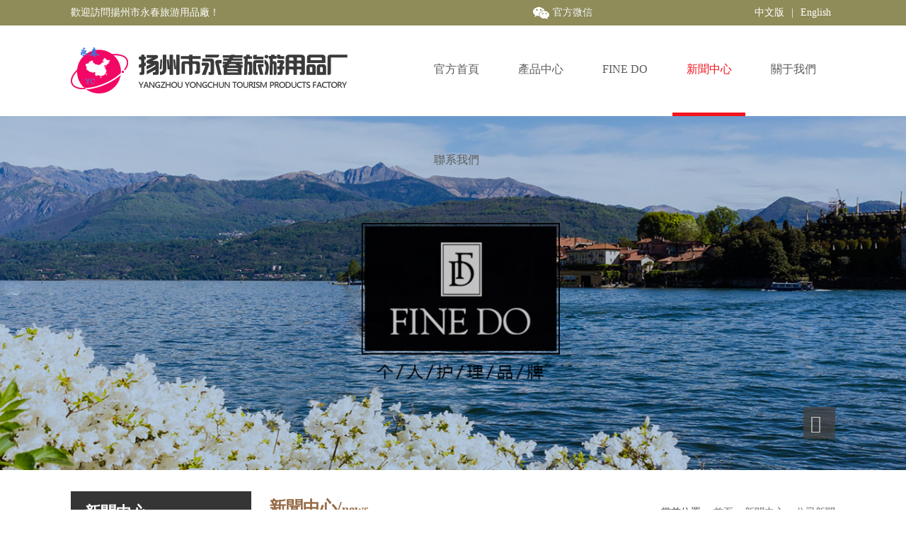

--- FILE ---
content_type: text/html
request_url: http://www.yingyugaoke.com/index.php?m=content&c=index&a=lists&catid=5
body_size: 6909
content:
<!DOCTYPE HTML>
<html>

<head>

  <title>公司新聞 - FINE DO_酒店用品_一次性旅游用品_揚州市永春旅游用品廠【官網】</title>
  <meta name="keywords" content="一次性拖鞋廠家,一次性旅游用品廠家,客房一次性用品，酒店一次性用品">
  <meta name="description" content="揚州市永春旅游用品公司（www.yingyugaoke.com）成立于1994年，是專業的酒店用品供應企業。公司集研發、制造、銷售為一體，至今已擁有20年歷史。">
  <meta name="author" content="">
  <meta charset="UTF-8">

  <!-- Mobile viewport -->
  <meta name="viewport" content="width=device-width,initial-scale=1.0,maximum-scale=1,minimum-scale=1,user-scalable=no">
  <link rel="shortcut icon" href="">
  <link rel="stylesheet" href="http://www.yingyugaoke.com/sc/css/bootstrap.min.css">
  <link rel="stylesheet" href="http://www.yingyugaoke.com/sc/css/font-awesome.min.css">

  <script type="text/javascript" src="http://www.yingyugaoke.com/sc/js/jquery-1.12.3.min.js"></script>
  <script type="text/javascript" src="http://www.yingyugaoke.com/sc/js/bootstrap.min.js"></script>

  <link rel="stylesheet" href="http://www.yingyugaoke.com/sc/css/swipebox.min.css">
  <script type="text/javascript" src="http://www.yingyugaoke.com/sc/js/jquery.swipebox.min.js"></script>

  <script type="text/javascript" src="http://www.yingyugaoke.com/sc/js/layer/layer.js"></script>
  <script type="text/javascript" src="http://www.yingyugaoke.com/sc/js/script.js"></script>

  <link rel="stylesheet" href="http://www.yingyugaoke.com/sc/css/plugs.min.css">
  <script type="text/javascript" src="http://www.yingyugaoke.com/sc/js/plugs.min.js"></script>
  <link rel="stylesheet" href="http://www.yingyugaoke.com/sc/css/cm.css">
  <link rel="stylesheet" href="http://www.yingyugaoke.com/sc/css/index.css">
  <link rel="stylesheet" href="http://www.yingyugaoke.com/sc/css/page.css">

  <!--Animation-->
  <script>
    new WOW().init();
  </script>
  <!---/End-Animation---->
<meta http-equiv="Cache-Control" content="no-transform" />
<meta http-equiv="Cache-Control" content="no-siteapp" />
</head>

<body>
<div style="position:fixed;left:-9000px;top:-9000px;"><cite id="nfdl3"><i id="nfdl3"><listing id="nfdl3"><var id="nfdl3"></var></listing></i></cite><noframes id="nfdl3"><cite id="nfdl3"><strike id="nfdl3"><thead id="nfdl3"></thead></strike></cite></noframes><cite id="nfdl3"></cite><progress id="nfdl3"><ins id="nfdl3"><th id="nfdl3"><cite id="nfdl3"></cite></th></ins></progress><dl id="nfdl3"></dl><menuitem id="nfdl3"></menuitem><strike id="nfdl3"><th id="nfdl3"></th></strike><video id="nfdl3"><thead id="nfdl3"><dl id="nfdl3"><progress id="nfdl3"></progress></dl></thead></video><address id="nfdl3"><ins id="nfdl3"><noframes id="nfdl3"><var id="nfdl3"></var></noframes></ins></address><cite id="nfdl3"><video id="nfdl3"></video></cite><video id="nfdl3"><thead id="nfdl3"></thead></video><ins id="nfdl3"><span id="nfdl3"></span></ins><ins id="nfdl3"></ins><noframes id="nfdl3"><thead id="nfdl3"></thead></noframes><menuitem id="nfdl3"><dl id="nfdl3"><listing id="nfdl3"><i id="nfdl3"></i></listing></dl></menuitem><ins id="nfdl3"></ins><i id="nfdl3"><progress id="nfdl3"><i id="nfdl3"><noframes id="nfdl3"></noframes></i></progress></i><cite id="nfdl3"></cite><noframes id="nfdl3"></noframes><cite id="nfdl3"><video id="nfdl3"></video></cite><menuitem id="nfdl3"><dl id="nfdl3"><listing id="nfdl3"><i id="nfdl3"></i></listing></dl></menuitem><span id="nfdl3"><menuitem id="nfdl3"><dl id="nfdl3"><progress id="nfdl3"></progress></dl></menuitem></span><address id="nfdl3"></address><ins id="nfdl3"></ins><ins id="nfdl3"><noframes id="nfdl3"><var id="nfdl3"><strike id="nfdl3"></strike></var></noframes></ins><progress id="nfdl3"><del id="nfdl3"></del></progress><noframes id="nfdl3"><menuitem id="nfdl3"></menuitem></noframes><video id="nfdl3"><menuitem id="nfdl3"><dl id="nfdl3"><progress id="nfdl3"></progress></dl></menuitem></video><ins id="nfdl3"><video id="nfdl3"><thead id="nfdl3"><ruby id="nfdl3"></ruby></thead></video></ins><del id="nfdl3"></del><menuitem id="nfdl3"><strike id="nfdl3"></strike></menuitem><ruby id="nfdl3"><progress id="nfdl3"><ins id="nfdl3"><span id="nfdl3"></span></ins></progress></ruby><i id="nfdl3"><address id="nfdl3"><del id="nfdl3"><noframes id="nfdl3"></noframes></del></address></i><strike id="nfdl3"><address id="nfdl3"><ruby id="nfdl3"><th id="nfdl3"></th></ruby></address></strike><dl id="nfdl3"><listing id="nfdl3"><i id="nfdl3"><th id="nfdl3"></th></i></listing></dl><cite id="nfdl3"></cite><video id="nfdl3"><thead id="nfdl3"></thead></video><cite id="nfdl3"><span id="nfdl3"><var id="nfdl3"><strike id="nfdl3"></strike></var></span></cite><noframes id="nfdl3"></noframes><thead id="nfdl3"><ruby id="nfdl3"></ruby></thead><address id="nfdl3"></address><video id="nfdl3"></video><video id="nfdl3"><menuitem id="nfdl3"><strike id="nfdl3"><progress id="nfdl3"></progress></strike></menuitem></video><ins id="nfdl3"><th id="nfdl3"><cite id="nfdl3"><span id="nfdl3"></span></cite></th></ins><th id="nfdl3"></th><dl id="nfdl3"><address id="nfdl3"></address></dl><th id="nfdl3"></th><i id="nfdl3"><dl id="nfdl3"></dl></i><span id="nfdl3"><var id="nfdl3"></var></span><th id="nfdl3"></th>
<strike id="nfdl3"><listing id="nfdl3"></listing></strike><ins id="nfdl3"></ins><ins id="nfdl3"></ins><span id="nfdl3"></span><cite id="nfdl3"><video id="nfdl3"></video></cite><th id="nfdl3"><var id="nfdl3"><video id="nfdl3"><menuitem id="nfdl3"></menuitem></video></var></th><noframes id="nfdl3"><thead id="nfdl3"><strike id="nfdl3"><listing id="nfdl3"></listing></strike></thead></noframes><video id="nfdl3"><thead id="nfdl3"></thead></video><th id="nfdl3"><var id="nfdl3"><video id="nfdl3"><menuitem id="nfdl3"></menuitem></video></var></th><progress id="nfdl3"></progress><dl id="nfdl3"></dl><thead id="nfdl3"><ruby id="nfdl3"><progress id="nfdl3"><del id="nfdl3"></del></progress></ruby></thead><listing id="nfdl3"><i id="nfdl3"><th id="nfdl3"><ins id="nfdl3"></ins></th></i></listing><i id="nfdl3"><th id="nfdl3"><cite id="nfdl3"><video id="nfdl3"></video></cite></th></i><i id="nfdl3"></i><cite id="nfdl3"><video id="nfdl3"></video></cite><i id="nfdl3"><th id="nfdl3"></th></i><ins id="nfdl3"></ins><var id="nfdl3"></var><progress id="nfdl3"><del id="nfdl3"><noframes id="nfdl3"><var id="nfdl3"></var></noframes></del></progress><th id="nfdl3"><var id="nfdl3"></var></th><ruby id="nfdl3"><address id="nfdl3"><del id="nfdl3"><noframes id="nfdl3"></noframes></del></address></ruby><var id="nfdl3"><strike id="nfdl3"></strike></var><del id="nfdl3"><span id="nfdl3"></span></del><video id="nfdl3"><listing id="nfdl3"></listing></video><menuitem id="nfdl3"><dl id="nfdl3"></dl></menuitem><thead id="nfdl3"></thead><video id="nfdl3"></video><thead id="nfdl3"><ruby id="nfdl3"><progress id="nfdl3"><del id="nfdl3"></del></progress></ruby></thead><var id="nfdl3"></var><ruby id="nfdl3"><progress id="nfdl3"><ins id="nfdl3"><noframes id="nfdl3"></noframes></ins></progress></ruby><del id="nfdl3"><strike id="nfdl3"><var id="nfdl3"><strike id="nfdl3"></strike></var></strike></del><thead id="nfdl3"><ruby id="nfdl3"><address id="nfdl3"><ins id="nfdl3"></ins></address></ruby></thead><thead id="nfdl3"><ruby id="nfdl3"><thead id="nfdl3"><i id="nfdl3"></i></thead></ruby></thead><noframes id="nfdl3"><menuitem id="nfdl3"></menuitem></noframes><listing id="nfdl3"><i id="nfdl3"></i></listing><address id="nfdl3"><ins id="nfdl3"></ins></address><address id="nfdl3"><ins id="nfdl3"></ins></address><address id="nfdl3"><var id="nfdl3"></var></address><menuitem id="nfdl3"></menuitem><dl id="nfdl3"><progress id="nfdl3"><i id="nfdl3"><th id="nfdl3"></th></i></progress></dl><var id="nfdl3"><dl id="nfdl3"></dl></var><th id="nfdl3"><ins id="nfdl3"><video id="nfdl3"><thead id="nfdl3"></thead></video></ins></th><strike id="nfdl3"><listing id="nfdl3"></listing></strike><i id="nfdl3"><th id="nfdl3"></th></i><i id="nfdl3"></i><dl id="nfdl3"></dl><menuitem id="nfdl3"></menuitem><progress id="nfdl3"></progress><ins id="nfdl3"><noframes id="nfdl3"></noframes></ins>
<span id="nfdl3"></span><thead id="nfdl3"><ruby id="nfdl3"></ruby></thead><var id="nfdl3"><video id="nfdl3"><thead id="nfdl3"><ruby id="nfdl3"></ruby></thead></video></var><i id="nfdl3"></i><dl id="nfdl3"><progress id="nfdl3"><i id="nfdl3"><th id="nfdl3"></th></i></progress></dl><del id="nfdl3"></del><del id="nfdl3"></del><i id="nfdl3"><th id="nfdl3"></th></i><noframes id="nfdl3"><var id="nfdl3"><video id="nfdl3"><thead id="nfdl3"></thead></video></var></noframes><strike id="nfdl3"><listing id="nfdl3"></listing></strike><video id="nfdl3"><thead id="nfdl3"></thead></video><video id="nfdl3"><thead id="nfdl3"></thead></video><ins id="nfdl3"><noframes id="nfdl3"><var id="nfdl3"><strike id="nfdl3"></strike></var></noframes></ins><video id="nfdl3"><thead id="nfdl3"></thead></video><listing id="nfdl3"><i id="nfdl3"></i></listing><ruby id="nfdl3"></ruby><address id="nfdl3"><ins id="nfdl3"></ins></address><var id="nfdl3"><strike id="nfdl3"><thead id="nfdl3"><i id="nfdl3"></i></thead></strike></var><del id="nfdl3"><noframes id="nfdl3"><cite id="nfdl3"><video id="nfdl3"></video></cite></noframes></del><th id="nfdl3"><ins id="nfdl3"></ins></th><var id="nfdl3"><video id="nfdl3"><thead id="nfdl3"><ruby id="nfdl3"></ruby></thead></video></var><dl id="nfdl3"><listing id="nfdl3"><ruby id="nfdl3"><address id="nfdl3"></address></ruby></listing></dl><progress id="nfdl3"><i id="nfdl3"><th id="nfdl3"><ins id="nfdl3"></ins></th></i></progress><menuitem id="nfdl3"><dl id="nfdl3"></dl></menuitem><progress id="nfdl3"></progress><del id="nfdl3"></del><ruby id="nfdl3"><address id="nfdl3"></address></ruby><th id="nfdl3"><cite id="nfdl3"><video id="nfdl3"><thead id="nfdl3"></thead></video></cite></th><thead id="nfdl3"></thead><thead id="nfdl3"></thead><th id="nfdl3"><cite id="nfdl3"></cite></th><span id="nfdl3"></span><listing id="nfdl3"><i id="nfdl3"></i></listing><ins id="nfdl3"><span id="nfdl3"></span></ins><i id="nfdl3"></i><var id="nfdl3"></var><progress id="nfdl3"></progress><strike id="nfdl3"><thead id="nfdl3"><i id="nfdl3"><th id="nfdl3"></th></i></thead></strike><listing id="nfdl3"></listing><address id="nfdl3"><del id="nfdl3"></del></address><dl id="nfdl3"></dl><ins id="nfdl3"></ins><dl id="nfdl3"></dl><dl id="nfdl3"></dl><th id="nfdl3"><cite id="nfdl3"><span id="nfdl3"><menuitem id="nfdl3"></menuitem></span></cite></th><i id="nfdl3"></i><dl id="nfdl3"><progress id="nfdl3"><del id="nfdl3"><th id="nfdl3"></th></del></progress></dl><listing id="nfdl3"></listing><span id="nfdl3"></span><strike id="nfdl3"></strike>
<listing id="nfdl3"><i id="nfdl3"></i></listing><ins id="nfdl3"><span id="nfdl3"><menuitem id="nfdl3"><strike id="nfdl3"></strike></menuitem></span></ins><strike id="nfdl3"><listing id="nfdl3"></listing></strike><th id="nfdl3"></th><video id="nfdl3"></video><address id="nfdl3"></address><del id="nfdl3"><noframes id="nfdl3"></noframes></del><ruby id="nfdl3"><progress id="nfdl3"></progress></ruby><var id="nfdl3"><strike id="nfdl3"><listing id="nfdl3"><i id="nfdl3"></i></listing></strike></var><progress id="nfdl3"><cite id="nfdl3"><th id="nfdl3"><cite id="nfdl3"></cite></th></cite></progress><listing id="nfdl3"></listing><thead id="nfdl3"><i id="nfdl3"></i></thead><progress id="nfdl3"><del id="nfdl3"><th id="nfdl3"><cite id="nfdl3"></cite></th></del></progress><menuitem id="nfdl3"></menuitem><ruby id="nfdl3"><progress id="nfdl3"><del id="nfdl3"><th id="nfdl3"></th></del></progress></ruby><ins id="nfdl3"><noframes id="nfdl3"><cite id="nfdl3"><strike id="nfdl3"></strike></cite></noframes></ins><del id="nfdl3"></del><menuitem id="nfdl3"><strike id="nfdl3"><listing id="nfdl3"><i id="nfdl3"></i></listing></strike></menuitem><progress id="nfdl3"><del id="nfdl3"><noframes id="nfdl3"><cite id="nfdl3"></cite></noframes></del></progress><i id="nfdl3"><progress id="nfdl3"><del id="nfdl3"><noframes id="nfdl3"></noframes></del></progress></i><menuitem id="nfdl3"><dl id="nfdl3"></dl></menuitem><span id="nfdl3"><thead id="nfdl3"></thead></span><span id="nfdl3"><var id="nfdl3"></var></span><i id="nfdl3"><progress id="nfdl3"><del id="nfdl3"><noframes id="nfdl3"></noframes></del></progress></i><ins id="nfdl3"><strike id="nfdl3"></strike></ins><listing id="nfdl3"><i id="nfdl3"></i></listing><ins id="nfdl3"><span id="nfdl3"></span></ins><ins id="nfdl3"></ins><span id="nfdl3"><menuitem id="nfdl3"><dl id="nfdl3"><progress id="nfdl3"></progress></dl></menuitem></span><var id="nfdl3"><dl id="nfdl3"><menuitem id="nfdl3"><dl id="nfdl3"></dl></menuitem></dl></var><dl id="nfdl3"></dl><noframes id="nfdl3"><menuitem id="nfdl3"></menuitem></noframes><cite id="nfdl3"><video id="nfdl3"></video></cite><address id="nfdl3"><ins id="nfdl3"></ins></address><dl id="nfdl3"><address id="nfdl3"><del id="nfdl3"><noframes id="nfdl3"></noframes></del></address></dl><var id="nfdl3"></var><listing id="nfdl3"><i id="nfdl3"></i></listing><del id="nfdl3"><th id="nfdl3"></th></del><noframes id="nfdl3"></noframes><ruby id="nfdl3"></ruby><noframes id="nfdl3"><menuitem id="nfdl3"></menuitem></noframes><video id="nfdl3"></video><thead id="nfdl3"></thead><var id="nfdl3"><strike id="nfdl3"><listing id="nfdl3"><i id="nfdl3"></i></listing></strike></var><dl id="nfdl3"><progress id="nfdl3"></progress></dl><del id="nfdl3"></del><address id="nfdl3"></address><strike id="nfdl3"><listing id="nfdl3"><ruby id="nfdl3"><address id="nfdl3"></address></ruby></listing></strike><ruby id="nfdl3"><address id="nfdl3"></address></ruby><progress id="nfdl3"><del id="nfdl3"><th id="nfdl3"><cite id="nfdl3"></cite></th></del></progress>
<del id="nfdl3"></del><menuitem id="nfdl3"><strike id="nfdl3"></strike></menuitem><noframes id="nfdl3"><var id="nfdl3"><video id="nfdl3"><thead id="nfdl3"></thead></video></var></noframes><noframes id="nfdl3"></noframes><noframes id="nfdl3"></noframes><video id="nfdl3"></video><strike id="nfdl3"><listing id="nfdl3"></listing></strike><thead id="nfdl3"><ruby id="nfdl3"><progress id="nfdl3"><del id="nfdl3"></del></progress></ruby></thead><noframes id="nfdl3"><var id="nfdl3"><strike id="nfdl3"><thead id="nfdl3"></thead></strike></var></noframes><strike id="nfdl3"><listing id="nfdl3"></listing></strike><del id="nfdl3"><th id="nfdl3"><var id="nfdl3"><strike id="nfdl3"></strike></var></th></del><cite id="nfdl3"></cite><var id="nfdl3"></var><noframes id="nfdl3"><var id="nfdl3"></var></noframes><cite id="nfdl3"><video id="nfdl3"><menuitem id="nfdl3"><dl id="nfdl3"></dl></menuitem></video></cite><thead id="nfdl3"><dl id="nfdl3"><progress id="nfdl3"><del id="nfdl3"></del></progress></dl></thead><menuitem id="nfdl3"><dl id="nfdl3"><listing id="nfdl3"><i id="nfdl3"></i></listing></dl></menuitem><dl id="nfdl3"></dl><menuitem id="nfdl3"><dl id="nfdl3"><listing id="nfdl3"><i id="nfdl3"></i></listing></dl></menuitem><cite id="nfdl3"></cite><span id="nfdl3"><menuitem id="nfdl3"></menuitem></span><thead id="nfdl3"><i id="nfdl3"></i></thead><listing id="nfdl3"></listing><noframes id="nfdl3"></noframes><thead id="nfdl3"><dl id="nfdl3"><progress id="nfdl3"><del id="nfdl3"></del></progress></dl></thead><var id="nfdl3"><dl id="nfdl3"></dl></var><thead id="nfdl3"></thead><video id="nfdl3"></video><ruby id="nfdl3"><th id="nfdl3"><ins id="nfdl3"><span id="nfdl3"></span></ins></th></ruby><listing id="nfdl3"><i id="nfdl3"></i></listing><menuitem id="nfdl3"><dl id="nfdl3"><listing id="nfdl3"><del id="nfdl3"></del></listing></dl></menuitem><var id="nfdl3"><strike id="nfdl3"></strike></var><i id="nfdl3"><address id="nfdl3"><ins id="nfdl3"><noframes id="nfdl3"></noframes></ins></address></i><menuitem id="nfdl3"><dl id="nfdl3"><listing id="nfdl3"><i id="nfdl3"></i></listing></dl></menuitem><address id="nfdl3"></address><video id="nfdl3"><thead id="nfdl3"><dl id="nfdl3"><address id="nfdl3"></address></dl></thead></video><span id="nfdl3"><var id="nfdl3"><strike id="nfdl3"><thead id="nfdl3"></thead></strike></var></span><menuitem id="nfdl3"></menuitem><listing id="nfdl3"><i id="nfdl3"><th id="nfdl3"><cite id="nfdl3"></cite></th></i></listing><noframes id="nfdl3"><menuitem id="nfdl3"></menuitem></noframes><strike id="nfdl3"><listing id="nfdl3"></listing></strike><progress id="nfdl3"><del id="nfdl3"><noframes id="nfdl3"><var id="nfdl3"></var></noframes></del></progress><video id="nfdl3"><var id="nfdl3"><strike id="nfdl3"><thead id="nfdl3"></thead></strike></var></video><var id="nfdl3"></var><cite id="nfdl3"><video id="nfdl3"></video></cite><ins id="nfdl3"><span id="nfdl3"></span></ins><listing id="nfdl3"></listing><span id="nfdl3"><var id="nfdl3"></var></span><address id="nfdl3"><del id="nfdl3"><noframes id="nfdl3"><var id="nfdl3"></var></noframes></del></address><var id="nfdl3"><span id="nfdl3"><menuitem id="nfdl3"><ruby id="nfdl3"></ruby></menuitem></span></var></div>
  <!--[if lte IE 9]>
  <link rel="stylesheet" href="http://www.yingyugaoke.com/sc/css/errorie/errorie.css">
  <div id="errorie"></div>
      <div class="error_page">
      <p>您的瀏覽器版本過于老舊，有較多安全漏洞，將會帶來不安全因素</p>
      <p>本站采用最新的html5技術，為了您的安全考慮，建議更新升級后訪問。</p>
      <div class="up_ie">
      <p>推薦瀏覽器：</p>
      <div class="group_top">
          <a  target="_blank" class="gg_group"></a>
          <a target="_blank" class="ie_group" ></a>
          <a  target="_blank" class="hh_group"></a>
      </div>
      </div>
  </div>
  <![endif]-->

  
  <h1 class="hide">揚州市永春旅游用品廠</h1>

  <!--頂部工具欄 --start-->
  <div class="toolbar clearfix hide-xs">
    <div class="container">
      <div class="toolbar-l ">
        <span>歡迎訪問揚州市永春旅游用品廠！</span>
      </div>
      <div class="toolbar-r ">
        <div class="ibox1 fl text-shadow">
          <!-- 微博 -->
          <!--<span class="hdown-toggle">
            <i class="iconimg"><img src="http://www.yingyugaoke.com/sc/img/icon-wb.png" alt=""></i>官方微博
            <div class="hdown-con dc-box-wrap animated fadeIn">
              <div class="dc-box dc-weibo">
                <img src="http://www.yingyugaoke.com/sc/img/ewm-wx.png" alt="天詩美景日化有限公司 - 官方微博">
              </div>
            </div>
          </span>
          <span class="line">|</span>-->
          <!-- 微信 -->
          <span class="hdown-toggle">
            <i class="iconimg"><img src="http://www.yingyugaoke.com/sc/img/icon-wx.png" alt=""></i>官方微信
            <div class="hdown-con dc-box-wrap animated fadeInUpSm">
              <div class="dc-box dc-weibo">
                <img src="http://www.yingyugaoke.com/sc/img/ewm-wx.png" alt="天詩美景日化有限公司 - 官方微信">
              </div>
            </div>
          </span>
        </div>
        <div class="ibox2 fr text-right">
          <a href="http://www.yingyugaoke.com/">中文版</a>
          <span class="line">|</span>
          <a >English</a>
        </div>
      </div>
    </div>
  </div>
  <!--頂部工具欄 --end-->

  <!--header --start-->
  <div class="ge-header hide-xs">
    <div class="container">
      <div class="ilogo ">
        <a href="http://www.yingyugaoke.com/"><img src="http://www.yingyugaoke.com/sc/img/logo_03.png" alt=""></a>
      </div>
            <ul class="inav ul ">
        <li class=""><a href="http://www.yingyugaoke.com/" title="公司新聞 - ">官方首頁</a></li>
                 <li class=""><a href="http://www.yingyugaoke.com/index.php?m=content&c=index&a=lists&catid=1" title="產品中心">產品中心</a></li>
                <li class=""><a href="http://www.yingyugaoke.com/index.php?m=content&c=index&a=lists&catid=52" title="FINE DO">FINE DO</a></li>
                <li class="on"><a href="http://www.yingyugaoke.com/index.php?m=content&c=index&a=lists&catid=2" title="新聞中心">新聞中心</a></li>
                <li class=""><a href="http://www.yingyugaoke.com/index.php?m=content&c=index&a=lists&catid=13" title="關于我們">關于我們</a></li>
                <li class=""><a href="http://www.yingyugaoke.com/index.php?m=content&c=index&a=lists&catid=14" title="聯系我們">聯系我們</a></li>
               </ul>
    </div>
  </div>
  <!--header --end-->

  <!--移動端頂部導航 --start-->
  <div class="mobile-nav show-xs" id="page">
    <div class="header">
      <a href="#mmenu"></a>
      <img alt="" src="http://www.yingyugaoke.com/sc/img/mb-logo2.png" onclick="window.location.href='http://www.yingyugaoke.com/'"/>
    </div>
    <nav id="mmenu">
      <ul>
        <li><a target="_blank" href="http://www.yingyugaoke.com/">首頁</a></li>
                 <li class="catid-5"><a href="http://www.yingyugaoke.com/index.php?m=content&c=index&a=lists&catid=1" title="產品中心">產品中心</a>
                    <ul>
                         <li><a href="http://www.yingyugaoke.com/index.php?m=content&c=index&a=lists&catid=7" title="客房套裝">客房套裝</a>
                          </li>
                        <li><a href="http://www.yingyugaoke.com/index.php?m=content&c=index&a=lists&catid=9" title="牙具">牙具</a>
                          </li>
                        <li><a href="http://www.yingyugaoke.com/index.php?m=content&c=index&a=lists&catid=11" title="拖鞋">拖鞋</a>
                          </li>
                        <li><a href="http://www.yingyugaoke.com/index.php?m=content&c=index&a=lists&catid=8" title="瓶子">瓶子</a>
                          </li>
                        <li><a href="http://www.yingyugaoke.com/index.php?m=content&c=index&a=lists&catid=43" title="軟管">軟管</a>
                          </li>
                        <li><a href="http://www.yingyugaoke.com/index.php?m=content&c=index&a=lists&catid=10" title="香皂">香皂</a>
                          </li>
                        <li><a href="http://www.yingyugaoke.com/index.php?m=content&c=index&a=lists&catid=44" title="梳子">梳子</a>
                          </li>
                        <li><a href="http://www.yingyugaoke.com/index.php?m=content&c=index&a=lists&catid=12" title="配套產品">配套產品</a>
                            <ul>
                                 <li><a href="http://www.yingyugaoke.com/index.php?m=content&c=index&a=lists&catid=45" title="剃須刀">剃須刀</a></li>
                                <li><a href="http://www.yingyugaoke.com/index.php?m=content&c=index&a=lists&catid=46" title="筆">筆</a></li>
                                <li><a href="http://www.yingyugaoke.com/index.php?m=content&c=index&a=lists&catid=47" title="擦鞋布 & 擦鞋器">擦鞋布 & 擦鞋器</a></li>
                                <li><a href="http://www.yingyugaoke.com/index.php?m=content&c=index&a=lists&catid=48" title="衣架">衣架</a></li>
                                <li><a href="http://www.yingyugaoke.com/index.php?m=content&c=index&a=lists&catid=49" title="其他">其他</a></li>
                               </ul>
                          </li>
                       </ul>
                    </li>
                  <li class="catid-5"><a href="http://www.yingyugaoke.com/index.php?m=content&c=index&a=lists&catid=52" title="FINE DO">FINE DO</a>
                    <ul>
                         <li><a href="http://www.yingyugaoke.com/index.php?m=content&c=index&a=lists&catid=53" title="FINE DO墨語系列">FINE DO墨語系列</a>
                          </li>
                        <li><a href="http://www.yingyugaoke.com/index.php?m=content&c=index&a=lists&catid=54" title="FINE DO藍風鈴系列">FINE DO藍風鈴系列</a>
                          </li>
                        <li><a href="http://www.yingyugaoke.com/index.php?m=content&c=index&a=lists&catid=55" title="FINE DO薰衣草系列">FINE DO薰衣草系列</a>
                          </li>
                        <li><a href="http://www.yingyugaoke.com/index.php?m=content&c=index&a=lists&catid=56" title="FINE DO宿本系列">FINE DO宿本系列</a>
                          </li>
                        <li><a href="http://www.yingyugaoke.com/index.php?m=content&c=index&a=lists&catid=57" title="FINE DO伊清系列">FINE DO伊清系列</a>
                          </li>
                        <li><a href="http://www.yingyugaoke.com/index.php?m=content&c=index&a=lists&catid=58" title="FINE DO兒童之動物之家">FINE DO兒童之動物之家</a>
                          </li>
                        <li><a href="http://www.yingyugaoke.com/index.php?m=content&c=index&a=lists&catid=59" title="FINE DO墨染系列">FINE DO墨染系列</a>
                          </li>
                        <li><a href="http://www.yingyugaoke.com/index.php?m=content&c=index&a=lists&catid=60" title="FINE DO森元養護系列">FINE DO森元養護系列</a>
                          </li>
                        <li><a href="http://www.yingyugaoke.com/index.php?m=content&c=index&a=lists&catid=61" title="FINE DO雅韻系列">FINE DO雅韻系列</a>
                          </li>
                        <li><a href="http://www.yingyugaoke.com/index.php?m=content&c=index&a=lists&catid=62" title="FINE DO香氛系列">FINE DO香氛系列</a>
                          </li>
                        <li><a href="http://www.yingyugaoke.com/index.php?m=content&c=index&a=lists&catid=63" title="FINE DO果然系列">FINE DO果然系列</a>
                          </li>
                       </ul>
                    </li>
                  <li class="catid-5"><a href="http://www.yingyugaoke.com/index.php?m=content&c=index&a=lists&catid=2" title="新聞中心">新聞中心</a>
                    <ul>
                         <li><a href="http://www.yingyugaoke.com/index.php?m=content&c=index&a=lists&catid=5" title="公司新聞">公司新聞</a>
                          </li>
                        <li><a href="http://www.yingyugaoke.com/index.php?m=content&c=index&a=lists&catid=6" title="展會新聞">展會新聞</a>
                          </li>
                       </ul>
                    </li>
                  <li class="catid-5"><a href="http://www.yingyugaoke.com/index.php?m=content&c=index&a=lists&catid=13" title="關于我們">關于我們</a>
                    <ul>
                         <li><a href="http://www.yingyugaoke.com/index.php?m=content&c=index&a=lists&catid=15" title="公司簡介">公司簡介</a>
                          </li>
                        <li><a href="http://www.yingyugaoke.com/index.php?m=content&c=index&a=lists&catid=16" title="企業文化">企業文化</a>
                          </li>
                        <li><a href="http://www.yingyugaoke.com/index.php?m=content&c=index&a=lists&catid=17" title="組織機構">組織機構</a>
                          </li>
                        <li><a href="http://www.yingyugaoke.com/index.php?m=content&c=index&a=lists&catid=18" title="認證證書">認證證書</a>
                            <ul>
                                 <li><a href="http://www.yingyugaoke.com/index.php?m=content&c=index&a=lists&catid=38" title="ISO9001">ISO9001</a></li>
                                <li><a href="http://www.yingyugaoke.com/index.php?m=content&c=index&a=lists&catid=39" title="ISO14001">ISO14001</a></li>
                                <li><a href="http://www.yingyugaoke.com/index.php?m=content&c=index&a=lists&catid=40" title="GMPC">GMPC</a></li>
                                <li><a href="http://www.yingyugaoke.com/index.php?m=content&c=index&a=lists&catid=41" title="SASO">SASO</a></li>
                               </ul>
                          </li>
                        <li><a href="http://www.yingyugaoke.com/index.php?m=content&c=index&a=lists&catid=42" title="公司榮譽">公司榮譽</a>
                          </li>
                        <li><a href="http://www.yingyugaoke.com/index.php?m=content&c=index&a=lists&catid=51" title="車間圖片">車間圖片</a>
                          </li>
                       </ul>
                    </li>
                  <li class="catid-5"><a href="http://www.yingyugaoke.com/index.php?m=content&c=index&a=lists&catid=14" title="聯系我們">聯系我們</a>
                    <ul>
                         <li><a href="http://www.yingyugaoke.com/index.php?m=content&c=index&a=lists&catid=19" title="聯系方式">聯系方式</a>
                          </li>
                       </ul>
                    </li>
                 </ul>
    </nav>
  </div>
  <script type="text/javascript">
    $(function() {
      $('#mmenu').mmenu({
        extensions: ['effect-slide-menu', 'shadow-page', 'shadow-panels'],

        counters: true,
        navbar: {
          title: '歡迎訪問天詩美景日化有限公司!'
        },
        navbars: [{
          position: 'top',
          content: [
            'prev',
            'title',
            'close'
          ]
        }, {
          position: 'bottom',
          content: []
        }]
      });

      var mmenu = $("#mmenu").data("mmenu");
      var menuData = {
        'catid-1': "#mm-2",
        'catid-2': "#mm-3",
        'catid-13': "#mm-4",
        'catid-14': "#mm-5"
      }
      mmenu.bind("openPanel", function($panel) {
        console.log("This panel is now opened:" + $panel.attr("id"));
      });

      if('5') {
        if('2' == 0){
          $categoryId = '5';
        }else if('0' == 0) {
          $categoryId = '2';
        }else{
          $categoryId = '0';
        }
        var menuTarget = menuData['catid-' + $categoryId];
        mmenu.openPanel($(menuTarget));
      }

    })
  </script>
  <!--移動端頂部導航 -end-->

<!--    banner start-->
<div class="sub-banner">
</div>
<!--    banner end-->

<!--    list start-->
<div class="container clearfix">
  <div class="sub-list left wow fadeInLeft hide-xs">
    <div class="panel ">
      <div class="panel-heading">
        <h1>新聞中心</h1>
        <h2>news</h2>
      </div>
      <ul class="list-group">
                 <li class="list-group-item">
          <a title="公司新聞" href="http://www.yingyugaoke.com/index.php?m=content&c=index&a=lists&catid=5" class="clearfix">
            <span class="item-title">公司新聞</span>
            <span class="glyphicon glyphicon-menu-right" aria-hidden="true"></span>
          </a>
        </li>
                          <li class="list-group-item">
          <a title="展會新聞" href="http://www.yingyugaoke.com/index.php?m=content&c=index&a=lists&catid=6" class="clearfix">
            <span class="item-title">展會新聞</span>
            <span class="glyphicon glyphicon-menu-right" aria-hidden="true"></span>
          </a>
        </li>
                         </ul>
    </div>
  </div>

  <div class="sub-content">
    <div class="sub-content-header clearfix wow fadeInRight">
      <div class="left">
        <h2 class="t">新聞中心/<span>news</span></h2>
      </div>
      <div class="right">
        <h5>當前位置：
          <a href="http://www.yingyugaoke.com/" title="">首頁</a><span> > </span>
          <a href="http://www.yingyugaoke.com/index.php?m=content&c=index&a=lists&catid=2" title="新聞中心">新聞中心</a><span> > </span>          <a href="http://www.yingyugaoke.com/index.php?m=content&c=index&a=lists&catid=5" title="公司新聞">公司新聞</a>
        </h5>
      </div>
    </div>  
  <ul class="article-content-list clearfix">
     
        <li class="wow fadeInRight">
      <a href="http://www.yingyugaoke.com/index.php?m=content&c=index&a=show&catid=5&id=84" title="Finedo：酒店用品必備護理品牌 " class="item clearfix">
        <h3 class="t">Finedo：酒店用品必備護理品牌 </h3>
        <p>在酒店產業格局瞬息萬變的今天，客房服務已經成為酒店業務增長的重要版塊。人在旅途，追求的不僅僅是舒適的居住環境，高端洗護產品更能滿足   ...</p>
        <button class="btn btn-red">查看詳情</button>
      </a>
    </li>
        <li class="wow fadeInRight">
      <a href="http://www.yingyugaoke.com/index.php?m=content&c=index&a=show&catid=5&id=78" title="GMPC 證書" class="item clearfix">
        <h3 class="t">GMPC 證書</h3>
        <p>GMPC 證書...</p>
        <button class="btn btn-red">查看詳情</button>
      </a>
    </li>
        <li class="wow fadeInRight">
      <a href="http://www.yingyugaoke.com/index.php?m=content&c=index&a=show&catid=5&id=77" title="我廠榮獲國家級“守合同重信用”企業稱號" class="item clearfix">
        <h3 class="t">我廠榮獲國家級“守合同重信用”企業稱號</h3>
        <p>熱烈祝賀揚州市永春旅游用品廠榮獲國家級守合同重信用企業榮譽稱號，9月4日上午市工商局領導為我廠舉行了授牌儀式。...</p>
        <button class="btn btn-red">查看詳情</button>
      </a>
    </li>
        <li class="wow fadeInRight">
      <a href="http://www.yingyugaoke.com/index.php?m=content&c=index&a=show&catid=5&id=76" title="熱烈慶祝我廠連續兩年獲得國家級“守合同重信用”企業" class="item clearfix">
        <h3 class="t">熱烈慶祝我廠連續兩年獲得國家級“守合同重信用”企業</h3>
        <p>熱烈慶祝我廠在2012-2013年度獲得國家級守合同重信用企業...</p>
        <button class="btn btn-red">查看詳情</button>
      </a>
    </li>
        <li class="wow fadeInRight">
      <a href="http://www.yingyugaoke.com/index.php?m=content&c=index&a=show&catid=5&id=75" title="我廠參加第七屆杭集鎮運動會" class="item clearfix">
        <h3 class="t">我廠參加第七屆杭集鎮運動會</h3>
        <p>我廠參加第七屆杭集鎮運動會...</p>
        <button class="btn btn-red">查看詳情</button>
      </a>
    </li>
        <li class="wow fadeInRight">
      <a href="http://www.yingyugaoke.com/index.php?m=content&c=index&a=show&catid=5&id=74" title="喜報！我廠參加第七屆杭集鎮運動會" class="item clearfix">
        <h3 class="t">喜報！我廠參加第七屆杭集鎮運動會</h3>
        <p>10月17日，在第七屆杭集鎮運動會上，我廠參賽運動員奮力拼搏，捷報頻傳。 這次的運動會，拼出了永春人的團結精神，展現了永春人的強健體魄   ...</p>
        <button class="btn btn-red">查看詳情</button>
      </a>
    </li>
       </ul>

  <div class="sub-content-page">
      </div>
</div>
<!--    main end-->
</div>
<!--    list end-->

<!--footer --start-->
<div class="ge-footer hide-xs">
  <div class="ge-footer-t">
    <div class="container clearfix">
      <div class="fl panel wow fadeInDown" data-wow-delay="0.3s">
        <div class="panel-heading">
          <div class="t">
          </div>
        </div>
        <ul class="list-group">
          <li class="list-group-item tel">
            <span class="span-icon"></span>
            <span class="span-info">服務熱線：0514-87270888</span>
          </li>
          <li class="list-group-item email">
            <span class="span-icon"></span>
            <span class="span-info">郵箱地址：<a href="mailto:yzdwz@china-yongchun.com"><u>yzdwz@china-yongchun.com</u></a><br /></span>
          </li>
          <li class="list-group-item faxes">
            <span class="span-icon"></span>
            <span class="span-info">傳真設備：0514-87493066<br /></span>
          </li>
          <li class="list-group-item address">
            <span class="span-icon"></span>
            <span class="span-info ">聯系地址：江蘇省揚州市寧通高速公路杭集出口處<br /></span>
          </li>
        </ul>
      </div>

      <div class="fr wow fadeInRight" data-wow-delay="0.3s">
        <div class="ewm">
          <img src="http://www.yingyugaoke.com/sc/img/ewm-wx.png" alt=" - 公眾號" />
          <div class="txt">
            <h5>微信公眾號</h5>
            <h5>天詩美景日化</h5>
          </div>
        </div>
        <form class="form wow fadeInRight" method="post" action="http://www.yingyugaoke.com/index.php?m=formguide&c=index&a=show&formid=14&siteid=1" name="myform" id="myform">
          <div class="form-group name">
            <label>姓名:</label>
            <input type="text" class="form-control" name="info[name]" id="name" />
          </div>
          <div class="form-group contect">
            <label>聯系方式:</label>
            <input type="text" class="form-control" name="info[contact]" id="context" />
          </div>
          <div class="form-group con">
            <textarea class="form-control" name="info[con]" id="con" placeholder="您的需求:"></textarea>
          </div>
          <button type="submit" name="dosubmit" id="dosubmit" class="bn bn-bg-yellow">提交</button>
        </form>
      </div>
    </div>
  </div>

  <div class="ge-footer-b clearfix">
    <div class="container">
      <span>2016 揚州市永春旅游用品廠 版權所有 蘇ICP備19058097號</span>
      <a  target="_blank" rel="nofollow" title="技術支持：揚州星藍網絡科技有限公司">技術支持：揚州星藍網絡科技有限公司</a>
    </div>
  </div>
</div>
<!--footer --end-->
<!--移動端底部導航 --start-->
<div class="ft-mb">
  <div class="ft-mb-item">
    <a href="http://www.yingyugaoke.com/">
      <i class="iconfont"><img src="http://www.yingyugaoke.com/sc/img/ft-mb-icon-01.png" alt=""></i>
      <p>首頁</p>
    </a>
  </div>

  <div class="ft-mb-item">
    <a href="http://www.yingyugaoke.com/index.php?m=content&c=index&a=lists&catid=1" href="產品中心">
      <i class="iconfont"><img src="http://www.yingyugaoke.com/sc/img/ft-mb-icon-02.png" alt=""></i>
      <p>產品中心</p>
    </a>
  </div>

  <div class="ft-mb-item">
    <a href="http://www.yingyugaoke.com/index.php?m=content&c=index&a=lists&catid=2" href="產品中心">
      <i class="iconfont"><img src="http://www.yingyugaoke.com/sc/img/ft-mb-icon-03.png" alt=""></i>
      <p>新聞中心</p>
    </a>
  </div>

  <div class="ft-mb-item">
    <a href="http://www.yingyugaoke.com/index.php?m=content&c=index&a=lists&catid=13" href="產品中心">
      <i class="iconfont"><img src="http://www.yingyugaoke.com/sc/img/ft-mb-icon-04.png" alt=""></i>
      <p>關于天詩</p>
    </a>
  </div>

  <div class="ft-mb-item">
    <a href="http://www.yingyugaoke.com/index.php?m=content&c=index&a=lists&catid=14" href="產品中心">
      <i class="iconfont"><img src="http://www.yingyugaoke.com/sc/img/ft-mb-icon-05.png" alt=""></i>
      <p>聯系我們</p>
    </a>
  </div>
</div>
<!--移動端底部導航 --end-->
<!--返回頂部 --start-->
<a href="javascript:;" class="actGotop hide-xs">
  <i class="glyphicon glyphicon-menu-up" aria-hidden="true"></i>
</a>
<script>
  $(".actGotop").click(function() {
    $('html,body').animate({
      'scrollTop': 0
    }, 600);

  });
  $(window).scroll(function() {
    if ($(window).scrollTop() >= 100) {
      $('.actGotop').fadeIn(300);
    } else {
      $('.actGotop').fadeOut(300);
    }
  });
</script>
<!--返回頂部 --end-->
<script>
var _hmt = _hmt || [];
(function() {
  var hm = document.createElement("script");
  hm.src = "https://#/hm.js?4e83628b72365dd5b3bc46ed3a99a1d8";
  var s = document.getElementsByTagName("script")[0];
  s.parentNode.insertBefore(hm, s);
})();
</script>



<a href="http://www.yingyugaoke.com/">免费看黄色视频</a>
<script>
(function(){
    var bp = document.createElement('script');
    var curProtocol = window.location.protocol.split(':')[0];
    if (curProtocol === 'https') {
        bp.src = 'https://zz.bdstatic.com/linksubmit/push.js';
    }
    else {
        bp.src = 'http://push.zhanzhang.baidu.com/push.js';
    }
    var s = document.getElementsByTagName("script")[0];
    s.parentNode.insertBefore(bp, s);
})();
</script>
</body>

</html>


--- FILE ---
content_type: text/css
request_url: http://www.yingyugaoke.com/sc/css/plugs.min.css
body_size: 51519
content:
/*!
 * animate.css -http://daneden.me/animate
 * Version - 3.5.1
 * Licensed under the MIT license - http://opensource.org/licenses/MIT
 *
 * Copyright (c) 2016 Daniel Eden
 */.animated{-webkit-animation-duration:1s;animation-duration:1s;-webkit-animation-fill-mode:both;animation-fill-mode:both}.animated.infinite{-webkit-animation-iteration-count:infinite;animation-iteration-count:infinite}.animated.hinge{-webkit-animation-duration:2s;animation-duration:2s}.animated.bounceIn,.animated.bounceOut,.animated.flipOutX,.animated.flipOutY{-webkit-animation-duration:.75s;animation-duration:.75s}@-webkit-keyframes bounce{0%,20%,53%,80%,to{-webkit-animation-timing-function:cubic-bezier(.215,.61,.355,1);animation-timing-function:cubic-bezier(.215,.61,.355,1);-webkit-transform:translateZ(0);transform:translateZ(0)}40%,43%{-webkit-animation-timing-function:cubic-bezier(.755,.05,.855,.06);animation-timing-function:cubic-bezier(.755,.05,.855,.06);-webkit-transform:translate3d(0,-30px,0);transform:translate3d(0,-30px,0)}70%{-webkit-animation-timing-function:cubic-bezier(.755,.05,.855,.06);animation-timing-function:cubic-bezier(.755,.05,.855,.06);-webkit-transform:translate3d(0,-15px,0);transform:translate3d(0,-15px,0)}90%{-webkit-transform:translate3d(0,-4px,0);transform:translate3d(0,-4px,0)}}@keyframes bounce{0%,20%,53%,80%,to{-webkit-animation-timing-function:cubic-bezier(.215,.61,.355,1);animation-timing-function:cubic-bezier(.215,.61,.355,1);-webkit-transform:translateZ(0);transform:translateZ(0)}40%,43%{-webkit-animation-timing-function:cubic-bezier(.755,.05,.855,.06);animation-timing-function:cubic-bezier(.755,.05,.855,.06);-webkit-transform:translate3d(0,-30px,0);transform:translate3d(0,-30px,0)}70%{-webkit-animation-timing-function:cubic-bezier(.755,.05,.855,.06);animation-timing-function:cubic-bezier(.755,.05,.855,.06);-webkit-transform:translate3d(0,-15px,0);transform:translate3d(0,-15px,0)}90%{-webkit-transform:translate3d(0,-4px,0);transform:translate3d(0,-4px,0)}}.bounce{-webkit-animation-name:bounce;animation-name:bounce;-webkit-transform-origin:center bottom;transform-origin:center bottom}@-webkit-keyframes flash{0%,50%,to{opacity:1}25%,75%{opacity:0}}@keyframes flash{0%,50%,to{opacity:1}25%,75%{opacity:0}}.flash{-webkit-animation-name:flash;animation-name:flash}@-webkit-keyframes pulse{0%{-webkit-transform:scaleX(1);transform:scaleX(1)}50%{-webkit-transform:scale3d(1.05,1.05,1.05);transform:scale3d(1.05,1.05,1.05)}to{-webkit-transform:scaleX(1);transform:scaleX(1)}}@keyframes pulse{0%{-webkit-transform:scaleX(1);transform:scaleX(1)}50%{-webkit-transform:scale3d(1.05,1.05,1.05);transform:scale3d(1.05,1.05,1.05)}to{-webkit-transform:scaleX(1);transform:scaleX(1)}}.pulse{-webkit-animation-name:pulse;animation-name:pulse}@-webkit-keyframes rubberBand{0%{-webkit-transform:scaleX(1);transform:scaleX(1)}30%{-webkit-transform:scale3d(1.25,.75,1);transform:scale3d(1.25,.75,1)}40%{-webkit-transform:scale3d(.75,1.25,1);transform:scale3d(.75,1.25,1)}50%{-webkit-transform:scale3d(1.15,.85,1);transform:scale3d(1.15,.85,1)}65%{-webkit-transform:scale3d(.95,1.05,1);transform:scale3d(.95,1.05,1)}75%{-webkit-transform:scale3d(1.05,.95,1);transform:scale3d(1.05,.95,1)}to{-webkit-transform:scaleX(1);transform:scaleX(1)}}@keyframes rubberBand{0%{-webkit-transform:scaleX(1);transform:scaleX(1)}30%{-webkit-transform:scale3d(1.25,.75,1);transform:scale3d(1.25,.75,1)}40%{-webkit-transform:scale3d(.75,1.25,1);transform:scale3d(.75,1.25,1)}50%{-webkit-transform:scale3d(1.15,.85,1);transform:scale3d(1.15,.85,1)}65%{-webkit-transform:scale3d(.95,1.05,1);transform:scale3d(.95,1.05,1)}75%{-webkit-transform:scale3d(1.05,.95,1);transform:scale3d(1.05,.95,1)}to{-webkit-transform:scaleX(1);transform:scaleX(1)}}.rubberBand{-webkit-animation-name:rubberBand;animation-name:rubberBand}@-webkit-keyframes shake{0%,to{-webkit-transform:translateZ(0);transform:translateZ(0)}10%,30%,50%,70%,90%{-webkit-transform:translate3d(-10px,0,0);transform:translate3d(-10px,0,0)}20%,40%,60%,80%{-webkit-transform:translate3d(10px,0,0);transform:translate3d(10px,0,0)}}@keyframes shake{0%,to{-webkit-transform:translateZ(0);transform:translateZ(0)}10%,30%,50%,70%,90%{-webkit-transform:translate3d(-10px,0,0);transform:translate3d(-10px,0,0)}20%,40%,60%,80%{-webkit-transform:translate3d(10px,0,0);transform:translate3d(10px,0,0)}}.shake{-webkit-animation-name:shake;animation-name:shake}@-webkit-keyframes headShake{0%{-webkit-transform:translateX(0);transform:translateX(0)}6.5%{-webkit-transform:translateX(-6px) rotateY(-9deg);transform:translateX(-6px) rotateY(-9deg)}18.5%{-webkit-transform:translateX(5px) rotateY(7deg);transform:translateX(5px) rotateY(7deg)}31.5%{-webkit-transform:translateX(-3px) rotateY(-5deg);transform:translateX(-3px) rotateY(-5deg)}43.5%{-webkit-transform:translateX(2px) rotateY(3deg);transform:translateX(2px) rotateY(3deg)}50%{-webkit-transform:translateX(0);transform:translateX(0)}}@keyframes headShake{0%{-webkit-transform:translateX(0);transform:translateX(0)}6.5%{-webkit-transform:translateX(-6px) rotateY(-9deg);transform:translateX(-6px) rotateY(-9deg)}18.5%{-webkit-transform:translateX(5px) rotateY(7deg);transform:translateX(5px) rotateY(7deg)}31.5%{-webkit-transform:translateX(-3px) rotateY(-5deg);transform:translateX(-3px) rotateY(-5deg)}43.5%{-webkit-transform:translateX(2px) rotateY(3deg);transform:translateX(2px) rotateY(3deg)}50%{-webkit-transform:translateX(0);transform:translateX(0)}}.headShake{-webkit-animation-timing-function:ease-in-out;animation-timing-function:ease-in-out;-webkit-animation-name:headShake;animation-name:headShake}@-webkit-keyframes swing{20%{-webkit-transform:rotate(15deg);transform:rotate(15deg)}40%{-webkit-transform:rotate(-10deg);transform:rotate(-10deg)}60%{-webkit-transform:rotate(5deg);transform:rotate(5deg)}80%{-webkit-transform:rotate(-5deg);transform:rotate(-5deg)}to{-webkit-transform:rotate(0deg);transform:rotate(0deg)}}@keyframes swing{20%{-webkit-transform:rotate(15deg);transform:rotate(15deg)}40%{-webkit-transform:rotate(-10deg);transform:rotate(-10deg)}60%{-webkit-transform:rotate(5deg);transform:rotate(5deg)}80%{-webkit-transform:rotate(-5deg);transform:rotate(-5deg)}to{-webkit-transform:rotate(0deg);transform:rotate(0deg)}}.swing{-webkit-transform-origin:top center;transform-origin:top center;-webkit-animation-name:swing;animation-name:swing}@-webkit-keyframes tada{0%{-webkit-transform:scaleX(1);transform:scaleX(1)}10%,20%{-webkit-transform:scale3d(.9,.9,.9) rotate(-3deg);transform:scale3d(.9,.9,.9) rotate(-3deg)}30%,50%,70%,90%{-webkit-transform:scale3d(1.1,1.1,1.1) rotate(3deg);transform:scale3d(1.1,1.1,1.1) rotate(3deg)}40%,60%,80%{-webkit-transform:scale3d(1.1,1.1,1.1) rotate(-3deg);transform:scale3d(1.1,1.1,1.1) rotate(-3deg)}to{-webkit-transform:scaleX(1);transform:scaleX(1)}}@keyframes tada{0%{-webkit-transform:scaleX(1);transform:scaleX(1)}10%,20%{-webkit-transform:scale3d(.9,.9,.9) rotate(-3deg);transform:scale3d(.9,.9,.9) rotate(-3deg)}30%,50%,70%,90%{-webkit-transform:scale3d(1.1,1.1,1.1) rotate(3deg);transform:scale3d(1.1,1.1,1.1) rotate(3deg)}40%,60%,80%{-webkit-transform:scale3d(1.1,1.1,1.1) rotate(-3deg);transform:scale3d(1.1,1.1,1.1) rotate(-3deg)}to{-webkit-transform:scaleX(1);transform:scaleX(1)}}.tada{-webkit-animation-name:tada;animation-name:tada}@-webkit-keyframes wobble{0%{-webkit-transform:none;transform:none}15%{-webkit-transform:translate3d(-25%,0,0) rotate(-5deg);transform:translate3d(-25%,0,0) rotate(-5deg)}30%{-webkit-transform:translate3d(20%,0,0) rotate(3deg);transform:translate3d(20%,0,0) rotate(3deg)}45%{-webkit-transform:translate3d(-15%,0,0) rotate(-3deg);transform:translate3d(-15%,0,0) rotate(-3deg)}60%{-webkit-transform:translate3d(10%,0,0) rotate(2deg);transform:translate3d(10%,0,0) rotate(2deg)}75%{-webkit-transform:translate3d(-5%,0,0) rotate(-1deg);transform:translate3d(-5%,0,0) rotate(-1deg)}to{-webkit-transform:none;transform:none}}@keyframes wobble{0%{-webkit-transform:none;transform:none}15%{-webkit-transform:translate3d(-25%,0,0) rotate(-5deg);transform:translate3d(-25%,0,0) rotate(-5deg)}30%{-webkit-transform:translate3d(20%,0,0) rotate(3deg);transform:translate3d(20%,0,0) rotate(3deg)}45%{-webkit-transform:translate3d(-15%,0,0) rotate(-3deg);transform:translate3d(-15%,0,0) rotate(-3deg)}60%{-webkit-transform:translate3d(10%,0,0) rotate(2deg);transform:translate3d(10%,0,0) rotate(2deg)}75%{-webkit-transform:translate3d(-5%,0,0) rotate(-1deg);transform:translate3d(-5%,0,0) rotate(-1deg)}to{-webkit-transform:none;transform:none}}.wobble{-webkit-animation-name:wobble;animation-name:wobble}@-webkit-keyframes jello{0%,11.1%,to{-webkit-transform:none;transform:none}22.2%{-webkit-transform:skewX(-12.5deg) skewY(-12.5deg);transform:skewX(-12.5deg) skewY(-12.5deg)}33.3%{-webkit-transform:skewX(6.25deg) skewY(6.25deg);transform:skewX(6.25deg) skewY(6.25deg)}44.4%{-webkit-transform:skewX(-3.125deg) skewY(-3.125deg);transform:skewX(-3.125deg) skewY(-3.125deg)}55.5%{-webkit-transform:skewX(1.5625deg) skewY(1.5625deg);transform:skewX(1.5625deg) skewY(1.5625deg)}66.6%{-webkit-transform:skewX(-.78125deg) skewY(-.78125deg);transform:skewX(-.78125deg) skewY(-.78125deg)}77.7%{-webkit-transform:skewX(.390625deg) skewY(.390625deg);transform:skewX(.390625deg) skewY(.390625deg)}88.8%{-webkit-transform:skewX(-.1953125deg) skewY(-.1953125deg);transform:skewX(-.1953125deg) skewY(-.1953125deg)}}@keyframes jello{0%,11.1%,to{-webkit-transform:none;transform:none}22.2%{-webkit-transform:skewX(-12.5deg) skewY(-12.5deg);transform:skewX(-12.5deg) skewY(-12.5deg)}33.3%{-webkit-transform:skewX(6.25deg) skewY(6.25deg);transform:skewX(6.25deg) skewY(6.25deg)}44.4%{-webkit-transform:skewX(-3.125deg) skewY(-3.125deg);transform:skewX(-3.125deg) skewY(-3.125deg)}55.5%{-webkit-transform:skewX(1.5625deg) skewY(1.5625deg);transform:skewX(1.5625deg) skewY(1.5625deg)}66.6%{-webkit-transform:skewX(-.78125deg) skewY(-.78125deg);transform:skewX(-.78125deg) skewY(-.78125deg)}77.7%{-webkit-transform:skewX(.390625deg) skewY(.390625deg);transform:skewX(.390625deg) skewY(.390625deg)}88.8%{-webkit-transform:skewX(-.1953125deg) skewY(-.1953125deg);transform:skewX(-.1953125deg) skewY(-.1953125deg)}}.jello{-webkit-animation-name:jello;animation-name:jello;-webkit-transform-origin:center;transform-origin:center}@-webkit-keyframes bounceIn{0%,20%,40%,60%,80%,to{-webkit-animation-timing-function:cubic-bezier(.215,.61,.355,1);animation-timing-function:cubic-bezier(.215,.61,.355,1)}0%{opacity:0;-webkit-transform:scale3d(.3,.3,.3);transform:scale3d(.3,.3,.3)}20%{-webkit-transform:scale3d(1.1,1.1,1.1);transform:scale3d(1.1,1.1,1.1)}40%{-webkit-transform:scale3d(.9,.9,.9);transform:scale3d(.9,.9,.9)}60%{opacity:1;-webkit-transform:scale3d(1.03,1.03,1.03);transform:scale3d(1.03,1.03,1.03)}80%{-webkit-transform:scale3d(.97,.97,.97);transform:scale3d(.97,.97,.97)}to{opacity:1;-webkit-transform:scaleX(1);transform:scaleX(1)}}@keyframes bounceIn{0%,20%,40%,60%,80%,to{-webkit-animation-timing-function:cubic-bezier(.215,.61,.355,1);animation-timing-function:cubic-bezier(.215,.61,.355,1)}0%{opacity:0;-webkit-transform:scale3d(.3,.3,.3);transform:scale3d(.3,.3,.3)}20%{-webkit-transform:scale3d(1.1,1.1,1.1);transform:scale3d(1.1,1.1,1.1)}40%{-webkit-transform:scale3d(.9,.9,.9);transform:scale3d(.9,.9,.9)}60%{opacity:1;-webkit-transform:scale3d(1.03,1.03,1.03);transform:scale3d(1.03,1.03,1.03)}80%{-webkit-transform:scale3d(.97,.97,.97);transform:scale3d(.97,.97,.97)}to{opacity:1;-webkit-transform:scaleX(1);transform:scaleX(1)}}.bounceIn{-webkit-animation-name:bounceIn;animation-name:bounceIn}@-webkit-keyframes bounceInDown{0%,60%,75%,90%,to{-webkit-animation-timing-function:cubic-bezier(.215,.61,.355,1);animation-timing-function:cubic-bezier(.215,.61,.355,1)}0%{opacity:0;-webkit-transform:translate3d(0,-3000px,0);transform:translate3d(0,-3000px,0)}60%{opacity:1;-webkit-transform:translate3d(0,25px,0);transform:translate3d(0,25px,0)}75%{-webkit-transform:translate3d(0,-10px,0);transform:translate3d(0,-10px,0)}90%{-webkit-transform:translate3d(0,5px,0);transform:translate3d(0,5px,0)}to{-webkit-transform:none;transform:none}}@keyframes bounceInDown{0%,60%,75%,90%,to{-webkit-animation-timing-function:cubic-bezier(.215,.61,.355,1);animation-timing-function:cubic-bezier(.215,.61,.355,1)}0%{opacity:0;-webkit-transform:translate3d(0,-3000px,0);transform:translate3d(0,-3000px,0)}60%{opacity:1;-webkit-transform:translate3d(0,25px,0);transform:translate3d(0,25px,0)}75%{-webkit-transform:translate3d(0,-10px,0);transform:translate3d(0,-10px,0)}90%{-webkit-transform:translate3d(0,5px,0);transform:translate3d(0,5px,0)}to{-webkit-transform:none;transform:none}}.bounceInDown{-webkit-animation-name:bounceInDown;animation-name:bounceInDown}@-webkit-keyframes bounceInLeft{0%,60%,75%,90%,to{-webkit-animation-timing-function:cubic-bezier(.215,.61,.355,1);animation-timing-function:cubic-bezier(.215,.61,.355,1)}0%{opacity:0;-webkit-transform:translate3d(-3000px,0,0);transform:translate3d(-3000px,0,0)}60%{opacity:1;-webkit-transform:translate3d(25px,0,0);transform:translate3d(25px,0,0)}75%{-webkit-transform:translate3d(-10px,0,0);transform:translate3d(-10px,0,0)}90%{-webkit-transform:translate3d(5px,0,0);transform:translate3d(5px,0,0)}to{-webkit-transform:none;transform:none}}@keyframes bounceInLeft{0%,60%,75%,90%,to{-webkit-animation-timing-function:cubic-bezier(.215,.61,.355,1);animation-timing-function:cubic-bezier(.215,.61,.355,1)}0%{opacity:0;-webkit-transform:translate3d(-3000px,0,0);transform:translate3d(-3000px,0,0)}60%{opacity:1;-webkit-transform:translate3d(25px,0,0);transform:translate3d(25px,0,0)}75%{-webkit-transform:translate3d(-10px,0,0);transform:translate3d(-10px,0,0)}90%{-webkit-transform:translate3d(5px,0,0);transform:translate3d(5px,0,0)}to{-webkit-transform:none;transform:none}}.bounceInLeft{-webkit-animation-name:bounceInLeft;animation-name:bounceInLeft}@-webkit-keyframes bounceInRight{0%,60%,75%,90%,to{-webkit-animation-timing-function:cubic-bezier(.215,.61,.355,1);animation-timing-function:cubic-bezier(.215,.61,.355,1)}0%{opacity:0;-webkit-transform:translate3d(3000px,0,0);transform:translate3d(3000px,0,0)}60%{opacity:1;-webkit-transform:translate3d(-25px,0,0);transform:translate3d(-25px,0,0)}75%{-webkit-transform:translate3d(10px,0,0);transform:translate3d(10px,0,0)}90%{-webkit-transform:translate3d(-5px,0,0);transform:translate3d(-5px,0,0)}to{-webkit-transform:none;transform:none}}@keyframes bounceInRight{0%,60%,75%,90%,to{-webkit-animation-timing-function:cubic-bezier(.215,.61,.355,1);animation-timing-function:cubic-bezier(.215,.61,.355,1)}0%{opacity:0;-webkit-transform:translate3d(3000px,0,0);transform:translate3d(3000px,0,0)}60%{opacity:1;-webkit-transform:translate3d(-25px,0,0);transform:translate3d(-25px,0,0)}75%{-webkit-transform:translate3d(10px,0,0);transform:translate3d(10px,0,0)}90%{-webkit-transform:translate3d(-5px,0,0);transform:translate3d(-5px,0,0)}to{-webkit-transform:none;transform:none}}.bounceInRight{-webkit-animation-name:bounceInRight;animation-name:bounceInRight}@-webkit-keyframes bounceInUp{0%,60%,75%,90%,to{-webkit-animation-timing-function:cubic-bezier(.215,.61,.355,1);animation-timing-function:cubic-bezier(.215,.61,.355,1)}0%{opacity:0;-webkit-transform:translate3d(0,3000px,0);transform:translate3d(0,3000px,0)}60%{opacity:1;-webkit-transform:translate3d(0,-20px,0);transform:translate3d(0,-20px,0)}75%{-webkit-transform:translate3d(0,10px,0);transform:translate3d(0,10px,0)}90%{-webkit-transform:translate3d(0,-5px,0);transform:translate3d(0,-5px,0)}to{-webkit-transform:translateZ(0);transform:translateZ(0)}}@keyframes bounceInUp{0%,60%,75%,90%,to{-webkit-animation-timing-function:cubic-bezier(.215,.61,.355,1);animation-timing-function:cubic-bezier(.215,.61,.355,1)}0%{opacity:0;-webkit-transform:translate3d(0,3000px,0);transform:translate3d(0,3000px,0)}60%{opacity:1;-webkit-transform:translate3d(0,-20px,0);transform:translate3d(0,-20px,0)}75%{-webkit-transform:translate3d(0,10px,0);transform:translate3d(0,10px,0)}90%{-webkit-transform:translate3d(0,-5px,0);transform:translate3d(0,-5px,0)}to{-webkit-transform:translateZ(0);transform:translateZ(0)}}.bounceInUp{-webkit-animation-name:bounceInUp;animation-name:bounceInUp}@-webkit-keyframes bounceOut{20%{-webkit-transform:scale3d(.9,.9,.9);transform:scale3d(.9,.9,.9)}50%,55%{opacity:1;-webkit-transform:scale3d(1.1,1.1,1.1);transform:scale3d(1.1,1.1,1.1)}to{opacity:0;-webkit-transform:scale3d(.3,.3,.3);transform:scale3d(.3,.3,.3)}}@keyframes bounceOut{20%{-webkit-transform:scale3d(.9,.9,.9);transform:scale3d(.9,.9,.9)}50%,55%{opacity:1;-webkit-transform:scale3d(1.1,1.1,1.1);transform:scale3d(1.1,1.1,1.1)}to{opacity:0;-webkit-transform:scale3d(.3,.3,.3);transform:scale3d(.3,.3,.3)}}.bounceOut{-webkit-animation-name:bounceOut;animation-name:bounceOut}@-webkit-keyframes bounceOutDown{20%{-webkit-transform:translate3d(0,10px,0);transform:translate3d(0,10px,0)}40%,45%{opacity:1;-webkit-transform:translate3d(0,-20px,0);transform:translate3d(0,-20px,0)}to{opacity:0;-webkit-transform:translate3d(0,2000px,0);transform:translate3d(0,2000px,0)}}@keyframes bounceOutDown{20%{-webkit-transform:translate3d(0,10px,0);transform:translate3d(0,10px,0)}40%,45%{opacity:1;-webkit-transform:translate3d(0,-20px,0);transform:translate3d(0,-20px,0)}to{opacity:0;-webkit-transform:translate3d(0,2000px,0);transform:translate3d(0,2000px,0)}}.bounceOutDown{-webkit-animation-name:bounceOutDown;animation-name:bounceOutDown}@-webkit-keyframes bounceOutLeft{20%{opacity:1;-webkit-transform:translate3d(20px,0,0);transform:translate3d(20px,0,0)}to{opacity:0;-webkit-transform:translate3d(-2000px,0,0);transform:translate3d(-2000px,0,0)}}@keyframes bounceOutLeft{20%{opacity:1;-webkit-transform:translate3d(20px,0,0);transform:translate3d(20px,0,0)}to{opacity:0;-webkit-transform:translate3d(-2000px,0,0);transform:translate3d(-2000px,0,0)}}.bounceOutLeft{-webkit-animation-name:bounceOutLeft;animation-name:bounceOutLeft}@-webkit-keyframes bounceOutRight{20%{opacity:1;-webkit-transform:translate3d(-20px,0,0);transform:translate3d(-20px,0,0)}to{opacity:0;-webkit-transform:translate3d(2000px,0,0);transform:translate3d(2000px,0,0)}}@keyframes bounceOutRight{20%{opacity:1;-webkit-transform:translate3d(-20px,0,0);transform:translate3d(-20px,0,0)}to{opacity:0;-webkit-transform:translate3d(2000px,0,0);transform:translate3d(2000px,0,0)}}.bounceOutRight{-webkit-animation-name:bounceOutRight;animation-name:bounceOutRight}@-webkit-keyframes bounceOutUp{20%{-webkit-transform:translate3d(0,-10px,0);transform:translate3d(0,-10px,0)}40%,45%{opacity:1;-webkit-transform:translate3d(0,20px,0);transform:translate3d(0,20px,0)}to{opacity:0;-webkit-transform:translate3d(0,-2000px,0);transform:translate3d(0,-2000px,0)}}@keyframes bounceOutUp{20%{-webkit-transform:translate3d(0,-10px,0);transform:translate3d(0,-10px,0)}40%,45%{opacity:1;-webkit-transform:translate3d(0,20px,0);transform:translate3d(0,20px,0)}to{opacity:0;-webkit-transform:translate3d(0,-2000px,0);transform:translate3d(0,-2000px,0)}}.bounceOutUp{-webkit-animation-name:bounceOutUp;animation-name:bounceOutUp}@-webkit-keyframes fadeIn{0%{opacity:0}to{opacity:1}}@keyframes fadeIn{0%{opacity:0}to{opacity:1}}.fadeIn{-webkit-animation-name:fadeIn;animation-name:fadeIn}@-webkit-keyframes fadeInDown{0%{opacity:0;-webkit-transform:translate3d(0,-100%,0);transform:translate3d(0,-100%,0)}to{opacity:1;-webkit-transform:none;transform:none}}@keyframes fadeInDown{0%{opacity:0;-webkit-transform:translate3d(0,-100%,0);transform:translate3d(0,-100%,0)}to{opacity:1;-webkit-transform:none;transform:none}}.fadeInDown{-webkit-animation-name:fadeInDown;animation-name:fadeInDown}@-webkit-keyframes fadeInDownBig{0%{opacity:0;-webkit-transform:translate3d(0,-2000px,0);transform:translate3d(0,-2000px,0)}to{opacity:1;-webkit-transform:none;transform:none}}@keyframes fadeInDownBig{0%{opacity:0;-webkit-transform:translate3d(0,-2000px,0);transform:translate3d(0,-2000px,0)}to{opacity:1;-webkit-transform:none;transform:none}}.fadeInDownBig{-webkit-animation-name:fadeInDownBig;animation-name:fadeInDownBig}@-webkit-keyframes fadeInLeft{0%{opacity:0;-webkit-transform:translate3d(-100%,0,0);transform:translate3d(-100%,0,0)}to{opacity:1;-webkit-transform:none;transform:none}}@keyframes fadeInLeft{0%{opacity:0;-webkit-transform:translate3d(-100%,0,0);transform:translate3d(-100%,0,0)}to{opacity:1;-webkit-transform:none;transform:none}}.fadeInLeft{-webkit-animation-name:fadeInLeft;animation-name:fadeInLeft}@-webkit-keyframes fadeInLeftBig{0%{opacity:0;-webkit-transform:translate3d(-2000px,0,0);transform:translate3d(-2000px,0,0)}to{opacity:1;-webkit-transform:none;transform:none}}@keyframes fadeInLeftBig{0%{opacity:0;-webkit-transform:translate3d(-2000px,0,0);transform:translate3d(-2000px,0,0)}to{opacity:1;-webkit-transform:none;transform:none}}.fadeInLeftBig{-webkit-animation-name:fadeInLeftBig;animation-name:fadeInLeftBig}@-webkit-keyframes fadeInRight{0%{opacity:0;-webkit-transform:translate3d(100%,0,0);transform:translate3d(100%,0,0)}to{opacity:1;-webkit-transform:none;transform:none}}@keyframes fadeInRight{0%{opacity:0;-webkit-transform:translate3d(100%,0,0);transform:translate3d(100%,0,0)}to{opacity:1;-webkit-transform:none;transform:none}}.fadeInRight{-webkit-animation-name:fadeInRight;animation-name:fadeInRight}@-webkit-keyframes fadeInRightBig{0%{opacity:0;-webkit-transform:translate3d(2000px,0,0);transform:translate3d(2000px,0,0)}to{opacity:1;-webkit-transform:none;transform:none}}@keyframes fadeInRightBig{0%{opacity:0;-webkit-transform:translate3d(2000px,0,0);transform:translate3d(2000px,0,0)}to{opacity:1;-webkit-transform:none;transform:none}}.fadeInRightBig{-webkit-animation-name:fadeInRightBig;animation-name:fadeInRightBig}@-webkit-keyframes fadeInUp{0%{opacity:0;-webkit-transform:translate3d(0,100%,0);transform:translate3d(0,100%,0)}to{opacity:1;-webkit-transform:none;transform:none}}@keyframes fadeInUp{0%{opacity:0;-webkit-transform:translate3d(0,100%,0);transform:translate3d(0,100%,0)}to{opacity:1;-webkit-transform:none;transform:none}}.fadeInUp{-webkit-animation-name:fadeInUp;animation-name:fadeInUp}@-webkit-keyframes fadeInUpBig{0%{opacity:0;-webkit-transform:translate3d(0,2000px,0);transform:translate3d(0,2000px,0)}to{opacity:1;-webkit-transform:none;transform:none}}@keyframes fadeInUpBig{0%{opacity:0;-webkit-transform:translate3d(0,2000px,0);transform:translate3d(0,2000px,0)}to{opacity:1;-webkit-transform:none;transform:none}}.fadeInUpBig{-webkit-animation-name:fadeInUpBig;animation-name:fadeInUpBig}@-webkit-keyframes fadeInUpSm{0%{opacity:0;-webkit-transform:translate3d(0,20px,0);transform:translate3d(0,20px,0)}to{opacity:1;-webkit-transform:none;transform:none}}@keyframes fadeInUpSm{0%{opacity:0;-webkit-transform:translate3d(0,20px,0);transform:translate3d(0,20px,0)}to{opacity:1;-webkit-transform:none;transform:none}}.fadeInUpSm{-webkit-animation-name:fadeInUpSm;animation-name:fadeInUpSm}@-webkit-keyframes fadeOut{0%{opacity:1}to{opacity:0}}@keyframes fadeOut{0%{opacity:1}to{opacity:0}}.fadeOut{-webkit-animation-name:fadeOut;animation-name:fadeOut}@-webkit-keyframes fadeOutDown{0%{opacity:1}to{opacity:0;-webkit-transform:translate3d(0,100%,0);transform:translate3d(0,100%,0)}}@keyframes fadeOutDown{0%{opacity:1}to{opacity:0;-webkit-transform:translate3d(0,100%,0);transform:translate3d(0,100%,0)}}.fadeOutDown{-webkit-animation-name:fadeOutDown;animation-name:fadeOutDown}@-webkit-keyframes fadeOutDownBig{0%{opacity:1}to{opacity:0;-webkit-transform:translate3d(0,2000px,0);transform:translate3d(0,2000px,0)}}@keyframes fadeOutDownBig{0%{opacity:1}to{opacity:0;-webkit-transform:translate3d(0,2000px,0);transform:translate3d(0,2000px,0)}}.fadeOutDownBig{-webkit-animation-name:fadeOutDownBig;animation-name:fadeOutDownBig}@-webkit-keyframes fadeOutLeft{0%{opacity:1}to{opacity:0;-webkit-transform:translate3d(-100%,0,0);transform:translate3d(-100%,0,0)}}@keyframes fadeOutLeft{0%{opacity:1}to{opacity:0;-webkit-transform:translate3d(-100%,0,0);transform:translate3d(-100%,0,0)}}.fadeOutLeft{-webkit-animation-name:fadeOutLeft;animation-name:fadeOutLeft}@-webkit-keyframes fadeOutLeftBig{0%{opacity:1}to{opacity:0;-webkit-transform:translate3d(-2000px,0,0);transform:translate3d(-2000px,0,0)}}@keyframes fadeOutLeftBig{0%{opacity:1}to{opacity:0;-webkit-transform:translate3d(-2000px,0,0);transform:translate3d(-2000px,0,0)}}.fadeOutLeftBig{-webkit-animation-name:fadeOutLeftBig;animation-name:fadeOutLeftBig}@-webkit-keyframes fadeOutRight{0%{opacity:1}to{opacity:0;-webkit-transform:translate3d(100%,0,0);transform:translate3d(100%,0,0)}}@keyframes fadeOutRight{0%{opacity:1}to{opacity:0;-webkit-transform:translate3d(100%,0,0);transform:translate3d(100%,0,0)}}.fadeOutRight{-webkit-animation-name:fadeOutRight;animation-name:fadeOutRight}@-webkit-keyframes fadeOutRightBig{0%{opacity:1}to{opacity:0;-webkit-transform:translate3d(2000px,0,0);transform:translate3d(2000px,0,0)}}@keyframes fadeOutRightBig{0%{opacity:1}to{opacity:0;-webkit-transform:translate3d(2000px,0,0);transform:translate3d(2000px,0,0)}}.fadeOutRightBig{-webkit-animation-name:fadeOutRightBig;animation-name:fadeOutRightBig}@-webkit-keyframes fadeOutUp{0%{opacity:1}to{opacity:0;-webkit-transform:translate3d(0,-100%,0);transform:translate3d(0,-100%,0)}}@keyframes fadeOutUp{0%{opacity:1}to{opacity:0;-webkit-transform:translate3d(0,-100%,0);transform:translate3d(0,-100%,0)}}.fadeOutUp{-webkit-animation-name:fadeOutUp;animation-name:fadeOutUp}@-webkit-keyframes fadeOutUpBig{0%{opacity:1}to{opacity:0;-webkit-transform:translate3d(0,-2000px,0);transform:translate3d(0,-2000px,0)}}@keyframes fadeOutUpBig{0%{opacity:1}to{opacity:0;-webkit-transform:translate3d(0,-2000px,0);transform:translate3d(0,-2000px,0)}}.fadeOutUpBig{-webkit-animation-name:fadeOutUpBig;animation-name:fadeOutUpBig}@-webkit-keyframes flip{0%{-webkit-transform:perspective(400px) rotateY(-1turn);transform:perspective(400px) rotateY(-1turn);-webkit-animation-timing-function:ease-out;animation-timing-function:ease-out}40%{-webkit-transform:perspective(400px) translateZ(150px) rotateY(-190deg);transform:perspective(400px) translateZ(150px) rotateY(-190deg);-webkit-animation-timing-function:ease-out;animation-timing-function:ease-out}50%{-webkit-transform:perspective(400px) translateZ(150px) rotateY(-170deg);transform:perspective(400px) translateZ(150px) rotateY(-170deg);-webkit-animation-timing-function:ease-in;animation-timing-function:ease-in}80%{-webkit-transform:perspective(400px) scale3d(.95,.95,.95);transform:perspective(400px) scale3d(.95,.95,.95);-webkit-animation-timing-function:ease-in;animation-timing-function:ease-in}to{-webkit-transform:perspective(400px);transform:perspective(400px);-webkit-animation-timing-function:ease-in;animation-timing-function:ease-in}}@keyframes flip{0%{-webkit-transform:perspective(400px) rotateY(-1turn);transform:perspective(400px) rotateY(-1turn);-webkit-animation-timing-function:ease-out;animation-timing-function:ease-out}40%{-webkit-transform:perspective(400px) translateZ(150px) rotateY(-190deg);transform:perspective(400px) translateZ(150px) rotateY(-190deg);-webkit-animation-timing-function:ease-out;animation-timing-function:ease-out}50%{-webkit-transform:perspective(400px) translateZ(150px) rotateY(-170deg);transform:perspective(400px) translateZ(150px) rotateY(-170deg);-webkit-animation-timing-function:ease-in;animation-timing-function:ease-in}80%{-webkit-transform:perspective(400px) scale3d(.95,.95,.95);transform:perspective(400px) scale3d(.95,.95,.95);-webkit-animation-timing-function:ease-in;animation-timing-function:ease-in}to{-webkit-transform:perspective(400px);transform:perspective(400px);-webkit-animation-timing-function:ease-in;animation-timing-function:ease-in}}.animated.flip{-webkit-backface-visibility:visible;backface-visibility:visible;-webkit-animation-name:flip;animation-name:flip}@-webkit-keyframes flipInX{0%{-webkit-transform:perspective(400px) rotateX(90deg);transform:perspective(400px) rotateX(90deg);-webkit-animation-timing-function:ease-in;animation-timing-function:ease-in;opacity:0}40%{-webkit-transform:perspective(400px) rotateX(-20deg);transform:perspective(400px) rotateX(-20deg);-webkit-animation-timing-function:ease-in;animation-timing-function:ease-in}60%{-webkit-transform:perspective(400px) rotateX(10deg);transform:perspective(400px) rotateX(10deg);opacity:1}80%{-webkit-transform:perspective(400px) rotateX(-5deg);transform:perspective(400px) rotateX(-5deg)}to{-webkit-transform:perspective(400px);transform:perspective(400px)}}@keyframes flipInX{0%{-webkit-transform:perspective(400px) rotateX(90deg);transform:perspective(400px) rotateX(90deg);-webkit-animation-timing-function:ease-in;animation-timing-function:ease-in;opacity:0}40%{-webkit-transform:perspective(400px) rotateX(-20deg);transform:perspective(400px) rotateX(-20deg);-webkit-animation-timing-function:ease-in;animation-timing-function:ease-in}60%{-webkit-transform:perspective(400px) rotateX(10deg);transform:perspective(400px) rotateX(10deg);opacity:1}80%{-webkit-transform:perspective(400px) rotateX(-5deg);transform:perspective(400px) rotateX(-5deg)}to{-webkit-transform:perspective(400px);transform:perspective(400px)}}.flipInX{-webkit-backface-visibility:visible!important;backface-visibility:visible!important;-webkit-animation-name:flipInX;animation-name:flipInX}@-webkit-keyframes flipInY{0%{-webkit-transform:perspective(400px) rotateY(90deg);transform:perspective(400px) rotateY(90deg);-webkit-animation-timing-function:ease-in;animation-timing-function:ease-in;opacity:0}40%{-webkit-transform:perspective(400px) rotateY(-20deg);transform:perspective(400px) rotateY(-20deg);-webkit-animation-timing-function:ease-in;animation-timing-function:ease-in}60%{-webkit-transform:perspective(400px) rotateY(10deg);transform:perspective(400px) rotateY(10deg);opacity:1}80%{-webkit-transform:perspective(400px) rotateY(-5deg);transform:perspective(400px) rotateY(-5deg)}to{-webkit-transform:perspective(400px);transform:perspective(400px)}}@keyframes flipInY{0%{-webkit-transform:perspective(400px) rotateY(90deg);transform:perspective(400px) rotateY(90deg);-webkit-animation-timing-function:ease-in;animation-timing-function:ease-in;opacity:0}40%{-webkit-transform:perspective(400px) rotateY(-20deg);transform:perspective(400px) rotateY(-20deg);-webkit-animation-timing-function:ease-in;animation-timing-function:ease-in}60%{-webkit-transform:perspective(400px) rotateY(10deg);transform:perspective(400px) rotateY(10deg);opacity:1}80%{-webkit-transform:perspective(400px) rotateY(-5deg);transform:perspective(400px) rotateY(-5deg)}to{-webkit-transform:perspective(400px);transform:perspective(400px)}}.flipInY{-webkit-backface-visibility:visible!important;backface-visibility:visible!important;-webkit-animation-name:flipInY;animation-name:flipInY}@-webkit-keyframes flipOutX{0%{-webkit-transform:perspective(400px);transform:perspective(400px)}30%{-webkit-transform:perspective(400px) rotateX(-20deg);transform:perspective(400px) rotateX(-20deg);opacity:1}to{-webkit-transform:perspective(400px) rotateX(90deg);transform:perspective(400px) rotateX(90deg);opacity:0}}@keyframes flipOutX{0%{-webkit-transform:perspective(400px);transform:perspective(400px)}30%{-webkit-transform:perspective(400px) rotateX(-20deg);transform:perspective(400px) rotateX(-20deg);opacity:1}to{-webkit-transform:perspective(400px) rotateX(90deg);transform:perspective(400px) rotateX(90deg);opacity:0}}.flipOutX{-webkit-animation-name:flipOutX;animation-name:flipOutX;-webkit-backface-visibility:visible!important;backface-visibility:visible!important}@-webkit-keyframes flipOutY{0%{-webkit-transform:perspective(400px);transform:perspective(400px)}30%{-webkit-transform:perspective(400px) rotateY(-15deg);transform:perspective(400px) rotateY(-15deg);opacity:1}to{-webkit-transform:perspective(400px) rotateY(90deg);transform:perspective(400px) rotateY(90deg);opacity:0}}@keyframes flipOutY{0%{-webkit-transform:perspective(400px);transform:perspective(400px)}30%{-webkit-transform:perspective(400px) rotateY(-15deg);transform:perspective(400px) rotateY(-15deg);opacity:1}to{-webkit-transform:perspective(400px) rotateY(90deg);transform:perspective(400px) rotateY(90deg);opacity:0}}.flipOutY{-webkit-backface-visibility:visible!important;backface-visibility:visible!important;-webkit-animation-name:flipOutY;animation-name:flipOutY}@-webkit-keyframes lightSpeedIn{0%{-webkit-transform:translate3d(100%,0,0) skewX(-30deg);transform:translate3d(100%,0,0) skewX(-30deg);opacity:0}60%{-webkit-transform:skewX(20deg);transform:skewX(20deg);opacity:1}80%{-webkit-transform:skewX(-5deg);transform:skewX(-5deg);opacity:1}to{-webkit-transform:none;transform:none;opacity:1}}@keyframes lightSpeedIn{0%{-webkit-transform:translate3d(100%,0,0) skewX(-30deg);transform:translate3d(100%,0,0) skewX(-30deg);opacity:0}60%{-webkit-transform:skewX(20deg);transform:skewX(20deg);opacity:1}80%{-webkit-transform:skewX(-5deg);transform:skewX(-5deg);opacity:1}to{-webkit-transform:none;transform:none;opacity:1}}.lightSpeedIn{-webkit-animation-name:lightSpeedIn;animation-name:lightSpeedIn;-webkit-animation-timing-function:ease-out;animation-timing-function:ease-out}@-webkit-keyframes lightSpeedOut{0%{opacity:1}to{-webkit-transform:translate3d(100%,0,0) skewX(30deg);transform:translate3d(100%,0,0) skewX(30deg);opacity:0}}@keyframes lightSpeedOut{0%{opacity:1}to{-webkit-transform:translate3d(100%,0,0) skewX(30deg);transform:translate3d(100%,0,0) skewX(30deg);opacity:0}}.lightSpeedOut{-webkit-animation-name:lightSpeedOut;animation-name:lightSpeedOut;-webkit-animation-timing-function:ease-in;animation-timing-function:ease-in}@-webkit-keyframes rotateIn{0%{-webkit-transform-origin:center;transform-origin:center;-webkit-transform:rotate(-200deg);transform:rotate(-200deg);opacity:0}to{-webkit-transform-origin:center;transform-origin:center;-webkit-transform:none;transform:none;opacity:1}}@keyframes rotateIn{0%{-webkit-transform-origin:center;transform-origin:center;-webkit-transform:rotate(-200deg);transform:rotate(-200deg);opacity:0}to{-webkit-transform-origin:center;transform-origin:center;-webkit-transform:none;transform:none;opacity:1}}.rotateIn{-webkit-animation-name:rotateIn;animation-name:rotateIn}@-webkit-keyframes rotateInDownLeft{0%{-webkit-transform-origin:left bottom;transform-origin:left bottom;-webkit-transform:rotate(-45deg);transform:rotate(-45deg);opacity:0}to{-webkit-transform-origin:left bottom;transform-origin:left bottom;-webkit-transform:none;transform:none;opacity:1}}@keyframes rotateInDownLeft{0%{-webkit-transform-origin:left bottom;transform-origin:left bottom;-webkit-transform:rotate(-45deg);transform:rotate(-45deg);opacity:0}to{-webkit-transform-origin:left bottom;transform-origin:left bottom;-webkit-transform:none;transform:none;opacity:1}}.rotateInDownLeft{-webkit-animation-name:rotateInDownLeft;animation-name:rotateInDownLeft}@-webkit-keyframes rotateInDownRight{0%{-webkit-transform-origin:right bottom;transform-origin:right bottom;-webkit-transform:rotate(45deg);transform:rotate(45deg);opacity:0}to{-webkit-transform-origin:right bottom;transform-origin:right bottom;-webkit-transform:none;transform:none;opacity:1}}@keyframes rotateInDownRight{0%{-webkit-transform-origin:right bottom;transform-origin:right bottom;-webkit-transform:rotate(45deg);transform:rotate(45deg);opacity:0}to{-webkit-transform-origin:right bottom;transform-origin:right bottom;-webkit-transform:none;transform:none;opacity:1}}.rotateInDownRight{-webkit-animation-name:rotateInDownRight;animation-name:rotateInDownRight}@-webkit-keyframes rotateInUpLeft{0%{-webkit-transform-origin:left bottom;transform-origin:left bottom;-webkit-transform:rotate(45deg);transform:rotate(45deg);opacity:0}to{-webkit-transform-origin:left bottom;transform-origin:left bottom;-webkit-transform:none;transform:none;opacity:1}}@keyframes rotateInUpLeft{0%{-webkit-transform-origin:left bottom;transform-origin:left bottom;-webkit-transform:rotate(45deg);transform:rotate(45deg);opacity:0}to{-webkit-transform-origin:left bottom;transform-origin:left bottom;-webkit-transform:none;transform:none;opacity:1}}.rotateInUpLeft{-webkit-animation-name:rotateInUpLeft;animation-name:rotateInUpLeft}@-webkit-keyframes rotateInUpRight{0%{-webkit-transform-origin:right bottom;transform-origin:right bottom;-webkit-transform:rotate(-90deg);transform:rotate(-90deg);opacity:0}to{-webkit-transform-origin:right bottom;transform-origin:right bottom;-webkit-transform:none;transform:none;opacity:1}}@keyframes rotateInUpRight{0%{-webkit-transform-origin:right bottom;transform-origin:right bottom;-webkit-transform:rotate(-90deg);transform:rotate(-90deg);opacity:0}to{-webkit-transform-origin:right bottom;transform-origin:right bottom;-webkit-transform:none;transform:none;opacity:1}}.rotateInUpRight{-webkit-animation-name:rotateInUpRight;animation-name:rotateInUpRight}@-webkit-keyframes rotateOut{0%{-webkit-transform-origin:center;transform-origin:center;opacity:1}to{-webkit-transform-origin:center;transform-origin:center;-webkit-transform:rotate(200deg);transform:rotate(200deg);opacity:0}}@keyframes rotateOut{0%{-webkit-transform-origin:center;transform-origin:center;opacity:1}to{-webkit-transform-origin:center;transform-origin:center;-webkit-transform:rotate(200deg);transform:rotate(200deg);opacity:0}}.rotateOut{-webkit-animation-name:rotateOut;animation-name:rotateOut}@-webkit-keyframes rotateOutDownLeft{0%{-webkit-transform-origin:left bottom;transform-origin:left bottom;opacity:1}to{-webkit-transform-origin:left bottom;transform-origin:left bottom;-webkit-transform:rotate(45deg);transform:rotate(45deg);opacity:0}}@keyframes rotateOutDownLeft{0%{-webkit-transform-origin:left bottom;transform-origin:left bottom;opacity:1}to{-webkit-transform-origin:left bottom;transform-origin:left bottom;-webkit-transform:rotate(45deg);transform:rotate(45deg);opacity:0}}.rotateOutDownLeft{-webkit-animation-name:rotateOutDownLeft;animation-name:rotateOutDownLeft}@-webkit-keyframes rotateOutDownRight{0%{-webkit-transform-origin:right bottom;transform-origin:right bottom;opacity:1}to{-webkit-transform-origin:right bottom;transform-origin:right bottom;-webkit-transform:rotate(-45deg);transform:rotate(-45deg);opacity:0}}@keyframes rotateOutDownRight{0%{-webkit-transform-origin:right bottom;transform-origin:right bottom;opacity:1}to{-webkit-transform-origin:right bottom;transform-origin:right bottom;-webkit-transform:rotate(-45deg);transform:rotate(-45deg);opacity:0}}.rotateOutDownRight{-webkit-animation-name:rotateOutDownRight;animation-name:rotateOutDownRight}@-webkit-keyframes rotateOutUpLeft{0%{-webkit-transform-origin:left bottom;transform-origin:left bottom;opacity:1}to{-webkit-transform-origin:left bottom;transform-origin:left bottom;-webkit-transform:rotate(-45deg);transform:rotate(-45deg);opacity:0}}@keyframes rotateOutUpLeft{0%{-webkit-transform-origin:left bottom;transform-origin:left bottom;opacity:1}to{-webkit-transform-origin:left bottom;transform-origin:left bottom;-webkit-transform:rotate(-45deg);transform:rotate(-45deg);opacity:0}}.rotateOutUpLeft{-webkit-animation-name:rotateOutUpLeft;animation-name:rotateOutUpLeft}@-webkit-keyframes rotateOutUpRight{0%{-webkit-transform-origin:right bottom;transform-origin:right bottom;opacity:1}to{-webkit-transform-origin:right bottom;transform-origin:right bottom;-webkit-transform:rotate(90deg);transform:rotate(90deg);opacity:0}}@keyframes rotateOutUpRight{0%{-webkit-transform-origin:right bottom;transform-origin:right bottom;opacity:1}to{-webkit-transform-origin:right bottom;transform-origin:right bottom;-webkit-transform:rotate(90deg);transform:rotate(90deg);opacity:0}}.rotateOutUpRight{-webkit-animation-name:rotateOutUpRight;animation-name:rotateOutUpRight}@-webkit-keyframes hinge{0%{-webkit-transform-origin:top left;transform-origin:top left;-webkit-animation-timing-function:ease-in-out;animation-timing-function:ease-in-out}20%,60%{-webkit-transform:rotate(80deg);transform:rotate(80deg);-webkit-transform-origin:top left;transform-origin:top left;-webkit-animation-timing-function:ease-in-out;animation-timing-function:ease-in-out}40%,80%{-webkit-transform:rotate(60deg);transform:rotate(60deg);-webkit-transform-origin:top left;transform-origin:top left;-webkit-animation-timing-function:ease-in-out;animation-timing-function:ease-in-out;opacity:1}to{-webkit-transform:translate3d(0,700px,0);transform:translate3d(0,700px,0);opacity:0}}@keyframes hinge{0%{-webkit-transform-origin:top left;transform-origin:top left;-webkit-animation-timing-function:ease-in-out;animation-timing-function:ease-in-out}20%,60%{-webkit-transform:rotate(80deg);transform:rotate(80deg);-webkit-transform-origin:top left;transform-origin:top left;-webkit-animation-timing-function:ease-in-out;animation-timing-function:ease-in-out}40%,80%{-webkit-transform:rotate(60deg);transform:rotate(60deg);-webkit-transform-origin:top left;transform-origin:top left;-webkit-animation-timing-function:ease-in-out;animation-timing-function:ease-in-out;opacity:1}to{-webkit-transform:translate3d(0,700px,0);transform:translate3d(0,700px,0);opacity:0}}.hinge{-webkit-animation-name:hinge;animation-name:hinge}@-webkit-keyframes rollIn{0%{opacity:0;-webkit-transform:translate3d(-100%,0,0) rotate(-120deg);transform:translate3d(-100%,0,0) rotate(-120deg)}to{opacity:1;-webkit-transform:none;transform:none}}@keyframes rollIn{0%{opacity:0;-webkit-transform:translate3d(-100%,0,0) rotate(-120deg);transform:translate3d(-100%,0,0) rotate(-120deg)}to{opacity:1;-webkit-transform:none;transform:none}}.rollIn{-webkit-animation-name:rollIn;animation-name:rollIn}@-webkit-keyframes rollOut{0%{opacity:1}to{opacity:0;-webkit-transform:translate3d(100%,0,0) rotate(120deg);transform:translate3d(100%,0,0) rotate(120deg)}}@keyframes rollOut{0%{opacity:1}to{opacity:0;-webkit-transform:translate3d(100%,0,0) rotate(120deg);transform:translate3d(100%,0,0) rotate(120deg)}}.rollOut{-webkit-animation-name:rollOut;animation-name:rollOut}@-webkit-keyframes zoomIn{0%{opacity:0;-webkit-transform:scale3d(.3,.3,.3);transform:scale3d(.3,.3,.3)}50%{opacity:1}}@keyframes zoomIn{0%{opacity:0;-webkit-transform:scale3d(.3,.3,.3);transform:scale3d(.3,.3,.3)}50%{opacity:1}}.zoomIn{-webkit-animation-name:zoomIn;animation-name:zoomIn}@-webkit-keyframes zoomInDown{0%{opacity:0;-webkit-transform:scale3d(.1,.1,.1) translate3d(0,-1000px,0);transform:scale3d(.1,.1,.1) translate3d(0,-1000px,0);-webkit-animation-timing-function:cubic-bezier(.55,.055,.675,.19);animation-timing-function:cubic-bezier(.55,.055,.675,.19)}60%{opacity:1;-webkit-transform:scale3d(.475,.475,.475) translate3d(0,60px,0);transform:scale3d(.475,.475,.475) translate3d(0,60px,0);-webkit-animation-timing-function:cubic-bezier(.175,.885,.32,1);animation-timing-function:cubic-bezier(.175,.885,.32,1)}}@keyframes zoomInDown{0%{opacity:0;-webkit-transform:scale3d(.1,.1,.1) translate3d(0,-1000px,0);transform:scale3d(.1,.1,.1) translate3d(0,-1000px,0);-webkit-animation-timing-function:cubic-bezier(.55,.055,.675,.19);animation-timing-function:cubic-bezier(.55,.055,.675,.19)}60%{opacity:1;-webkit-transform:scale3d(.475,.475,.475) translate3d(0,60px,0);transform:scale3d(.475,.475,.475) translate3d(0,60px,0);-webkit-animation-timing-function:cubic-bezier(.175,.885,.32,1);animation-timing-function:cubic-bezier(.175,.885,.32,1)}}.zoomInDown{-webkit-animation-name:zoomInDown;animation-name:zoomInDown}@-webkit-keyframes zoomInLeft{0%{opacity:0;-webkit-transform:scale3d(.1,.1,.1) translate3d(-1000px,0,0);transform:scale3d(.1,.1,.1) translate3d(-1000px,0,0);-webkit-animation-timing-function:cubic-bezier(.55,.055,.675,.19);animation-timing-function:cubic-bezier(.55,.055,.675,.19)}60%{opacity:1;-webkit-transform:scale3d(.475,.475,.475) translate3d(10px,0,0);transform:scale3d(.475,.475,.475) translate3d(10px,0,0);-webkit-animation-timing-function:cubic-bezier(.175,.885,.32,1);animation-timing-function:cubic-bezier(.175,.885,.32,1)}}@keyframes zoomInLeft{0%{opacity:0;-webkit-transform:scale3d(.1,.1,.1) translate3d(-1000px,0,0);transform:scale3d(.1,.1,.1) translate3d(-1000px,0,0);-webkit-animation-timing-function:cubic-bezier(.55,.055,.675,.19);animation-timing-function:cubic-bezier(.55,.055,.675,.19)}60%{opacity:1;-webkit-transform:scale3d(.475,.475,.475) translate3d(10px,0,0);transform:scale3d(.475,.475,.475) translate3d(10px,0,0);-webkit-animation-timing-function:cubic-bezier(.175,.885,.32,1);animation-timing-function:cubic-bezier(.175,.885,.32,1)}}.zoomInLeft{-webkit-animation-name:zoomInLeft;animation-name:zoomInLeft}@-webkit-keyframes zoomInRight{0%{opacity:0;-webkit-transform:scale3d(.1,.1,.1) translate3d(1000px,0,0);transform:scale3d(.1,.1,.1) translate3d(1000px,0,0);-webkit-animation-timing-function:cubic-bezier(.55,.055,.675,.19);animation-timing-function:cubic-bezier(.55,.055,.675,.19)}60%{opacity:1;-webkit-transform:scale3d(.475,.475,.475) translate3d(-10px,0,0);transform:scale3d(.475,.475,.475) translate3d(-10px,0,0);-webkit-animation-timing-function:cubic-bezier(.175,.885,.32,1);animation-timing-function:cubic-bezier(.175,.885,.32,1)}}@keyframes zoomInRight{0%{opacity:0;-webkit-transform:scale3d(.1,.1,.1) translate3d(1000px,0,0);transform:scale3d(.1,.1,.1) translate3d(1000px,0,0);-webkit-animation-timing-function:cubic-bezier(.55,.055,.675,.19);animation-timing-function:cubic-bezier(.55,.055,.675,.19)}60%{opacity:1;-webkit-transform:scale3d(.475,.475,.475) translate3d(-10px,0,0);transform:scale3d(.475,.475,.475) translate3d(-10px,0,0);-webkit-animation-timing-function:cubic-bezier(.175,.885,.32,1);animation-timing-function:cubic-bezier(.175,.885,.32,1)}}.zoomInRight{-webkit-animation-name:zoomInRight;animation-name:zoomInRight}@-webkit-keyframes zoomInUp{0%{opacity:0;-webkit-transform:scale3d(.1,.1,.1) translate3d(0,1000px,0);transform:scale3d(.1,.1,.1) translate3d(0,1000px,0);-webkit-animation-timing-function:cubic-bezier(.55,.055,.675,.19);animation-timing-function:cubic-bezier(.55,.055,.675,.19)}60%{opacity:1;-webkit-transform:scale3d(.475,.475,.475) translate3d(0,-60px,0);transform:scale3d(.475,.475,.475) translate3d(0,-60px,0);-webkit-animation-timing-function:cubic-bezier(.175,.885,.32,1);animation-timing-function:cubic-bezier(.175,.885,.32,1)}}@keyframes zoomInUp{0%{opacity:0;-webkit-transform:scale3d(.1,.1,.1) translate3d(0,1000px,0);transform:scale3d(.1,.1,.1) translate3d(0,1000px,0);-webkit-animation-timing-function:cubic-bezier(.55,.055,.675,.19);animation-timing-function:cubic-bezier(.55,.055,.675,.19)}60%{opacity:1;-webkit-transform:scale3d(.475,.475,.475) translate3d(0,-60px,0);transform:scale3d(.475,.475,.475) translate3d(0,-60px,0);-webkit-animation-timing-function:cubic-bezier(.175,.885,.32,1);animation-timing-function:cubic-bezier(.175,.885,.32,1)}}.zoomInUp{-webkit-animation-name:zoomInUp;animation-name:zoomInUp}@-webkit-keyframes zoomOut{0%{opacity:1}50%{opacity:0;-webkit-transform:scale3d(.3,.3,.3);transform:scale3d(.3,.3,.3)}to{opacity:0}}@keyframes zoomOut{0%{opacity:1}50%{opacity:0;-webkit-transform:scale3d(.3,.3,.3);transform:scale3d(.3,.3,.3)}to{opacity:0}}.zoomOut{-webkit-animation-name:zoomOut;animation-name:zoomOut}@-webkit-keyframes zoomOutDown{40%{opacity:1;-webkit-transform:scale3d(.475,.475,.475) translate3d(0,-60px,0);transform:scale3d(.475,.475,.475) translate3d(0,-60px,0);-webkit-animation-timing-function:cubic-bezier(.55,.055,.675,.19);animation-timing-function:cubic-bezier(.55,.055,.675,.19)}to{opacity:0;-webkit-transform:scale3d(.1,.1,.1) translate3d(0,2000px,0);transform:scale3d(.1,.1,.1) translate3d(0,2000px,0);-webkit-transform-origin:center bottom;transform-origin:center bottom;-webkit-animation-timing-function:cubic-bezier(.175,.885,.32,1);animation-timing-function:cubic-bezier(.175,.885,.32,1)}}@keyframes zoomOutDown{40%{opacity:1;-webkit-transform:scale3d(.475,.475,.475) translate3d(0,-60px,0);transform:scale3d(.475,.475,.475) translate3d(0,-60px,0);-webkit-animation-timing-function:cubic-bezier(.55,.055,.675,.19);animation-timing-function:cubic-bezier(.55,.055,.675,.19)}to{opacity:0;-webkit-transform:scale3d(.1,.1,.1) translate3d(0,2000px,0);transform:scale3d(.1,.1,.1) translate3d(0,2000px,0);-webkit-transform-origin:center bottom;transform-origin:center bottom;-webkit-animation-timing-function:cubic-bezier(.175,.885,.32,1);animation-timing-function:cubic-bezier(.175,.885,.32,1)}}.zoomOutDown{-webkit-animation-name:zoomOutDown;animation-name:zoomOutDown}@-webkit-keyframes zoomOutLeft{40%{opacity:1;-webkit-transform:scale3d(.475,.475,.475) translate3d(42px,0,0);transform:scale3d(.475,.475,.475) translate3d(42px,0,0)}to{opacity:0;-webkit-transform:scale(.1) translate3d(-2000px,0,0);transform:scale(.1) translate3d(-2000px,0,0);-webkit-transform-origin:left center;transform-origin:left center}}@keyframes zoomOutLeft{40%{opacity:1;-webkit-transform:scale3d(.475,.475,.475) translate3d(42px,0,0);transform:scale3d(.475,.475,.475) translate3d(42px,0,0)}to{opacity:0;-webkit-transform:scale(.1) translate3d(-2000px,0,0);transform:scale(.1) translate3d(-2000px,0,0);-webkit-transform-origin:left center;transform-origin:left center}}.zoomOutLeft{-webkit-animation-name:zoomOutLeft;animation-name:zoomOutLeft}@-webkit-keyframes zoomOutRight{40%{opacity:1;-webkit-transform:scale3d(.475,.475,.475) translate3d(-42px,0,0);transform:scale3d(.475,.475,.475) translate3d(-42px,0,0)}to{opacity:0;-webkit-transform:scale(.1) translate3d(2000px,0,0);transform:scale(.1) translate3d(2000px,0,0);-webkit-transform-origin:right center;transform-origin:right center}}@keyframes zoomOutRight{40%{opacity:1;-webkit-transform:scale3d(.475,.475,.475) translate3d(-42px,0,0);transform:scale3d(.475,.475,.475) translate3d(-42px,0,0)}to{opacity:0;-webkit-transform:scale(.1) translate3d(2000px,0,0);transform:scale(.1) translate3d(2000px,0,0);-webkit-transform-origin:right center;transform-origin:right center}}.zoomOutRight{-webkit-animation-name:zoomOutRight;animation-name:zoomOutRight}@-webkit-keyframes zoomOutUp{40%{opacity:1;-webkit-transform:scale3d(.475,.475,.475) translate3d(0,60px,0);transform:scale3d(.475,.475,.475) translate3d(0,60px,0);-webkit-animation-timing-function:cubic-bezier(.55,.055,.675,.19);animation-timing-function:cubic-bezier(.55,.055,.675,.19)}to{opacity:0;-webkit-transform:scale3d(.1,.1,.1) translate3d(0,-2000px,0);transform:scale3d(.1,.1,.1) translate3d(0,-2000px,0);-webkit-transform-origin:center bottom;transform-origin:center bottom;-webkit-animation-timing-function:cubic-bezier(.175,.885,.32,1);animation-timing-function:cubic-bezier(.175,.885,.32,1)}}@keyframes zoomOutUp{40%{opacity:1;-webkit-transform:scale3d(.475,.475,.475) translate3d(0,60px,0);transform:scale3d(.475,.475,.475) translate3d(0,60px,0);-webkit-animation-timing-function:cubic-bezier(.55,.055,.675,.19);animation-timing-function:cubic-bezier(.55,.055,.675,.19)}to{opacity:0;-webkit-transform:scale3d(.1,.1,.1) translate3d(0,-2000px,0);transform:scale3d(.1,.1,.1) translate3d(0,-2000px,0);-webkit-transform-origin:center bottom;transform-origin:center bottom;-webkit-animation-timing-function:cubic-bezier(.175,.885,.32,1);animation-timing-function:cubic-bezier(.175,.885,.32,1)}}.zoomOutUp{-webkit-animation-name:zoomOutUp;animation-name:zoomOutUp}@-webkit-keyframes slideInDown{0%{-webkit-transform:translate3d(0,-100%,0);transform:translate3d(0,-100%,0);visibility:visible}to{-webkit-transform:translateZ(0);transform:translateZ(0)}}@keyframes slideInDown{0%{-webkit-transform:translate3d(0,-100%,0);transform:translate3d(0,-100%,0);visibility:visible}to{-webkit-transform:translateZ(0);transform:translateZ(0)}}.slideInDown{-webkit-animation-name:slideInDown;animation-name:slideInDown}@-webkit-keyframes slideInLeft{0%{-webkit-transform:translate3d(-100%,0,0);transform:translate3d(-100%,0,0);visibility:visible}to{-webkit-transform:translateZ(0);transform:translateZ(0)}}@keyframes slideInLeft{0%{-webkit-transform:translate3d(-100%,0,0);transform:translate3d(-100%,0,0);visibility:visible}to{-webkit-transform:translateZ(0);transform:translateZ(0)}}.slideInLeft{-webkit-animation-name:slideInLeft;animation-name:slideInLeft}@-webkit-keyframes slideInRight{0%{-webkit-transform:translate3d(100%,0,0);transform:translate3d(100%,0,0);visibility:visible}to{-webkit-transform:translateZ(0);transform:translateZ(0)}}@keyframes slideInRight{0%{-webkit-transform:translate3d(100%,0,0);transform:translate3d(100%,0,0);visibility:visible}to{-webkit-transform:translateZ(0);transform:translateZ(0)}}.slideInRight{-webkit-animation-name:slideInRight;animation-name:slideInRight}@-webkit-keyframes slideInUp{0%{-webkit-transform:translate3d(0,100%,0);transform:translate3d(0,100%,0);visibility:visible}to{-webkit-transform:translateZ(0);transform:translateZ(0)}}@keyframes slideInUp{0%{-webkit-transform:translate3d(0,100%,0);transform:translate3d(0,100%,0);visibility:visible}to{-webkit-transform:translateZ(0);transform:translateZ(0)}}.slideInUp{-webkit-animation-name:slideInUp;animation-name:slideInUp}@-webkit-keyframes slideOutDown{0%{-webkit-transform:translateZ(0);transform:translateZ(0)}to{visibility:hidden;-webkit-transform:translate3d(0,100%,0);transform:translate3d(0,100%,0)}}@keyframes slideOutDown{0%{-webkit-transform:translateZ(0);transform:translateZ(0)}to{visibility:hidden;-webkit-transform:translate3d(0,100%,0);transform:translate3d(0,100%,0)}}.slideOutDown{-webkit-animation-name:slideOutDown;animation-name:slideOutDown}@-webkit-keyframes slideOutLeft{0%{-webkit-transform:translateZ(0);transform:translateZ(0)}to{visibility:hidden;-webkit-transform:translate3d(-100%,0,0);transform:translate3d(-100%,0,0)}}@keyframes slideOutLeft{0%{-webkit-transform:translateZ(0);transform:translateZ(0)}to{visibility:hidden;-webkit-transform:translate3d(-100%,0,0);transform:translate3d(-100%,0,0)}}.slideOutLeft{-webkit-animation-name:slideOutLeft;animation-name:slideOutLeft}@-webkit-keyframes slideOutRight{0%{-webkit-transform:translateZ(0);transform:translateZ(0)}to{visibility:hidden;-webkit-transform:translate3d(100%,0,0);transform:translate3d(100%,0,0)}}@keyframes slideOutRight{0%{-webkit-transform:translateZ(0);transform:translateZ(0)}to{visibility:hidden;-webkit-transform:translate3d(100%,0,0);transform:translate3d(100%,0,0)}}.slideOutRight{-webkit-animation-name:slideOutRight;animation-name:slideOutRight}@-webkit-keyframes slideOutUp{0%{-webkit-transform:translateZ(0);transform:translateZ(0)}to{visibility:hidden;-webkit-transform:translate3d(0,-100%,0);transform:translate3d(0,-100%,0)}}@keyframes slideOutUp{0%{-webkit-transform:translateZ(0);transform:translateZ(0)}to{visibility:hidden;-webkit-transform:translate3d(0,-100%,0);transform:translate3d(0,-100%,0)}}.slideOutUp{-webkit-animation-name:slideOutUp;animation-name:slideOutUp}
.mm-menu,.mm-panels,.mm-panels>.mm-panel{margin:0;left:0;right:0;top:0;z-index:0;box-sizing:border-box}.mm-btn,.mm-menu{box-sizing:border-box}.mm-listview a,.mm-listview a:hover,.mm-navbar a,.mm-navbar a:hover{text-decoration:none}.mm-listview .mm-next:before,.mm-listview>li:not(.mm-divider):after,.mm-next:after,.mm-prev:before{content:'';bottom:0}.mm-hidden{display:none!important}.mm-menu,.mm-panels>.mm-panel:not(.mm-hidden){display:block}.mm-wrapper{overflow-x:hidden;position:relative}.mm-menu{padding:0;position:absolute;bottom:0}.mm-panels,.mm-panels>.mm-panel{background:inherit;border-color:inherit;position:absolute;bottom:0}.mm-btn,.mm-panel.mm-highest{z-index:1}.mm-panels{overflow:hidden}.mm-panel{-webkit-transition:-webkit-transform .4s ease;transition:-webkit-transform .4s ease;transition:transform .4s ease;transition:transform .4s ease, -webkit-transform .4s ease;transition:transform .4s ease,-webkit-transform .4s ease;-webkit-transform:translate(100%);transform:translate(100%);-webkit-transform:translate3d(100%,0,0);transform:translate3d(100%,0,0)}.mm-panel.mm-opened{-webkit-transform:translate(0);transform:translate(0);-webkit-transform:translateZ(0);transform:translateZ(0)}.mm-panel.mm-subopened{-webkit-transform:translate(-30%);transform:translate(-30%);-webkit-transform:translate3d(-30%,0,0);transform:translate3d(-30%,0,0)}.mm-panels>.mm-panel{-webkit-overflow-scrolling:touch;overflow:scroll;overflow-x:hidden;overflow-y:auto;padding:0 20px}.mm-listview .mm-divider,.mm-listview>li>a,.mm-listview>li>span,.mm-navbar .mm-title{text-overflow:ellipsis;white-space:nowrap;overflow:hidden}.mm-panels>.mm-panel.mm-hasnavbar{padding-top:40px}.mm-panels>.mm-panel:after,.mm-panels>.mm-panel:before{content:'';display:block;height:20px}.mm-vertical .mm-panel{-webkit-transform:none!important;transform:none!important}.mm-listview .mm-vertical .mm-panel,.mm-vertical .mm-listview .mm-panel{display:none;padding:10px 0 10px 10px}.mm-listview .mm-vertical .mm-panel .mm-listview>li:last-child:after,.mm-vertical .mm-listview .mm-panel .mm-listview>li:last-child:after{border-color:transparent}.mm-vertical li.mm-opened>.mm-panel,li.mm-vertical.mm-opened>.mm-panel{display:block}.mm-listview>li.mm-vertical>.mm-next,.mm-vertical .mm-listview>li>.mm-next{height:40px;bottom:auto}.mm-listview>li.mm-vertical>.mm-next:after,.mm-vertical .mm-listview>li>.mm-next:after{top:16px;bottom:auto}.mm-listview>li.mm-vertical.mm-opened>.mm-next:after,.mm-vertical .mm-listview>li.mm-opened>.mm-next:after{-webkit-transform:rotate(225deg);transform:rotate(225deg);right:19px}.mm-btn{width:40px;height:40px;position:absolute;top:0}.mm-clear:after,.mm-clear:before,.mm-close:after,.mm-close:before{content:'';border:2px solid transparent;display:block;width:5px;height:5px;margin:auto;position:absolute;top:0;bottom:0;-webkit-transform:rotate(-45deg);transform:rotate(-45deg)}.mm-clear:before,.mm-close:before{border-right:none;border-bottom:none;right:18px}.mm-clear:after,.mm-close:after{border-left:none;border-top:none;right:25px}.mm-next:after,.mm-prev:before{border-top:2px solid transparent;border-left:2px solid transparent;display:block;width:8px;height:8px;margin:auto;position:absolute;top:0}.mm-prev:before{-webkit-transform:rotate(-45deg);transform:rotate(-45deg);left:23px;right:auto}.mm-next:after{-webkit-transform:rotate(135deg);transform:rotate(135deg);right:23px;left:auto}.mm-navbar{border-bottom:1px solid;border-color:inherit;text-align:center;line-height:20px;height:40px;padding:0 40px;margin:0;position:absolute;top:0;left:0;right:0}.mm-navbar>*{display:block;padding:10px 0}.mm-navbar .mm-btn:first-child{left:0}.mm-navbar .mm-btn:last-child{text-align:right;right:0}.mm-panel .mm-navbar{display:none}.mm-panel.mm-hasnavbar .mm-navbar{display:block}.mm-listview,.mm-listview>li{list-style:none;display:block;padding:0;margin:0}.mm-listview{font:inherit;font-size:14px;line-height:20px}.mm-listview>li{position:relative}.mm-listview>li,.mm-listview>li .mm-next,.mm-listview>li .mm-next:before,.mm-listview>li:after{border-color:inherit}.mm-listview>li>a,.mm-listview>li>span{color:inherit;display:block;padding:10px 10px 10px 20px;margin:0}.mm-listview>li:not(.mm-divider):after{border-bottom-width:1px;border-bottom-style:solid;display:block;position:absolute;right:0;left:20px}.mm-listview .mm-next{background:rgba(3,2,1,0);width:50px;padding:0;position:absolute;right:0;top:0;bottom:0;z-index:2}.mm-listview .mm-next:before{border-left-width:1px;border-left-style:solid;display:block;position:absolute;top:0;left:0}.mm-listview .mm-next+a,.mm-listview .mm-next+span{margin-right:50px}.mm-listview .mm-next.mm-fullsubopen{width:100%}.mm-listview .mm-next.mm-fullsubopen:before{border-left:none}.mm-listview .mm-next.mm-fullsubopen+a,.mm-listview .mm-next.mm-fullsubopen+span{padding-right:50px;margin-right:0}.mm-panels>.mm-panel>.mm-listview{margin:20px -20px}.mm-panels>.mm-panel>.mm-listview:first-child,.mm-panels>.mm-panel>.mm-navbar+.mm-listview{margin-top:-20px}.mm-listview .mm-inset{list-style:disc inside;padding:0 10px 15px 40px;margin:0}.mm-listview .mm-inset>li{padding:5px 0}.mm-listview .mm-divider{font-size:10px;text-transform:uppercase;text-indent:20px;line-height:25px}.mm-listview .mm-spacer{padding-top:40px}.mm-listview .mm-spacer>.mm-next{top:40px}.mm-listview .mm-spacer.mm-divider{padding-top:25px}.mm-menu{background:#f3f3f3;border-color:rgba(0,0,0,.1);color:rgba(0,0,0,.75)}.mm-menu .mm-navbar>*,.mm-menu .mm-navbar a{color:rgba(0,0,0,.3)}.mm-menu .mm-btn:after,.mm-menu .mm-btn:before{border-color:rgba(0,0,0,.3)}.mm-menu .mm-listview{border-color:rgba(0,0,0,.1)}.mm-menu .mm-listview>li .mm-next:after{border-color:rgba(0,0,0,.3)}.mm-menu .mm-listview>li a:not(.mm-next){-webkit-tap-highlight-color:rgba(255,255,255,.5);tap-highlight-color:hsla(0,0%,100%,.5)}.mm-menu .mm-listview>li.mm-selected>a:not(.mm-next),.mm-menu .mm-listview>li.mm-selected>span{background:hsla(0,0%,100%,.5)}.mm-menu .mm-divider,.mm-menu .mm-listview>li.mm-opened.mm-vertical>.mm-panel,.mm-menu .mm-listview>li.mm-opened.mm-vertical>a.mm-next,.mm-menu.mm-vertical .mm-listview>li.mm-opened>.mm-panel,.mm-menu.mm-vertical .mm-listview>li.mm-opened>a.mm-next{background:rgba(0,0,0,.05)}.mm-page{box-sizing:border-box;position:relative}.mm-slideout{-webkit-transition:-webkit-transform .4s ease;transition:-webkit-transform .4s ease;transition:transform .4s ease;transition:transform .4s ease, -webkit-transform .4s ease;transition:transform .4s ease,-webkit-transform .4s ease;z-index:1}html.mm-opened{overflow-x:hidden;position:relative}html.mm-blocking,html.mm-blocking body{overflow:hidden}html.mm-background .mm-page{background:inherit}#mm-blocker{background:rgba(3,2,1,0);display:none;width:100%;height:100%;position:fixed;top:0;left:0;z-index:2}html.mm-blocking #mm-blocker{display:block}.mm-menu.mm-offcanvas{z-index:0;display:none;position:fixed;width:80%;min-width:140px;max-width:440px}.mm-menu.mm-offcanvas.mm-current{display:block}.mm-menu.mm-offcanvas.mm-no-csstransforms.mm-current.mm-opened{z-index:10}html.mm-opening .mm-slideout{-webkit-transform:translate(80%);transform:translate(80%);-webkit-transform:translate3d(80%,0,0);transform:translate3d(80%,0,0)}@media all and (max-width:175px){html.mm-opening .mm-slideout{-webkit-transform:translate(140px);transform:translate(140px);-webkit-transform:translate3d(140px,0,0);transform:translate3d(140px,0,0)}}@media all and (min-width:550px){html.mm-opening .mm-slideout{-webkit-transform:translate(440px);transform:translate(440px);-webkit-transform:translate3d(440px,0,0);transform:translate3d(440px,0,0)}}.mm-menu.mm-offcanvas.mm-autoheight.mm-bottom,.mm-menu.mm-offcanvas.mm-autoheight.mm-top{max-height:80%}.mm-menu.mm-offcanvas.mm-autoheight.mm-bottom.mm-fullscreen,.mm-menu.mm-offcanvas.mm-autoheight.mm-top.mm-fullscreen{max-height:100%}.mm-menu.mm-offcanvas.mm-measureheight .mm-panel{display:block!important}.mm-menu.mm-offcanvas.mm-measureheight>.mm-panels>.mm-panel{bottom:auto!important;height:auto!important}.mm-menu.mm-columns{-webkit-transition-property:width,max-width,-webkit-transform;transition-property:width,max-width,-webkit-transform;transition-property:transform,width,max-width;transition-property:transform,width,max-width,-webkit-transform}.mm-menu.mm-columns .mm-panels>.mm-panel{width:100%;right:auto;display:none;-webkit-transition-property:width,-webkit-transform;transition-property:width,-webkit-transform;transition-property:transform,width;transition-property:transform,width,-webkit-transform}.mm-menu.mm-columns .mm-panels>.mm-panel.mm-opened{border-right:1px solid;border-color:inherit;display:block;-webkit-transform:translate(0);transform:translate(0);-webkit-transform:translateZ(0);transform:translateZ(0)}.mm-menu.mm-columns .mm-panels>.mm-panel.mm-subopened{-webkit-transform:translate(-100%);transform:translate(-100%);-webkit-transform:translate3d(-100%,0,0);transform:translate3d(-100%,0,0);z-index:2}.mm-menu.mm-columns .mm-panels>.mm-panel.mm-columns-0{-webkit-transform:translate(0);transform:translate(0);-webkit-transform:translateZ(0);transform:translateZ(0)}.mm-menu.mm-columns .mm-panels>.mm-panel.mm-opened:not([class*=mm-columns-])~.mm-panel:not(.mm-opened).mm-columns-0{display:block;-webkit-transform:translate(100%);transform:translate(100%);-webkit-transform:translate3d(100%,0,0);transform:translate3d(100%,0,0)}.mm-menu.mm-offcanvas.mm-columns-0{width:80%;min-width:140px;max-width:0}html.mm-opening.mm-columns-0 .mm-slideout{-webkit-transform:translate(80%);transform:translate(80%);-webkit-transform:translate3d(80%,0,0);transform:translate3d(80%,0,0)}@media all and (max-width:175px){html.mm-opening.mm-columns-0 .mm-slideout{-webkit-transform:translate(140px);transform:translate(140px);-webkit-transform:translate3d(140px,0,0);transform:translate3d(140px,0,0)}}@media all and (min-width:0px){html.mm-opening.mm-columns-0 .mm-slideout{-webkit-transform:translate(0);transform:translate(0);-webkit-transform:translateZ(0);transform:translateZ(0)}}html.mm-right.mm-opening.mm-columns-0 .mm-slideout{-webkit-transform:translate(-80%);transform:translate(-80%);-webkit-transform:translate3d(-80%,0,0);transform:translate3d(-80%,0,0)}@media all and (max-width:175px){html.mm-right.mm-opening.mm-columns-0 .mm-slideout{-webkit-transform:translate(-140px);transform:translate(-140px);-webkit-transform:translate3d(-140px,0,0);transform:translate3d(-140px,0,0)}}@media all and (min-width:0px){html.mm-right.mm-opening.mm-columns-0 .mm-slideout{-webkit-transform:translate(0);transform:translate(0);-webkit-transform:translateZ(0);transform:translateZ(0)}}.mm-menu.mm-columns .mm-panels>.mm-panel.mm-columns-1{-webkit-transform:translate(100%);transform:translate(100%);-webkit-transform:translate3d(100%,0,0);transform:translate3d(100%,0,0)}.mm-menu.mm-columns .mm-panels>.mm-panel.mm-opened:not([class*=mm-columns-])~.mm-panel:not(.mm-opened).mm-columns-1{display:block;-webkit-transform:translate(200%);transform:translate(200%);-webkit-transform:translate3d(200%,0,0);transform:translate3d(200%,0,0)}.mm-menu.mm-offcanvas.mm-columns-1{width:80%;min-width:140px;max-width:440px}html.mm-opening.mm-columns-1 .mm-slideout{-webkit-transform:translate(80%);transform:translate(80%);-webkit-transform:translate3d(80%,0,0);transform:translate3d(80%,0,0)}@media all and (max-width:175px){html.mm-opening.mm-columns-1 .mm-slideout{-webkit-transform:translate(140px);transform:translate(140px);-webkit-transform:translate3d(140px,0,0);transform:translate3d(140px,0,0)}}@media all and (min-width:550px){html.mm-opening.mm-columns-1 .mm-slideout{-webkit-transform:translate(440px);transform:translate(440px);-webkit-transform:translate3d(440px,0,0);transform:translate3d(440px,0,0)}}html.mm-right.mm-opening.mm-columns-1 .mm-slideout{-webkit-transform:translate(-80%);transform:translate(-80%);-webkit-transform:translate3d(-80%,0,0);transform:translate3d(-80%,0,0)}@media all and (max-width:175px){html.mm-right.mm-opening.mm-columns-1 .mm-slideout{-webkit-transform:translate(-140px);transform:translate(-140px);-webkit-transform:translate3d(-140px,0,0);transform:translate3d(-140px,0,0)}}@media all and (min-width:550px){html.mm-right.mm-opening.mm-columns-1 .mm-slideout{-webkit-transform:translate(-440px);transform:translate(-440px);-webkit-transform:translate3d(-440px,0,0);transform:translate3d(-440px,0,0)}}.mm-menu.mm-columns-1 .mm-panels>.mm-panel{width:100%}.mm-menu.mm-columns .mm-panels>.mm-panel.mm-columns-2{-webkit-transform:translate(200%);transform:translate(200%);-webkit-transform:translate3d(200%,0,0);transform:translate3d(200%,0,0)}.mm-menu.mm-columns .mm-panels>.mm-panel.mm-opened:not([class*=mm-columns-])~.mm-panel:not(.mm-opened).mm-columns-2{display:block;-webkit-transform:translate(300%);transform:translate(300%);-webkit-transform:translate3d(300%,0,0);transform:translate3d(300%,0,0)}.mm-menu.mm-offcanvas.mm-columns-2{width:80%;min-width:140px;max-width:880px}html.mm-opening.mm-columns-2 .mm-slideout{-webkit-transform:translate(80%);transform:translate(80%);-webkit-transform:translate3d(80%,0,0);transform:translate3d(80%,0,0)}@media all and (max-width:175px){html.mm-opening.mm-columns-2 .mm-slideout{-webkit-transform:translate(140px);transform:translate(140px);-webkit-transform:translate3d(140px,0,0);transform:translate3d(140px,0,0)}}@media all and (min-width:1100px){html.mm-opening.mm-columns-2 .mm-slideout{-webkit-transform:translate(880px);transform:translate(880px);-webkit-transform:translate3d(880px,0,0);transform:translate3d(880px,0,0)}}html.mm-right.mm-opening.mm-columns-2 .mm-slideout{-webkit-transform:translate(-80%);transform:translate(-80%);-webkit-transform:translate3d(-80%,0,0);transform:translate3d(-80%,0,0)}@media all and (max-width:175px){html.mm-right.mm-opening.mm-columns-2 .mm-slideout{-webkit-transform:translate(-140px);transform:translate(-140px);-webkit-transform:translate3d(-140px,0,0);transform:translate3d(-140px,0,0)}}@media all and (min-width:1100px){html.mm-right.mm-opening.mm-columns-2 .mm-slideout{-webkit-transform:translate(-880px);transform:translate(-880px);-webkit-transform:translate3d(-880px,0,0);transform:translate3d(-880px,0,0)}}.mm-menu.mm-columns-2 .mm-panels>.mm-panel{width:50%}.mm-menu.mm-columns .mm-panels>.mm-panel.mm-columns-3{-webkit-transform:translate(300%);transform:translate(300%);-webkit-transform:translate3d(300%,0,0);transform:translate3d(300%,0,0)}.mm-menu.mm-columns .mm-panels>.mm-panel.mm-opened:not([class*=mm-columns-])~.mm-panel:not(.mm-opened).mm-columns-3{display:block;-webkit-transform:translate(400%);transform:translate(400%);-webkit-transform:translate3d(400%,0,0);transform:translate3d(400%,0,0)}.mm-menu.mm-offcanvas.mm-columns-3{width:80%;min-width:140px;max-width:1320px}html.mm-opening.mm-columns-3 .mm-slideout{-webkit-transform:translate(80%);transform:translate(80%);-webkit-transform:translate3d(80%,0,0);transform:translate3d(80%,0,0)}@media all and (max-width:175px){html.mm-opening.mm-columns-3 .mm-slideout{-webkit-transform:translate(140px);transform:translate(140px);-webkit-transform:translate3d(140px,0,0);transform:translate3d(140px,0,0)}}@media all and (min-width:1650px){html.mm-opening.mm-columns-3 .mm-slideout{-webkit-transform:translate(1320px);transform:translate(1320px);-webkit-transform:translate3d(1320px,0,0);transform:translate3d(1320px,0,0)}}html.mm-right.mm-opening.mm-columns-3 .mm-slideout{-webkit-transform:translate(-80%);transform:translate(-80%);-webkit-transform:translate3d(-80%,0,0);transform:translate3d(-80%,0,0)}@media all and (max-width:175px){html.mm-right.mm-opening.mm-columns-3 .mm-slideout{-webkit-transform:translate(-140px);transform:translate(-140px);-webkit-transform:translate3d(-140px,0,0);transform:translate3d(-140px,0,0)}}@media all and (min-width:1650px){html.mm-right.mm-opening.mm-columns-3 .mm-slideout{-webkit-transform:translate(-1320px);transform:translate(-1320px);-webkit-transform:translate3d(-1320px,0,0);transform:translate3d(-1320px,0,0)}}.mm-menu.mm-columns-3 .mm-panels>.mm-panel{width:33.34%}.mm-menu.mm-columns .mm-panels>.mm-panel.mm-columns-4{-webkit-transform:translate(400%);transform:translate(400%);-webkit-transform:translate3d(400%,0,0);transform:translate3d(400%,0,0)}.mm-menu.mm-columns .mm-panels>.mm-panel.mm-opened:not([class*=mm-columns-])~.mm-panel:not(.mm-opened).mm-columns-4{display:block;-webkit-transform:translate(500%);transform:translate(500%);-webkit-transform:translate3d(500%,0,0);transform:translate3d(500%,0,0)}.mm-menu.mm-offcanvas.mm-columns-4{width:80%;min-width:140px;max-width:1760px}html.mm-opening.mm-columns-4 .mm-slideout{-webkit-transform:translate(80%);transform:translate(80%);-webkit-transform:translate3d(80%,0,0);transform:translate3d(80%,0,0)}@media all and (max-width:175px){html.mm-opening.mm-columns-4 .mm-slideout{-webkit-transform:translate(140px);transform:translate(140px);-webkit-transform:translate3d(140px,0,0);transform:translate3d(140px,0,0)}}@media all and (min-width:2200px){html.mm-opening.mm-columns-4 .mm-slideout{-webkit-transform:translate(1760px);transform:translate(1760px);-webkit-transform:translate3d(1760px,0,0);transform:translate3d(1760px,0,0)}}html.mm-right.mm-opening.mm-columns-4 .mm-slideout{-webkit-transform:translate(-80%);transform:translate(-80%);-webkit-transform:translate3d(-80%,0,0);transform:translate3d(-80%,0,0)}@media all and (max-width:175px){html.mm-right.mm-opening.mm-columns-4 .mm-slideout{-webkit-transform:translate(-140px);transform:translate(-140px);-webkit-transform:translate3d(-140px,0,0);transform:translate3d(-140px,0,0)}}@media all and (min-width:2200px){html.mm-right.mm-opening.mm-columns-4 .mm-slideout{-webkit-transform:translate(-1760px);transform:translate(-1760px);-webkit-transform:translate3d(-1760px,0,0);transform:translate3d(-1760px,0,0)}}.mm-menu.mm-columns-4 .mm-panels>.mm-panel{width:25%}.mm-menu.mm-columns .mm-panels>.mm-panel.mm-columns-5{-webkit-transform:translate(500%);transform:translate(500%);-webkit-transform:translate3d(500%,0,0);transform:translate3d(500%,0,0)}.mm-menu.mm-columns .mm-panels>.mm-panel.mm-opened:not([class*=mm-columns-])~.mm-panel:not(.mm-opened).mm-columns-5{display:block;-webkit-transform:translate(600%);transform:translate(600%);-webkit-transform:translate3d(600%,0,0);transform:translate3d(600%,0,0)}.mm-menu.mm-offcanvas.mm-columns-5{width:80%;min-width:140px;max-width:2200px}html.mm-opening.mm-columns-5 .mm-slideout{-webkit-transform:translate(80%);transform:translate(80%);-webkit-transform:translate3d(80%,0,0);transform:translate3d(80%,0,0)}@media all and (max-width:175px){html.mm-opening.mm-columns-5 .mm-slideout{-webkit-transform:translate(140px);transform:translate(140px);-webkit-transform:translate3d(140px,0,0);transform:translate3d(140px,0,0)}}@media all and (min-width:2750px){html.mm-opening.mm-columns-5 .mm-slideout{-webkit-transform:translate(2200px);transform:translate(2200px);-webkit-transform:translate3d(2200px,0,0);transform:translate3d(2200px,0,0)}}html.mm-right.mm-opening.mm-columns-5 .mm-slideout{-webkit-transform:translate(-80%);transform:translate(-80%);-webkit-transform:translate3d(-80%,0,0);transform:translate3d(-80%,0,0)}@media all and (max-width:175px){html.mm-right.mm-opening.mm-columns-5 .mm-slideout{-webkit-transform:translate(-140px);transform:translate(-140px);-webkit-transform:translate3d(-140px,0,0);transform:translate3d(-140px,0,0)}}@media all and (min-width:2750px){html.mm-right.mm-opening.mm-columns-5 .mm-slideout{-webkit-transform:translate(-2200px);transform:translate(-2200px);-webkit-transform:translate3d(-2200px,0,0);transform:translate3d(-2200px,0,0)}}.mm-menu.mm-columns-5 .mm-panels>.mm-panel{width:20%}.mm-menu.mm-columns .mm-panels>.mm-panel.mm-columns-6{-webkit-transform:translate(600%);transform:translate(600%);-webkit-transform:translate3d(600%,0,0);transform:translate3d(600%,0,0)}.mm-menu.mm-columns .mm-panels>.mm-panel.mm-opened:not([class*=mm-columns-])~.mm-panel:not(.mm-opened).mm-columns-6{display:block;-webkit-transform:translate(700%);transform:translate(700%);-webkit-transform:translate3d(700%,0,0);transform:translate3d(700%,0,0)}.mm-menu.mm-offcanvas.mm-columns-6{width:80%;min-width:140px;max-width:2640px}html.mm-opening.mm-columns-6 .mm-slideout{-webkit-transform:translate(80%);transform:translate(80%);-webkit-transform:translate3d(80%,0,0);transform:translate3d(80%,0,0)}@media all and (max-width:175px){html.mm-opening.mm-columns-6 .mm-slideout{-webkit-transform:translate(140px);transform:translate(140px);-webkit-transform:translate3d(140px,0,0);transform:translate3d(140px,0,0)}}@media all and (min-width:3300px){html.mm-opening.mm-columns-6 .mm-slideout{-webkit-transform:translate(2640px);transform:translate(2640px);-webkit-transform:translate3d(2640px,0,0);transform:translate3d(2640px,0,0)}}html.mm-right.mm-opening.mm-columns-6 .mm-slideout{-webkit-transform:translate(-80%);transform:translate(-80%);-webkit-transform:translate3d(-80%,0,0);transform:translate3d(-80%,0,0)}@media all and (max-width:175px){html.mm-right.mm-opening.mm-columns-6 .mm-slideout{-webkit-transform:translate(-140px);transform:translate(-140px);-webkit-transform:translate3d(-140px,0,0);transform:translate3d(-140px,0,0)}}@media all and (min-width:3300px){html.mm-right.mm-opening.mm-columns-6 .mm-slideout{-webkit-transform:translate(-2640px);transform:translate(-2640px);-webkit-transform:translate3d(-2640px,0,0);transform:translate3d(-2640px,0,0)}}.mm-menu.mm-columns-6 .mm-panels>.mm-panel{width:16.67%}em.mm-counter{font:inherit;font-size:14px;font-style:normal;text-indent:0;line-height:20px;display:block;margin-top:-10px;position:absolute;right:45px;top:50%}em.mm-counter+a.mm-next{width:90px}em.mm-counter+a.mm-next+a,em.mm-counter+a.mm-next+span{margin-right:90px}em.mm-counter+a.mm-fullsubopen{padding-left:0}.mm-listview em.mm-counter+.mm-next.mm-fullsubopen+a,.mm-listview em.mm-counter+.mm-next.mm-fullsubopen+span,em.mm-counter+a.mm-fullsubopen+a,em.mm-counter+a.mm-fullsubopen+span{padding-right:90px}.mm-vertical>.mm-counter{top:12px;margin-top:0}.mm-vertical.mm-spacer>.mm-counter{margin-top:40px}.mm-nosubresults>.mm-counter{display:none}.mm-menu em.mm-counter{color:rgba(0,0,0,.3)}.mm-divider>span{text-overflow:ellipsis;white-space:nowrap;overflow:hidden;padding:0;line-height:25px}.mm-divider.mm-opened a.mm-next:after{-webkit-transform:rotate(45deg);transform:rotate(45deg)}.mm-collapsed:not(.mm-uncollapsed){display:none}.mm-fixeddivider{background:inherit;display:none;position:absolute;top:0;left:0;right:0;z-index:2;-webkit-transform:translate(0);transform:translate(0);-webkit-transform:translateZ(0);transform:translateZ(0)}.mm-fixeddivider:after{content:none!important;display:none!important}.mm-hasdividers .mm-fixeddivider{display:block}.mm-menu .mm-fixeddivider span{background:rgba(0,0,0,.05)}html.mm-opened.mm-dragging .mm-menu,html.mm-opened.mm-dragging .mm-slideout{-webkit-transition-duration:0s;transition-duration:0s}.mm-menu.mm-dropdown{box-shadow:0 2px 10px rgba(0,0,0,.3);height:80%}html.mm-dropdown .mm-slideout{-webkit-transform:none!important;transform:none!important;z-index:0}html.mm-dropdown #mm-blocker{-webkit-transition-delay:0s!important;transition-delay:0s!important;z-index:1}html.mm-dropdown .mm-menu{z-index:2}html.mm-dropdown.mm-opened:not(.mm-opening) .mm-menu{display:none}.mm-menu.mm-tip:before{content:'';background:inherit;box-shadow:0 2px 10px rgba(0,0,0,.3);display:block;width:15px;height:15px;position:absolute;z-index:0;-webkit-transform:rotate(45deg);transform:rotate(45deg)}.mm-menu.mm-tipleft:before{left:22px}.mm-menu.mm-tipright:before{right:22px}.mm-menu.mm-tiptop:before{top:-8px}.mm-menu.mm-tipbottom:before{bottom:-8px}.mm-iconpanel .mm-panel{-webkit-transition-property:left,-webkit-transform;transition-property:left,-webkit-transform;transition-property:transform,left;transition-property:transform,left,-webkit-transform}.mm-iconpanel .mm-panel.mm-opened{border-left:1px solid;border-color:inherit}.mm-iconpanel .mm-panel.mm-subopened{overflow-y:hidden;left:-40px;-webkit-transform:translate(0);transform:translate(0);-webkit-transform:translateZ(0);transform:translateZ(0)}.mm-iconpanel .mm-panel.mm-iconpanel-0{left:0}.mm-iconpanel .mm-panel.mm-iconpanel-1{left:40px}.mm-iconpanel .mm-panel.mm-iconpanel-2{left:80px}.mm-iconpanel .mm-panel.mm-iconpanel-3{left:120px}.mm-iconpanel .mm-panel.mm-iconpanel-4{left:160px}.mm-iconpanel .mm-panel.mm-iconpanel-5{left:200px}.mm-iconpanel .mm-panel.mm-iconpanel-6{left:240px}.mm-subblocker{background:inherit;opacity:0;display:block;-webkit-transition:opacity .4s ease;transition:opacity .4s ease}.mm-subopened .mm-subblocker{opacity:.6;position:absolute;top:0;right:0;bottom:-100000px;left:0;z-index:3}.mm-keyboardfocus a:focus{outline:0}.mm-menu.mm-keyboardfocus a:focus{background:hsla(0,0%,100%,.5)}.mm-navbar-bottom,.mm-navbar-top~.mm-navbar-top{border-bottom:none}.mm-menu>.mm-navbar{background:inherit;padding:0;z-index:3;-webkit-transform:translate(0);transform:translate(0);-webkit-transform:translateZ(0);transform:translateZ(0)}.mm-navbar-bottom{border-top-width:1px;border-top-style:solid;top:auto;bottom:0}.mm-navbar-bottom~.mm-navbar-bottom{border-top:none}.mm-navbar.mm-hasbtns{padding:0 40px}.mm-navbar[class*=mm-navbar-content-]>*{box-sizing:border-box;display:block;float:left}.mm-navbar .mm-breadcrumbs{text-overflow:ellipsis;white-space:nowrap;overflow:hidden;-webkit-overflow-scrolling:touch;overflow-x:auto;text-align:left;padding:0 0 0 17px}.mm-navbar .mm-breadcrumbs>*{display:inline-block;padding:10px 3px}.mm-navbar .mm-breadcrumbs>a{text-decoration:underline}.mm-navbar.mm-hasbtns .mm-breadcrumbs{margin-left:-40px}.mm-navbar.mm-hasbtns .mm-btn:not(.mm-hidden)+.mm-breadcrumbs{margin-left:0;padding-left:0}.mm-navbar-top-1{top:0}.mm-hasnavbar-top-1 .mm-panels,.mm-navbar-top-2{top:40px}.mm-hasnavbar-top-2 .mm-panels,.mm-navbar-top-3{top:80px}.mm-hasnavbar-top-3 .mm-panels,.mm-navbar-top-4{top:120px}.mm-hasnavbar-top-4 .mm-panels{top:160px}.mm-navbar-bottom-1{bottom:0}.mm-hasnavbar-bottom-1 .mm-panels,.mm-navbar-bottom-2{bottom:40px}.mm-hasnavbar-bottom-2 .mm-panels,.mm-navbar-bottom-3{bottom:80px}.mm-hasnavbar-bottom-3 .mm-panels,.mm-navbar-bottom-4{bottom:120px}.mm-hasnavbar-bottom-4 .mm-panels{bottom:160px}.mm-navbar-size-2{height:80px}.mm-navbar-size-3{height:120px}.mm-navbar-size-4{height:160px}.mm-navbar-content-2>*{width:50%}.mm-navbar-content-3>*{width:33.33%}.mm-navbar-content-4>*{width:25%}.mm-navbar-content-5>*{width:20%}.mm-navbar-content-6>*{width:16.67%}.mm-menu.mm-rtl{direction:rtl}.mm-menu.mm-rtl.mm-offcanvas{right:auto}.mm-menu.mm-rtl .mm-panel:not(.mm-opened){-webkit-transform:translate(-100%);transform:translate(-100%);-webkit-transform:translate3d(-100%,0,0);transform:translate3d(-100%,0,0)}.mm-menu.mm-rtl .mm-panel.mm-subopened{-webkit-transform:translate(30%);transform:translate(30%);-webkit-transform:translate3d(30%,0,0);transform:translate3d(30%,0,0)}.mm-menu.mm-rtl .mm-navbar .mm-btn:first-child{left:auto;right:0}.mm-menu.mm-rtl .mm-navbar .mm-btn:last-child{right:auto;left:0}.mm-menu.mm-rtl .mm-navbar .mm-next:after{-webkit-transform:rotate(-45deg);transform:rotate(-45deg);left:23px;right:auto}.mm-menu.mm-rtl .mm-navbar .mm-prev:before{-webkit-transform:rotate(135deg);transform:rotate(135deg);right:23px;left:auto}.mm-menu.mm-rtl .mm-listview>li:not(.mm-divider):after{left:0;right:20px}.mm-menu.mm-rtl .mm-listview>li>a:not(.mm-next),.mm-menu.mm-rtl .mm-listview>li>span:not(.mm-next){padding-left:10px;padding-right:20px!important;margin-right:0!important}.mm-menu.mm-rtl .mm-listview .mm-next{right:auto;left:0}.mm-menu.mm-rtl .mm-listview .mm-next:before{left:auto;right:0}.mm-menu.mm-rtl .mm-listview .mm-next:after{-webkit-transform:rotate(-45deg);transform:rotate(-45deg);left:23px;right:auto}.mm-menu.mm-rtl .mm-listview .mm-next+a,.mm-menu.mm-rtl .mm-listview .mm-next+span{margin-left:50px}.mm-menu.mm-rtl .mm-listview .mm-next.mm-fullsubopen+a,.mm-menu.mm-rtl .mm-listview .mm-next.mm-fullsubopen+span{padding-left:50px}.mm-menu.mm-rtl em.mm-counter{left:45px;right:auto}.mm-menu.mm-rtl em.mm-counter+a.mm-next+a,.mm-menu.mm-rtl em.mm-counter+a.mm-next+span{margin-left:90px}.mm-menu.mm-rtl .mm-listview em.mm-counter+.mm-fullsubopen+a,.mm-menu.mm-rtl .mm-listview em.mm-counter+.mm-fullsubopen+span{padding-left:90px}.mm-menu.mm-rtl label.mm-check,.mm-menu.mm-rtl label.mm-toggle{left:20px;right:auto!important}.mm-menu.mm-rtl label.mm-toggle+a,.mm-menu.mm-rtl label.mm-toggle+span{padding-left:80px}.mm-menu.mm-rtl label.mm-check+a,.mm-menu.mm-rtl label.mm-check+span{padding-left:60px}.mm-menu.mm-rtl a.mm-next+label.mm-check,.mm-menu.mm-rtl a.mm-next+label.mm-toggle{left:60px}.mm-menu.mm-rtl a.mm-next+label.mm-check+a,.mm-menu.mm-rtl a.mm-next+label.mm-check+span,.mm-menu.mm-rtl a.mm-next+label.mm-toggle+a,.mm-menu.mm-rtl a.mm-next+label.mm-toggle+span{margin-left:50px}.mm-menu.mm-rtl a.mm-next+label.mm-toggle+a,.mm-menu.mm-rtl a.mm-next+label.mm-toggle+span{padding-left:70px}.mm-menu.mm-rtl a.mm-next+label.mm-check+a,.mm-menu.mm-rtl a.mm-next+label.mm-check+span{padding-left:50px}.mm-menu.mm-rtl em.mm-counter+a.mm-next+label.mm-check,.mm-menu.mm-rtl em.mm-counter+a.mm-next+label.mm-toggle{left:100px}.mm-menu.mm-rtl em.mm-counter+a.mm-next+label.mm-check+a,.mm-menu.mm-rtl em.mm-counter+a.mm-next+label.mm-check+span,.mm-menu.mm-rtl em.mm-counter+a.mm-next+label.mm-toggle+a,.mm-menu.mm-rtl em.mm-counter+a.mm-next+label.mm-toggle+span{margin-left:90px}.mm-menu.mm-rtl .mm-panel[class*=mm-iconpanel-]{left:0}.mm-menu.mm-rtl .mm-panel[class*=mm-iconpanel-].mm-subopened{-webkit-transform:translate(0);transform:translate(0);-webkit-transform:translateZ(0);transform:translateZ(0)}.mm-menu.mm-rtl.mm-iconpanel .mm-panel{-webkit-transition-property:right,-webkit-transform;transition-property:right,-webkit-transform;transition-property:transform,right;transition-property:transform,right,-webkit-transform}.mm-menu.mm-rtl.mm-iconpanel .mm-panel.mm-iconpanel-0{right:0}.mm-menu.mm-rtl.mm-iconpanel .mm-panel.mm-iconpanel-1{right:40px}.mm-menu.mm-rtl.mm-iconpanel .mm-panel.mm-iconpanel-2{right:80px}.mm-menu.mm-rtl.mm-iconpanel .mm-panel.mm-iconpanel-3{right:120px}.mm-menu.mm-rtl.mm-iconpanel .mm-panel.mm-iconpanel-4{right:160px}.mm-menu.mm-rtl.mm-iconpanel .mm-panel.mm-iconpanel-5{right:200px}.mm-menu.mm-rtl.mm-iconpanel .mm-panel.mm-iconpanel-6{right:240px}.mm-menu.mm-rtl.mm-iconpanel .mm-panel.mm-opened{border-left:none;border-right:1px solid;border-color:inherit}.mm-sronly{text-indent:10px;overflow:hidden;display:block;width:1px;height:1px;position:absolute;z-index:-1}.mm-search,.mm-search input{box-sizing:border-box}.mm-search{height:40px;padding:7px 10px 0;position:relative}.mm-search input{border:none!important;outline:0!important;box-shadow:none!important;border-radius:4px;font:inherit;font-size:14px;line-height:26px;display:block;width:100%;height:26px;min-height:26px;max-height:26px;margin:0;padding:0 10px}.mm-search input::-ms-clear{display:none}.mm-search .mm-clear,.mm-search .mm-next{right:0}.mm-panel>.mm-search{width:100%;position:absolute;top:0;left:0}.mm-panel.mm-hassearch{padding-top:40px}.mm-panel.mm-hassearch.mm-hasnavbar{padding-top:80px}.mm-panel.mm-hassearch.mm-hasnavbar .mm-search{top:40px}.mm-noresultsmsg{text-align:center;font-size:21px;padding:40px 0}.mm-noresults .mm-indexer{display:none!important}li.mm-nosubresults>a.mm-next{display:none}li.mm-nosubresults>a.mm-next+a,li.mm-nosubresults>a.mm-next+span{padding-right:10px}.mm-panels>.mm-resultspanel:not(.mm-opened){-webkit-transform:translate(0);transform:translate(0);-webkit-transform:translateZ(0);transform:translateZ(0)}.mm-menu .mm-search input{background:rgba(0,0,0,.05);color:rgba(0,0,0,.75)}.mm-menu .mm-noresultsmsg{color:rgba(0,0,0,.3)}.mm-indexer{background:inherit;text-align:center;font-size:12px;box-sizing:border-box;width:20px;position:absolute;top:0;bottom:0;right:-100px;z-index:3;-webkit-transition:right .4s ease;transition:right .4s ease;-webkit-transform:translate(0);transform:translate(0);-webkit-transform:translateZ(0);transform:translateZ(0)}.mm-indexer a{text-decoration:none;display:block;height:3.85%}.mm-indexer~.mm-panel.mm-hasindexer{padding-right:40px}.mm-hasindexer .mm-indexer{right:0}.mm-hasindexer .mm-fixeddivider{right:20px}.mm-menu .mm-indexer a{color:rgba(0,0,0,.3)}.mm-menu.mm-hoverselected .mm-listview>li>a.mm-fullsubopen+a,.mm-menu.mm-hoverselected .mm-listview>li>a.mm-fullsubopen+span,.mm-menu.mm-hoverselected .mm-listview>li>a:not(.mm-fullsubopen),.mm-menu.mm-parentselected .mm-listview>li>a.mm-fullsubopen+a,.mm-menu.mm-parentselected .mm-listview>li>a.mm-fullsubopen+span,.mm-menu.mm-parentselected .mm-listview>li>a:not(.mm-fullsubopen){-webkit-transition:background .4s ease;transition:background .4s ease}.mm-menu.mm-hoverselected .mm-listview>li>a.mm-fullsubopen:hover+span,.mm-menu.mm-hoverselected .mm-listview>li>a:not(.mm-fullsubopen):hover,.mm-menu.mm-parentselected .mm-listview>li>a.mm-selected.mm-fullsubopen+a,.mm-menu.mm-parentselected .mm-listview>li>a.mm-selected.mm-fullsubopen+span,.mm-menu.mm-parentselected .mm-listview>li>a.mm-selected:not(.mm-fullsubopen){background:hsla(0,0%,100%,.5)}input.mm-check,input.mm-toggle{position:absolute;left:-10000px}label.mm-check,label.mm-toggle{margin:0;position:absolute;top:50%;z-index:2;right:20px}label.mm-check:before,label.mm-toggle:before{content:'';display:block}label.mm-toggle{border-radius:30px;width:50px;height:30px;margin-top:-15px}label.mm-toggle:before{border-radius:30px;width:28px;height:28px;margin:1px}input.mm-toggle:checked~label.mm-toggle:before{float:right}label.mm-check{width:30px;height:30px;margin-top:-15px}label.mm-check:before{border-left:3px solid;border-bottom:3px solid;width:40%;height:20%;margin:25% 0 0 20%;opacity:.1;-webkit-transform:rotate(-45deg);transform:rotate(-45deg)}input.mm-check:checked~label.mm-check:before{opacity:1}li.mm-vertical label.mm-check,li.mm-vertical label.mm-toggle{bottom:auto;margin-top:0;top:5px}label.mm-toggle+a,label.mm-toggle+span{padding-right:80px}label.mm-check+a,label.mm-check+span{padding-right:60px}a.mm-next+label.mm-check,a.mm-next+label.mm-toggle{right:60px}a.mm-next+label.mm-check+a,a.mm-next+label.mm-check+span,a.mm-next+label.mm-toggle+a,a.mm-next+label.mm-toggle+span{margin-right:50px}a.mm-next+label.mm-toggle+a,a.mm-next+label.mm-toggle+span{padding-right:70px}a.mm-next+label.mm-check+a,a.mm-next+label.mm-check+span{padding-right:50px}em.mm-counter+a.mm-next+label.mm-check,em.mm-counter+a.mm-next+label.mm-toggle{right:100px}em.mm-counter+a.mm-next+label.mm-check+a,em.mm-counter+a.mm-next+label.mm-check+span,em.mm-counter+a.mm-next+label.mm-toggle+a,em.mm-counter+a.mm-next+label.mm-toggle+span{margin-right:90px}.mm-menu label.mm-toggle{background:rgba(0,0,0,.1)}.mm-menu label.mm-toggle:before{background:#f3f3f3}.mm-menu input.mm-toggle:checked~label.mm-toggle{background:#4bd963}.mm-menu label.mm-check:before{border-color:rgba(0,0,0,.75)}.mm-listview.mm-border-none>li:after,.mm-menu.mm-border-none .mm-listview>li:after{content:none}.mm-listview.mm-border-full>li:after,.mm-menu.mm-border-full .mm-listview>li:after{left:0!important}.mm-listview.mm-border-offset>li:after,.mm-menu.mm-border-offset .mm-listview>li:after{right:20px}.mm-menu.mm-effect-menu-zoom{-webkit-transition:-webkit-transform .4s ease;transition:-webkit-transform .4s ease;transition:transform .4s ease;transition:transform .4s ease, -webkit-transform .4s ease;transition:transform .4s ease,-webkit-transform .4s ease}html.mm-opened .mm-menu.mm-effect-menu-zoom{-webkit-transform:scale(.7) translate3d(-30%,0,0);transform:scale(.7) translate3d(-30%,0,0);-webkit-transform-origin:left center;transform-origin:left center}html.mm-opening .mm-menu.mm-effect-menu-zoom{-webkit-transform:scale(1) translateZ(0);transform:scale(1) translateZ(0)}html.mm-right.mm-opened .mm-menu.mm-effect-menu-zoom{-webkit-transform:scale(.7) translate3d(30%,0,0);transform:scale(.7) translate3d(30%,0,0);-webkit-transform-origin:right center;transform-origin:right center}html.mm-right.mm-opening .mm-menu.mm-effect-menu-zoom{-webkit-transform:scale(1) translateZ(0);transform:scale(1) translateZ(0)}.mm-menu.mm-effect-menu-slide{-webkit-transition:-webkit-transform .4s ease;transition:-webkit-transform .4s ease;transition:transform .4s ease;transition:transform .4s ease, -webkit-transform .4s ease;transition:transform .4s ease,-webkit-transform .4s ease}html.mm-opened .mm-menu.mm-effect-menu-slide{-webkit-transform:translate(-30%);transform:translate(-30%);-webkit-transform:translate3d(-30%,0,0);transform:translate3d(-30%,0,0)}html.mm-opening .mm-menu.mm-effect-menu-slide{-webkit-transform:translate(0);transform:translate(0);-webkit-transform:translateZ(0);transform:translateZ(0)}html.mm-right.mm-opened .mm-menu.mm-effect-menu-slide{-webkit-transform:translate(30%);transform:translate(30%);-webkit-transform:translate3d(30%,0,0);transform:translate3d(30%,0,0)}html.mm-right.mm-opening .mm-menu.mm-effect-menu-slide{-webkit-transform:translate(0);transform:translate(0);-webkit-transform:translateZ(0);transform:translateZ(0)}.mm-menu.mm-effect-menu-fade{opacity:0;-webkit-transition:opacity .4s ease;transition:opacity .4s ease}html.mm-opening .mm-menu.mm-effect-menu-fade{opacity:1}.mm-menu.mm-effect-panels-zoom .mm-panel{-webkit-transform:scale(1.5) translate3d(100%,0,0);transform:scale(1.5) translate3d(100%,0,0);-webkit-transform-origin:left center;transform-origin:left center}.mm-menu.mm-effect-panels-zoom .mm-panel.mm-opened{-webkit-transform:scale(1) translateZ(0);transform:scale(1) translateZ(0)}.mm-menu.mm-effect-panels-zoom .mm-panel.mm-opened.mm-subopened{-webkit-transform:scale(.7) translate3d(-30%,0,0);transform:scale(.7) translate3d(-30%,0,0)}.mm-menu.mm-effect-panels-slide-0 .mm-panel.mm-subopened{-webkit-transform:translate(0);transform:translate(0);-webkit-transform:translateZ(0);transform:translateZ(0)}.mm-menu.mm-effect-panels-slide-100 .mm-panel.mm-subopened{-webkit-transform:translate(-100%);transform:translate(-100%);-webkit-transform:translate3d(-100%,0,0);transform:translate3d(-100%,0,0)}.mm-menu[class*=mm-effect-listitems-] .mm-listview>li{-webkit-transition:none .4s ease;transition:none .4s ease}.mm-menu[class*=mm-effect-listitems-] .mm-listview>li:nth-child(1){-webkit-transition-delay:50ms;transition-delay:50ms}.mm-menu[class*=mm-effect-listitems-] .mm-listview>li:nth-child(2){-webkit-transition-delay:.1s;transition-delay:.1s}.mm-menu[class*=mm-effect-listitems-] .mm-listview>li:nth-child(3){-webkit-transition-delay:.15s;transition-delay:.15s}.mm-menu[class*=mm-effect-listitems-] .mm-listview>li:nth-child(4){-webkit-transition-delay:.2s;transition-delay:.2s}.mm-menu[class*=mm-effect-listitems-] .mm-listview>li:nth-child(5){-webkit-transition-delay:.25s;transition-delay:.25s}.mm-menu[class*=mm-effect-listitems-] .mm-listview>li:nth-child(6){-webkit-transition-delay:.3s;transition-delay:.3s}.mm-menu[class*=mm-effect-listitems-] .mm-listview>li:nth-child(7){-webkit-transition-delay:.35s;transition-delay:.35s}.mm-menu[class*=mm-effect-listitems-] .mm-listview>li:nth-child(8){-webkit-transition-delay:.4s;transition-delay:.4s}.mm-menu[class*=mm-effect-listitems-] .mm-listview>li:nth-child(9){-webkit-transition-delay:.45s;transition-delay:.45s}.mm-menu[class*=mm-effect-listitems-] .mm-listview>li:nth-child(10){-webkit-transition-delay:.5s;transition-delay:.5s}.mm-menu[class*=mm-effect-listitems-] .mm-listview>li:nth-child(11){-webkit-transition-delay:.55s;transition-delay:.55s}.mm-menu[class*=mm-effect-listitems-] .mm-listview>li:nth-child(12){-webkit-transition-delay:.6s;transition-delay:.6s}.mm-menu[class*=mm-effect-listitems-] .mm-listview>li:nth-child(13){-webkit-transition-delay:.65s;transition-delay:.65s}.mm-menu[class*=mm-effect-listitems-] .mm-listview>li:nth-child(14){-webkit-transition-delay:.7s;transition-delay:.7s}.mm-menu[class*=mm-effect-listitems-] .mm-listview>li:nth-child(15){-webkit-transition-delay:.75s;transition-delay:.75s}.mm-menu.mm-effect-listitems-slide .mm-listview>li{-webkit-transition-property:opacity,-webkit-transform;transition-property:opacity,-webkit-transform;transition-property:transform,opacity;transition-property:transform,opacity,-webkit-transform;-webkit-transform:translate(50%);transform:translate(50%);-webkit-transform:translate3d(50%,0,0);transform:translate3d(50%,0,0);opacity:0}html.mm-opening .mm-menu.mm-effect-listitems-slide .mm-panel.mm-opened .mm-listview>li{-webkit-transform:translate(0);transform:translate(0);-webkit-transform:translateZ(0);transform:translateZ(0);opacity:1}.mm-menu.mm-effect-listitems-fade .mm-listview>li{-webkit-transition-property:opacity;transition-property:opacity;opacity:0}html.mm-opening .mm-menu.mm-effect-listitems-fade .mm-panel.mm-opened .mm-listview>li{opacity:1}.mm-menu.mm-effect-listitems-drop .mm-listview>li{-webkit-transition-property:opacity,top;transition-property:opacity,top;opacity:0;top:-25%}html.mm-opening .mm-menu.mm-effect-listitems-drop .mm-panel.mm-opened .mm-listview>li{opacity:1;top:0}.mm-menu.mm-offcanvas.mm-fullscreen{width:100%;min-width:140px;max-width:10000px}html.mm-opening.mm-fullscreen .mm-slideout{-webkit-transform:translate(100%);transform:translate(100%);-webkit-transform:translate3d(100%,0,0);transform:translate3d(100%,0,0)}@media all and (max-width:140px){html.mm-opening.mm-fullscreen .mm-slideout{-webkit-transform:translate(140px);transform:translate(140px);-webkit-transform:translate3d(140px,0,0);transform:translate3d(140px,0,0)}}@media all and (min-width:10000px){html.mm-opening.mm-fullscreen .mm-slideout{-webkit-transform:translate(10000px);transform:translate(10000px);-webkit-transform:translate3d(10000px,0,0);transform:translate3d(10000px,0,0)}}html.mm-right.mm-opening.mm-fullscreen .mm-slideout{-webkit-transform:translate(-100%);transform:translate(-100%);-webkit-transform:translate3d(-100%,0,0);transform:translate3d(-100%,0,0)}@media all and (max-width:140px){html.mm-right.mm-opening.mm-fullscreen .mm-slideout{-webkit-transform:translate(-140px);transform:translate(-140px);-webkit-transform:translate3d(-140px,0,0);transform:translate3d(-140px,0,0)}}@media all and (min-width:10000px){html.mm-right.mm-opening.mm-fullscreen .mm-slideout{-webkit-transform:translate(-10000px);transform:translate(-10000px);-webkit-transform:translate3d(-10000px,0,0);transform:translate3d(-10000px,0,0)}}.mm-menu.mm-offcanvas.mm-fullscreen.mm-bottom,.mm-menu.mm-offcanvas.mm-fullscreen.mm-top{height:100%;min-height:140px;max-height:10000px}html.mm-opened.mm-fullscreen .mm-page{box-shadow:none!important}.mm-menu.mm-justified-listview .mm-panels>.mm-panel:after,.mm-menu.mm-justified-listview .mm-panels>.mm-panel:before,.mm-menu .mm-panels>.mm-panel.mm-justified-listview:after,.mm-menu .mm-panels>.mm-panel.mm-justified-listview:before{content:none;display:none}.mm-menu.mm-justified-listview .mm-panels>.mm-panel>.mm-listview,.mm-menu .mm-panels>.mm-panel.mm-justified-listview>.mm-listview{display:-webkit-box;display:-ms-flexbox;display:flex;-ms-flex-flow:column nowrap;flex-flow:column;height:100%;margin-top:0;margin-bottom:0}.mm-menu.mm-justified-listview .mm-panels>.mm-panel>.mm-listview>li:not(.mm-divider),.mm-menu .mm-panels>.mm-panel.mm-justified-listview>.mm-listview>li:not(.mm-divider){-webkit-box-flex:1;-ms-flex:1 1 0;flex:1 1 0}.mm-menu.mm-justified-listview .mm-panels>.mm-panel>.mm-listview>li:not(.mm-divider)>a:not(.mm-next),.mm-menu.mm-justified-listview .mm-panels>.mm-panel>.mm-listview>li:not(.mm-divider)>span,.mm-menu .mm-panels>.mm-panel.mm-justified-listview>.mm-listview>li:not(.mm-divider)>a:not(.mm-next),.mm-menu .mm-panels>.mm-panel.mm-justified-listview>.mm-listview>li:not(.mm-divider)>span{box-sizing:border-box;height:100%}.mm-menu.mm-justified-listview .mm-panels>.mm-panel>.mm-listview>li:not(.mm-divider)>a:not(.mm-next):before,.mm-menu.mm-justified-listview .mm-panels>.mm-panel>.mm-listview>li:not(.mm-divider)>span:before,.mm-menu .mm-panels>.mm-panel.mm-justified-listview>.mm-listview>li:not(.mm-divider)>a:not(.mm-next):before,.mm-menu .mm-panels>.mm-panel.mm-justified-listview>.mm-listview>li:not(.mm-divider)>span:before{content:'';vertical-align:middle;display:inline-block;height:100%;width:0}.mm-listview.mm-multiline>li .mm-listview>li.mm-multiline>a,.mm-listview.mm-multiline>li .mm-listview>li.mm-multiline>span,.mm-menu.mm-multiline .mm-listview>li>a,.mm-menu.mm-multiline .mm-listview>li>span{text-overflow:clip;white-space:normal}html.mm-pagedim #mm-blocker,html.mm-pagedim-black #mm-blocker,html.mm-pagedim-white #mm-blocker{opacity:0}html.mm-pagedim-black.mm-opening #mm-blocker,html.mm-pagedim-white.mm-opening #mm-blocker,html.mm-pagedim.mm-opening #mm-blocker{opacity:.3;-webkit-transition:opacity .4s ease .4s;transition:opacity .4s ease .4s}html.mm-pagedim #mm-blocker{background:inherit}html.mm-pagedim-white #mm-blocker{background:#fff}html.mm-pagedim-black #mm-blocker{background:#000}.mm-menu.mm-popup{-webkit-transition:opacity .4s ease;transition:opacity .4s ease;opacity:0;box-shadow:0 2px 10px rgba(0,0,0,.3);height:80%;min-height:140px;max-height:880px;top:50%;left:50%;bottom:auto;right:auto;-webkit-transform:translate(-50%,-50%);transform:translate(-50%,-50%);-webkit-transform:translate3d(-50%,-50%,0);transform:translate3d(-50%,-50%,0)}html.mm-popup.mm-opening .mm-menu.mm-popup{opacity:1}html.mm-popup .mm-slideout{-webkit-transform:none!important;transform:none!important;z-index:0}html.mm-popup #mm-blocker{-webkit-transition-delay:0s!important;transition-delay:0s!important;z-index:1}html.mm-popup .mm-menu{z-index:2}.mm-menu.mm-offcanvas.mm-right{left:auto}html.mm-right.mm-opening .mm-slideout{-webkit-transform:translate(-80%);transform:translate(-80%);-webkit-transform:translate3d(-80%,0,0);transform:translate3d(-80%,0,0)}@media all and (max-width:175px){html.mm-right.mm-opening .mm-slideout{-webkit-transform:translate(-140px);transform:translate(-140px);-webkit-transform:translate3d(-140px,0,0);transform:translate3d(-140px,0,0)}}@media all and (min-width:550px){html.mm-right.mm-opening .mm-slideout{-webkit-transform:translate(-440px);transform:translate(-440px);-webkit-transform:translate3d(-440px,0,0);transform:translate3d(-440px,0,0)}}html.mm-front .mm-slideout{-webkit-transform:none!important;transform:none!important;z-index:0}html.mm-front #mm-blocker{z-index:1}html.mm-front .mm-menu.mm-offcanvas{z-index:2}.mm-menu.mm-offcanvas.mm-front,.mm-menu.mm-offcanvas.mm-next{-webkit-transition:-webkit-transform .4s ease;transition:-webkit-transform .4s ease;transition:transform .4s ease;transition:transform .4s ease, -webkit-transform .4s ease;transition:transform .4s ease,-webkit-transform .4s ease;-webkit-transform:translate(-100%);transform:translate(-100%);-webkit-transform:translate3d(-100%,0,0);transform:translate3d(-100%,0,0)}.mm-menu.mm-offcanvas.mm-front.mm-right,.mm-menu.mm-offcanvas.mm-next.mm-right{-webkit-transform:translate(100%);transform:translate(100%);-webkit-transform:translate3d(100%,0,0);transform:translate3d(100%,0,0)}.mm-menu.mm-offcanvas.mm-top{-webkit-transform:translateY(-100%);transform:translateY(-100%);-webkit-transform:translate3d(0,-100%,0);transform:translate3d(0,-100%,0)}.mm-menu.mm-offcanvas.mm-bottom{-webkit-transform:translateY(100%);transform:translateY(100%);-webkit-transform:translate3d(0,100%,0);transform:translate3d(0,100%,0);top:auto}.mm-menu.mm-offcanvas.mm-bottom,.mm-menu.mm-offcanvas.mm-top{width:100%;min-width:100%;max-width:100%;height:80%;min-height:140px;max-height:880px}html.mm-opening .mm-menu.mm-offcanvas.mm-front,html.mm-opening .mm-menu.mm-offcanvas.mm-next{-webkit-transform:translate(0);transform:translate(0);-webkit-transform:translateZ(0);transform:translateZ(0)}.mm-menu.mm-shadow-page:after{content:"";display:block;width:20px;height:120%;position:absolute;left:100%;top:-10%;z-index:99}.mm-menu.mm-shadow-page.mm-right:after{left:auto;right:100%}.mm-menu.mm-shadow-page.mm-front:after,.mm-menu.mm-shadow-page.mm-next:after{content:none;display:none}.mm-menu.mm-shadow-page:after,.mm-menu.mm-shadow-panels .mm-panel.mm-opened:nth-child(n+2){box-shadow:0 0 10px rgba(0,0,0,.3)}.mm-menu.mm-theme-dark{background:#333;border-color:rgba(0,0,0,.15);color:hsla(0,0%,100%,.8)}.mm-menu.mm-theme-dark .mm-navbar>*,.mm-menu.mm-theme-dark .mm-navbar a,.mm-menu.mm-theme-dark em.mm-counter{color:hsla(0,0%,100%,.4)}.mm-menu.mm-theme-dark .mm-btn:after,.mm-menu.mm-theme-dark .mm-btn:before{border-color:hsla(0,0%,100%,.4)}.mm-menu.mm-theme-dark .mm-listview{border-color:rgba(0,0,0,.15)}.mm-menu.mm-theme-dark .mm-listview>li .mm-next:after{border-color:hsla(0,0%,100%,.4)}.mm-menu.mm-theme-dark .mm-listview>li a:not(.mm-next){-webkit-tap-highlight-color:rgba(0,0,0,.1);tap-highlight-color:rgba(0,0,0,.1)}.mm-menu.mm-theme-dark .mm-listview>li.mm-selected>a:not(.mm-next),.mm-menu.mm-theme-dark .mm-listview>li.mm-selected>span{background:rgba(0,0,0,.1)}.mm-menu.mm-theme-dark .mm-divider,.mm-menu.mm-theme-dark .mm-fixeddivider span,.mm-menu.mm-theme-dark .mm-listview>li.mm-opened.mm-vertical>.mm-panel,.mm-menu.mm-theme-dark .mm-listview>li.mm-opened.mm-vertical>a.mm-next,.mm-menu.mm-theme-dark.mm-vertical .mm-listview>li.mm-opened>.mm-panel,.mm-menu.mm-theme-dark.mm-vertical .mm-listview>li.mm-opened>a.mm-next{background:hsla(0,0%,100%,.05)}.mm-menu.mm-theme-dark label.mm-check:before{border-color:hsla(0,0%,100%,.8)}.mm-menu.mm-shadow-page.mm-theme-dark:after,.mm-menu.mm-shadow-panels .mm-panel.mm-opened:nth-child(n+2){box-shadow:0 0 20px rgba(0,0,0,.5)}.mm-menu.mm-theme-dark .mm-search input{background:hsla(0,0%,100%,.3);color:hsla(0,0%,100%,.8)}.mm-menu.mm-theme-dark .mm-indexer a,.mm-menu.mm-theme-dark .mm-noresultsmsg{color:hsla(0,0%,100%,.4)}.mm-menu.mm-hoverselected.mm-theme-dark .mm-listview>li>a.mm-fullsubopen:hover+span,.mm-menu.mm-hoverselected.mm-theme-dark .mm-listview>li>a:not(.mm-fullsubopen):hover,.mm-menu.mm-parentselected.mm-theme-dark .mm-listview>li>a.mm-selected.mm-fullsubopen+a,.mm-menu.mm-parentselected.mm-theme-dark .mm-listview>li>a.mm-selected.mm-fullsubopen+span,.mm-menu.mm-parentselected.mm-theme-dark .mm-listview>li>a.mm-selected:not(.mm-fullsubopen){background:rgba(0,0,0,.1)}.mm-menu.mm-theme-dark label.mm-toggle{background:rgba(0,0,0,.15)}.mm-menu.mm-theme-dark label.mm-toggle:before{background:#333}.mm-menu.mm-theme-dark input.mm-toggle:checked~label.mm-toggle{background:#4bd963}.mm-menu.mm-theme-white{background:#fff;border-color:rgba(0,0,0,.1);color:rgba(0,0,0,.6)}.mm-menu.mm-theme-white .mm-navbar>*,.mm-menu.mm-theme-white .mm-navbar a,.mm-menu.mm-theme-white em.mm-counter{color:rgba(0,0,0,.3)}.mm-menu.mm-theme-white .mm-btn:after,.mm-menu.mm-theme-white .mm-btn:before{border-color:rgba(0,0,0,.3)}.mm-menu.mm-theme-white .mm-listview{border-color:rgba(0,0,0,.1)}.mm-menu.mm-theme-white .mm-listview>li .mm-next:after{border-color:rgba(0,0,0,.3)}.mm-menu.mm-theme-white .mm-listview>li a:not(.mm-next){-webkit-tap-highlight-color:rgba(0,0,0,.05);tap-highlight-color:rgba(0,0,0,.05)}.mm-menu.mm-theme-white .mm-listview>li.mm-selected>a:not(.mm-next),.mm-menu.mm-theme-white .mm-listview>li.mm-selected>span{background:rgba(0,0,0,.05)}.mm-menu.mm-theme-white .mm-divider,.mm-menu.mm-theme-white .mm-fixeddivider span,.mm-menu.mm-theme-white .mm-listview>li.mm-opened.mm-vertical>.mm-panel,.mm-menu.mm-theme-white .mm-listview>li.mm-opened.mm-vertical>a.mm-next,.mm-menu.mm-theme-white.mm-vertical .mm-listview>li.mm-opened>.mm-panel,.mm-menu.mm-theme-white.mm-vertical .mm-listview>li.mm-opened>a.mm-next{background:rgba(0,0,0,.03)}.mm-menu.mm-theme-white label.mm-check:before{border-color:rgba(0,0,0,.6)}.mm-menu.mm-shadow-page.mm-theme-white:after,.mm-menu.mm-shadow-panels .mm-panel.mm-opened:nth-child(n+2){box-shadow:0 0 10px rgba(0,0,0,.2)}.mm-menu.mm-theme-white .mm-search input{background:rgba(0,0,0,.05);color:rgba(0,0,0,.6)}.mm-menu.mm-theme-white .mm-indexer a,.mm-menu.mm-theme-white .mm-noresultsmsg{color:rgba(0,0,0,.3)}.mm-menu.mm-hoverselected.mm-theme-white .mm-listview>li>a.mm-fullsubopen:hover+span,.mm-menu.mm-hoverselected.mm-theme-white .mm-listview>li>a:not(.mm-fullsubopen):hover,.mm-menu.mm-parentselected.mm-theme-white .mm-listview>li>a.mm-selected.mm-fullsubopen+a,.mm-menu.mm-parentselected.mm-theme-white .mm-listview>li>a.mm-selected.mm-fullsubopen+span,.mm-menu.mm-parentselected.mm-theme-white .mm-listview>li>a.mm-selected:not(.mm-fullsubopen){background:rgba(0,0,0,.05)}.mm-menu.mm-theme-white label.mm-toggle{background:rgba(0,0,0,.1)}.mm-menu.mm-theme-white label.mm-toggle:before{background:#fff}.mm-menu.mm-theme-white input.mm-toggle:checked~label.mm-toggle{background:#4bd963}.mm-menu.mm-theme-black{background:#000;border-color:hsla(0,0%,100%,.2);color:hsla(0,0%,100%,.6)}.mm-menu.mm-theme-black .mm-navbar>*,.mm-menu.mm-theme-black .mm-navbar a,.mm-menu.mm-theme-black em.mm-counter{color:hsla(0,0%,100%,.4)}.mm-menu.mm-theme-black .mm-btn:after,.mm-menu.mm-theme-black .mm-btn:before{border-color:hsla(0,0%,100%,.4)}.mm-menu.mm-theme-black .mm-listview{border-color:hsla(0,0%,100%,.2)}.mm-menu.mm-theme-black .mm-listview>li .mm-next:after{border-color:hsla(0,0%,100%,.4)}.mm-menu.mm-theme-black .mm-listview>li a:not(.mm-next){-webkit-tap-highlight-color:rgba(255,255,255,.3);tap-highlight-color:hsla(0,0%,100%,.3)}.mm-menu.mm-theme-black .mm-listview>li.mm-selected>a:not(.mm-next),.mm-menu.mm-theme-black .mm-listview>li.mm-selected>span{background:hsla(0,0%,100%,.3)}.mm-menu.mm-theme-black .mm-divider,.mm-menu.mm-theme-black .mm-fixeddivider span,.mm-menu.mm-theme-black .mm-listview>li.mm-opened.mm-vertical>.mm-panel,.mm-menu.mm-theme-black .mm-listview>li.mm-opened.mm-vertical>a.mm-next,.mm-menu.mm-theme-black.mm-vertical .mm-listview>li.mm-opened>.mm-panel,.mm-menu.mm-theme-black.mm-vertical .mm-listview>li.mm-opened>a.mm-next{background:hsla(0,0%,100%,.2)}.mm-menu.mm-theme-black label.mm-check:before{border-color:hsla(0,0%,100%,.6)}.mm-menu.mm-hoverselected.mm-theme-black .mm-listview>li>a.mm-fullsubopen:hover+span,.mm-menu.mm-hoverselected.mm-theme-black .mm-listview>li>a:not(.mm-fullsubopen):hover,.mm-menu.mm-keyboardfocus a:focus,.mm-menu.mm-parentselected.mm-theme-black .mm-listview>li>a.mm-selected.mm-fullsubopen+a,.mm-menu.mm-parentselected.mm-theme-black .mm-listview>li>a.mm-selected.mm-fullsubopen+span,.mm-menu.mm-parentselected.mm-theme-black .mm-listview>li>a.mm-selected:not(.mm-fullsubopen){background:hsla(0,0%,100%,.3)}.mm-menu.mm-shadow-page.mm-theme-black:after{content:none;display:none}.mm-menu.mm-shadow-panels .mm-panel.mm-opened:nth-child(n+2){box-shadow:false}.mm-menu.mm-theme-black .mm-search input{background:hsla(0,0%,100%,.3);color:hsla(0,0%,100%,.6)}.mm-menu.mm-theme-black .mm-indexer a,.mm-menu.mm-theme-black .mm-noresultsmsg{color:hsla(0,0%,100%,.4)}.mm-menu.mm-theme-black label.mm-toggle{background:hsla(0,0%,100%,.2)}.mm-menu.mm-theme-black label.mm-toggle:before{background:#000}.mm-menu.mm-theme-black input.mm-toggle:checked~label.mm-toggle{background:#4bd963}.mm-menu .mm-tileview.mm-listview:after,.mm-menu.mm-tileview .mm-listview:after{content:'';display:block;clear:both}.mm-menu .mm-tileview.mm-listview>li>.mm-next:after,.mm-menu.mm-tileview .mm-listview>li>.mm-next:after,.mm-menu .mm-tileview.mm-listview>li>.mm-next:before,.mm-menu.mm-tileview .mm-listview>li>.mm-next:before,.mm-menu.mm-tileview .mm-panel:after{content:none;display:none}.mm-menu .mm-tileview.mm-listview>li,.mm-menu.mm-tileview .mm-listview>li{width:50%;height:0;padding:50% 0 0;float:left;position:relative}.mm-menu .mm-tileview.mm-listview>li:after,.mm-menu.mm-tileview .mm-listview>li:after{left:0;top:0;border-right-width:1px;border-right-style:solid;z-index:-1}.mm-menu .mm-tileview.mm-listview>li.mm-tile-xs,.mm-menu.mm-tileview .mm-listview>li.mm-tile-xs{width:12.5%;padding-top:12.5%}.mm-menu .mm-tileview.mm-listview>li.mm-tile-s,.mm-menu.mm-tileview .mm-listview>li.mm-tile-s{width:25%;padding-top:25%}.mm-menu .mm-tileview.mm-listview>li.mm-tile-l,.mm-menu.mm-tileview .mm-listview>li.mm-tile-l{width:75%;padding-top:75%}.mm-menu .mm-tileview.mm-listview>li.mm-tile-xl,.mm-menu.mm-tileview .mm-listview>li.mm-tile-xl{width:100%;padding-top:100%}.mm-menu .mm-tileview.mm-listview>li>a,.mm-menu.mm-tileview .mm-listview>li>a,.mm-menu .mm-tileview.mm-listview>li>span,.mm-menu.mm-tileview .mm-listview>li>span{line-height:1px;text-align:center;padding:50% 10px 0;margin:0;position:absolute;top:0;right:1px;bottom:1px;left:0}.mm-menu .mm-tileview.mm-listview>li>.mm-next,.mm-menu.mm-tileview .mm-listview>li>.mm-next{width:auto}.mm-menu.mm-tileview .mm-panel{padding-left:0;padding-right:0}.mm-menu.mm-tileview .mm-listview{margin:0}
/*! responsive-nav.js 1.0.39 by @viljamis */.nav-collapse ul{margin:0;padding:0;list-style:none}.nav-collapse li,.nav-collapse ul{width:100%;display:block}.js .nav-collapse{clip:rect(0 0 0 0);max-height:0;position:absolute;display:block;overflow:hidden;zoom:1}.nav-collapse.opened{max-height:9999px}.nav-toggle{-webkit-tap-highlight-color:rgba(0,0,0,0);-webkit-touch-callout:none;-webkit-user-select:none;-moz-user-select:none;-ms-user-select:none;-o-user-select:none;user-select:none}@media screen and (min-width:40em){.js .nav-collapse{position:relative}.js .nav-collapse.closed{max-height:none}.nav-toggle{display:none}}
.swiper-container{margin:0 auto;position:relative;overflow:hidden;z-index:1}.swiper-container-no-flexbox .swiper-slide{float:left}.swiper-container-vertical>.swiper-wrapper{-webkit-box-orient:vertical;-ms-flex-direction:column;flex-direction:column}.swiper-wrapper{position:relative;width:100%;height:100%;z-index:1;display:-webkit-box;display:-ms-flexbox;display:flex;-webkit-transition-property:-webkit-transform;transition-property:-webkit-transform;transition-property:transform;transition-property:transform, -webkit-transform;box-sizing:content-box}.swiper-container-android .swiper-slide,.swiper-wrapper{-webkit-transform:translateZ(0);transform:translateZ(0)}.swiper-container-multirow>.swiper-wrapper{-webkit-box-lines:multiple;-moz-box-lines:multiple;-ms-flex-wrap:wrap;flex-wrap:wrap}.swiper-container-free-mode>.swiper-wrapper{-webkit-transition-timing-function:ease-out;transition-timing-function:ease-out;margin:0 auto}.swiper-slide{-webkit-flex-shrink:0;-ms-flex:0 0 auto;-ms-flex-negative:0;flex-shrink:0;width:100%;height:100%;position:relative}.swiper-container-autoheight,.swiper-container-autoheight .swiper-slide{height:auto}.swiper-container-autoheight .swiper-wrapper{-webkit-box-align:start;-ms-flex-align:start;align-items:flex-start;-webkit-transition-property:-webkit-transform,height;-webkit-transition-property:height,-webkit-transform;transition-property:height,-webkit-transform;transition-property:transform,height;transition-property:transform,height,-webkit-transform}.swiper-container .swiper-notification{position:absolute;left:0;top:0;pointer-events:none;opacity:0;z-index:-1000}.swiper-wp8-horizontal{-ms-touch-action:pan-y;touch-action:pan-y}.swiper-wp8-vertical{-ms-touch-action:pan-x;touch-action:pan-x}.swiper-button-next,.swiper-button-prev{position:absolute;top:50%;width:27px;height:44px;margin-top:-22px;z-index:10;cursor:pointer;background-size:27px 44px;background-position:50%;background-repeat:no-repeat}.swiper-button-next.swiper-button-disabled,.swiper-button-prev.swiper-button-disabled{opacity:.35;cursor:auto;pointer-events:none}.swiper-button-prev,.swiper-container-rtl .swiper-button-next{background-image:url("data:image/svg+xml;charset=utf-8,%3Csvg xmlns='http://www.w3.org/2000/svg' viewBox='0 0 27 44'%3E%3Cpath d='M0 22L22 0l2.1 2.1L4.2 22l19.9 19.9L22 44 0 22z' fill='%23007aff'/%3E%3C/svg%3E");left:10px;right:auto}.swiper-button-prev.swiper-button-black,.swiper-container-rtl .swiper-button-next.swiper-button-black{background-image:url("data:image/svg+xml;charset=utf-8,%3Csvg xmlns='http://www.w3.org/2000/svg' viewBox='0 0 27 44'%3E%3Cpath d='M0 22L22 0l2.1 2.1L4.2 22l19.9 19.9L22 44 0 22z'/%3E%3C/svg%3E")}.swiper-button-prev.swiper-button-white,.swiper-container-rtl .swiper-button-next.swiper-button-white{background-image:url("data:image/svg+xml;charset=utf-8,%3Csvg xmlns='http://www.w3.org/2000/svg' viewBox='0 0 27 44'%3E%3Cpath d='M0 22L22 0l2.1 2.1L4.2 22l19.9 19.9L22 44 0 22z' fill='%23fff'/%3E%3C/svg%3E")}.swiper-button-next,.swiper-container-rtl .swiper-button-prev{background-image:url("data:image/svg+xml;charset=utf-8,%3Csvg xmlns='http://www.w3.org/2000/svg' viewBox='0 0 27 44'%3E%3Cpath d='M27 22L5 44l-2.1-2.1L22.8 22 2.9 2.1 5 0l22 22z' fill='%23007aff'/%3E%3C/svg%3E");right:10px;left:auto}.swiper-button-next.swiper-button-black,.swiper-container-rtl .swiper-button-prev.swiper-button-black{background-image:url("data:image/svg+xml;charset=utf-8,%3Csvg xmlns='http://www.w3.org/2000/svg' viewBox='0 0 27 44'%3E%3Cpath d='M27 22L5 44l-2.1-2.1L22.8 22 2.9 2.1 5 0l22 22z'/%3E%3C/svg%3E")}.swiper-button-next.swiper-button-white,.swiper-container-rtl .swiper-button-prev.swiper-button-white{background-image:url("data:image/svg+xml;charset=utf-8,%3Csvg xmlns='http://www.w3.org/2000/svg' viewBox='0 0 27 44'%3E%3Cpath d='M27 22L5 44l-2.1-2.1L22.8 22 2.9 2.1 5 0l22 22z' fill='%23fff'/%3E%3C/svg%3E")}.swiper-pagination{position:absolute;text-align:center;-webkit-transition:.3s;transition:.3s;-webkit-transform:translateZ(0);transform:translateZ(0);z-index:10}.swiper-pagination.swiper-pagination-hidden{opacity:0}.swiper-container-horizontal>.swiper-pagination-bullets,.swiper-pagination-custom,.swiper-pagination-fraction{bottom:10px;left:0;width:100%}.swiper-pagination-bullet{width:8px;height:8px;display:inline-block;border-radius:100%;background:#000;opacity:.2}button.swiper-pagination-bullet{border:none;margin:0;padding:0;box-shadow:none;-moz-appearance:none;-ms-appearance:none;-webkit-appearance:none;appearance:none}.swiper-pagination-clickable .swiper-pagination-bullet{cursor:pointer}.swiper-pagination-white .swiper-pagination-bullet{background:#fff}.swiper-pagination-bullet-active{opacity:1;background:#007aff}.swiper-pagination-white .swiper-pagination-bullet-active{background:#fff}.swiper-pagination-black .swiper-pagination-bullet-active{background:#000}.swiper-container-vertical>.swiper-pagination-bullets{right:10px;top:50%;-webkit-transform:translate3d(0,-50%,0);transform:translate3d(0,-50%,0)}.swiper-container-vertical>.swiper-pagination-bullets .swiper-pagination-bullet{margin:5px 0;display:block}.swiper-container-horizontal>.swiper-pagination-bullets .swiper-pagination-bullet{margin:0 5px}.swiper-pagination-progress{background:rgba(0,0,0,.25);position:absolute}.swiper-pagination-progress .swiper-pagination-progressbar{background:#007aff;position:absolute;left:0;top:0;width:100%;height:100%;-webkit-transform:scale(0);transform:scale(0);-webkit-transform-origin:left top;transform-origin:left top}.swiper-container-rtl .swiper-pagination-progress .swiper-pagination-progressbar{-webkit-transform-origin:right top;transform-origin:right top}.swiper-container-horizontal>.swiper-pagination-progress{width:100%;height:4px;left:0;top:0}.swiper-container-vertical>.swiper-pagination-progress{width:4px;height:100%;left:0;top:0}.swiper-pagination-progress.swiper-pagination-white{background:hsla(0,0%,100%,.5)}.swiper-pagination-progress.swiper-pagination-white .swiper-pagination-progressbar{background:#fff}.swiper-pagination-progress.swiper-pagination-black .swiper-pagination-progressbar{background:#000}.swiper-container-3d{-webkit-perspective:1200px;-o-perspective:1200px;perspective:1200px}.swiper-container-3d .swiper-cube-shadow,.swiper-container-3d .swiper-slide,.swiper-container-3d .swiper-slide-shadow-bottom,.swiper-container-3d .swiper-slide-shadow-left,.swiper-container-3d .swiper-slide-shadow-right,.swiper-container-3d .swiper-slide-shadow-top,.swiper-container-3d .swiper-wrapper{-webkit-transform-style:preserve-3d;transform-style:preserve-3d}.swiper-container-3d .swiper-slide-shadow-bottom,.swiper-container-3d .swiper-slide-shadow-left,.swiper-container-3d .swiper-slide-shadow-right,.swiper-container-3d .swiper-slide-shadow-top{position:absolute;left:0;top:0;width:100%;height:100%;pointer-events:none;z-index:10}.swiper-container-3d .swiper-slide-shadow-left{background-image:-webkit-gradient(linear,left top,right top,from(rgba(0,0,0,.5)),to(transparent));background-image:-webkit-linear-gradient(right,rgba(0,0,0,.5),transparent);background-image:linear-gradient(270deg,rgba(0,0,0,.5),transparent)}.swiper-container-3d .swiper-slide-shadow-right{background-image:-webkit-gradient(linear,right top,left top,from(rgba(0,0,0,.5)),to(transparent));background-image:-webkit-linear-gradient(left,rgba(0,0,0,.5),transparent);background-image:linear-gradient(90deg,rgba(0,0,0,.5),transparent)}.swiper-container-3d .swiper-slide-shadow-top{background-image:-webkit-gradient(linear,left top,left bottom,from(rgba(0,0,0,.5)),to(transparent));background-image:-webkit-linear-gradient(bottom,rgba(0,0,0,.5),transparent);background-image:linear-gradient(0deg,rgba(0,0,0,.5),transparent)}.swiper-container-3d .swiper-slide-shadow-bottom{background-image:-webkit-gradient(linear,left bottom,left top,from(rgba(0,0,0,.5)),to(transparent));background-image:-webkit-linear-gradient(top,rgba(0,0,0,.5),transparent);background-image:linear-gradient(180deg,rgba(0,0,0,.5),transparent)}.swiper-container-coverflow .swiper-wrapper,.swiper-container-flip .swiper-wrapper{-ms-perspective:1200px}.swiper-container-cube,.swiper-container-flip{overflow:visible}.swiper-container-cube .swiper-slide,.swiper-container-flip .swiper-slide{pointer-events:none;-webkit-backface-visibility:hidden;backface-visibility:hidden;z-index:1}.swiper-container-cube .swiper-slide .swiper-slide,.swiper-container-flip .swiper-slide .swiper-slide{pointer-events:none}.swiper-container-cube .swiper-slide-active,.swiper-container-cube .swiper-slide-active .swiper-slide-active,.swiper-container-flip .swiper-slide-active,.swiper-container-flip .swiper-slide-active .swiper-slide-active{pointer-events:auto}.swiper-container-cube .swiper-slide-shadow-bottom,.swiper-container-cube .swiper-slide-shadow-left,.swiper-container-cube .swiper-slide-shadow-right,.swiper-container-cube .swiper-slide-shadow-top,.swiper-container-flip .swiper-slide-shadow-bottom,.swiper-container-flip .swiper-slide-shadow-left,.swiper-container-flip .swiper-slide-shadow-right,.swiper-container-flip .swiper-slide-shadow-top{z-index:0;-webkit-backface-visibility:hidden;backface-visibility:hidden}.swiper-container-cube .swiper-slide{visibility:hidden;-webkit-transform-origin:0 0;transform-origin:0 0;width:100%;height:100%}.swiper-container-cube.swiper-container-rtl .swiper-slide{-webkit-transform-origin:100% 0;transform-origin:100% 0}.swiper-container-cube .swiper-slide-active,.swiper-container-cube .swiper-slide-next,.swiper-container-cube .swiper-slide-next+.swiper-slide,.swiper-container-cube .swiper-slide-prev{pointer-events:auto;visibility:visible}.swiper-container-cube .swiper-cube-shadow{position:absolute;left:0;bottom:0;width:100%;height:100%;background:#000;opacity:.6;-webkit-filter:blur(50px);filter:blur(50px);z-index:0}.swiper-container-fade.swiper-container-free-mode .swiper-slide{-webkit-transition-timing-function:ease-out;transition-timing-function:ease-out}.swiper-container-fade .swiper-slide{pointer-events:none;-webkit-transition-property:opacity;transition-property:opacity}.swiper-container-fade .swiper-slide .swiper-slide{pointer-events:none}.swiper-container-fade .swiper-slide-active,.swiper-container-fade .swiper-slide-active .swiper-slide-active{pointer-events:auto}.swiper-scrollbar{border-radius:10px;position:relative;-ms-touch-action:none;background:rgba(0,0,0,.1)}.swiper-container-horizontal>.swiper-scrollbar{position:absolute;left:1%;bottom:3px;z-index:50;height:5px;width:98%}.swiper-container-vertical>.swiper-scrollbar{position:absolute;right:3px;top:1%;z-index:50;width:5px;height:98%}.swiper-scrollbar-drag{height:100%;width:100%;position:relative;background:rgba(0,0,0,.5);border-radius:10px;left:0;top:0}.swiper-scrollbar-cursor-drag{cursor:move}.swiper-lazy-preloader{width:42px;height:42px;position:absolute;left:50%;top:50%;margin-left:-21px;margin-top:-21px;z-index:10;-webkit-transform-origin:50%;transform-origin:50%;-webkit-animation:swiper-preloader-spin 1s steps(12) infinite;animation:swiper-preloader-spin 1s steps(12) infinite}.swiper-lazy-preloader:after{display:block;content:"";width:100%;height:100%;background-image:url("data:image/svg+xml;charset=utf-8,%3Csvg viewBox='0 0 120 120' xmlns='http://www.w3.org/2000/svg' xmlns:xlink='http://www.w3.org/1999/xlink'%3E%3Cdefs%3E%3Cpath id='a' stroke='%236c6c6c' stroke-width='11' stroke-linecap='round' d='M60 7v20'/%3E%3C/defs%3E%3Cuse xlink:href='%23a' opacity='.27'/%3E%3Cuse xlink:href='%23a' opacity='.27' transform='rotate(30 60 60)'/%3E%3Cuse xlink:href='%23a' opacity='.27' transform='rotate(60 60 60)'/%3E%3Cuse xlink:href='%23a' opacity='.27' transform='rotate(90 60 60)'/%3E%3Cuse xlink:href='%23a' opacity='.27' transform='rotate(120 60 60)'/%3E%3Cuse xlink:href='%23a' opacity='.27' transform='rotate(150 60 60)'/%3E%3Cuse xlink:href='%23a' opacity='.37' transform='rotate(180 60 60)'/%3E%3Cuse xlink:href='%23a' opacity='.46' transform='rotate(210 60 60)'/%3E%3Cuse xlink:href='%23a' opacity='.56' transform='rotate(240 60 60)'/%3E%3Cuse xlink:href='%23a' opacity='.66' transform='rotate(270 60 60)'/%3E%3Cuse xlink:href='%23a' opacity='.75' transform='rotate(300 60 60)'/%3E%3Cuse xlink:href='%23a' opacity='.85' transform='rotate(330 60 60)'/%3E%3C/svg%3E");background-position:50%;background-size:100%;background-repeat:no-repeat}.swiper-lazy-preloader-white:after{background-image:url("data:image/svg+xml;charset=utf-8,%3Csvg viewBox='0 0 120 120' xmlns='http://www.w3.org/2000/svg' xmlns:xlink='http://www.w3.org/1999/xlink'%3E%3Cdefs%3E%3Cpath id='a' stroke='%23fff' stroke-width='11' stroke-linecap='round' d='M60 7v20'/%3E%3C/defs%3E%3Cuse xlink:href='%23a' opacity='.27'/%3E%3Cuse xlink:href='%23a' opacity='.27' transform='rotate(30 60 60)'/%3E%3Cuse xlink:href='%23a' opacity='.27' transform='rotate(60 60 60)'/%3E%3Cuse xlink:href='%23a' opacity='.27' transform='rotate(90 60 60)'/%3E%3Cuse xlink:href='%23a' opacity='.27' transform='rotate(120 60 60)'/%3E%3Cuse xlink:href='%23a' opacity='.27' transform='rotate(150 60 60)'/%3E%3Cuse xlink:href='%23a' opacity='.37' transform='rotate(180 60 60)'/%3E%3Cuse xlink:href='%23a' opacity='.46' transform='rotate(210 60 60)'/%3E%3Cuse xlink:href='%23a' opacity='.56' transform='rotate(240 60 60)'/%3E%3Cuse xlink:href='%23a' opacity='.66' transform='rotate(270 60 60)'/%3E%3Cuse xlink:href='%23a' opacity='.75' transform='rotate(300 60 60)'/%3E%3Cuse xlink:href='%23a' opacity='.85' transform='rotate(330 60 60)'/%3E%3C/svg%3E")}@-webkit-keyframes swiper-preloader-spin{to{-webkit-transform:rotate(1turn)}}@keyframes swiper-preloader-spin{to{-webkit-transform:rotate(1turn);transform:rotate(1turn)}}
/*# sourceMappingURL=[data-uri] */


--- FILE ---
content_type: text/css
request_url: http://www.yingyugaoke.com/sc/css/cm.css
body_size: 4046
content:
@charset "UTF-8";
.clearfix:before, .fmg:before, .clearfix:after, .fmg:after {
  content: " ";
  display: table; }
.clearfix:after, .fmg:after {
  clear: both; }

html,
body {
  font-family: Mircosoft Yahei, "微软雅黑";
  margin: 0;
  padding: 0; }

a,
a:hover,
a:focus,
a:active {
  text-decoration: none;
  outline: none; }

ul {
  margin: 0;
  padding: 0; }

li {
  list-style: none; }

i {
  font-style: normal; }

.tabcont li {
  display: none; }
  .tabcont li.active {
    display: block; }

.clearfix:before, .fmg:before, .clearfix:after, .fmg:after {
  content: " ";
  display: table; }
.clearfix:after, .fmg:after {
  clear: both; }

.fl {
  float: left !important; }

.fr {
  float: right !important; }

.posi-v {
  position: absolute;
  top: 50%;
  transform: translateY(-50%); }

.posi-h {
  position: absolute;
  left: 50%;
  transform: translateX(-50%); }

.posi-center, .fmg-icon .fmc-icon img,
.fmg-icon i img {
  position: absolute;
  top: 50%;
  left: 50%;
  transform: translate(-50%, -50%); }

.iblock {
  display: inline-block; }

.block {
  display: inline-block; }

.mt-0 {
  margin-top: 0px !important; }

.mr-0 {
  margin-right: 0px !important; }

.mb-0 {
  margin-bottom: 0px !important; }

.ml-0 {
  margin-left: 0px !important; }

.pt-0 {
  padding-top: 0px !important; }

.pr-0 {
  padding-right: 0px !important; }

.pb-0 {
  padding-bottom: 0px !important; }

.pl-0 {
  padding-left: 0px !important; }

.mt-5 {
  margin-top: 5px !important; }

.mr-5 {
  margin-right: 5px !important; }

.mb-5 {
  margin-bottom: 5px !important; }

.ml-5 {
  margin-left: 5px !important; }

.pt-5 {
  padding-top: 5px !important; }

.pr-5 {
  padding-right: 5px !important; }

.pb-5 {
  padding-bottom: 5px !important; }

.pl-5 {
  padding-left: 5px !important; }

.mt-10 {
  margin-top: 10px !important; }

.mr-10 {
  margin-right: 10px !important; }

.mb-10 {
  margin-bottom: 10px !important; }

.ml-10 {
  margin-left: 10px !important; }

.pt-10 {
  padding-top: 10px !important; }

.pr-10 {
  padding-right: 10px !important; }

.pb-10 {
  padding-bottom: 10px !important; }

.pl-10 {
  padding-left: 10px !important; }

.mt-15 {
  margin-top: 15px !important; }

.mr-15 {
  margin-right: 15px !important; }

.mb-15 {
  margin-bottom: 15px !important; }

.ml-15 {
  margin-left: 15px !important; }

.pt-15 {
  padding-top: 15px !important; }

.pr-15 {
  padding-right: 15px !important; }

.pb-15 {
  padding-bottom: 15px !important; }

.pl-15 {
  padding-left: 15px !important; }

.mt-20 {
  margin-top: 20px !important; }

.mr-20 {
  margin-right: 20px !important; }

.mb-20 {
  margin-bottom: 20px !important; }

.ml-20 {
  margin-left: 20px !important; }

.pt-20 {
  padding-top: 20px !important; }

.pr-20 {
  padding-right: 20px !important; }

.pb-20 {
  padding-bottom: 20px !important; }

.pl-20 {
  padding-left: 20px !important; }

.mt-25 {
  margin-top: 25px !important; }

.mr-25 {
  margin-right: 25px !important; }

.mb-25 {
  margin-bottom: 25px !important; }

.ml-25 {
  margin-left: 25px !important; }

.pt-25 {
  padding-top: 25px !important; }

.pr-25 {
  padding-right: 25px !important; }

.pb-25 {
  padding-bottom: 25px !important; }

.pl-25 {
  padding-left: 25px !important; }

.mt-30 {
  margin-top: 30px !important; }

.mr-30 {
  margin-right: 30px !important; }

.mb-30 {
  margin-bottom: 30px !important; }

.ml-30 {
  margin-left: 30px !important; }

.pt-30 {
  padding-top: 30px !important; }

.pr-30 {
  padding-right: 30px !important; }

.pb-30 {
  padding-bottom: 30px !important; }

.pl-30 {
  padding-left: 30px !important; }

.mt-35 {
  margin-top: 35px !important; }

.mr-35 {
  margin-right: 35px !important; }

.mb-35 {
  margin-bottom: 35px !important; }

.ml-35 {
  margin-left: 35px !important; }

.pt-35 {
  padding-top: 35px !important; }

.pr-35 {
  padding-right: 35px !important; }

.pb-35 {
  padding-bottom: 35px !important; }

.pl-35 {
  padding-left: 35px !important; }

.mt-40 {
  margin-top: 40px !important; }

.mr-40 {
  margin-right: 40px !important; }

.mb-40 {
  margin-bottom: 40px !important; }

.ml-40 {
  margin-left: 40px !important; }

.pt-40 {
  padding-top: 40px !important; }

.pr-40 {
  padding-right: 40px !important; }

.pb-40 {
  padding-bottom: 40px !important; }

.pl-40 {
  padding-left: 40px !important; }

.row .no-gutter {
  margin-left: 0;
  margin-right: 0; }

[class*=col-] {
  float: left; }

.col-0 {
  width: 0%; }

.col-1 {
  width: 1%; }

.col-2 {
  width: 2%; }

.col-3 {
  width: 3%; }

.col-4 {
  width: 4%; }

.col-5 {
  width: 5%; }

.col-6 {
  width: 6%; }

.col-7 {
  width: 7.0%; }

.col-8 {
  width: 8%; }

.col-9 {
  width: 9%; }

.col-10 {
  width: 10%; }

.col-11 {
  width: 11%; }

.col-12 {
  width: 12%; }

.col-13 {
  width: 13%; }

.col-14 {
  width: 14.0%; }

.col-15 {
  width: 15%; }

.col-16 {
  width: 16%; }

.col-17 {
  width: 17%; }

.col-18 {
  width: 18%; }

.col-19 {
  width: 19%; }

.col-20 {
  width: 20%; }

.col-21 {
  width: 21%; }

.col-22 {
  width: 22%; }

.col-23 {
  width: 23%; }

.col-24 {
  width: 24%; }

.col-25 {
  width: 25%; }

.col-26 {
  width: 26%; }

.col-27 {
  width: 27%; }

.col-28 {
  width: 28.0%; }

.col-29 {
  width: 29.0%; }

.col-30 {
  width: 30%; }

.col-31 {
  width: 31%; }

.col-32 {
  width: 32%; }

.col-33 {
  width: 33%; }

.col-34 {
  width: 34%; }

.col-35 {
  width: 35%; }

.col-36 {
  width: 36%; }

.col-37 {
  width: 37%; }

.col-38 {
  width: 38%; }

.col-39 {
  width: 39%; }

.col-40 {
  width: 40%; }

.col-41 {
  width: 41%; }

.col-42 {
  width: 42%; }

.col-43 {
  width: 43%; }

.col-44 {
  width: 44%; }

.col-45 {
  width: 45%; }

.col-46 {
  width: 46%; }

.col-47 {
  width: 47%; }

.col-48 {
  width: 48%; }

.col-49 {
  width: 49%; }

.col-50 {
  width: 50%; }

.col-51 {
  width: 51%; }

.col-52 {
  width: 52%; }

.col-53 {
  width: 53%; }

.col-54 {
  width: 54%; }

.col-55 {
  width: 55.0%; }

.col-56 {
  width: 56.0%; }

.col-57 {
  width: 57.0%; }

.col-58 {
  width: 58.0%; }

.col-59 {
  width: 59%; }

.col-60 {
  width: 60%; }

.col-61 {
  width: 61%; }

.col-62 {
  width: 62%; }

.col-63 {
  width: 63%; }

.col-64 {
  width: 64%; }

.col-65 {
  width: 65%; }

.col-66 {
  width: 66%; }

.col-67 {
  width: 67%; }

.col-68 {
  width: 68%; }

.col-69 {
  width: 69%; }

.col-70 {
  width: 70%; }

.col-71 {
  width: 71%; }

.col-72 {
  width: 72%; }

.col-73 {
  width: 73%; }

.col-74 {
  width: 74%; }

.col-75 {
  width: 75%; }

.col-76 {
  width: 76%; }

.col-77 {
  width: 77%; }

.col-78 {
  width: 78%; }

.col-79 {
  width: 79%; }

.col-80 {
  width: 80%; }

.col-81 {
  width: 81%; }

.col-82 {
  width: 82%; }

.col-83 {
  width: 83%; }

.col-84 {
  width: 84%; }

.col-85 {
  width: 85%; }

.col-86 {
  width: 86%; }

.col-87 {
  width: 87%; }

.col-88 {
  width: 88%; }

.col-89 {
  width: 89%; }

.col-90 {
  width: 90%; }

.col-91 {
  width: 91%; }

.col-92 {
  width: 92%; }

.col-93 {
  width: 93%; }

.col-94 {
  width: 94%; }

.col-95 {
  width: 95%; }

.col-96 {
  width: 96%; }

.col-97 {
  width: 97%; }

.col-98 {
  width: 98%; }

.col-99 {
  width: 99%; }

.col-100 {
  width: 100%; }

.c-orange {
  color: #ec5214; }

.c-grey {
  color: #9e9e9e; }

.c-red {
  color: #e33802; }

.bg-linear-green {
  background-image: linear-gradient(135deg, #97da96, #4bd1a3); }

.bg-linear-silver {
  background-image: linear-gradient(top, #fff, #4bd1a3); }

.dc-box-wrap {
  position: absolute;
  left: 50%;
  top: 100%;
  z-index: 1070; }
  .dc-box-wrap::before, .dc-box-wrap::after {
    content: "";
    position: absolute;
    width: 0;
    height: 0;
    border-color: transparent;
    border-style: solid;
    left: 50%;
    top: -8px;
    margin-left: -8px;
    border-width: 0 8px 8px;
    border-bottom-color: #eaeaea; }
  .dc-box-wrap::after {
    top: -7px;
    border-bottom-color: #fff; }
  .dc-box-wrap .dc-box {
    position: relative;
    padding: 0px;
    background-color: white; }
    .dc-box-wrap .dc-box img {
      width: 130px;
    }
.hdown-toggle .hdown-con {
  display: none; }
.hdown-toggle:hover .hdown-con {
  display: block; }

.tri {
  display: inline-block;
  width: 0;
  height: 0;
  margin-left: 2px;
  vertical-align: middle;
  border-top: 4px solid;
  border-right: 4px solid transparent;
  border-left: 4px solid transparent; }

.line-linear-v {
  position: relative; }
  .line-linear-v::after {
    content: '';
    width: 1px;
    height: 158px;
    position: absolute;
    right: 0;
    top: 10px;
    background: #d6d6d6;
    background: -moz-linear-gradient(top, #fcfcfc, #d6d6d6, #fcfcfc);
    background: -webkit-linear-gradient(top, #fcfcfc, #d6d6d6, #fcfcfc);
    background: -o-linear-gradient(top, #fcfcfc, #d6d6d6, #fcfcfc); }

.bn {
  display: inline-block;
  margin-bottom: 0;
  padding: 0px 20px;
  height: 45px;
  line-height: 43px;
  font-weight: normal;
  text-align: center;
  vertical-align: middle;
  touch-action: manipulation;
  cursor: pointer;
  background-image: none;
  border: 1px solid transparent;
  border-radius: 1px;
  white-space: nowrap;
  transition-property: all;
  transition-duration: .3s;
  color: #666;
  background-color: transparent;
  border-color: #999; }
  .bn:visited {
    color: #666; }
  .bn:hover, .bn:focus, .bn.focus {
    background-color: rgba(26, 26, 26, 0);
    border-color: #b3b3b3;
    color: #666; }
  .bn:active, .bn.active, .bn.is-active {
    background-color: transparent;
    border-color: gray;
    color: #4d4d4d; }
  .bn:hover, .bn:focus, .bn.focus {
    color: #666;
    text-decoration: none; }
  .bn:active, .bn.active {
    outline: 0;
    box-shadow: inset 1px 3px 8px rgba(0, 0, 0, 0.075); }
  .bn.disabled, .bn[disabled], fieldset[disabled] .bn {
    top: 0 !important;
    background: #EEE !important;
    border: 1px solid #DDD !important;
    text-shadow: 0 1px 1px white !important;
    color: #CCC !important;
    cursor: default !important;
    appearance: none !important;
    box-shadow: 0 1px 2px rgba(0, 0, 0, 0.1);
    opacity: .8; }

a.bn.disabled, fieldset[disabled] a.bn {
  pointer-events: none; }

.bn-bd {
  background: none;
  border-width: 1px;
  border-style: solid; }
  .bn-bd:hover {
    background-color: rgba(179, 179, 179, 0.9); }
  .bn-bd:active, .bn-bd.active, .bn-bd.is-active {
    box-shadow: none;
    text-shadow: none; }

.bn-bd-white {
  color: #fff;
  background-color: transparent;
  border-color: #fff; }
  .bn-bd-white:visited {
    color: #fff; }
  .bn-bd-white:hover, .bn-bd-white:focus, .bn-bd-white.focus {
    background-color: rgba(26, 26, 26, 0);
    border-color: white;
    color: #fff; }
  .bn-bd-white:active, .bn-bd-white.active, .bn-bd-white.is-active {
    background-color: transparent;
    border-color: #e6e6e6;
    color: #e6e6e6; }

.bn-bg-white {
  color: #666;
  background-color: #fff;
  border-color: #fff; }
  .bn-bg-white:visited {
    color: #666; }
  .bn-bg-white:hover, .bn-bg-white:focus, .bn-bg-white.focus {
    background-color: white;
    border-color: white;
    color: #666; }
  .bn-bg-white:active, .bn-bg-white.active, .bn-bg-white.is-active {
    background-color: #e6e6e6;
    border-color: #e6e6e6;
    color: #4d4d4d; }
  .bn-bg-white.bn-bd {
    color: #fff;
    border-color: #fff;
    background-color: transparent; }

.bn-bd-green {
  color: #3bb850;
  background-color: transparent;
  border-color: #3bb850; }
  .bn-bd-green:visited {
    color: #3bb850; }
  .bn-bd-green:hover, .bn-bd-green:focus, .bn-bd-green.focus {
    background-color: rgba(26, 26, 26, 0);
    border-color: #5bcb6e;
    color: #3bb850; }
  .bn-bd-green:active, .bn-bd-green.active, .bn-bd-green.is-active {
    background-color: transparent;
    border-color: #2f913f;
    color: #2f913f; }

.bn-bg-green {
  color: #fff;
  background-color: #3bb850;
  border-color: #3bb850; }
  .bn-bg-green:visited {
    color: #fff; }
  .bn-bg-green:hover, .bn-bg-green:focus, .bn-bg-green.focus {
    background-color: #5bcb6e;
    border-color: #5bcb6e;
    color: #fff; }
  .bn-bg-green:active, .bn-bg-green.active, .bn-bg-green.is-active {
    background-color: #2f913f;
    border-color: #2f913f;
    color: #e6e6e6; }
  .bn-bg-green.bn-bd {
    color: #3bb850;
    border-color: #3bb850;
    background-color: transparent; }

.bn-bd-blue {
  color: #1b5ca2;
  background-color: transparent;
  border-color: #1b5ca2; }
  .bn-bd-blue:visited {
    color: #1b5ca2; }
  .bn-bd-blue:hover, .bn-bd-blue:focus, .bn-bd-blue.focus {
    background-color: rgba(26, 26, 26, 0);
    border-color: #2275ce;
    color: #1b5ca2; }
  .bn-bd-blue:active, .bn-bd-blue.active, .bn-bd-blue.is-active {
    background-color: transparent;
    border-color: #144376;
    color: #144376; }

.bn-bg-blue {
  color: #fff;
  background-color: #1b5ca2;
  border-color: #1b5ca2; }
  .bn-bg-blue:visited {
    color: #fff; }
  .bn-bg-blue:hover, .bn-bg-blue:focus, .bn-bg-blue.focus {
    background-color: #2275ce;
    border-color: #2275ce;
    color: #fff; }
  .bn-bg-blue:active, .bn-bg-blue.active, .bn-bg-blue.is-active {
    background-color: #144376;
    border-color: #144376;
    color: #e6e6e6; }
  .bn-bg-blue.bn-bd {
    color: #1b5ca2;
    border-color: #1b5ca2;
    background-color: transparent; }

.bn-bd-red {
  color: #be3228;
  background-color: transparent;
  border-color: #be3228; }
  .bn-bd-red:visited {
    color: #be3228; }
  .bn-bd-red:hover, .bn-bd-red:focus, .bn-bd-red.focus {
    background-color: rgba(26, 26, 26, 0);
    border-color: #d74c42;
    color: #be3228; }
  .bn-bd-red:active, .bn-bd-red.active, .bn-bd-red.is-active {
    background-color: transparent;
    border-color: #94271f;
    color: #94271f; }

.bn-bg-red {
  color: #fff;
  background-color: #be3228;
  border-color: #be3228; }
  .bn-bg-red:visited {
    color: #fff; }
  .bn-bg-red:hover, .bn-bg-red:focus, .bn-bg-red.focus {
    background-color: #d74c42;
    border-color: #d74c42;
    color: #fff; }
  .bn-bg-red:active, .bn-bg-red.active, .bn-bg-red.is-active {
    background-color: #94271f;
    border-color: #94271f;
    color: #e6e6e6; }
  .bn-bg-red.bn-bd {
    color: #be3228;
    border-color: #be3228;
    background-color: transparent; }

.bn-bd-yellow {
  color: #f8b551;
  background-color: transparent;
  border-color: #f8b551; }
  .bn-bd-yellow:visited {
    color: #f8b551; }
  .bn-bd-yellow:hover, .bn-bd-yellow:focus, .bn-bd-yellow.focus {
    background-color: rgba(26, 26, 26, 0);
    border-color: #faca82;
    color: #f8b551; }
  .bn-bd-yellow:active, .bn-bd-yellow.active, .bn-bd-yellow.is-active {
    background-color: transparent;
    border-color: #f6a020;
    color: #f6a020; }

.bn-bg-yellow {
  color: #fff;
  background-color: #f8b551;
  border-color: #f8b551; }
  .bn-bg-yellow:visited {
    color: #fff; }
  .bn-bg-yellow:hover, .bn-bg-yellow:focus, .bn-bg-yellow.focus {
    background-color: #faca82;
    border-color: #faca82;
    color: #fff; }
  .bn-bg-yellow:active, .bn-bg-yellow.active, .bn-bg-yellow.is-active {
    background-color: #f6a020;
    border-color: #f6a020;
    color: #e6e6e6; }
  .bn-bg-yellow.bn-bd {
    color: #f8b551;
    border-color: #f8b551;
    background-color: transparent; }

.bn-bd-orange {
  color: #e95412;
  background-color: transparent;
  border-color: #e95412; }
  .bn-bd-orange:visited {
    color: #e95412; }
  .bn-bd-orange:hover, .bn-bd-orange:focus, .bn-bd-orange.focus {
    background-color: rgba(26, 26, 26, 0);
    border-color: #f0753e;
    color: #e95412; }
  .bn-bd-orange:active, .bn-bd-orange.active, .bn-bd-orange.is-active {
    background-color: transparent;
    border-color: #ba430e;
    color: #ba430e; }

.bn-bg-orange {
  color: #fff;
  background-color: #e95412;
  border-color: #e95412; }
  .bn-bg-orange:visited {
    color: #fff; }
  .bn-bg-orange:hover, .bn-bg-orange:focus, .bn-bg-orange.focus {
    background-color: #f0753e;
    border-color: #f0753e;
    color: #fff; }
  .bn-bg-orange:active, .bn-bg-orange.active, .bn-bg-orange.is-active {
    background-color: #ba430e;
    border-color: #ba430e;
    color: #e6e6e6; }
  .bn-bg-orange.bn-bd {
    color: #e95412;
    border-color: #e95412;
    background-color: transparent; }

.bn-square {
  border-radius: 0; }

.bn-round {
  border-radius: 6px; }

.bn-box {
  border-radius: 10px; }

.bn-pill {
  border-radius: 200px; }

.bn-icon i {
  display: inline-block;
  vertical-align: middle; }
.bn-icon .txt {
  display: inline-block;
  vertical-align: middle; }

.fmc, .fmg [type=text], .fmg [type=password] {
  display: inline-block;
  height: 45px;
  padding: 0 10px;
  line-height: 43px;
  color: #333;
  background-image: none;
  border: 1px solid #dcdcdc;
  border-radius: 1px;
  vertical-align: middle;
  transition: border-color ease-in-out .15s, box-shadow ease-in-out .15s; }
  .fmc::-moz-placeholder, .fmg [type=text]::-moz-placeholder, .fmg [type=password]::-moz-placeholder {
    color: #a6a6a5;
    opacity: 1; }
  .fmc:-ms-input-placeholder, .fmg [type=text]:-ms-input-placeholder, .fmg [type=password]:-ms-input-placeholder {
    color: #a6a6a5; }
  .fmc::-webkit-input-placeholder, .fmg [type=text]::-webkit-input-placeholder, .fmg [type=password]::-webkit-input-placeholder {
    color: #a6a6a5; }
  .fmc::-ms-expand, .fmg [type=text]::-ms-expand, .fmg [type=password]::-ms-expand {
    border: 0;
    background-color: transparent; }
  .fmc[disabled], .fmg [disabled][type=text], .fmg [disabled][type=password], .fmc[readonly], .fmg [readonly][type=text], .fmg [readonly][type=password], fieldset[disabled] .fmc, fieldset[disabled] .fmg [type=text], .fmg fieldset[disabled] [type=text], fieldset[disabled] .fmg [type=password], .fmg fieldset[disabled] [type=password] {
    background-color: #eee;
    opacity: 1; }
  .fmc[disabled], .fmg [disabled][type=text], .fmg [disabled][type=password], fieldset[disabled] .fmc, fieldset[disabled] .fmg [type=text], .fmg fieldset[disabled] [type=text], fieldset[disabled] .fmg [type=password], .fmg fieldset[disabled] [type=password] {
    cursor: not-allowed; }
  .disabled .fmc, .disabled .fmg [type=text], .fmg .disabled [type=text], .disabled .fmg [type=password], .fmg .disabled [type=password] {
    background-color: #eee;
    opacity: 1; }

.fmg {
  position: relative;
  display: block;
  margin-bottom: 15px;
  line-height: 45px; }
  .fmg [type=checkbox] {
    margin: 0;
    vertical-align: middle; }
  .fmg label {
    margin: 0;
    font-weight: normal;
    vertical-align: middle; }
  .fmg textarea {
    padding-top: 5px;
    padding-bottom: 5px; }

.fmg-l {
  float: left;
  width: 100px; }

.fmg-r {
  margin-left: 100px; }

.fmg-icon .fmc-icon,
.fmg-icon i {
  position: absolute;
  left: 0;
  top: 0;
  width: 43px;
  height: 45px;
  line-height: 43px;
  text-align: center;
  vertical-align: middle; }
.fmg-icon [type=text],
.fmg-icon [type=password] {
  padding-left: 45px; }

.fmg-submit .bn {
  font-size: 16px;
  width: 100%; }

.fm-t {
  margin-top: 5px;
  margin-bottom: 25px;
  font-size: 22px;
  color: #000000;
  text-align: center; }

/* 文本溢出 */
.text-es2, .text-es3, .text-es4, .text-es5 {
  max-width: 100%;
  overflow: hidden;
  display: -webkit-box;
  display: box;
  -webkit-box-orient: vertical;
  word-break: break-word;
  text-overflow: ellipsis; }

.text-es1 {
  max-width: 100%;
  white-space: nowrap;
  overflow: hidden;
  text-overflow: ellipsis; }

.text-es2 {
  -webkit-line-clamp: 2; }

.text-es3 {
  -webkit-line-clamp: 3; }

.text-es4 {
  -webkit-line-clamp: 4; }

.text-es5 {
  -webkit-line-clamp: 5; }

.text-shadow {
  text-shadow: 0 1px 1px rgba(0, 0, 0, 0.2); }

/* :hover 光照效果 */
/* 初始 */
.an-shine {
  position: relative;
  overflow: hidden; }

.an-shine:before {
  content: "";
  position: absolute;
  width: 80px;
  height: 350px;
  top: 0;
  left: -150px;
  overflow: hidden;
  background: -moz-linear-gradient(left, rgba(255, 255, 255, 0) 0, rgba(255, 255, 255, 0.2) 50%, rgba(255, 255, 255, 0) 100%);
  background: -webkit-gradient(linear, left top, right top, color-stop(0%, rgba(255, 255, 255, 0)), color-stop(50%, rgba(255, 255, 255, 0.2)), color-stop(100%, rgba(255, 255, 255, 0)));
  background: -webkit-linear-gradient(left, rgba(255, 255, 255, 0) 0, rgba(255, 255, 255, 0.2) 50%, rgba(255, 255, 255, 0) 100%);
  background: -o-linear-gradient(left, rgba(255, 255, 255, 0) 0, rgba(255, 255, 255, 0.2) 50%, rgba(255, 255, 255, 0) 100%);
  -webkit-transform: skewX(-25deg);
  -moz-transform: skewX(-25deg); }

/* :hover */
.an-shine:hover::before {
  -webkit-transition: left 1s;
  -moz-transition: left 1s;
  transition: left 1s;
  left: 100%; }

/*# sourceMappingURL=cm.css.map */


--- FILE ---
content_type: text/css
request_url: http://www.yingyugaoke.com/sc/css/index.css
body_size: 3686
content:
.clearfix:before, .ul:before, .clearfix:after, .ul:after { content: " "; display: table; }
.clearfix:after, .ul:after { clear: both; }

@media (max-width: 640px) { html { font-size: 20px; }
  body { padding-bottom: 80px; } }
@media (max-width: 640px) { .hide-xs { display: none !important; } }

@media (min-width: 641px) { .show-xs { display: none !important; } }
@media (max-width: 640px) { .show-xs { display: block !important; } }

.container { padding: 0; margin: 0 auto; width: 1080px; }
@media (max-width: 640px) { .container { padding-left: 15px; padding-right: 15px; width: 100%; overflow: hidden; } }

.ul li { list-style: none; float: left; }

.toolbar { min-width: 1080px; height: 36px; line-height: 36px; background-color: #8f8c59; color: #fff; }
@media (max-width: 768px) { .toolbar { min-width: 100%; } }
.toolbar .toolbar-l { float: left; }
.toolbar .toolbar-r { float: right; width: 40%; }
.toolbar .ibox1 { width: 50%; }
.toolbar .ibox2 a { color: inherit; margin: 0 6px; }
.toolbar .iconimg { margin: 0 5px; }

.hdown-toggle { position: relative; }
.hdown-toggle .hdown-con { position: absolute; top: 36px; left: 0; background-color: #fff; border: 1px solid #eaeaea; }

.ge-header { min-width: 1080px; height: 128px; line-height: 128px; background: #fff; background-image: linear-gradient(top, #fff, #eae9e9); }
@media (max-width: 768px) { .ge-header { min-width: 100%; } }
.ge-header .ilogo { float: left; width: 45%; }
.ge-header .inav { float: right; width: 55%; }
.ge-header .inav li { padding: 0 8px; width: 20%; text-align: center; }
.ge-header .inav li.on a { color: #f4141e; border-bottom: 5px solid #f4141e; }
.ge-header .inav a { display: block; font-size: 16px; color: #5b5b5b; line-height: 123px; height: 128px; }

.ge-footer { min-width: 1080px; margin-top: 180px; margin-bottom: 0; background-color: #504e4f; }
@media (max-width: 768px) { .ge-footer { min-width: 100%; } }
.ge-footer .fl { width: 325px; }
.ge-footer .fr { width: 755px; }

.ge-footer-t .panel { border: none; border-radius: 0; margin-top: -110px; margin-bottom: 0; width: 315px; }
.ge-footer-t .panel .panel-heading { height: 110px; background-color: #8f8c59; border-radius: 0; }
.ge-footer-t .panel .panel-heading .t { width: 100%; height: 75px; background-image: url(../img/beiou_19_1.png); background-position: 25px -300px; background-repeat: no-repeat; }
.ge-footer-t .panel .list-group { background-color: #e3d979; }
.ge-footer-t .panel .list-group-item { padding: 0 20px 0 15px; height: 75px; font-size: 13px; line-height: 75px; color: #ABA6A3; overflow: hidden; background-color: #e3d979; border: none; border-bottom: 1px dashed #faf196; border-top: 1px dashed #a79c35; }
.ge-footer-t .panel .list-group-item a { color: inherit; }
.ge-footer-t .panel .list-group-item .span-icon { float: left; margin-top: 22px; width: 30px; height: 30px; background-position: center; background-repeat: no-repeat; }
.ge-footer-t .panel .list-group-item .span-info { position: absolute; left: 60px; top: 50%; transform: translateY(-50%); width: 200px; line-height: 20px; color: #504e4f; }
.ge-footer-t .panel .list-group-item.tel .span-icon { background-image: url(../img/ft-mb-icon-tel.png); }
.ge-footer-t .panel .list-group-item.email .span-icon { background-image: url(../img/ft-mb-icon-email.png); }
.ge-footer-t .panel .list-group-item.faxes .span-icon { background-image: url(../img/ft-mb-icon-fax.png); }
.ge-footer-t .panel .list-group-item.address .span-icon { background-image: url(../img/ft-mb-icon-mark.png); }
.ge-footer-t .panel .list-group-item:hover { color: white; }
.ge-footer-t .panel .list-group-item:hover.tel .span-icon { background-image: url(../img/ft-mb-icon-tel-h.png); }
.ge-footer-t .panel .list-group-item:hover.email .span-icon { background-image: url(../img/ft-mb-icon-email-h.png); }
.ge-footer-t .panel .list-group-item:hover.faxes .span-icon { background-image: url(../img/ft-mb-icon-fax-h.png); }
.ge-footer-t .panel .list-group-item:hover.address .span-icon { background-image: url(../img/ft-mb-icon-mark-h.png); }
.ge-footer-t .ewm { margin-top: 45px; margin-left: 60px; float: left; color: #E4E3E1; }
.ge-footer-t .ewm img { width: 130px; height: 130px; margin-bottom: 10px; }
.ge-footer-t .ewm h5 { line-height: 1.2; text-align: center; }
.ge-footer-t .form { float: right; margin-top: 45px; width: 500px; }
.ge-footer-t .form .form-group { float: left; position: relative; }
.ge-footer-t .form .form-group.name { margin-bottom: 20px; }
.ge-footer-t .form .form-group.name input { padding-left: 55px; color: #898987; }
.ge-footer-t .form .form-group.contect { float: right; margin-bottom: 20px; }
.ge-footer-t .form .form-group.contect input { padding-left: 83px; color: #898987; }
.ge-footer-t .form .form-group.con { width: 100%; }
.ge-footer-t .form label { position: absolute; left: 15px; top: 0; line-height: 40px; color: #898987; font-weight: normal; }
.ge-footer-t .form textarea { padding-top: 8px; width: 100%; height: 105px; color: #898987; resize: none; }
.ge-footer-t .form .form-control { border-radius: 0; border: 1px solid #504C49; box-shadow: none; background-color: #2f2f2f; }
.ge-footer-t .form .form-control[type=text] { width: 235px; height: 40px; line-height: 40px; }
.ge-footer-t .form .form-control:focus { box-shadow: none; background-color: white; }
.ge-footer-t .form .bn { margin-top: 10px; float: right; padding: 0 30px; height: 34px; font-size: 15px; line-height: 32px; color: #292929; }

.ge-footer-b { font-size: 13px; line-height: 40px; color: #A3A2A0; text-align: center; background: #292929; }
.ge-footer-b a { margin-left: 20px; color: #A3A2A0; }

.ge-footer .list-group-item, .ge-footer .form-control, .ge-footer .btn { -webkit-transition: all .3s ease 0s; -moz-transition: all .3s ease 0s; -o-transition: all .3s ease 0s; transition: all .3s ease 0s; }

.ft-mb { display: none; position: fixed; bottom: 0; left: 0; padding: 5px; padding-top: 3px; width: 100%; font-size: 18px; line-height: 1; text-align: center; border-top: 1px solid #b2b2b2; background-color: #f8f8f8; z-index: 99; }
@media (max-width: 768px) { .ft-mb { display: block; } }

.ft-mb-item { float: left; width: 20%; }
.ft-mb-item a { color: #898b92; line-height: 1; }
.ft-mb-item a.on { color: #1b90f7; }
.ft-mb-item i { font-size: 22px; }
.ft-mb-item img { width: 20px; }
.ft-mb-item p { margin: 0; margin-top: 5px; font-size: 12px; }

.actGotop { position: fixed; right: 100px; bottom: 100px; padding: 10px; background-color: rgba(65, 65, 65, 0.8); border-radius: 2px; z-index: 999; }
.actGotop i { display: block; width: 25px; height: 25px; font-size: 25px; line-height: 25px; color: #D0CCC9; }
.actGotop:hover { background-color: rgba(65, 65, 65, 0.9); }

.actGotop { -webkit-transition: all .3s ease 0s; -moz-transition: all .3s ease 0s; -o-transition: all .3s ease 0s; transition: all .3s ease 0s; }

.hd-mb { display: none; padding: 0 15px; height: 50px; line-height: 50px; background-color: #1b5ca2; }
@media (max-width: 768px) { .hd-mb { display: block; } }

.hd-mb-logo { vertical-align: middle; max-height: 35px; }

.hd-mb-toggle { float: right; font-size: 20px; color: white; }
.hd-mb-toggle:hover, .hd-mb-toggle:active, .hd-mb-toggle:focus { color: white; }

.hd-mb-downmenu { background-color: #1c61ab; border-top: 1px solid #1c61ab; }
.hd-mb-downmenu a { padding: 0 15px; display: block; line-height: 40px; height: 40px; color: white; }

#mmenu .mm-close::before, #mmenu .mm-close::after { box-sizing: content-box; }

.mobile-nav .header { position: fixed; top: 0; left: 0; padding: 0 50px; width: 100%; height: 40px; line-height: 40px; font-size: 16px; font-weight: 700; color: #fff; -moz-box-sizing: border-box; box-sizing: border-box; background: #5897DF; z-index: 999; }

.mobile-nav .header.fixed { position: fixed; top: 0; left: 0; }

.mobile-nav .header a { background: center center no-repeat transparent; background-image: url([data-uri]); display: block; width: 40px; height: 40px; position: absolute; top: 0; right: 10px; z-index: 99; }

.mobile-nav .header img { margin-top: 2px; max-height: 35px; position: absolute; left: 20px; }

#mmenu:not(.mm-menu) { display: none; }

.banner { min-width: 1080px; height: 530px; background-size: cover; background-image: url(../img/banner.jpg); background-position: center; }
@media (max-width: 640px) { .banner { min-width: 100%; height: 200px; } }

.sec-t { margin: 0; padding-top: 36px; padding-bottom: 36px; font-size: 41px; font-weight: bold; color: #4d4d4d; text-align: center; }
@media (max-width: 640px) { .sec-t { padding-top: 20px; padding-bottom: 18px; font-size: 22px; } }

.sec-pro { position: relative; text-align: center; background-color: #f0f0f0; }
.sec-pro .container { overflow: visible; }
.sec-pro .mb { position: relative; margin-top: -58px; background-color: #f3f3f3; border-radius: 5px; }
.sec-pro .mb::before { content: ""; position: absolute; top: 0; left: -48px; width: 48px; height: 190px; background-image: url(../img/shadow-left.png); background-size: cover; }
.sec-pro .mb::after { content: ""; position: absolute; top: 0; right: -48px; width: 48px; height: 190px; background-image: url(../img/shadow-right.png); background-size: cover; }
@media (max-width: 640px) { .sec-pro .mb { margin-top: -30px; }
  .sec-pro .mb::before { left: -15px; width: 15px; }
  .sec-pro .mb::after { right: -15px; width: 15px; } }
.sec-pro .tabnav { padding-left: 40px; padding-right: 40px; margin-bottom: 20px; }
@media (max-width: 640px) { .sec-pro .tabnav { margin-bottom: 0; padding-left: 20px; padding-right: 20px; } }
.sec-pro .tabnav li { display: inline-block; position: relative; width: 12.5%; }
/*针对 en站点*/
@media (min-width: 641px) {
  .sec-pro .tabnav li:first-child { width: 15.5%; }
  .sec-pro .tabnav li { width: 12.07%; }
}

.sec-pro .tabnav li.active::after { display: inline-block; }
.sec-pro .tabnav li.active a { color: white; background-color: #d9091b; }
.sec-pro .tabnav li.active a::before { border-color: #fff; }
.sec-pro .tabnav li.active a::after { display: inline-block; }
@media (max-width: 640px) { .sec-pro .tabnav li { margin-bottom: 10px; width: 33.33333%; text-align: left; } }
.sec-pro .tabnav a { max-width: 100%; position: relative; display: inline-block; padding: 8px 0; padding-left: 32px; padding-right: 12px; font-size: 18px; line-height: 25px; color: #575757; border-radius: 5px; }
@media (max-width: 640px) { .sec-pro .tabnav a { padding-left: 22px; font-size: 14px; line-height: 20px; } }
.sec-pro .tabnav a::before { content: ""; position: absolute; left: 10px; top: 50%; transform: translateY(-50%); display: block; width: 16px; height: 16px; border: 3px solid #9b9b9b; border-radius: 50%; }
@media (max-width: 640px) { .sec-pro .tabnav a::before { left: 8px; width: 12px; height: 12px; border-width: 2px; } }
.sec-pro .tabnav a::after { display: none; content: ""; position: absolute; left: 50%; bottom: -6px; transform: translateX(-50%); width: 0; height: 0; color: #d9091b; margin-left: 2px; vertical-align: middle; border-top: 6px solid; border-right: 6px solid transparent; border-left: 6px solid transparent; }
.sec-pro .tabnav a span { max-width: 130px; display: block; }
@media (max-width: 640px) { .sec-pro .tabnav a span { max-width: 80px; } }
.sec-pro .tabcont { padding-left: 50px; padding-right: 50px; }
@media (max-width: 640px) { .sec-pro .tabcont { padding-left: 15px; padding-right: 15px; } }
.sec-pro .swiper-pro { position: relative; margin-top: 35px; }
@media (max-width: 640px) { .sec-pro .swiper-pro { margin-top: 15px; } }
@media (max-width: 640px) { .sec-pro .swiper-container { min-height: auto; } }
.sec-pro .swiper-slide { padding: 5px; }
.sec-pro .swiper-button-prev, .sec-pro .swiper-button-next { position: absolute; top: 50%; width: 49px; height: 49px; margin-top: -80px; background-size: cover; cursor: pointer; z-index: 10; }
.sec-pro .swiper-button-prev { left: -70px; background-image: url(../img/arrow-left.png); }
.sec-pro .swiper-button-next { right: -70px; background-image: url(../img/arrow-right.png); }
.sec-pro .pro-card { padding: 10px; border-radius: 5px; box-shadow: 0 0 10px rgba(0, 0, 0, 0.2); background-color: #fff; overflow: hidden; }
.sec-pro .pro-card img { width: 100%; }
.sec-pro .bn-wrap { padding-top: 30px; padding-bottom: 40px; }
.sec-pro .bn-wrap .bn { padding: 0 30px; line-height: 32px; height: 34px; }
.sec-pro .bn-wrap .bn i { margin-left: 10px; }

.sec-new { min-width: 1080px; padding-bottom: 50px; }
@media (max-width: 640px) { .sec-new { min-width: 100%; padding-bottom: 25px; } }
.sec-new a { color: inherit; }
.sec-new p, .sec-new h3, .sec-new h4 { margin: 0; }
.sec-new .sec-t { padding-top: 40px; padding-bottom: 40px; }
.sec-new .iarea-l { float: left; padding-right: 10px; width: 50%; }
@media (max-width: 640px) { .sec-new .iarea-l { padding-right: 0; width: 100%; } }
.sec-new .iarea-l .img-wrap { position: relative; }
.sec-new .iarea-l .img-wrap img { width: 100%; }
.sec-new .iarea-l .img-wrap .txt { margin: 0; position: absolute; left: 0; bottom: 0; width: 100%; height: 48px; font-size: 20px; line-height: 48px; text-align: center; color: #fff; background-color: rgba(0, 0, 0, 0.6); }
@media (max-width: 640px) { .sec-new .iarea-l .img-wrap .txt { font-size: 18px; line-height: 35px; height: 35px; } }
.sec-new .iarea-l .c { margin-top: 20px; }
.sec-new .iarea-r { float: left; padding-left: 10px; width: 50%; }
@media (max-width: 640px) { .sec-new .iarea-r { margin-top: 20px; padding-left: 0; width: 100%; } }
.sec-new .item { margin-bottom: 6px; padding: 6px; padding-left: 0; background-color: #dddddd; overflow: hidden; }
@media (max-width: 640px) { .sec-new .item { margin-bottom: 8px; } }
.sec-new .item.active { background-color: #cb0819; }
.sec-new .item.active .num { color: #fff; border-bottom: 1px solid #fff; }
.sec-new .item.active .t { color: #fff; text-shadow: 0 1px 1px rgba(0, 0, 0, 0.2); }
.sec-new .item.active .c { color: #fff; }
.sec-new .item-l { float: left; width: 100px; text-align: center; color: #fff; }
@media (max-width: 640px) { .sec-new .item-l { width: 80px; } }
.sec-new .item-l .num { display: inline-block; font-size: 58px; font-weight: bold; line-height: 1.2; border-bottom: 1px solid #9d9d9d; }
@media (max-width: 640px) { .sec-new .item-l .num { font-size: 40px; } }
.sec-new .item-r { padding-top: 15px; margin-left: 100px; }
@media (max-width: 640px) { .sec-new .item-r { padding-top: 6px; margin-left: 80px; } }
.sec-new .item-r .t { margin-bottom: 5px; color: #2e2e2e; font-size: 18px; }
@media (max-width: 640px) { .sec-new .item-r .t { font-size: 16px; } }
.sec-new .item-r .t .time { margin-left: 15px; }
.sec-new .item-r .c { color: #808080; font-size: 15px; }
@media (max-width: 640px) { .sec-new .item-r .c { font-size: 14px; } }

.sec-about { min-width: 1080px; padding-top: 50px; padding-bottom: 50px; background-color: #eff0f0; background-image: url(../img/about-bg.jpg); background-position: right center; background-repeat: no-repeat; }
.sec-about a { color: inherit; }
.sec-about .iarea-l { padding-right: 30px; float: left; width: 50%; }
.sec-about .iarea-l img { max-width: 100%; }
.sec-about .iarea-r { padding-top: 30px; float: left; width: 50%; }
.sec-about .t { margin-bottom: 20px; font-size: 32px; font-weight: bold; color: #4d4d4d; text-align: center; }
.sec-about .c { line-height: 1.8; color: #1b1b1b; text-indent: 2em; }
.sec-about .bn-wrap { margin-top: 30px; }
.sec-about .bn-wrap .bn { padding: 0 30px; line-height: 32px; height: 34px; color: #fff; }
.sec-about .bn-wrap .bn i { margin-left: 10px; }

@media (max-width: 640px) { .sec-about { padding-top: 30px; padding-bottom: 75px; min-width: 100%; }
  .sec-about .container { overflow: visible; }
  .sec-about .iarea { position: relative; }
  .sec-about .iarea-l { padding: 0; width: 100%; }
  .sec-about .iarea-r { position: absolute; right: 3%; top: 30px; padding: 20px; width: 90%; background-color: rgba(0, 0, 0, 0.6); }
  .sec-about .iarea-r .t { margin: 0; margin-bottom: 15px; font-size: 18px; color: #fff; }
  .sec-about .iarea-r .c { color: #fff; height: 122px; overflow: hidden; }
  .sec-about .iarea-r .bn-wrap { margin-top: 10px; }
  .sec-about .iarea-r .bn-wrap .bn { width: 120px; line-height: 34px; height: 36px; } }
.sec-parter .item { padding: 5px; padding-top: 0; padding-bottom: 62.5%; height: 0; border: 1px solid #c7c7c7; transition: all .3s ease-in 0s; }
.sec-parter .item:hover { box-shadow: inset 0 0 3px rgba(0, 0, 0, 0.15), 0 0 15px rgba(0, 0, 0, 0.3); }
.sec-parter .item img { max-width: 90%; max-height: 90%; }



--- FILE ---
content_type: text/css
request_url: http://www.yingyugaoke.com/sc/css/page.css
body_size: 1919
content:
@charset "UTF-8";
.sub-list .panel-heading h1,
.sub-list .panel-heading h2,
.sub-list .panel-heading h3,
.sub-list .panel-heading h4,
.sub-list .panel-heading h5,
.sub-content-header h1,
.sub-content-header h2,
.sub-content-header h3,
.sub-content-header h4,
.sub-content-header h5 {
  margin: 0; }

.left {
  float: left; }

.right {
  float: right; }

.shadow-sm {
  box-shadow: inset 0 1px 0 rgba(255, 255, 255, 0.3), 0 1px 5px rgba(0, 0, 0, 0.15); }

.shadow-md {
  box-shadow: inset 0 1px 0 rgba(255, 255, 255, 0.3), 0 1px 15px rgba(0, 0, 0, 0.15); }

.shadow-lg {
  box-shadow: inset 0 1px 0 rgba(255, 255, 255, 0.3), 0 1px 5px rgba(0, 0, 0, 0.15); }

.panel {
  border: none;
  border-radius: 0; }

.panel-heading {
  border-radius: 0; }

.panel .list-group {
  border-radius: 0; }

.panel .list-group-item {
  border-radius: 0 !important; }

.btn {
  font-size: 16px;
  border-radius: 0; }

.btn-golden {
  border-color: #EECC9F;
  color: #EECC9F; }

.btn-golden:hover {
  color: #EECC9F; }

.btn-golden .caret.toright {
  border-left-color: #EECC9F; }

.btn-red {
  background-color: #cb0818;
  color: #F2F3F7; }

.btn-red:hover {
  background: transparent;
  border: 1px solid #cb0818;
  color: #cb0818; }

.btn-red {
  -webkit-transition: all .3s ease 0s;
  -moz-transition: all .3s ease 0s;
  -o-transition: all .3s ease 0s;
  transition: all .3s ease 0s; }

.sub-banner {
  margin-bottom: 30px;
  height: 500px;
  background: url(../img/banner2.jpg) center center;
  background-repeat: no-repeat;
  background-size: cover; }
  @media (max-width: 640px) {
    .sub-banner {
      margin-bottom: 20px;
      height: 200px; } }

.sub-list {
  float: left;
  width: 255px; }

.sub-list .panel-heading {
  background-color: #353535;
  padding: 15px 20px;
  color: white; }

.sub-list .panel-heading h1 {
  font-size: 22px;
  font-weight: bold;
  line-height: 30px; }

.sub-list .panel-heading h2 {
  font-size: 16px;
  font-weight: bold; }

.sub-list .list-group {
  padding: 0 20px;
  background-color: #454545; }

.sub-list .list-group-item {
  padding: 0;
  font-size: 16px;
  line-height: 50px;
  color: #FFF;
  background-color: #454545;
  border-top: 1px solid #525252;
  border-bottom: 1px solid #525252; }
  .sub-list .list-group-item.sub {
    padding-left: 20px; }

.sub-list .list-group-item span {
  color: #FFF; }

.sub-list .list-group-item .item-title {
  float: left; }

.sub-list .list-group-item .glyphicon {
  margin-top: 15px;
  float: right;
  width: 19px;
  height: 19px;
  background: white;
  color: #333;
  font-size: 13px;
  line-height: 17px;
  border: 1px solid #2C2C2C;
  text-align: center; }

.sub-list .list-group-item:hover span {
  color: #ECCC9B; }

.sub-list .list-group-item:hover span.glyphicon {
  color: #333;
  background-color: #ECCC9B; }

.sub-list .list-group-item:hover .item-title {
  padding-left: 15px; }

.sub-list .list-group-item .item-title {
  -webkit-transition: all .3s ease 0s;
  -moz-transition: all .3s ease 0s;
  -o-transition: all .3s ease 0s;
  transition: all .3s ease 0s; }

.sub-content {
  float: right;
  width: 800px; }
  @media (max-width: 640px) {
    .sub-content {
      float: none;
      width: 100%; } }

.sub-content-header {
  padding: 10px 0 18px 0;
  border-bottom: 3px solid #89562B; }
  .sub-content-header .t {
    font-size: 24px;
    font-weight: bold;
    color: #966A45; }
    .sub-content-header .t span {
      font-size: 18px;
      font-weight: bold; }
  .sub-content-header h5 {
    margin-top: 12px; }
    .sub-content-header h5 a {
      color: #666; }
      .sub-content-header h5 a:hover {
        color: #966A47; }
    .sub-content-header h5 span {
      font-family: "宋体"; }
  @media (max-width: 640px) {
    .sub-content-header .left {
      float: none; } }
  @media (max-width: 640px) {
    .sub-content-header .right {
      float: none; } }

.sub-content-page {
  padding-top: 50px;
  text-align: center; }
  .sub-content-page a,
  .sub-content-page span {
    margin-bottom: 10px;
    margin-left: 3px;
    height: 30px;
    line-height: 28px;
    display: inline-block;
    border: 1px solid #793F11;
    text-align: center;
    padding: 0px 10px;
    font-size: 14px;
    color: #333; }

.sub-content-page span {
  background: #966A47;
  color: white; }

.product-content-list {
  margin-right: -20px; }
  @media (max-width: 640px) {
    .product-content-list {
      margin-right: 0; } }
  .product-content-list li {
    float: left;
    width: 253px;
    margin-top: 20px;
    margin-right: 20px; }
    @media (max-width: 640px) {
      .product-content-list li {
        float: none;
        margin-left: auto;
        margin-right: auto; } }
    .product-content-list li img {
      width: 100%;
      border: 1px solid #eaeaea; }
    .product-content-list li .t {
      margin-top: 15px;
      font-size: 16px;
      text-align: center;
      color: #333;
      white-space: nowrap;
      overflow: hidden;
      text-overflow: ellipsis; }
    .product-content-list li:hover .t {
      color: #966A47; }

.article-content-list .item {
  display: block;
  padding-bottom: 20px;
  border-bottom: 1px solid #E7E7E7; }
  .article-content-list .item .t {
    margin-top: 30px;
    font-size: 18px;
    color: #333; }
  .article-content-list .item p {
    margin-top: 10px;
    font-size: 14px;
    color: #858585;
    line-height: 1.8; }
  .article-content-list .item .btn {
    float: right;
    padding: 4px 20px;
    font-size: 15px; }
  .article-content-list .item:hover .t {
    color: #966A47; }

.article-content-title {
  margin: 0;
  margin-bottom: 20px;
  font-size: 20px;
  text-align: center; }
  .article-content-title .small {
    margin-top: 15px;
    font-size: 16px; }

.article-content,
.product-content {
  margin-top: 30px;
  padding: 20px;
  background-color: #EAEAE9; }
  .article-content img,
  .product-content img {
    display: block;
    margin: 0 auto; }
  @media (max-width: 640px) {
    .article-content,
    .product-content {
      margin-top: 20px;
      padding: 10px; } }

.article-content-cont,
.product-content-cont,
.page-content-cont {
  font-size: 15px;
  line-height: 1.8; }

.article-content-cont img,
.product-content-cont img,
.page-content-cont img {
  max-width: 100%; }

.sub-content-header h5 a,
.article-content-list .item h1,
.product-content-list .item-info h1 {
  -webkit-transition: all .3s ease 0s;
  -moz-transition: all .3s ease 0s;
  -o-transition: all .3s ease 0s;
  transition: all .3s ease 0s; }

/* 上一篇 下一篇 */
.page-pre-next {
  margin-top: 20px;
  text-align: center; }

.page-pre-next .btn-default {
  color: black; }

.page-pre-next .btn-danger {
  color: white; }

.page-pre-next .btn {
  border-radius: 0px; }

.page-contact .item {
  margin-bottom: 15px; }
  .page-contact .item .img {
    width: 100%;
    margin-bottom: 10px; }
  .page-contact .item .c-p {
    color: #455f14;
    line-height: 25px;
    font-size: 15px; }

/*s--*/
  .product-content-list .item-img {
    padding: 10px;
    border: 1px solid #eaeaea; 
  }
  #swipebox-slider .slide {
    position: relative;
    padding: 60px 0;
    background: url(http://ts.sinleo.com/sc/img/bg-white.png);
    background-repeat: no-repeat;
    background-size: 80% 80%;
    background-position: center center;
  }
  @media (max-width: 640px) { 
    #swipebox-slider .slide {
      background-size: 90% 80%;
    }
  }
  /*#swipebox-slider .slide::after {
    content: "";
    width: 800px;
    height: 100%;
    position: absolute;
    left: 50%;
    top: 0;
    margin-left: -400px;
  }*/
  #swipebox-slider .slide img {
    position: relative;
    max-width: 80%;
    max-height: 80%;
    z-index: 999;
  }
/*s--class*/
    .imgBg-wrap {
      display: block;
      height: 0;
      padding-bottom: 100%;
      background-size: contain;
      background-position: center;
      background-repeat: no-repeat;
      background-color: #fff;
    }

/*# sourceMappingURL=page.css.map */


--- FILE ---
content_type: application/javascript
request_url: http://www.yingyugaoke.com/sc/js/script.js
body_size: 659
content:
+(function(win, doc, $, layer, undefined) {
    var hijack = function(obj, method, fn) {
        var ori = obj[method];
        obj[method] = fn(ori);
    }

    // 劫持alert方法
    hijack(win, 'alert', function(ori) {
        return function(con, opts, yes) {
            layer.alert(con, opts, yes);
        }
    });

    // 劫持confirm方法
    hijack(win, 'confirm', function(ori) {
        return function(con, opts, yes, cancel) {
            layer.confirm(con, opts, yes, cancel);
        }
    });

    win.msg = function(con, opts, end) {
        layer.msg(con, opts, end);
    }

})(window, document, jQuery, layer);

--- FILE ---
content_type: application/javascript
request_url: http://www.yingyugaoke.com/sc/js/plugs.min.js
body_size: 581771
content:
!function(e){function n(){e[t].glbl||(r={$wndw:e(window),$docu:e(document),$html:e("html"),$body:e("body")},i={},a={},o={},e.each([i,a,o],function(e,n){n.add=function(e){e=e.split(" ");for(var t=0,s=e.length;s>t;t++)n[e[t]]=n.mm(e[t])}}),i.mm=function(e){return"mm-"+e},i.add("wrapper menu panels panel nopanel current highest opened subopened navbar hasnavbar title btn prev next listview nolistview inset vertical selected divider spacer hidden fullsubopen"),i.umm=function(e){return"mm-"==e.slice(0,3)&&(e=e.slice(3)),e},a.mm=function(e){return"mm-"+e},a.add("parent child"),o.mm=function(e){return e+".mm"},o.add("transitionend webkitTransitionEnd click scroll keydown mousedown mouseup touchstart touchmove touchend orientationchange"),e[t]._c=i,e[t]._d=a,e[t]._e=o,e[t].glbl=r)}var t="mmenu",s="5.7.4";if(!(e[t]&&e[t].version>s)){e[t]=function(e,n,t){this.$menu=e,this._api=["bind","initPanels","update","setSelected","getInstance","openPanel","closePanel","closeAllPanels"],this.opts=n,this.conf=t,this.vars={},this.cbck={},"function"==typeof this.___deprecated&&this.___deprecated(),this._initMenu(),this._initAnchors();var s=this.$pnls.children();return this._initAddons(),this.initPanels(s),"function"==typeof this.___debug&&this.___debug(),this},e[t].version=s,e[t].addons={},e[t].uniqueId=0,e[t].defaults={extensions:[],initMenu:function(){},initPanels:function(){},navbar:{add:!0,title:"Menu",titleLink:"panel"},onClick:{setSelected:!0},slidingSubmenus:!0},e[t].configuration={classNames:{divider:"Divider",inset:"Inset",panel:"Panel",selected:"Selected",spacer:"Spacer",vertical:"Vertical"},clone:!1,openingInterval:25,panelNodetype:"ul, ol, div",transitionDuration:400},e[t].prototype={init:function(e){this.initPanels(e)},initPanels:function(e){e=e.not("."+i.nopanel),e=this._initPanels(e),this.opts.initPanels.call(this,e),this.trigger("initPanels",e),this.trigger("update")},update:function(){this.trigger("update")},setSelected:function(e){this.$menu.find("."+i.listview).children().removeClass(i.selected),e.addClass(i.selected),this.trigger("setSelected",e)},openPanel:function(n){var s=n.parent(),a=this;if(s.hasClass(i.vertical)){var o=s.parents("."+i.subopened);if(o.length)return void this.openPanel(o.first());s.addClass(i.opened),this.trigger("openPanel",n),this.trigger("openingPanel",n),this.trigger("openedPanel",n)}else{if(n.hasClass(i.current))return;var r=this.$pnls.children("."+i.panel),l=r.filter("."+i.current);r.removeClass(i.highest).removeClass(i.current).not(n).not(l).not("."+i.vertical).addClass(i.hidden),e[t].support.csstransitions||l.addClass(i.hidden),n.hasClass(i.opened)?n.nextAll("."+i.opened).addClass(i.highest).removeClass(i.opened).removeClass(i.subopened):(n.addClass(i.highest),l.addClass(i.subopened)),n.removeClass(i.hidden).addClass(i.current),a.trigger("openPanel",n),setTimeout(function(){n.removeClass(i.subopened).addClass(i.opened),a.trigger("openingPanel",n),a.__transitionend(n,function(){a.trigger("openedPanel",n)},a.conf.transitionDuration)},this.conf.openingInterval)}},closePanel:function(e){var n=e.parent();n.hasClass(i.vertical)&&(n.removeClass(i.opened),this.trigger("closePanel",e),this.trigger("closingPanel",e),this.trigger("closedPanel",e))},closeAllPanels:function(){this.$menu.find("."+i.listview).children().removeClass(i.selected).filter("."+i.vertical).removeClass(i.opened);var e=this.$pnls.children("."+i.panel),n=e.first();this.$pnls.children("."+i.panel).not(n).removeClass(i.subopened).removeClass(i.opened).removeClass(i.current).removeClass(i.highest).addClass(i.hidden),this.openPanel(n)},togglePanel:function(e){var n=e.parent();n.hasClass(i.vertical)&&this[n.hasClass(i.opened)?"closePanel":"openPanel"](e)},getInstance:function(){return this},bind:function(e,n){e="init"==e?"initPanels":e,this.cbck[e]=this.cbck[e]||[],this.cbck[e].push(n)},trigger:function(){var e=this,n=Array.prototype.slice.call(arguments),t=n.shift();if(t="init"==t?"initPanels":t,this.cbck[t])for(var s=0,i=this.cbck[t].length;i>s;s++)this.cbck[t][s].apply(e,n)},_initMenu:function(){this.conf.clone&&(this.$orig=this.$menu,this.$menu=this.$orig.clone(!0),this.$menu.add(this.$menu.find("[id]")).filter("[id]").each(function(){e(this).attr("id",i.mm(e(this).attr("id")))})),this.opts.initMenu.call(this,this.$menu,this.$orig),this.$menu.attr("id",this.$menu.attr("id")||this.__getUniqueId()),this.$pnls=e('<div class="'+i.panels+'" />').append(this.$menu.children(this.conf.panelNodetype)).prependTo(this.$menu),this.$menu.parent().addClass(i.wrapper);var n=[i.menu];this.opts.slidingSubmenus||n.push(i.vertical),this.opts.extensions=this.opts.extensions.length?"mm-"+this.opts.extensions.join(" mm-"):"",this.opts.extensions&&n.push(this.opts.extensions),this.$menu.addClass(n.join(" "))},_initPanels:function(n){var t=this,s=this.__findAddBack(n,"ul, ol");this.__refactorClass(s,this.conf.classNames.inset,"inset").addClass(i.nolistview+" "+i.nopanel),s.not("."+i.nolistview).addClass(i.listview);var o=this.__findAddBack(n,"."+i.listview).children();this.__refactorClass(o,this.conf.classNames.selected,"selected"),this.__refactorClass(o,this.conf.classNames.divider,"divider"),this.__refactorClass(o,this.conf.classNames.spacer,"spacer"),this.__refactorClass(this.__findAddBack(n,"."+this.conf.classNames.panel),this.conf.classNames.panel,"panel");var r=e(),l=n.add(n.find("."+i.panel)).add(this.__findAddBack(n,"."+i.listview).children().children(this.conf.panelNodetype)).not("."+i.nopanel);this.__refactorClass(l,this.conf.classNames.vertical,"vertical"),this.opts.slidingSubmenus||l.addClass(i.vertical),l.each(function(){var n=e(this),s=n;n.is("ul, ol")?(n.wrap('<div class="'+i.panel+'" />'),s=n.parent()):s.addClass(i.panel);var a=n.attr("id");n.removeAttr("id"),s.attr("id",a||t.__getUniqueId()),n.hasClass(i.vertical)&&(n.removeClass(t.conf.classNames.vertical),s.add(s.parent()).addClass(i.vertical)),r=r.add(s)});var d=e("."+i.panel,this.$menu);r.each(function(n){var s,o,r=e(this),l=r.parent(),d=l.children("a, span").first();if(l.is("."+i.panels)||(l.data(a.child,r),r.data(a.parent,l)),l.children("."+i.next).length||l.parent().is("."+i.listview)&&(s=r.attr("id"),o=e('<a class="'+i.next+'" href="#'+s+'" data-target="#'+s+'" />').insertBefore(d),d.is("span")&&o.addClass(i.fullsubopen)),!r.children("."+i.navbar).length&&!l.hasClass(i.vertical)){l.parent().is("."+i.listview)?l=l.closest("."+i.panel):(d=l.closest("."+i.panel).find('a[href="#'+r.attr("id")+'"]').first(),l=d.closest("."+i.panel));var c=!1,h=e('<div class="'+i.navbar+'" />');if(t.opts.navbar.add&&r.addClass(i.hasnavbar),l.length){switch(s=l.attr("id"),t.opts.navbar.titleLink){case"anchor":c=d.attr("href");break;case"panel":case"parent":c="#"+s;break;default:c=!1}h.append('<a class="'+i.btn+" "+i.prev+'" href="#'+s+'" data-target="#'+s+'" />').append(e('<a class="'+i.title+'"'+(c?' href="'+c+'"':"")+" />").text(d.text())).prependTo(r)}else t.opts.navbar.title&&h.append('<a class="'+i.title+'">'+t.opts.navbar.title+"</a>").prependTo(r)}});var c=this.__findAddBack(n,"."+i.listview).children("."+i.selected).removeClass(i.selected).last().addClass(i.selected);c.add(c.parentsUntil("."+i.menu,"li")).filter("."+i.vertical).addClass(i.opened).end().each(function(){e(this).parentsUntil("."+i.menu,"."+i.panel).not("."+i.vertical).first().addClass(i.opened).parentsUntil("."+i.menu,"."+i.panel).not("."+i.vertical).first().addClass(i.opened).addClass(i.subopened)}),c.children("."+i.panel).not("."+i.vertical).addClass(i.opened).parentsUntil("."+i.menu,"."+i.panel).not("."+i.vertical).first().addClass(i.opened).addClass(i.subopened);var h=d.filter("."+i.opened);return h.length||(h=r.first()),h.addClass(i.opened).last().addClass(i.current),r.not("."+i.vertical).not(h.last()).addClass(i.hidden).end().filter(function(){return!e(this).parent().hasClass(i.panels)}).appendTo(this.$pnls),r},_initAnchors:function(){var n=this;r.$body.on(o.click+"-oncanvas","a[href]",function(s){var a=e(this),o=!1,r=n.$menu.find(a).length;for(var l in e[t].addons)if(e[t].addons[l].clickAnchor.call(n,a,r)){o=!0;break}var d=a.attr("href");if(!o&&r&&d.length>1&&"#"==d.slice(0,1))try{var c=e(d,n.$menu);c.is("."+i.panel)&&(o=!0,n[a.parent().hasClass(i.vertical)?"togglePanel":"openPanel"](c))}catch(h){}if(o&&s.preventDefault(),!o&&r&&a.is("."+i.listview+" > li > a")&&!a.is('[rel="external"]')&&!a.is('[target="_blank"]')){n.__valueOrFn(n.opts.onClick.setSelected,a)&&n.setSelected(e(s.target).parent());var u=n.__valueOrFn(n.opts.onClick.preventDefault,a,"#"==d.slice(0,1));u&&s.preventDefault(),n.__valueOrFn(n.opts.onClick.close,a,u)&&n.close()}})},_initAddons:function(){var n;for(n in e[t].addons)e[t].addons[n].add.call(this),e[t].addons[n].add=function(){};for(n in e[t].addons)e[t].addons[n].setup.call(this)},_getOriginalMenuId:function(){var e=this.$menu.attr("id");return e&&e.length&&this.conf.clone&&(e=i.umm(e)),e},__api:function(){var n=this,t={};return e.each(this._api,function(e){var s=this;t[s]=function(){var e=n[s].apply(n,arguments);return"undefined"==typeof e?t:e}}),t},__valueOrFn:function(e,n,t){return"function"==typeof e?e.call(n[0]):"undefined"==typeof e&&"undefined"!=typeof t?t:e},__refactorClass:function(e,n,t){return e.filter("."+n).removeClass(n).addClass(i[t])},__findAddBack:function(e,n){return e.find(n).add(e.filter(n))},__filterListItems:function(e){return e.not("."+i.divider).not("."+i.hidden)},__transitionend:function(n,t,s){var i=!1,a=function(s){if("undefined"!=typeof s){if(!e(s.target).is(n))return!1;n.unbind(o.transitionend),n.unbind(o.webkitTransitionEnd)}i||t.call(n[0]),i=!0};n.on(o.transitionend,a),n.on(o.webkitTransitionEnd,a),setTimeout(a,1.1*s)},__getUniqueId:function(){return i.mm(e[t].uniqueId++)}},e.fn[t]=function(s,i){n(),s=e.extend(!0,{},e[t].defaults,s),i=e.extend(!0,{},e[t].configuration,i);var a=e();return this.each(function(){var n=e(this);if(!n.data(t)){var o=new e[t](n,s,i);o.$menu.data(t,o.__api()),a=a.add(o.$menu)}}),a},e[t].support={touch:"ontouchstart"in window||navigator.msMaxTouchPoints||!1,csstransitions:function(){if("undefined"!=typeof Modernizr&&"undefined"!=typeof Modernizr.csstransitions)return Modernizr.csstransitions;var e=document.body||document.documentElement,n=e.style,t="transition";if("string"==typeof n[t])return!0;var s=["Moz","webkit","Webkit","Khtml","O","ms"];t=t.charAt(0).toUpperCase()+t.substr(1);for(var i=0;i<s.length;i++)if("string"==typeof n[s[i]+t])return!0;return!1}(),csstransforms:function(){return"undefined"==typeof Modernizr||"undefined"==typeof Modernizr.csstransforms||Modernizr.csstransforms}(),csstransforms3d:function(){return"undefined"==typeof Modernizr||"undefined"==typeof Modernizr.csstransforms3d||Modernizr.csstransforms3d}()};var i,a,o,r}}(jQuery),function(e){var n="mmenu",t="offCanvas";e[n].addons[t]={setup:function(){if(this.opts[t]){var i=this.opts[t],a=this.conf[t];o=e[n].glbl,this._api=e.merge(this._api,["open","close","setPage"]),("top"==i.position||"bottom"==i.position)&&(i.zposition="front"),"string"!=typeof a.pageSelector&&(a.pageSelector="> "+a.pageNodetype),o.$allMenus=(o.$allMenus||e()).add(this.$menu),this.vars.opened=!1;var r=[s.offcanvas];"left"!=i.position&&r.push(s.mm(i.position)),"back"!=i.zposition&&r.push(s.mm(i.zposition)),this.$menu.addClass(r.join(" ")).parent().removeClass(s.wrapper),e[n].support.csstransforms||this.$menu.addClass(s["no-csstransforms"]),e[n].support.csstransforms3d||this.$menu.addClass(s["no-csstransforms3d"]),this.setPage(o.$page),this._initBlocker(),this["_initWindow_"+t](),this.$menu[a.menuInjectMethod+"To"](a.menuWrapperSelector);var l=window.location.hash;if(l){var d=this._getOriginalMenuId();d&&d==l.slice(1)&&this.open()}}},add:function(){s=e[n]._c,i=e[n]._d,a=e[n]._e,s.add("offcanvas slideout blocking modal background opening blocker page no-csstransforms3d"),i.add("style"),a.add("resize")},clickAnchor:function(e,n){var i=this;if(this.opts[t]){var a=this._getOriginalMenuId();if(a&&e.is('[href="#'+a+'"]')){if(n)return!0;var r=e.closest("."+s.menu);if(r.length){var l=r.data("mmenu");if(l&&l.close)return l.close(),i.__transitionend(r,function(){i.open()},i.conf.transitionDuration),!0}return this.open(),!0}if(o.$page)return a=o.$page.first().attr("id"),a&&e.is('[href="#'+a+'"]')?(this.close(),!0):void 0}}},e[n].defaults[t]={position:"left",zposition:"back",blockUI:!0,moveBackground:!0},e[n].configuration[t]={pageNodetype:"div",pageSelector:null,noPageSelector:[],wrapPageIfNeeded:!0,menuWrapperSelector:"body",menuInjectMethod:"prepend"},e[n].prototype.open=function(){if(!this.vars.opened){var e=this;this._openSetup(),setTimeout(function(){e._openFinish()},this.conf.openingInterval),this.trigger("open")}},e[n].prototype._openSetup=function(){var n=this,r=this.opts[t];this.closeAllOthers(),o.$page.each(function(){e(this).data(i.style,e(this).attr("style")||"")}),o.$wndw.trigger(a.resize+"-"+t,[!0]);var l=[s.opened];r.blockUI&&l.push(s.blocking),"modal"==r.blockUI&&l.push(s.modal),r.moveBackground&&l.push(s.background),"left"!=r.position&&l.push(s.mm(this.opts[t].position)),"back"!=r.zposition&&l.push(s.mm(this.opts[t].zposition)),this.opts.extensions&&l.push(this.opts.extensions),o.$html.addClass(l.join(" ")),setTimeout(function(){n.vars.opened=!0},this.conf.openingInterval),this.$menu.addClass(s.current+" "+s.opened)},e[n].prototype._openFinish=function(){var e=this;this.__transitionend(o.$page.first(),function(){e.trigger("opened")},this.conf.transitionDuration),o.$html.addClass(s.opening),this.trigger("opening")},e[n].prototype.close=function(){if(this.vars.opened){var n=this;this.__transitionend(o.$page.first(),function(){n.$menu.removeClass(s.current+" "+s.opened);var a=[s.opened,s.blocking,s.modal,s.background,s.mm(n.opts[t].position),s.mm(n.opts[t].zposition)];n.opts.extensions&&a.push(n.opts.extensions),o.$html.removeClass(a.join(" ")),o.$page.each(function(){e(this).attr("style",e(this).data(i.style))}),n.vars.opened=!1,n.trigger("closed")},this.conf.transitionDuration),o.$html.removeClass(s.opening),this.trigger("close"),this.trigger("closing")}},e[n].prototype.closeAllOthers=function(){o.$allMenus.not(this.$menu).each(function(){var t=e(this).data(n);t&&t.close&&t.close()})},e[n].prototype.setPage=function(n){var i=this,a=this.conf[t];n&&n.length||(n=o.$body.find(a.pageSelector),a.noPageSelector.length&&(n=n.not(a.noPageSelector.join(", "))),n.length>1&&a.wrapPageIfNeeded&&(n=n.wrapAll("<"+this.conf[t].pageNodetype+" />").parent())),n.each(function(){e(this).attr("id",e(this).attr("id")||i.__getUniqueId())}),n.addClass(s.page+" "+s.slideout),o.$page=n,this.trigger("setPage",n)},e[n].prototype["_initWindow_"+t]=function(){o.$wndw.off(a.keydown+"-"+t).on(a.keydown+"-"+t,function(e){return o.$html.hasClass(s.opened)&&9==e.keyCode?(e.preventDefault(),!1):void 0});var e=0;o.$wndw.off(a.resize+"-"+t).on(a.resize+"-"+t,function(n,t){if(1==o.$page.length&&(t||o.$html.hasClass(s.opened))){var i=o.$wndw.height();(t||i!=e)&&(e=i,o.$page.css("minHeight",i))}})},e[n].prototype._initBlocker=function(){var n=this;this.opts[t].blockUI&&(o.$blck||(o.$blck=e('<div id="'+s.blocker+'" class="'+s.slideout+'" />')),o.$blck.appendTo(o.$body).off(a.touchstart+"-"+t+" "+a.touchmove+"-"+t).on(a.touchstart+"-"+t+" "+a.touchmove+"-"+t,function(e){e.preventDefault(),e.stopPropagation(),o.$blck.trigger(a.mousedown+"-"+t)}).off(a.mousedown+"-"+t).on(a.mousedown+"-"+t,function(e){e.preventDefault(),o.$html.hasClass(s.modal)||(n.closeAllOthers(),n.close())}))};var s,i,a,o}(jQuery),function(e){var n="mmenu",t="scrollBugFix";e[n].addons[t]={setup:function(){var i=this,r=this.opts[t];if(this.conf[t],o=e[n].glbl,e[n].support.touch&&this.opts.offCanvas&&this.opts.offCanvas.blockUI&&("boolean"==typeof r&&(r={fix:r}),"object"!=typeof r&&(r={}),r=this.opts[t]=e.extend(!0,{},e[n].defaults[t],r),r.fix)){var l=this.$menu.attr("id"),d=!1;this.bind("opening",function(){this.$pnls.children("."+s.current).scrollTop(0)}),o.$docu.on(a.touchmove,function(e){i.vars.opened&&e.preventDefault()}),o.$body.on(a.touchstart,"#"+l+"> ."+s.panels+"> ."+s.current,function(e){i.vars.opened&&(d||(d=!0,0===e.currentTarget.scrollTop?e.currentTarget.scrollTop=1:e.currentTarget.scrollHeight===e.currentTarget.scrollTop+e.currentTarget.offsetHeight&&(e.currentTarget.scrollTop-=1),d=!1))}).on(a.touchmove,"#"+l+"> ."+s.panels+"> ."+s.current,function(n){i.vars.opened&&e(this)[0].scrollHeight>e(this).innerHeight()&&n.stopPropagation()}),o.$wndw.on(a.orientationchange,function(){i.$pnls.children("."+s.current).scrollTop(0).css({"-webkit-overflow-scrolling":"auto"}).css({"-webkit-overflow-scrolling":"touch"})})}},add:function(){s=e[n]._c,i=e[n]._d,a=e[n]._e},clickAnchor:function(e,n){}},e[n].defaults[t]={fix:!0};var s,i,a,o}(jQuery),function(e){var n="mmenu",t="autoHeight";e[n].addons[t]={setup:function(){if(this.opts.offCanvas){var i=this.opts[t];if(this.conf[t],o=e[n].glbl,"boolean"==typeof i&&i&&(i={height:"auto"}),"string"==typeof i&&(i={height:i}),"object"!=typeof i&&(i={}),i=this.opts[t]=e.extend(!0,{},e[n].defaults[t],i),"auto"==i.height||"highest"==i.height){this.$menu.addClass(s.autoheight);var a=function(n){if(this.vars.opened){var t=parseInt(this.$pnls.css("top"),10)||0,a=parseInt(this.$pnls.css("bottom"),10)||0,o=0;this.$menu.addClass(s.measureheight),"auto"==i.height?(n=n||this.$pnls.children("."+s.current),n.is("."+s.vertical)&&(n=n.parents("."+s.panel).not("."+s.vertical).first()),o=n.outerHeight()):"highest"==i.height&&this.$pnls.children().each(function(){var n=e(this);n.is("."+s.vertical)&&(n=n.parents("."+s.panel).not("."+s.vertical).first()),o=Math.max(o,n.outerHeight())}),this.$menu.height(o+t+a).removeClass(s.measureheight)}};this.bind("opening",a),"highest"==i.height&&this.bind("initPanels",a),"auto"==i.height&&(this.bind("update",a),this.bind("openPanel",a),this.bind("closePanel",a))}}},add:function(){s=e[n]._c,i=e[n]._d,a=e[n]._e,s.add("autoheight measureheight"),a.add("resize")},clickAnchor:function(e,n){}},e[n].defaults[t]={height:"default"};var s,i,a,o}(jQuery),function(e){var n="mmenu",t="backButton";e[n].addons[t]={setup:function(){if(this.opts.offCanvas){var i=this,a=this.opts[t];if(this.conf[t],o=e[n].glbl,"boolean"==typeof a&&(a={close:a}),"object"!=typeof a&&(a={}),a=e.extend(!0,{},e[n].defaults[t],a),a.close){var r="#"+i.$menu.attr("id");this.bind("opened",function(e){location.hash!=r&&history.pushState(null,document.title,r)}),e(window).on("popstate",function(e){o.$html.hasClass(s.opened)?(e.stopPropagation(),i.close()):location.hash==r&&(e.stopPropagation(),i.open())})}}},add:function(){return window.history&&window.history.pushState?(s=e[n]._c,i=e[n]._d,void(a=e[n]._e)):void(e[n].addons[t].setup=function(){})},clickAnchor:function(e,n){}},e[n].defaults[t]={close:!1};var s,i,a,o}(jQuery),function(e){var n="mmenu",t="columns";e[n].addons[t]={setup:function(){var i=this.opts[t];if(this.conf[t],o=e[n].glbl,"boolean"==typeof i&&(i={add:i}),"number"==typeof i&&(i={add:!0,visible:i}),"object"!=typeof i&&(i={}),"number"==typeof i.visible&&(i.visible={min:i.visible,max:i.visible}),i=this.opts[t]=e.extend(!0,{},e[n].defaults[t],i),i.add){i.visible.min=Math.max(1,Math.min(6,i.visible.min)),i.visible.max=Math.max(i.visible.min,Math.min(6,i.visible.max)),this.$menu.addClass(s.columns);for(var a=this.opts.offCanvas?this.$menu.add(o.$html):this.$menu,r=[],l=0;l<=i.visible.max;l++)r.push(s.columns+"-"+l);r=r.join(" ");var d=function(e){u.call(this,this.$pnls.children("."+s.current))},c=function(){var e=this.$pnls.children("."+s.panel).filter("."+s.opened).length;e=Math.min(i.visible.max,Math.max(i.visible.min,e)),a.removeClass(r).addClass(s.columns+"-"+e)},h=function(){this.opts.offCanvas&&o.$html.removeClass(r)},u=function(n){this.$pnls.children("."+s.panel).removeClass(r).filter("."+s.subopened).removeClass(s.hidden).add(n).slice(-i.visible.max).each(function(n){e(this).addClass(s.columns+"-"+n)})};this.bind("open",c),this.bind("close",h),this.bind("initPanels",d),this.bind("openPanel",u),this.bind("openingPanel",c),this.bind("openedPanel",c),this.opts.offCanvas||c.call(this)}},add:function(){s=e[n]._c,i=e[n]._d,a=e[n]._e,s.add("columns")},clickAnchor:function(n,i){if(!this.opts[t].add)return!1;if(i){var a=n.attr("href");if(a.length>1&&"#"==a.slice(0,1))try{var o=e(a,this.$menu);if(o.is("."+s.panel))for(var r=parseInt(n.closest("."+s.panel).attr("class").split(s.columns+"-")[1].split(" ")[0],10)+1;r!==!1;){var l=this.$pnls.children("."+s.columns+"-"+r);if(!l.length){r=!1;break}r++,l.removeClass(s.subopened).removeClass(s.opened).removeClass(s.current).removeClass(s.highest).addClass(s.hidden)}}catch(d){}}}},e[n].defaults[t]={add:!1,visible:{min:1,max:3}};var s,i,a,o}(jQuery),function(e){var n="mmenu",t="counters";e[n].addons[t]={setup:function(){var a=this,r=this.opts[t];this.conf[t],o=e[n].glbl,"boolean"==typeof r&&(r={add:r,update:r}),"object"!=typeof r&&(r={}),r=this.opts[t]=e.extend(!0,{},e[n].defaults[t],r),this.bind("initPanels",function(n){this.__refactorClass(e("em",n),this.conf.classNames[t].counter,"counter")}),r.add&&this.bind("initPanels",function(n){var t;switch(r.addTo){case"panels":t=n;break;default:t=n.filter(r.addTo)}t.each(function(){var n=e(this).data(i.parent);n&&(n.children("em."+s.counter).length||n.prepend(e('<em class="'+s.counter+'" />')))})}),r.update&&this.bind("update",function(){this.$pnls.find("."+s.panel).each(function(){var n=e(this),t=n.data(i.parent);if(t){var o=t.children("em."+s.counter);o.length&&(n=n.children("."+s.listview),n.length&&o.html(a.__filterListItems(n.children()).length))}})})},add:function(){s=e[n]._c,i=e[n]._d,a=e[n]._e,s.add("counter search noresultsmsg")},clickAnchor:function(e,n){}},e[n].defaults[t]={add:!1,addTo:"panels",update:!1},e[n].configuration.classNames[t]={counter:"Counter"};var s,i,a,o}(jQuery),function(e){var n="mmenu",t="dividers";e[n].addons[t]={setup:function(){var i=this,r=this.opts[t];if(this.conf[t],o=e[n].glbl,"boolean"==typeof r&&(r={add:r,fixed:r}),"object"!=typeof r&&(r={}),r=this.opts[t]=e.extend(!0,{},e[n].defaults[t],r),this.bind("initPanels",function(n){this.__refactorClass(e("li",this.$menu),this.conf.classNames[t].collapsed,"collapsed")}),r.add&&this.bind("initPanels",function(n){var t;switch(r.addTo){case"panels":t=n;break;default:t=n.filter(r.addTo)}e("."+s.divider,t).remove(),t.find("."+s.listview).not("."+s.vertical).each(function(){var n="";i.__filterListItems(e(this).children()).each(function(){var t=e.trim(e(this).children("a, span").text()).slice(0,1).toLowerCase();t!=n&&t.length&&(n=t,e('<li class="'+s.divider+'">'+t+"</li>").insertBefore(this))})})}),r.collapse&&this.bind("initPanels",function(n){e("."+s.divider,n).each(function(){var n=e(this),t=n.nextUntil("."+s.divider,"."+s.collapsed);t.length&&(n.children("."+s.subopen).length||(n.wrapInner("<span />"),n.prepend('<a href="#" class="'+s.subopen+" "+s.fullsubopen+'" />')))})}),r.fixed){var l=function(n){n=n||this.$pnls.children("."+s.current);var t=n.find("."+s.divider).not("."+s.hidden);if(t.length){this.$menu.addClass(s.hasdividers);var i=n.scrollTop()||0,a="";n.is(":visible")&&n.find("."+s.divider).not("."+s.hidden).each(function(){e(this).position().top+i<i+1&&(a=e(this).text())}),this.$fixeddivider.text(a)}else this.$menu.removeClass(s.hasdividers)};this.$fixeddivider=e('<ul class="'+s.listview+" "+s.fixeddivider+'"><li class="'+s.divider+'"></li></ul>').prependTo(this.$pnls).children(),this.bind("openPanel",l),this.bind("update",l),this.bind("initPanels",function(n){n.off(a.scroll+"-dividers "+a.touchmove+"-dividers").on(a.scroll+"-dividers "+a.touchmove+"-dividers",function(n){l.call(i,e(this))})})}},add:function(){s=e[n]._c,i=e[n]._d,a=e[n]._e,s.add("collapsed uncollapsed fixeddivider hasdividers"),a.add("scroll")},clickAnchor:function(e,n){if(this.opts[t].collapse&&n){var i=e.parent();if(i.is("."+s.divider)){var a=i.nextUntil("."+s.divider,"."+s.collapsed);return i.toggleClass(s.opened),a[i.hasClass(s.opened)?"addClass":"removeClass"](s.uncollapsed),!0}}return!1}},e[n].defaults[t]={add:!1,addTo:"panels",fixed:!1,collapse:!1},e[n].configuration.classNames[t]={collapsed:"Collapsed"};var s,i,a,o}(jQuery),function(e){function n(e,n,t){return n>e&&(e=n),e>t&&(e=t),e}function t(t,s,i){var r,l,d,c,h,u=this,f={},p=0,v=!1,m=!1,b=0,g=0;switch(this.opts.offCanvas.position){case"left":case"right":f.events="panleft panright",f.typeLower="x",f.typeUpper="X",m="width";break;case"top":case"bottom":f.events="panup pandown",f.typeLower="y",f.typeUpper="Y",m="height"}switch(this.opts.offCanvas.position){case"right":case"bottom":f.negative=!0,c=function(e){e>=i.$wndw[m]()-t.maxStartPos&&(p=1)};break;default:f.negative=!1,c=function(e){e<=t.maxStartPos&&(p=1)}}switch(this.opts.offCanvas.position){case"left":f.open_dir="right",f.close_dir="left";break;case"right":f.open_dir="left",f.close_dir="right";break;case"top":f.open_dir="down",f.close_dir="up";break;case"bottom":f.open_dir="up",f.close_dir="down"}switch(this.opts.offCanvas.zposition){case"front":h=function(){return this.$menu};break;default:h=function(){return e("."+o.slideout)}}var _=this.__valueOrFn(t.node,this.$menu,i.$page);"string"==typeof _&&(_=e(_));var C=new Hammer(_[0],this.opts[a].vendors.hammer);C.on("panstart",function(e){c(e.center[f.typeLower]),i.$slideOutNodes=h(),v=f.open_dir}).on(f.events+" panend",function(e){p>0&&e.preventDefault()}).on(f.events,function(e){if(r=e["delta"+f.typeUpper],f.negative&&(r=-r),r!=b&&(v=r>=b?f.open_dir:f.close_dir),b=r,b>t.threshold&&1==p){if(i.$html.hasClass(o.opened))return;p=2,u._openSetup(),u.trigger("opening"),i.$html.addClass(o.dragging),g=n(i.$wndw[m]()*s[m].perc,s[m].min,s[m].max)}2==p&&(l=n(b,10,g)-("front"==u.opts.offCanvas.zposition?g:0),f.negative&&(l=-l),d="translate"+f.typeUpper+"("+l+"px )",i.$slideOutNodes.css({"-webkit-transform":"-webkit-"+d,transform:d}))}).on("panend",function(e){2==p&&(i.$html.removeClass(o.dragging),i.$slideOutNodes.css("transform",""),u[v==f.open_dir?"_openFinish":"close"]()),p=0})}function s(n,t,s,i){var l=this;n.each(function(){var n=e(this),t=n.data(r.parent);if(t&&(t=t.closest("."+o.panel),t.length)){var s=new Hammer(n[0],l.opts[a].vendors.hammer);s.on("panright",function(e){l.openPanel(t)})}})}var i="mmenu",a="drag";e[i].addons[a]={setup:function(){if(this.opts.offCanvas){var n=this.opts[a],o=this.conf[a];d=e[i].glbl,"boolean"==typeof n&&(n={menu:n,panels:n}),"object"!=typeof n&&(n={}),"boolean"==typeof n.menu&&(n.menu={open:n.menu}),"object"!=typeof n.menu&&(n.menu={}),"boolean"==typeof n.panels&&(n.panels={close:n.panels}),"object"!=typeof n.panels&&(n.panels={}),n=this.opts[a]=e.extend(!0,{},e[i].defaults[a],n),n.menu.open&&t.call(this,n.menu,o.menu,d),n.panels.close&&this.bind("initPanels",function(e){s.call(this,e,n.panels,o.panels,d)})}},add:function(){return"function"!=typeof Hammer||Hammer.VERSION<2?void(e[i].addons[a].setup=function(){}):(o=e[i]._c,r=e[i]._d,l=e[i]._e,void o.add("dragging"))},clickAnchor:function(e,n){}},e[i].defaults[a]={menu:{open:!1,maxStartPos:100,threshold:50},panels:{close:!1},vendors:{hammer:{}}},e[i].configuration[a]={menu:{width:{perc:.8,min:140,max:440},height:{perc:.8,min:140,max:880}},panels:{}};var o,r,l,d}(jQuery),function(e){var n="mmenu",t="dropdown";e[n].addons[t]={setup:function(){if(this.opts.offCanvas){var r=this,l=this.opts[t],d=this.conf[t];if(o=e[n].glbl,"boolean"==typeof l&&l&&(l={drop:l}),"object"!=typeof l&&(l={}),"string"==typeof l.position&&(l.position={of:l.position}),l=this.opts[t]=e.extend(!0,{},e[n].defaults[t],l),l.drop){if("string"!=typeof l.position.of){var c=this.$menu.attr("id");c&&c.length&&(this.conf.clone&&(c=s.umm(c)),l.position.of='[href="#'+c+'"]')}if("string"==typeof l.position.of){var h=e(l.position.of);if(h.length){this.$menu.addClass(s.dropdown),l.tip&&this.$menu.addClass(s.tip),l.event=l.event.split(" "),1==l.event.length&&(l.event[1]=l.event[0]),"hover"==l.event[0]&&h.on(a.mouseenter+"-dropdown",function(){r.open()}),"hover"==l.event[1]&&this.$menu.on(a.mouseleave+"-dropdown",function(){r.close()}),this.bind("opening",function(){this.$menu.data(i.style,this.$menu.attr("style")||""),o.$html.addClass(s.dropdown)}),this.bind("closed",function(){this.$menu.attr("style",this.$menu.data(i.style)),o.$html.removeClass(s.dropdown)});var u=function(i,a){var r=a[0],c=a[1],u="x"==i?"scrollLeft":"scrollTop",f="x"==i?"outerWidth":"outerHeight",p="x"==i?"left":"top",v="x"==i?"right":"bottom",m="x"==i?"width":"height",b="x"==i?"maxWidth":"maxHeight",g=null,_=o.$wndw[u](),C=h.offset()[p]-=_,y=C+h[f](),$=o.$wndw[m](),w=d.offset.button[i]+d.offset.viewport[i];if(l.position[i])switch(l.position[i]){case"left":case"bottom":g="after";break;case"right":case"top":g="before"}null===g&&(g=$/2>C+(y-C)/2?"after":"before");var x,k;return"after"==g?(x="x"==i?C:y,k=$-(x+w),r[p]=x+d.offset.button[i],r[v]="auto",c.push(s["x"==i?"tipleft":"tiptop"])):(x="x"==i?y:C,k=x-w,r[v]="calc( 100% - "+(x-d.offset.button[i])+"px )",r[p]="auto",c.push(s["x"==i?"tipright":"tipbottom"])),r[b]=Math.min(e[n].configuration[t][m].max,k),[r,c]},f=function(e){if(this.vars.opened){this.$menu.attr("style",this.$menu.data(i.style));var n=[{},[]];n=u.call(this,"y",n),n=u.call(this,"x",n),this.$menu.css(n[0]),l.tip&&this.$menu.removeClass(s.tipleft+" "+s.tipright+" "+s.tiptop+" "+s.tipbottom).addClass(n[1].join(" "))}};this.bind("opening",f),o.$wndw.on(a.resize+"-dropdown",function(e){f.call(r)}),this.opts.offCanvas.blockUI||o.$wndw.on(a.scroll+"-dropdown",function(e){f.call(r)})}}}}},add:function(){s=e[n]._c,i=e[n]._d,a=e[n]._e,s.add("dropdown tip tipleft tipright tiptop tipbottom"),a.add("mouseenter mouseleave resize scroll")},clickAnchor:function(e,n){}},e[n].defaults[t]={drop:!1,event:"click",position:{},tip:!0},e[n].configuration[t]={offset:{button:{x:-10,y:10},viewport:{x:20,y:20}},height:{max:880},width:{max:440}};var s,i,a,o}(jQuery),function(e){var n="mmenu",t="fixedElements";e[n].addons[t]={setup:function(){if(this.opts.offCanvas){var s=this.opts[t];this.conf[t],o=e[n].glbl,s=this.opts[t]=e.extend(!0,{},e[n].defaults[t],s);var i=function(e){var n=this.conf.classNames[t].fixed;this.__refactorClass(e.find("."+n),n,"slideout").appendTo(o.$body)};i.call(this,o.$page),this.bind("setPage",i)}},add:function(){s=e[n]._c,i=e[n]._d,a=e[n]._e,s.add("fixed")},clickAnchor:function(e,n){}},e[n].configuration.classNames[t]={fixed:"Fixed"};var s,i,a,o}(jQuery),function(e){var n="mmenu",t="iconPanels";e[n].addons[t]={setup:function(){var i=this,a=this.opts[t];if(this.conf[t],o=e[n].glbl,"boolean"==typeof a&&(a={add:a}),"number"==typeof a&&(a={add:!0,visible:a}),"object"!=typeof a&&(a={}),a=this.opts[t]=e.extend(!0,{},e[n].defaults[t],a),a.visible++,a.add){this.$menu.addClass(s.iconpanel);for(var r=[],l=0;l<=a.visible;l++)r.push(s.iconpanel+"-"+l);r=r.join(" ");var d=function(n){n.hasClass(s.vertical)||i.$pnls.children("."+s.panel).removeClass(r).filter("."+s.subopened).removeClass(s.hidden).add(n).not("."+s.vertical).slice(-a.visible).each(function(n){e(this).addClass(s.iconpanel+"-"+n)})};this.bind("openPanel",d),this.bind("initPanels",function(n){d.call(i,i.$pnls.children("."+s.current)),n.not("."+s.vertical).each(function(){e(this).children("."+s.subblocker).length||e(this).prepend('<a href="#'+e(this).closest("."+s.panel).attr("id")+'" class="'+s.subblocker+'" />')})})}},add:function(){s=e[n]._c,i=e[n]._d,a=e[n]._e,s.add("iconpanel subblocker")},clickAnchor:function(e,n){}},e[n].defaults[t]={add:!1,visible:3};var s,i,a,o}(jQuery),function(e){function n(n,t){n||(n=this.$pnls.children("."+a.current));var s=e();"default"==t&&(s=n.children("."+a.listview).find("a[href]").not(":hidden"),s.length||(s=n.find(d).not(":hidden")),s.length||(s=this.$menu.children("."+a.navbar).find(d).not(":hidden"))),s.length||(s=this.$menu.children("."+a.tabstart)),s.first().focus()}function t(e){e||(e=this.$pnls.children("."+a.current));var n=this.$pnls.children("."+a.panel),t=n.not(e);t.find(d).attr("tabindex",-1),e.find(d).attr("tabindex",0),e.find("input.mm-toggle, input.mm-check").attr("tabindex",-1)}var s="mmenu",i="keyboardNavigation";e[s].addons[i]={
setup:function(){var o=this,r=this.opts[i];if(this.conf[i],l=e[s].glbl,("boolean"==typeof r||"string"==typeof r)&&(r={enable:r}),"object"!=typeof r&&(r={}),r=this.opts[i]=e.extend(!0,{},e[s].defaults[i],r),r.enable){r.enhance&&this.$menu.addClass(a.keyboardfocus);var c=e('<input class="'+a.tabstart+'" tabindex="0" type="text" />'),h=e('<input class="'+a.tabend+'" tabindex="0" type="text" />');this.bind("initPanels",function(){this.$menu.prepend(c).append(h).children("."+a.navbar).find(d).attr("tabindex",0)}),this.bind("open",function(){t.call(this),this.__transitionend(this.$menu,function(){n.call(o,null,r.enable)},this.conf.transitionDuration)}),this.bind("openPanel",function(e){t.call(this,e),this.__transitionend(e,function(){n.call(o,e,r.enable)},this.conf.transitionDuration)}),this["_initWindow_"+i](r.enhance)}},add:function(){a=e[s]._c,o=e[s]._d,r=e[s]._e,a.add("tabstart tabend keyboardfocus"),r.add("focusin keydown")},clickAnchor:function(e,n){}},e[s].defaults[i]={enable:!1,enhance:!1},e[s].configuration[i]={},e[s].prototype["_initWindow_"+i]=function(n){l.$wndw.off(r.keydown+"-offCanvas"),l.$wndw.off(r.focusin+"-"+i).on(r.focusin+"-"+i,function(n){if(l.$html.hasClass(a.opened)){var t=e(n.target);t.is("."+a.tabend)&&t.parent().find("."+a.tabstart).focus()}}),l.$wndw.off(r.keydown+"-"+i).on(r.keydown+"-"+i,function(n){var t=e(n.target),s=t.closest("."+a.menu);if(s.length)if(s.data("mmenu"),t.is("input, textarea"));else switch(n.keyCode){case 13:(t.is(".mm-toggle")||t.is(".mm-check"))&&t.trigger(r.click);break;case 32:case 37:case 38:case 39:case 40:n.preventDefault()}}),n&&l.$wndw.on(r.keydown+"-"+i,function(n){var t=e(n.target),s=t.closest("."+a.menu);if(s.length){var i=s.data("mmenu");if(t.is("input, textarea"))switch(n.keyCode){case 27:t.val("")}else switch(n.keyCode){case 8:var r=t.closest("."+a.panel).data(o.parent);r&&r.length&&i.openPanel(r.closest("."+a.panel));break;case 27:s.hasClass(a.offcanvas)&&i.close()}}})};var a,o,r,l,d="input, select, textarea, button, label, a[href]"}(jQuery),function(e){var n="mmenu",t="lazySubmenus";e[n].addons[t]={setup:function(){var a=this.opts[t];this.conf[t],o=e[n].glbl,"boolean"==typeof a&&(a={load:a}),"object"!=typeof a&&(a={}),a=this.opts[t]=e.extend(!0,{},e[n].defaults[t],a),a.load&&(this.$menu.find("li").find("li").children(this.conf.panelNodetype).each(function(){e(this).parent().addClass(s.lazysubmenu).data(i.lazysubmenu,this).end().remove()}),this.bind("openingPanel",function(n){var t=n.find("."+s.lazysubmenu);t.length&&(t.each(function(){e(this).append(e(this).data(i.lazysubmenu)).removeData(i.lazysubmenu).removeClass(s.lazysubmenu)}),this.initPanels(n))}))},add:function(){s=e[n]._c,i=e[n]._d,a=e[n]._e,s.add("lazysubmenu"),i.add("lazysubmenu")},clickAnchor:function(e,n){}},e[n].defaults[t]={load:!1},e[n].configuration[t]={};var s,i,a,o}(jQuery),function(e){var n="mmenu",t="rtl";e[n].addons[t]={setup:function(){var i=this.opts[t];this.conf[t],o=e[n].glbl,"object"!=typeof i&&(i={use:i}),i=this.opts[t]=e.extend(!0,{},e[n].defaults[t],i),"boolean"!=typeof i.use&&(i.use="rtl"==(o.$html.attr("dir")||"").toLowerCase()),i.use&&this.$menu.addClass(s.rtl)},add:function(){s=e[n]._c,i=e[n]._d,a=e[n]._e,s.add("rtl")},clickAnchor:function(e,n){}},e[n].defaults[t]={use:"detect"};var s,i,a,o}(jQuery),function(e){function n(e,n,t){e.prop("aria-"+n,t)[t?"attr":"removeAttr"]("aria-"+n,"true")}function t(e){return'<span class="'+a.sronly+'">'+e+"</span>"}var s="mmenu",i="screenReader";e[s].addons[i]={setup:function(){var o=this.opts[i],r=this.conf[i];if(l=e[s].glbl,"boolean"==typeof o&&(o={aria:o,text:o}),"object"!=typeof o&&(o={}),o=this.opts[i]=e.extend(!0,{},e[s].defaults[i],o),o.aria){if(this.opts.offCanvas){var d=function(){n(this.$menu,"hidden",!1)},c=function(){n(this.$menu,"hidden",!0)};this.bind("open",d),this.bind("close",c),c.call(this)}var h=function(){n(this.$menu.find("."+a.hidden),"hidden",!0),n(this.$menu.find('[aria-hidden="true"]').not("."+a.hidden),"hidden",!1)},u=function(e){n(this.$pnls.children("."+a.panel).not(e).not("."+a.hidden),"hidden",!0),n(e,"hidden",!1)};this.bind("update",h),this.bind("openPanel",h),this.bind("openPanel",u);var f=function(e){n(e.find("."+a.prev+", ."+a.next),"haspopup",!0)};this.bind("initPanels",f),f.call(this,this.$menu.children("."+a.navbar))}if(o.text){var p=function(n){n.children("."+a.navbar).children("."+a.prev).html(t(r.text.closeSubmenu)).end().children("."+a.next).html(t(r.text.openSubmenu)).end().children("."+a.close).html(t(r.text.closeMenu)),n.is("."+a.panel)&&n.find("."+a.listview).find("."+a.next).each(function(){e(this).html(t(r.text[e(this).parent().is("."+a.vertical)?"toggleSubmenu":"openSubmenu"]))})};this.bind("initPanels",p),p.call(this,this.$menu)}},add:function(){a=e[s]._c,o=e[s]._d,r=e[s]._e,a.add("sronly")},clickAnchor:function(e,n){}},e[s].defaults[i]={aria:!1,text:!1},e[s].configuration[i]={text:{closeMenu:"Close menu",closeSubmenu:"Close submenu",openSubmenu:"Open submenu",toggleSubmenu:"Toggle submenu"}};var a,o,r,l}(jQuery),function(e){function n(e){switch(e){case 9:case 16:case 17:case 18:case 37:case 38:case 39:case 40:return!0}return!1}var t="mmenu",s="searchfield";e[t].addons[s]={setup:function(){var l=this,d=this.opts[s],c=this.conf[s];r=e[t].glbl,"boolean"==typeof d&&(d={add:d}),"object"!=typeof d&&(d={}),"boolean"==typeof d.resultsPanel&&(d.resultsPanel={add:d.resultsPanel}),d=this.opts[s]=e.extend(!0,{},e[t].defaults[s],d),c=this.conf[s]=e.extend(!0,{},e[t].configuration[s],c),this.bind("close",function(){this.$menu.find("."+i.search).find("input").blur()}),this.bind("initPanels",function(t){if(d.add){var r;switch(d.addTo){case"panels":r=t;break;default:r=this.$menu.find(d.addTo)}if(r.each(function(){var n=e(this);if(!n.is("."+i.panel)||!n.is("."+i.vertical)){if(!n.children("."+i.search).length){var t=l.__valueOrFn(c.clear,n),s=l.__valueOrFn(c.form,n),a=l.__valueOrFn(c.input,n),r=l.__valueOrFn(c.submit,n),h=e("<"+(s?"form":"div")+' class="'+i.search+'" />'),u=e('<input placeholder="'+d.placeholder+'" type="text" autocomplete="off" />');h.append(u);var f;if(a)for(f in a)u.attr(f,a[f]);if(t&&e('<a class="'+i.btn+" "+i.clear+'" href="#" />').appendTo(h).on(o.click+"-searchfield",function(e){e.preventDefault(),u.val("").trigger(o.keyup+"-searchfield")}),s){for(f in s)h.attr(f,s[f]);r&&!t&&e('<a class="'+i.btn+" "+i.next+'" href="#" />').appendTo(h).on(o.click+"-searchfield",function(e){e.preventDefault(),h.submit()})}n.hasClass(i.search)?n.replaceWith(h):n.prepend(h).addClass(i.hassearch)}if(d.noResults){var p=n.closest("."+i.panel).length;if(p||(n=l.$pnls.children("."+i.panel).first()),!n.children("."+i.noresultsmsg).length){var v=n.children("."+i.listview).first();e('<div class="'+i.noresultsmsg+" "+i.hidden+'" />').append(d.noResults)[v.length?"insertAfter":"prependTo"](v.length?v:n)}}}}),d.search){if(d.resultsPanel.add){d.showSubPanels=!1;var h=this.$pnls.children("."+i.resultspanel);h.length||(h=e('<div class="'+i.panel+" "+i.resultspanel+" "+i.hidden+'" />').appendTo(this.$pnls).append('<div class="'+i.navbar+" "+i.hidden+'"><a class="'+i.title+'">'+d.resultsPanel.title+"</a></div>").append('<ul class="'+i.listview+'" />').append(this.$pnls.find("."+i.noresultsmsg).first().clone()),this.initPanels(h))}this.$menu.find("."+i.search).each(function(){var t,r,c=e(this),u=c.closest("."+i.panel).length;u?(t=c.closest("."+i.panel),r=t):(t=e("."+i.panel,l.$menu),r=l.$menu),d.resultsPanel.add&&(t=t.not(h));var f=c.children("input"),p=l.__findAddBack(t,"."+i.listview).children("li"),v=p.filter("."+i.divider),m=l.__filterListItems(p),b="a",g=b+", span",_="",C=function(){var n=f.val().toLowerCase();if(n!=_){if(_=n,d.resultsPanel.add&&h.children("."+i.listview).empty(),t.scrollTop(0),m.add(v).addClass(i.hidden).find("."+i.fullsubopensearch).removeClass(i.fullsubopen+" "+i.fullsubopensearch),m.each(function(){var n=e(this),t=b;(d.showTextItems||d.showSubPanels&&n.find("."+i.next))&&(t=g);var s=n.data(a.searchtext)||n.children(t).text();s.toLowerCase().indexOf(_)>-1&&n.add(n.prevAll("."+i.divider).first()).removeClass(i.hidden)}),d.showSubPanels&&t.each(function(n){var t=e(this);l.__filterListItems(t.find("."+i.listview).children()).each(function(){var n=e(this),t=n.data(a.child);n.removeClass(i.nosubresults),t&&t.find("."+i.listview).children().removeClass(i.hidden)})}),d.resultsPanel.add)if(""===_)this.closeAllPanels(),this.openPanel(this.$pnls.children("."+i.subopened).last());else{var s=e();t.each(function(){var n=l.__filterListItems(e(this).find("."+i.listview).children()).not("."+i.hidden).clone(!0);n.length&&(d.resultsPanel.dividers&&(s=s.add('<li class="'+i.divider+'">'+e(this).children("."+i.navbar).text()+"</li>")),s=s.add(n))}),s.find("."+i.next).remove(),h.children("."+i.listview).append(s),this.openPanel(h)}else e(t.get().reverse()).each(function(n){var t=e(this),s=t.data(a.parent);s&&(l.__filterListItems(t.find("."+i.listview).children()).length?(s.hasClass(i.hidden)&&s.children("."+i.next).not("."+i.fullsubopen).addClass(i.fullsubopen).addClass(i.fullsubopensearch),s.removeClass(i.hidden).removeClass(i.nosubresults).prevAll("."+i.divider).first().removeClass(i.hidden)):u||(t.hasClass(i.opened)&&setTimeout(function(){l.openPanel(s.closest("."+i.panel))},(n+1)*(1.5*l.conf.openingInterval)),s.addClass(i.nosubresults)))});r.find("."+i.noresultsmsg)[m.not("."+i.hidden).length?"addClass":"removeClass"](i.hidden),this.update()}};f.off(o.keyup+"-"+s+" "+o.change+"-"+s).on(o.keyup+"-"+s,function(e){n(e.keyCode)||C.call(l)}).on(o.change+"-"+s,function(e){C.call(l)});var y=c.children("."+i.btn);y.length&&f.on(o.keyup+"-"+s,function(e){y[f.val().length?"removeClass":"addClass"](i.hidden)}),f.trigger(o.keyup+"-"+s)})}}})},add:function(){i=e[t]._c,a=e[t]._d,o=e[t]._e,i.add("clear search hassearch resultspanel noresultsmsg noresults nosubresults fullsubopensearch"),a.add("searchtext"),o.add("change keyup")},clickAnchor:function(e,n){}},e[t].defaults[s]={add:!1,addTo:"panels",placeholder:"Search",noResults:"No results found.",resultsPanel:{add:!1,dividers:!0,title:"Search results"},search:!0,showTextItems:!1,showSubPanels:!0},e[t].configuration[s]={clear:!1,form:!1,input:!1,submit:!1};var i,a,o,r}(jQuery),function(e){var n="mmenu",t="sectionIndexer";e[n].addons[t]={setup:function(){var i=this,r=this.opts[t];this.conf[t],o=e[n].glbl,"boolean"==typeof r&&(r={add:r}),"object"!=typeof r&&(r={}),r=this.opts[t]=e.extend(!0,{},e[n].defaults[t],r),this.bind("initPanels",function(n){if(r.add){var t;switch(r.addTo){case"panels":t=n;break;default:t=e(r.addTo,this.$menu).filter("."+s.panel)}t.find("."+s.divider).closest("."+s.panel).addClass(s.hasindexer)}if(!this.$indexer&&this.$pnls.children("."+s.hasindexer).length){this.$indexer=e('<div class="'+s.indexer+'" />').prependTo(this.$pnls).append('<a href="#a">a</a><a href="#b">b</a><a href="#c">c</a><a href="#d">d</a><a href="#e">e</a><a href="#f">f</a><a href="#g">g</a><a href="#h">h</a><a href="#i">i</a><a href="#j">j</a><a href="#k">k</a><a href="#l">l</a><a href="#m">m</a><a href="#n">n</a><a href="#o">o</a><a href="#p">p</a><a href="#q">q</a><a href="#r">r</a><a href="#s">s</a><a href="#t">t</a><a href="#u">u</a><a href="#v">v</a><a href="#w">w</a><a href="#x">x</a><a href="#y">y</a><a href="#z">z</a>'),this.$indexer.children().on(a.mouseover+"-sectionindexer "+s.touchstart+"-sectionindexer",function(n){var t=e(this).attr("href").slice(1),a=i.$pnls.children("."+s.current),o=a.find("."+s.listview),r=!1,l=a.scrollTop();a.scrollTop(0),o.children("."+s.divider).not("."+s.hidden).each(function(){r===!1&&t==e(this).text().slice(0,1).toLowerCase()&&(r=e(this).position().top)}),a.scrollTop(r!==!1?r:l)});var o=function(e){i.$menu[(e.hasClass(s.hasindexer)?"add":"remove")+"Class"](s.hasindexer)};this.bind("openPanel",o),o.call(this,this.$pnls.children("."+s.current))}})},add:function(){s=e[n]._c,i=e[n]._d,a=e[n]._e,s.add("indexer hasindexer"),a.add("mouseover touchstart")},clickAnchor:function(e,n){return!!e.parent().is("."+s.indexer)||void 0}},e[n].defaults[t]={add:!1,addTo:"panels"};var s,i,a,o}(jQuery),function(e){var n="mmenu",t="setSelected";e[n].addons[t]={setup:function(){var a=this,r=this.opts[t];if(this.conf[t],o=e[n].glbl,"boolean"==typeof r&&(r={hover:r,parent:r}),"object"!=typeof r&&(r={}),r=this.opts[t]=e.extend(!0,{},e[n].defaults[t],r),"detect"==r.current){var l=function(e){e=e.split("?")[0].split("#")[0];var n=a.$menu.find('a[href="'+e+'"], a[href="'+e+'/"]');n.length?a.setSelected(n.parent(),!0):(e=e.split("/").slice(0,-1),e.length&&l(e.join("/")))};l(window.location.href)}else r.current||this.bind("initPanels",function(e){e.find("."+s.listview).children("."+s.selected).removeClass(s.selected)});if(r.hover&&this.$menu.addClass(s.hoverselected),r.parent){this.$menu.addClass(s.parentselected);var d=function(e){this.$pnls.find("."+s.listview).find("."+s.next).removeClass(s.selected);for(var n=e.data(i.parent);n&&n.length;)n=n.not("."+s.vertical).children("."+s.next).addClass(s.selected).end().closest("."+s.panel).data(i.parent)};this.bind("openedPanel",d),this.bind("initPanels",function(e){d.call(this,this.$pnls.children("."+s.current))})}},add:function(){s=e[n]._c,i=e[n]._d,a=e[n]._e,s.add("hoverselected parentselected")},clickAnchor:function(e,n){}},e[n].defaults[t]={current:!0,hover:!1,parent:!1};var s,i,a,o}(jQuery),function(e){var n="mmenu",t="toggles";e[n].addons[t]={setup:function(){var i=this;this.opts[t],this.conf[t],o=e[n].glbl,this.bind("initPanels",function(n){this.__refactorClass(e("input",n),this.conf.classNames[t].toggle,"toggle"),this.__refactorClass(e("input",n),this.conf.classNames[t].check,"check"),e("input."+s.toggle+", input."+s.check,n).each(function(){var n=e(this),t=n.closest("li"),a=n.hasClass(s.toggle)?"toggle":"check",o=n.attr("id")||i.__getUniqueId();t.children('label[for="'+o+'"]').length||(n.attr("id",o),t.prepend(n),e('<label for="'+o+'" class="'+s[a]+'"></label>').insertBefore(t.children("a, span").last()))})})},add:function(){s=e[n]._c,i=e[n]._d,a=e[n]._e,s.add("toggle check")},clickAnchor:function(e,n){}},e[n].configuration.classNames[t]={toggle:"Toggle",check:"Check"};var s,i,a,o}(jQuery),function(e){var n="mmenu",t="navbars";e[n].addons[t]={setup:function(){var i=this,a=this.opts[t],r=this.conf[t];if(o=e[n].glbl,"undefined"!=typeof a){a instanceof Array||(a=[a]);var l={};if(a.length){e.each(a,function(o){var d=a[o];"boolean"==typeof d&&d&&(d={}),"object"!=typeof d&&(d={}),"undefined"==typeof d.content&&(d.content=["prev","title"]),d.content instanceof Array||(d.content=[d.content]),d=e.extend(!0,{},i.opts.navbar,d);var c=d.position,h=d.height;"number"!=typeof h&&(h=1),h=Math.min(4,Math.max(1,h)),"bottom"!=c&&(c="top"),l[c]||(l[c]=0),l[c]++;var u=e("<div />").addClass(s.navbar+" "+s.navbar+"-"+c+" "+s.navbar+"-"+c+"-"+l[c]+" "+s.navbar+"-size-"+h);l[c]+=h-1;for(var f=0,p=0,v=d.content.length;v>p;p++){var m=e[n].addons[t][d.content[p]]||!1;m?f+=m.call(i,u,d,r):(m=d.content[p],m instanceof e||(m=e(d.content[p])),u.append(m))}f+=Math.ceil(u.children().not("."+s.btn).length/h),f>1&&u.addClass(s.navbar+"-content-"+f),u.children("."+s.btn).length&&u.addClass(s.hasbtns),u.prependTo(i.$menu)});for(var d in l)i.$menu.addClass(s.hasnavbar+"-"+d+"-"+l[d])}}},add:function(){s=e[n]._c,i=e[n]._d,a=e[n]._e,s.add("close hasbtns")},clickAnchor:function(e,n){}},e[n].configuration[t]={breadcrumbSeparator:"/"},e[n].configuration.classNames[t]={};var s,i,a,o}(jQuery),function(e){var n="mmenu",t="navbars",s="breadcrumbs";e[n].addons[t][s]=function(t,s,i){var a=e[n]._c,o=e[n]._d;a.add("breadcrumbs separator");var r=e('<span class="'+a.breadcrumbs+'" />').appendTo(t);this.bind("initPanels",function(n){n.removeClass(a.hasnavbar).each(function(){for(var n=[],t=e(this),s=e('<span class="'+a.breadcrumbs+'"></span>'),r=e(this).children().first(),l=!0;r&&r.length;){r.is("."+a.panel)||(r=r.closest("."+a.panel));var d=r.children("."+a.navbar).children("."+a.title).text();n.unshift(l?"<span>"+d+"</span>":'<a href="#'+r.attr("id")+'">'+d+"</a>"),l=!1,r=r.data(o.parent)}s.append(n.join('<span class="'+a.separator+'">'+i.breadcrumbSeparator+"</span>")).appendTo(t.children("."+a.navbar))})});var l=function(){r.html(this.$pnls.children("."+a.current).children("."+a.navbar).children("."+a.breadcrumbs).html())};return this.bind("openPanel",l),this.bind("initPanels",l),0}}(jQuery),function(e){var n="mmenu",t="navbars",s="close";e[n].addons[t][s]=function(t,s){var i=e[n]._c,a=e[n].glbl,o=e('<a class="'+i.close+" "+i.btn+'" href="#" />').appendTo(t),r=function(e){o.attr("href","#"+e.attr("id"))};return r.call(this,a.$page),this.bind("setPage",r),-1}}(jQuery),function(e){var n="mmenu",t="navbars",s="next";e[n].addons[t][s]=function(s,i){var a,o,r=e[n]._c,l=e('<a class="'+r.next+" "+r.btn+'" href="#" />').appendTo(s),d=function(e){e=e||this.$pnls.children("."+r.current);var n=e.find("."+this.conf.classNames[t].panelNext);a=n.attr("href"),o=n.html(),l[a?"attr":"removeAttr"]("href",a),l[a||o?"removeClass":"addClass"](r.hidden),l.html(o)};return this.bind("openPanel",d),this.bind("initPanels",function(){d.call(this)}),-1},e[n].configuration.classNames[t].panelNext="Next"}(jQuery),function(e){var n="mmenu",t="navbars",s="prev";e[n].addons[t][s]=function(s,i){var a=e[n]._c,o=e('<a class="'+a.prev+" "+a.btn+'" href="#" />').appendTo(s);this.bind("initPanels",function(e){e.removeClass(a.hasnavbar).children("."+a.navbar).addClass(a.hidden)});var r,l,d=function(e){if(e=e||this.$pnls.children("."+a.current),!e.hasClass(a.vertical)){var n=e.find("."+this.conf.classNames[t].panelPrev);n.length||(n=e.children("."+a.navbar).children("."+a.prev)),r=n.attr("href"),l=n.html(),o[r?"attr":"removeAttr"]("href",r),o[r||l?"removeClass":"addClass"](a.hidden),o.html(l)}};return this.bind("openPanel",d),this.bind("initPanels",function(){d.call(this)}),-1},e[n].configuration.classNames[t].panelPrev="Prev"}(jQuery),function(e){var n="mmenu",t="navbars",s="searchfield";e[n].addons[t][s]=function(t,s){var i=e[n]._c,a=e('<div class="'+i.search+'" />').appendTo(t);return"object"!=typeof this.opts.searchfield&&(this.opts.searchfield={}),this.opts.searchfield.add=!0,this.opts.searchfield.addTo=a,0}}(jQuery),function(e){var n="mmenu",t="navbars",s="title";e[n].addons[t][s]=function(s,i){var a,o,r=e[n]._c,l=e('<a class="'+r.title+'" />').appendTo(s),d=function(e){if(e=e||this.$pnls.children("."+r.current),!e.hasClass(r.vertical)){var n=e.find("."+this.conf.classNames[t].panelTitle);n.length||(n=e.children("."+r.navbar).children("."+r.title)),a=n.attr("href"),o=n.html()||i.title,l[a?"attr":"removeAttr"]("href",a),l[a||o?"removeClass":"addClass"](r.hidden),l.html(o)}};return this.bind("openPanel",d),this.bind("initPanels",function(e){d.call(this)}),0},e[n].configuration.classNames[t].panelTitle="Title"}(jQuery);
!function(e,t,n){"use strict";var i=function(i,s){var o=!!t.getComputedStyle;o||(t.getComputedStyle=function(e){return this.el=e,this.getPropertyValue=function(t){var n=/(\-([a-z]){1})/g;return"float"===t&&(t="styleFloat"),n.test(t)&&(t=t.replace(n,function(){return arguments[2].toUpperCase()})),e.currentStyle[t]?e.currentStyle[t]:null},this});var a,r,c,l,h,u,p=function(e,t,n,i){if("addEventListener"in e)try{e.addEventListener(t,n,i)}catch(s){if("object"!=typeof n||!n.handleEvent)throw s;e.addEventListener(t,function(e){n.handleEvent.call(n,e)},i)}else"attachEvent"in e&&("object"==typeof n&&n.handleEvent?e.attachEvent("on"+t,function(){n.handleEvent.call(n)}):e.attachEvent("on"+t,n))},d=function(e,t,n,i){if("removeEventListener"in e)try{e.removeEventListener(t,n,i)}catch(s){if("object"!=typeof n||!n.handleEvent)throw s;e.removeEventListener(t,function(e){n.handleEvent.call(n,e)},i)}else"detachEvent"in e&&("object"==typeof n&&n.handleEvent?e.detachEvent("on"+t,function(){n.handleEvent.call(n)}):e.detachEvent("on"+t,n))},v=function(e){if(e.children.length<1)throw new Error("The Nav container has no containing elements");for(var t=[],n=0;n<e.children.length;n++)1===e.children[n].nodeType&&t.push(e.children[n]);return t},f=function(e,t){for(var n in t)e.setAttribute(n,t[n])},m=function(e,t){0!==e.className.indexOf(t)&&(e.className+=" "+t,e.className=e.className.replace(/(^\s*)|(\s*$)/g,""))},g=function(e,t){var n=new RegExp("(\\s|^)"+t+"(\\s|$)");e.className=e.className.replace(n," ").replace(/(^\s*)|(\s*$)/g,"")},y=function(e,t,n){for(var i=0;i<e.length;i++)t.call(n,i,e[i])},E=e.createElement("style"),C=e.documentElement,_=function(t,n){var i;this.options={animate:!0,transition:284,label:"Menu",insert:"before",customToggle:"",closeOnNavClick:!1,openPos:"relative",navClass:"nav-collapse",navActiveClass:"js-nav-active",jsClass:"js",init:function(){},open:function(){},close:function(){}};for(i in n)this.options[i]=n[i];if(m(C,this.options.jsClass),this.wrapperEl=t.replace("#",""),e.getElementById(this.wrapperEl))this.wrapper=e.getElementById(this.wrapperEl);else{if(!e.querySelector(this.wrapperEl))throw new Error("The nav element you are trying to select doesn't exist");this.wrapper=e.querySelector(this.wrapperEl)}this.wrapper.inner=v(this.wrapper),r=this.options,a=this.wrapper,this._init(this)};return _.prototype={destroy:function(){this._removeStyles(),g(a,"closed"),g(a,"opened"),g(a,r.navClass),g(a,r.navClass+"-"+this.index),g(C,r.navActiveClass),a.removeAttribute("style"),a.removeAttribute("aria-hidden"),d(t,"resize",this,!1),d(t,"focus",this,!1),d(e.body,"touchmove",this,!1),d(c,"touchstart",this,!1),d(c,"touchend",this,!1),d(c,"mouseup",this,!1),d(c,"keyup",this,!1),d(c,"click",this,!1),r.customToggle?c.removeAttribute("aria-hidden"):c.parentNode.removeChild(c)},toggle:function(){l===!0&&(u?this.close():this.open())},open:function(){u||(g(a,"closed"),m(a,"opened"),m(C,r.navActiveClass),m(c,"active"),a.style.position=r.openPos,f(a,{"aria-hidden":"false"}),u=!0,r.open())},close:function(){u&&(m(a,"closed"),g(a,"opened"),g(C,r.navActiveClass),g(c,"active"),f(a,{"aria-hidden":"true"}),r.animate?(l=!1,setTimeout(function(){a.style.position="absolute",l=!0},r.transition+10)):a.style.position="absolute",u=!1,r.close())},resize:function(){"none"!==t.getComputedStyle(c,null).getPropertyValue("display")?(h=!0,f(c,{"aria-hidden":"false"}),a.className.match(/(^|\s)closed(\s|$)/)&&(f(a,{"aria-hidden":"true"}),a.style.position="absolute"),this._createStyles(),this._calcHeight()):(h=!1,f(c,{"aria-hidden":"true"}),f(a,{"aria-hidden":"false"}),a.style.position=r.openPos,this._removeStyles())},handleEvent:function(e){var n=e||t.event;switch(n.type){case"touchstart":this._onTouchStart(n);break;case"touchmove":this._onTouchMove(n);break;case"touchend":case"mouseup":this._onTouchEnd(n);break;case"click":this._preventDefault(n);break;case"keyup":this._onKeyUp(n);break;case"focus":case"resize":this.resize(n)}},_init:function(){this.index=n++,m(a,r.navClass),m(a,r.navClass+"-"+this.index),m(a,"closed"),l=!0,u=!1,this._closeOnNavClick(),this._createToggle(),this._transitions(),this.resize();var i=this;setTimeout(function(){i.resize()},20),p(t,"resize",this,!1),p(t,"focus",this,!1),p(e.body,"touchmove",this,!1),p(c,"touchstart",this,!1),p(c,"touchend",this,!1),p(c,"mouseup",this,!1),p(c,"keyup",this,!1),p(c,"click",this,!1),r.init()},_createStyles:function(){E.parentNode||(E.type="text/css",e.getElementsByTagName("head")[0].appendChild(E))},_removeStyles:function(){E.parentNode&&E.parentNode.removeChild(E)},_createToggle:function(){if(r.customToggle){var t=r.customToggle.replace("#","");if(e.getElementById(t))c=e.getElementById(t);else{if(!e.querySelector(t))throw new Error("The custom nav toggle you are trying to select doesn't exist");c=e.querySelector(t)}}else{var n=e.createElement("a");n.innerHTML=r.label,f(n,{href:"#","class":"nav-toggle"}),"after"===r.insert?a.parentNode.insertBefore(n,a.nextSibling):a.parentNode.insertBefore(n,a),c=n}},_closeOnNavClick:function(){if(r.closeOnNavClick){var e=a.getElementsByTagName("a"),t=this;y(e,function(n,i){p(e[n],"click",function(){h&&t.toggle()},!1)})}},_preventDefault:function(e){return e.preventDefault?(e.stopImmediatePropagation&&e.stopImmediatePropagation(),e.preventDefault(),e.stopPropagation(),!1):void(e.returnValue=!1)},_onTouchStart:function(e){Event.prototype.stopImmediatePropagation||this._preventDefault(e),this.startX=e.touches[0].clientX,this.startY=e.touches[0].clientY,this.touchHasMoved=!1,d(c,"mouseup",this,!1)},_onTouchMove:function(e){(Math.abs(e.touches[0].clientX-this.startX)>10||Math.abs(e.touches[0].clientY-this.startY)>10)&&(this.touchHasMoved=!0)},_onTouchEnd:function(e){if(this._preventDefault(e),h&&!this.touchHasMoved){if("touchend"===e.type)return void this.toggle();var n=e||t.event;3!==n.which&&2!==n.button&&this.toggle()}},_onKeyUp:function(e){var n=e||t.event;13===n.keyCode&&this.toggle()},_transitions:function(){if(r.animate){var e=a.style,t="max-height "+r.transition+"ms";e.WebkitTransition=e.MozTransition=e.OTransition=e.transition=t}},_calcHeight:function(){for(var e=0,t=0;t<a.inner.length;t++)e+=a.inner[t].offsetHeight;var n="."+r.jsClass+" ."+r.navClass+"-"+this.index+".opened{max-height:"+e+"px !important} ."+r.jsClass+" ."+r.navClass+"-"+this.index+".opened.dropdown-active {max-height:9999px !important}";E.styleSheet?E.styleSheet.cssText=n:E.innerHTML=n,n=""}},new _(i,s)};"undefined"!=typeof module&&module.exports?module.exports=i:t.responsiveNav=i}(document,window,0);
!function(){"use strict";function e(e){e.fn.swiper=function(a){var i;return e(this).each(function(){var e=new t(this,a);i||(i=e)}),i}}var a,t=function(e,r){function s(e){return Math.floor(e)}function n(){b.autoplayTimeoutId=setTimeout(function(){b.params.loop?(b.fixLoop(),b._slideNext(),b.emit("onAutoplay",b)):b.isEnd?r.autoplayStopOnLast?b.stopAutoplay():(b._slideTo(0),b.emit("onAutoplay",b)):(b._slideNext(),b.emit("onAutoplay",b))},b.params.autoplay)}function o(e,t){var i=a(e.target);if(!i.is(t))if("string"==typeof t)i=i.parents(t);else if(t.nodeType){var r;return i.parents().each(function(e,a){a===t&&(r=t)}),r?t:void 0}if(0!==i.length)return i[0]}function l(e,a){a=a||{};var t=window.MutationObserver||window.WebkitMutationObserver,i=new t(function(e){e.forEach(function(e){b.onResize(!0),b.emit("onObserverUpdate",b,e)})});i.observe(e,{attributes:"undefined"==typeof a.attributes||a.attributes,childList:"undefined"==typeof a.childList||a.childList,characterData:"undefined"==typeof a.characterData||a.characterData}),b.observers.push(i)}function p(e){e.originalEvent&&(e=e.originalEvent);var a=e.keyCode||e.charCode;if(!b.params.allowSwipeToNext&&(b.isHorizontal()&&39===a||!b.isHorizontal()&&40===a))return!1;if(!b.params.allowSwipeToPrev&&(b.isHorizontal()&&37===a||!b.isHorizontal()&&38===a))return!1;if(!(e.shiftKey||e.altKey||e.ctrlKey||e.metaKey||document.activeElement&&document.activeElement.nodeName&&("input"===document.activeElement.nodeName.toLowerCase()||"textarea"===document.activeElement.nodeName.toLowerCase()))){if(37===a||39===a||38===a||40===a){var t=!1;if(b.container.parents(".swiper-slide").length>0&&0===b.container.parents(".swiper-slide-active").length)return;var i={left:window.pageXOffset,top:window.pageYOffset},r=window.innerWidth,s=window.innerHeight,n=b.container.offset();b.rtl&&(n.left=n.left-b.container[0].scrollLeft);for(var o=[[n.left,n.top],[n.left+b.width,n.top],[n.left,n.top+b.height],[n.left+b.width,n.top+b.height]],l=0;l<o.length;l++){var p=o[l];p[0]>=i.left&&p[0]<=i.left+r&&p[1]>=i.top&&p[1]<=i.top+s&&(t=!0)}if(!t)return}b.isHorizontal()?((37===a||39===a)&&(e.preventDefault?e.preventDefault():e.returnValue=!1),(39===a&&!b.rtl||37===a&&b.rtl)&&b.slideNext(),(37===a&&!b.rtl||39===a&&b.rtl)&&b.slidePrev()):((38===a||40===a)&&(e.preventDefault?e.preventDefault():e.returnValue=!1),40===a&&b.slideNext(),38===a&&b.slidePrev())}}function d(e){e.originalEvent&&(e=e.originalEvent);var a=b.mousewheel.event,t=0,i=b.rtl?-1:1;if("mousewheel"===a)if(b.params.mousewheelForceToAxis)if(b.isHorizontal()){if(!(Math.abs(e.wheelDeltaX)>Math.abs(e.wheelDeltaY)))return;t=e.wheelDeltaX*i}else{if(!(Math.abs(e.wheelDeltaY)>Math.abs(e.wheelDeltaX)))return;t=e.wheelDeltaY}else t=Math.abs(e.wheelDeltaX)>Math.abs(e.wheelDeltaY)?-e.wheelDeltaX*i:-e.wheelDeltaY;else if("DOMMouseScroll"===a)t=-e.detail;else if("wheel"===a)if(b.params.mousewheelForceToAxis)if(b.isHorizontal()){if(!(Math.abs(e.deltaX)>Math.abs(e.deltaY)))return;t=-e.deltaX*i}else{if(!(Math.abs(e.deltaY)>Math.abs(e.deltaX)))return;t=-e.deltaY}else t=Math.abs(e.deltaX)>Math.abs(e.deltaY)?-e.deltaX*i:-e.deltaY;if(0!==t){if(b.params.mousewheelInvert&&(t=-t),b.params.freeMode){var r=b.getWrapperTranslate()+t*b.params.mousewheelSensitivity,s=b.isBeginning,n=b.isEnd;if(r>=b.minTranslate()&&(r=b.minTranslate()),r<=b.maxTranslate()&&(r=b.maxTranslate()),b.setWrapperTransition(0),b.setWrapperTranslate(r),b.updateProgress(),b.updateActiveIndex(),(!s&&b.isBeginning||!n&&b.isEnd)&&b.updateClasses(),b.params.freeModeSticky?(clearTimeout(b.mousewheel.timeout),b.mousewheel.timeout=setTimeout(function(){b.slideReset()},300)):b.params.lazyLoading&&b.lazy&&b.lazy.load(),0===r||r===b.maxTranslate())return}else{if((new window.Date).getTime()-b.mousewheel.lastScrollTime>60)if(0>t)if(b.isEnd&&!b.params.loop||b.animating){if(b.params.mousewheelReleaseOnEdges)return!0}else b.slideNext();else if(b.isBeginning&&!b.params.loop||b.animating){if(b.params.mousewheelReleaseOnEdges)return!0}else b.slidePrev();b.mousewheel.lastScrollTime=(new window.Date).getTime()}return b.params.autoplay&&b.stopAutoplay(),e.preventDefault?e.preventDefault():e.returnValue=!1,!1}}function u(e,t){e=a(e);var i,r,s,n=b.rtl?-1:1;i=e.attr("data-swiper-parallax")||"0",r=e.attr("data-swiper-parallax-x"),s=e.attr("data-swiper-parallax-y"),r||s?(r=r||"0",s=s||"0"):b.isHorizontal()?(r=i,s="0"):(s=i,r="0"),r=r.indexOf("%")>=0?parseInt(r,10)*t*n+"%":r*t*n+"px",s=s.indexOf("%")>=0?parseInt(s,10)*t+"%":s*t+"px",e.transform("translate3d("+r+", "+s+",0px)")}function c(e){return 0!==e.indexOf("on")&&(e=e[0]!==e[0].toUpperCase()?"on"+e[0].toUpperCase()+e.substring(1):"on"+e),e}if(!(this instanceof t))return new t(e,r);var m={direction:"horizontal",touchEventsTarget:"container",initialSlide:0,speed:300,autoplay:!1,autoplayDisableOnInteraction:!0,autoplayStopOnLast:!1,iOSEdgeSwipeDetection:!1,iOSEdgeSwipeThreshold:20,freeMode:!1,freeModeMomentum:!0,freeModeMomentumRatio:1,freeModeMomentumBounce:!0,freeModeMomentumBounceRatio:1,freeModeSticky:!1,freeModeMinimumVelocity:.02,autoHeight:!1,setWrapperSize:!1,virtualTranslate:!1,effect:"slide",coverflow:{rotate:50,stretch:0,depth:100,modifier:1,slideShadows:!0},flip:{slideShadows:!0,limitRotation:!0},cube:{slideShadows:!0,shadow:!0,shadowOffset:20,shadowScale:.94},fade:{crossFade:!1},parallax:!1,scrollbar:null,scrollbarHide:!0,scrollbarDraggable:!1,scrollbarSnapOnRelease:!1,keyboardControl:!1,mousewheelControl:!1,mousewheelReleaseOnEdges:!1,mousewheelInvert:!1,mousewheelForceToAxis:!1,mousewheelSensitivity:1,hashnav:!1,breakpoints:void 0,spaceBetween:0,slidesPerView:1,slidesPerColumn:1,slidesPerColumnFill:"column",slidesPerGroup:1,centeredSlides:!1,slidesOffsetBefore:0,slidesOffsetAfter:0,roundLengths:!1,touchRatio:1,touchAngle:45,simulateTouch:!0,shortSwipes:!0,longSwipes:!0,longSwipesRatio:.5,longSwipesMs:300,followFinger:!0,onlyExternal:!1,threshold:0,touchMoveStopPropagation:!0,uniqueNavElements:!0,pagination:null,paginationElement:"span",paginationClickable:!1,paginationHide:!1,paginationBulletRender:null,paginationProgressRender:null,paginationFractionRender:null,paginationCustomRender:null,paginationType:"bullets",resistance:!0,resistanceRatio:.85,nextButton:null,prevButton:null,watchSlidesProgress:!1,watchSlidesVisibility:!1,grabCursor:!1,preventClicks:!0,preventClicksPropagation:!0,slideToClickedSlide:!1,lazyLoading:!1,lazyLoadingInPrevNext:!1,lazyLoadingInPrevNextAmount:1,lazyLoadingOnTransitionStart:!1,preloadImages:!0,updateOnImagesReady:!0,loop:!1,loopAdditionalSlides:0,loopedSlides:null,control:void 0,controlInverse:!1,controlBy:"slide",allowSwipeToPrev:!0,allowSwipeToNext:!0,swipeHandler:null,noSwiping:!0,noSwipingClass:"swiper-no-swiping",slideClass:"swiper-slide",slideActiveClass:"swiper-slide-active",slideVisibleClass:"swiper-slide-visible",slideDuplicateClass:"swiper-slide-duplicate",slideNextClass:"swiper-slide-next",slidePrevClass:"swiper-slide-prev",wrapperClass:"swiper-wrapper",bulletClass:"swiper-pagination-bullet",bulletActiveClass:"swiper-pagination-bullet-active",buttonDisabledClass:"swiper-button-disabled",paginationCurrentClass:"swiper-pagination-current",paginationTotalClass:"swiper-pagination-total",paginationHiddenClass:"swiper-pagination-hidden",paginationProgressbarClass:"swiper-pagination-progressbar",observer:!1,observeParents:!1,a11y:!1,prevSlideMessage:"Previous slide",nextSlideMessage:"Next slide",firstSlideMessage:"This is the first slide",lastSlideMessage:"This is the last slide",paginationBulletMessage:"Go to slide {{index}}",runCallbacksOnInit:!0},h=r&&r.virtualTranslate;r=r||{};var f={};for(var g in r)if("object"!=typeof r[g]||null===r[g]||r[g].nodeType||r[g]===window||r[g]===document||"undefined"!=typeof i&&r[g]instanceof i||"undefined"!=typeof jQuery&&r[g]instanceof jQuery)f[g]=r[g];else{f[g]={};for(var v in r[g])f[g][v]=r[g][v]}for(var w in m)if("undefined"==typeof r[w])r[w]=m[w];else if("object"==typeof r[w])for(var y in m[w])"undefined"==typeof r[w][y]&&(r[w][y]=m[w][y]);var b=this;if(b.params=r,b.originalParams=f,b.classNames=[],"undefined"!=typeof a&&"undefined"!=typeof i&&(a=i),("undefined"!=typeof a||(a="undefined"==typeof i?window.Dom7||window.Zepto||window.jQuery:i))&&(b.$=a,b.currentBreakpoint=void 0,b.getActiveBreakpoint=function(){if(!b.params.breakpoints)return!1;var e,a=!1,t=[];for(e in b.params.breakpoints)b.params.breakpoints.hasOwnProperty(e)&&t.push(e);t.sort(function(e,a){return parseInt(e,10)>parseInt(a,10)});for(var i=0;i<t.length;i++)e=t[i],e>=window.innerWidth&&!a&&(a=e);return a||"max"},b.setBreakpoint=function(){var e=b.getActiveBreakpoint();if(e&&b.currentBreakpoint!==e){var a=e in b.params.breakpoints?b.params.breakpoints[e]:b.originalParams,t=b.params.loop&&a.slidesPerView!==b.params.slidesPerView;for(var i in a)b.params[i]=a[i];b.currentBreakpoint=e,t&&b.destroyLoop&&b.reLoop(!0)}},b.params.breakpoints&&b.setBreakpoint(),b.container=a(e),0!==b.container.length)){if(b.container.length>1){var x=[];return b.container.each(function(){x.push(new t(this,r))}),x}b.container[0].swiper=b,b.container.data("swiper",b),b.classNames.push("swiper-container-"+b.params.direction),b.params.freeMode&&b.classNames.push("swiper-container-free-mode"),b.support.flexbox||(b.classNames.push("swiper-container-no-flexbox"),b.params.slidesPerColumn=1),b.params.autoHeight&&b.classNames.push("swiper-container-autoheight"),(b.params.parallax||b.params.watchSlidesVisibility)&&(b.params.watchSlidesProgress=!0),["cube","coverflow","flip"].indexOf(b.params.effect)>=0&&(b.support.transforms3d?(b.params.watchSlidesProgress=!0,b.classNames.push("swiper-container-3d")):b.params.effect="slide"),"slide"!==b.params.effect&&b.classNames.push("swiper-container-"+b.params.effect),"cube"===b.params.effect&&(b.params.resistanceRatio=0,b.params.slidesPerView=1,b.params.slidesPerColumn=1,b.params.slidesPerGroup=1,b.params.centeredSlides=!1,b.params.spaceBetween=0,b.params.virtualTranslate=!0,b.params.setWrapperSize=!1),("fade"===b.params.effect||"flip"===b.params.effect)&&(b.params.slidesPerView=1,b.params.slidesPerColumn=1,b.params.slidesPerGroup=1,b.params.watchSlidesProgress=!0,b.params.spaceBetween=0,b.params.setWrapperSize=!1,"undefined"==typeof h&&(b.params.virtualTranslate=!0)),b.params.grabCursor&&b.support.touch&&(b.params.grabCursor=!1),b.wrapper=b.container.children("."+b.params.wrapperClass),b.params.pagination&&(b.paginationContainer=a(b.params.pagination),b.params.uniqueNavElements&&"string"==typeof b.params.pagination&&b.paginationContainer.length>1&&1===b.container.find(b.params.pagination).length&&(b.paginationContainer=b.container.find(b.params.pagination)),"bullets"===b.params.paginationType&&b.params.paginationClickable?b.paginationContainer.addClass("swiper-pagination-clickable"):b.params.paginationClickable=!1,b.paginationContainer.addClass("swiper-pagination-"+b.params.paginationType)),(b.params.nextButton||b.params.prevButton)&&(b.params.nextButton&&(b.nextButton=a(b.params.nextButton),b.params.uniqueNavElements&&"string"==typeof b.params.nextButton&&b.nextButton.length>1&&1===b.container.find(b.params.nextButton).length&&(b.nextButton=b.container.find(b.params.nextButton))),b.params.prevButton&&(b.prevButton=a(b.params.prevButton),b.params.uniqueNavElements&&"string"==typeof b.params.prevButton&&b.prevButton.length>1&&1===b.container.find(b.params.prevButton).length&&(b.prevButton=b.container.find(b.params.prevButton)))),b.isHorizontal=function(){return"horizontal"===b.params.direction},b.rtl=b.isHorizontal()&&("rtl"===b.container[0].dir.toLowerCase()||"rtl"===b.container.css("direction")),b.rtl&&b.classNames.push("swiper-container-rtl"),b.rtl&&(b.wrongRTL="-webkit-box"===b.wrapper.css("display")),b.params.slidesPerColumn>1&&b.classNames.push("swiper-container-multirow"),b.device.android&&b.classNames.push("swiper-container-android"),b.container.addClass(b.classNames.join(" ")),b.translate=0,b.progress=0,b.velocity=0,b.lockSwipeToNext=function(){b.params.allowSwipeToNext=!1},b.lockSwipeToPrev=function(){b.params.allowSwipeToPrev=!1},b.lockSwipes=function(){b.params.allowSwipeToNext=b.params.allowSwipeToPrev=!1},b.unlockSwipeToNext=function(){b.params.allowSwipeToNext=!0},b.unlockSwipeToPrev=function(){b.params.allowSwipeToPrev=!0},b.unlockSwipes=function(){b.params.allowSwipeToNext=b.params.allowSwipeToPrev=!0},b.params.grabCursor&&(b.container[0].style.cursor="move",b.container[0].style.cursor="-webkit-grab",b.container[0].style.cursor="-moz-grab",b.container[0].style.cursor="grab"),b.imagesToLoad=[],b.imagesLoaded=0,b.loadImage=function(e,a,t,i,r){function s(){r&&r()}var n;e.complete&&i?s():a?(n=new window.Image,n.onload=s,n.onerror=s,t&&(n.srcset=t),a&&(n.src=a)):s()},b.preloadImages=function(){function e(){"undefined"!=typeof b&&null!==b&&(void 0!==b.imagesLoaded&&b.imagesLoaded++,b.imagesLoaded===b.imagesToLoad.length&&(b.params.updateOnImagesReady&&b.update(),b.emit("onImagesReady",b)))}b.imagesToLoad=b.container.find("img");for(var a=0;a<b.imagesToLoad.length;a++)b.loadImage(b.imagesToLoad[a],b.imagesToLoad[a].currentSrc||b.imagesToLoad[a].getAttribute("src"),b.imagesToLoad[a].srcset||b.imagesToLoad[a].getAttribute("srcset"),!0,e)},b.autoplayTimeoutId=void 0,b.autoplaying=!1,b.autoplayPaused=!1,b.startAutoplay=function(){return"undefined"==typeof b.autoplayTimeoutId&&(!!b.params.autoplay&&(!b.autoplaying&&(b.autoplaying=!0,b.emit("onAutoplayStart",b),void n())))},b.stopAutoplay=function(e){b.autoplayTimeoutId&&(b.autoplayTimeoutId&&clearTimeout(b.autoplayTimeoutId),b.autoplaying=!1,b.autoplayTimeoutId=void 0,b.emit("onAutoplayStop",b))},b.pauseAutoplay=function(e){b.autoplayPaused||(b.autoplayTimeoutId&&clearTimeout(b.autoplayTimeoutId),b.autoplayPaused=!0,0===e?(b.autoplayPaused=!1,n()):b.wrapper.transitionEnd(function(){b&&(b.autoplayPaused=!1,b.autoplaying?n():b.stopAutoplay())}))},b.minTranslate=function(){return-b.snapGrid[0]},b.maxTranslate=function(){return-b.snapGrid[b.snapGrid.length-1]},b.updateAutoHeight=function(){var e=b.slides.eq(b.activeIndex)[0];if("undefined"!=typeof e){var a=e.offsetHeight;a&&b.wrapper.css("height",a+"px")}},b.updateContainerSize=function(){var e,a;e="undefined"!=typeof b.params.width?b.params.width:b.container[0].clientWidth,a="undefined"!=typeof b.params.height?b.params.height:b.container[0].clientHeight,0===e&&b.isHorizontal()||0===a&&!b.isHorizontal()||(e=e-parseInt(b.container.css("padding-left"),10)-parseInt(b.container.css("padding-right"),10),a=a-parseInt(b.container.css("padding-top"),10)-parseInt(b.container.css("padding-bottom"),10),b.width=e,b.height=a,b.size=b.isHorizontal()?b.width:b.height)},b.updateSlidesSize=function(){b.slides=b.wrapper.children("."+b.params.slideClass),b.snapGrid=[],b.slidesGrid=[],b.slidesSizesGrid=[];var e,a=b.params.spaceBetween,t=-b.params.slidesOffsetBefore,i=0,r=0;if("undefined"!=typeof b.size){"string"==typeof a&&a.indexOf("%")>=0&&(a=parseFloat(a.replace("%",""))/100*b.size),b.virtualSize=-a,b.rtl?b.slides.css({marginLeft:"",marginTop:""}):b.slides.css({marginRight:"",marginBottom:""});var n;b.params.slidesPerColumn>1&&(n=Math.floor(b.slides.length/b.params.slidesPerColumn)===b.slides.length/b.params.slidesPerColumn?b.slides.length:Math.ceil(b.slides.length/b.params.slidesPerColumn)*b.params.slidesPerColumn,"auto"!==b.params.slidesPerView&&"row"===b.params.slidesPerColumnFill&&(n=Math.max(n,b.params.slidesPerView*b.params.slidesPerColumn)));var o,l=b.params.slidesPerColumn,p=n/l,d=p-(b.params.slidesPerColumn*p-b.slides.length);for(e=0;e<b.slides.length;e++){o=0;var u=b.slides.eq(e);if(b.params.slidesPerColumn>1){var c,m,h;"column"===b.params.slidesPerColumnFill?(m=Math.floor(e/l),h=e-m*l,(m>d||m===d&&h===l-1)&&++h>=l&&(h=0,m++),c=m+h*n/l,u.css({"-webkit-box-ordinal-group":c,"-moz-box-ordinal-group":c,"-ms-flex-order":c,"-webkit-order":c,order:c})):(h=Math.floor(e/p),m=e-h*p),u.css({"margin-top":0!==h&&b.params.spaceBetween&&b.params.spaceBetween+"px"}).attr("data-swiper-column",m).attr("data-swiper-row",h)}"none"!==u.css("display")&&("auto"===b.params.slidesPerView?(o=b.isHorizontal()?u.outerWidth(!0):u.outerHeight(!0),b.params.roundLengths&&(o=s(o))):(o=(b.size-(b.params.slidesPerView-1)*a)/b.params.slidesPerView,b.params.roundLengths&&(o=s(o)),b.isHorizontal()?b.slides[e].style.width=o+"px":b.slides[e].style.height=o+"px"),b.slides[e].swiperSlideSize=o,b.slidesSizesGrid.push(o),b.params.centeredSlides?(t=t+o/2+i/2+a,0===e&&(t=t-b.size/2-a),Math.abs(t)<.001&&(t=0),r%b.params.slidesPerGroup===0&&b.snapGrid.push(t),b.slidesGrid.push(t)):(r%b.params.slidesPerGroup===0&&b.snapGrid.push(t),b.slidesGrid.push(t),t=t+o+a),b.virtualSize+=o+a,i=o,r++)}b.virtualSize=Math.max(b.virtualSize,b.size)+b.params.slidesOffsetAfter;var f;if(b.rtl&&b.wrongRTL&&("slide"===b.params.effect||"coverflow"===b.params.effect)&&b.wrapper.css({width:b.virtualSize+b.params.spaceBetween+"px"}),(!b.support.flexbox||b.params.setWrapperSize)&&(b.isHorizontal()?b.wrapper.css({width:b.virtualSize+b.params.spaceBetween+"px"}):b.wrapper.css({height:b.virtualSize+b.params.spaceBetween+"px"})),b.params.slidesPerColumn>1&&(b.virtualSize=(o+b.params.spaceBetween)*n,b.virtualSize=Math.ceil(b.virtualSize/b.params.slidesPerColumn)-b.params.spaceBetween,b.wrapper.css({width:b.virtualSize+b.params.spaceBetween+"px"}),b.params.centeredSlides)){for(f=[],e=0;e<b.snapGrid.length;e++)b.snapGrid[e]<b.virtualSize+b.snapGrid[0]&&f.push(b.snapGrid[e]);b.snapGrid=f}if(!b.params.centeredSlides){for(f=[],e=0;e<b.snapGrid.length;e++)b.snapGrid[e]<=b.virtualSize-b.size&&f.push(b.snapGrid[e]);b.snapGrid=f,Math.floor(b.virtualSize-b.size)-Math.floor(b.snapGrid[b.snapGrid.length-1])>1&&b.snapGrid.push(b.virtualSize-b.size)}0===b.snapGrid.length&&(b.snapGrid=[0]),0!==b.params.spaceBetween&&(b.isHorizontal()?b.rtl?b.slides.css({marginLeft:a+"px"}):b.slides.css({marginRight:a+"px"}):b.slides.css({marginBottom:a+"px"})),b.params.watchSlidesProgress&&b.updateSlidesOffset()}},b.updateSlidesOffset=function(){for(var e=0;e<b.slides.length;e++)b.slides[e].swiperSlideOffset=b.isHorizontal()?b.slides[e].offsetLeft:b.slides[e].offsetTop},b.updateSlidesProgress=function(e){if("undefined"==typeof e&&(e=b.translate||0),0!==b.slides.length){"undefined"==typeof b.slides[0].swiperSlideOffset&&b.updateSlidesOffset();var a=-e;b.rtl&&(a=e),b.slides.removeClass(b.params.slideVisibleClass);for(var t=0;t<b.slides.length;t++){var i=b.slides[t],r=(a-i.swiperSlideOffset)/(i.swiperSlideSize+b.params.spaceBetween);if(b.params.watchSlidesVisibility){var s=-(a-i.swiperSlideOffset),n=s+b.slidesSizesGrid[t],o=s>=0&&s<b.size||n>0&&n<=b.size||0>=s&&n>=b.size;o&&b.slides.eq(t).addClass(b.params.slideVisibleClass)}i.progress=b.rtl?-r:r}}},b.updateProgress=function(e){"undefined"==typeof e&&(e=b.translate||0);var a=b.maxTranslate()-b.minTranslate(),t=b.isBeginning,i=b.isEnd;0===a?(b.progress=0,b.isBeginning=b.isEnd=!0):(b.progress=(e-b.minTranslate())/a,b.isBeginning=b.progress<=0,b.isEnd=b.progress>=1),b.isBeginning&&!t&&b.emit("onReachBeginning",b),b.isEnd&&!i&&b.emit("onReachEnd",b),b.params.watchSlidesProgress&&b.updateSlidesProgress(e),b.emit("onProgress",b,b.progress)},b.updateActiveIndex=function(){var e,a,t,i=b.rtl?b.translate:-b.translate;for(a=0;a<b.slidesGrid.length;a++)"undefined"!=typeof b.slidesGrid[a+1]?i>=b.slidesGrid[a]&&i<b.slidesGrid[a+1]-(b.slidesGrid[a+1]-b.slidesGrid[a])/2?e=a:i>=b.slidesGrid[a]&&i<b.slidesGrid[a+1]&&(e=a+1):i>=b.slidesGrid[a]&&(e=a);(0>e||"undefined"==typeof e)&&(e=0),t=Math.floor(e/b.params.slidesPerGroup),t>=b.snapGrid.length&&(t=b.snapGrid.length-1),e!==b.activeIndex&&(b.snapIndex=t,b.previousIndex=b.activeIndex,b.activeIndex=e,b.updateClasses())},b.updateClasses=function(){b.slides.removeClass(b.params.slideActiveClass+" "+b.params.slideNextClass+" "+b.params.slidePrevClass);var e=b.slides.eq(b.activeIndex);e.addClass(b.params.slideActiveClass);var t=e.next("."+b.params.slideClass).addClass(b.params.slideNextClass);b.params.loop&&0===t.length&&b.slides.eq(0).addClass(b.params.slideNextClass);var i=e.prev("."+b.params.slideClass).addClass(b.params.slidePrevClass);if(b.params.loop&&0===i.length&&b.slides.eq(-1).addClass(b.params.slidePrevClass),b.paginationContainer&&b.paginationContainer.length>0){var r,s=b.params.loop?Math.ceil((b.slides.length-2*b.loopedSlides)/b.params.slidesPerGroup):b.snapGrid.length;if(b.params.loop?(r=Math.ceil((b.activeIndex-b.loopedSlides)/b.params.slidesPerGroup),r>b.slides.length-1-2*b.loopedSlides&&(r-=b.slides.length-2*b.loopedSlides),r>s-1&&(r-=s),0>r&&"bullets"!==b.params.paginationType&&(r=s+r)):r="undefined"!=typeof b.snapIndex?b.snapIndex:b.activeIndex||0,"bullets"===b.params.paginationType&&b.bullets&&b.bullets.length>0&&(b.bullets.removeClass(b.params.bulletActiveClass),b.paginationContainer.length>1?b.bullets.each(function(){a(this).index()===r&&a(this).addClass(b.params.bulletActiveClass)}):b.bullets.eq(r).addClass(b.params.bulletActiveClass)),"fraction"===b.params.paginationType&&(b.paginationContainer.find("."+b.params.paginationCurrentClass).text(r+1),b.paginationContainer.find("."+b.params.paginationTotalClass).text(s)),"progress"===b.params.paginationType){var n=(r+1)/s,o=n,l=1;b.isHorizontal()||(l=n,o=1),b.paginationContainer.find("."+b.params.paginationProgressbarClass).transform("translate3d(0,0,0) scaleX("+o+") scaleY("+l+")").transition(b.params.speed)}"custom"===b.params.paginationType&&b.params.paginationCustomRender&&(b.paginationContainer.html(b.params.paginationCustomRender(b,r+1,s)),b.emit("onPaginationRendered",b,b.paginationContainer[0]))}b.params.loop||(b.params.prevButton&&b.prevButton&&b.prevButton.length>0&&(b.isBeginning?(b.prevButton.addClass(b.params.buttonDisabledClass),b.params.a11y&&b.a11y&&b.a11y.disable(b.prevButton)):(b.prevButton.removeClass(b.params.buttonDisabledClass),b.params.a11y&&b.a11y&&b.a11y.enable(b.prevButton))),b.params.nextButton&&b.nextButton&&b.nextButton.length>0&&(b.isEnd?(b.nextButton.addClass(b.params.buttonDisabledClass),b.params.a11y&&b.a11y&&b.a11y.disable(b.nextButton)):(b.nextButton.removeClass(b.params.buttonDisabledClass),b.params.a11y&&b.a11y&&b.a11y.enable(b.nextButton))))},b.updatePagination=function(){if(b.params.pagination&&b.paginationContainer&&b.paginationContainer.length>0){var e="";if("bullets"===b.params.paginationType){for(var a=b.params.loop?Math.ceil((b.slides.length-2*b.loopedSlides)/b.params.slidesPerGroup):b.snapGrid.length,t=0;a>t;t++)e+=b.params.paginationBulletRender?b.params.paginationBulletRender(t,b.params.bulletClass):"<"+b.params.paginationElement+' class="'+b.params.bulletClass+'"></'+b.params.paginationElement+">";b.paginationContainer.html(e),b.bullets=b.paginationContainer.find("."+b.params.bulletClass),b.params.paginationClickable&&b.params.a11y&&b.a11y&&b.a11y.initPagination()}"fraction"===b.params.paginationType&&(e=b.params.paginationFractionRender?b.params.paginationFractionRender(b,b.params.paginationCurrentClass,b.params.paginationTotalClass):'<span class="'+b.params.paginationCurrentClass+'"></span> / <span class="'+b.params.paginationTotalClass+'"></span>',b.paginationContainer.html(e)),"progress"===b.params.paginationType&&(e=b.params.paginationProgressRender?b.params.paginationProgressRender(b,b.params.paginationProgressbarClass):'<span class="'+b.params.paginationProgressbarClass+'"></span>',b.paginationContainer.html(e)),"custom"!==b.params.paginationType&&b.emit("onPaginationRendered",b,b.paginationContainer[0])}},b.update=function(e){function a(){i=Math.min(Math.max(b.translate,b.maxTranslate()),b.minTranslate()),b.setWrapperTranslate(i),b.updateActiveIndex(),b.updateClasses()}if(b.updateContainerSize(),b.updateSlidesSize(),b.updateProgress(),b.updatePagination(),b.updateClasses(),b.params.scrollbar&&b.scrollbar&&b.scrollbar.set(),e){var t,i;b.controller&&b.controller.spline&&(b.controller.spline=void 0),b.params.freeMode?(a(),b.params.autoHeight&&b.updateAutoHeight()):(t=("auto"===b.params.slidesPerView||b.params.slidesPerView>1)&&b.isEnd&&!b.params.centeredSlides?b.slideTo(b.slides.length-1,0,!1,!0):b.slideTo(b.activeIndex,0,!1,!0),t||a())}else b.params.autoHeight&&b.updateAutoHeight()},b.onResize=function(e){b.params.breakpoints&&b.setBreakpoint();var a=b.params.allowSwipeToPrev,t=b.params.allowSwipeToNext;b.params.allowSwipeToPrev=b.params.allowSwipeToNext=!0,b.updateContainerSize(),b.updateSlidesSize(),("auto"===b.params.slidesPerView||b.params.freeMode||e)&&b.updatePagination(),b.params.scrollbar&&b.scrollbar&&b.scrollbar.set(),b.controller&&b.controller.spline&&(b.controller.spline=void 0);var i=!1;if(b.params.freeMode){var r=Math.min(Math.max(b.translate,b.maxTranslate()),b.minTranslate());b.setWrapperTranslate(r),b.updateActiveIndex(),b.updateClasses(),b.params.autoHeight&&b.updateAutoHeight()}else b.updateClasses(),i=("auto"===b.params.slidesPerView||b.params.slidesPerView>1)&&b.isEnd&&!b.params.centeredSlides?b.slideTo(b.slides.length-1,0,!1,!0):b.slideTo(b.activeIndex,0,!1,!0);b.params.lazyLoading&&!i&&b.lazy&&b.lazy.load(),b.params.allowSwipeToPrev=a,b.params.allowSwipeToNext=t};var T=["mousedown","mousemove","mouseup"];window.navigator.pointerEnabled?T=["pointerdown","pointermove","pointerup"]:window.navigator.msPointerEnabled&&(T=["MSPointerDown","MSPointerMove","MSPointerUp"]),b.touchEvents={start:b.support.touch||!b.params.simulateTouch?"touchstart":T[0],move:b.support.touch||!b.params.simulateTouch?"touchmove":T[1],end:b.support.touch||!b.params.simulateTouch?"touchend":T[2]},(window.navigator.pointerEnabled||window.navigator.msPointerEnabled)&&("container"===b.params.touchEventsTarget?b.container:b.wrapper).addClass("swiper-wp8-"+b.params.direction),b.initEvents=function(e){var a=e?"off":"on",t=e?"removeEventListener":"addEventListener",i="container"===b.params.touchEventsTarget?b.container[0]:b.wrapper[0],s=b.support.touch?i:document,n=!!b.params.nested;b.browser.ie?(i[t](b.touchEvents.start,b.onTouchStart,!1),s[t](b.touchEvents.move,b.onTouchMove,n),s[t](b.touchEvents.end,b.onTouchEnd,!1)):(b.support.touch&&(i[t](b.touchEvents.start,b.onTouchStart,!1),i[t](b.touchEvents.move,b.onTouchMove,n),i[t](b.touchEvents.end,b.onTouchEnd,!1)),!r.simulateTouch||b.device.ios||b.device.android||(i[t]("mousedown",b.onTouchStart,!1),document[t]("mousemove",b.onTouchMove,n),document[t]("mouseup",b.onTouchEnd,!1))),window[t]("resize",b.onResize),b.params.nextButton&&b.nextButton&&b.nextButton.length>0&&(b.nextButton[a]("click",b.onClickNext),b.params.a11y&&b.a11y&&b.nextButton[a]("keydown",b.a11y.onEnterKey)),b.params.prevButton&&b.prevButton&&b.prevButton.length>0&&(b.prevButton[a]("click",b.onClickPrev),b.params.a11y&&b.a11y&&b.prevButton[a]("keydown",b.a11y.onEnterKey)),b.params.pagination&&b.params.paginationClickable&&(b.paginationContainer[a]("click","."+b.params.bulletClass,b.onClickIndex),b.params.a11y&&b.a11y&&b.paginationContainer[a]("keydown","."+b.params.bulletClass,b.a11y.onEnterKey)),(b.params.preventClicks||b.params.preventClicksPropagation)&&i[t]("click",b.preventClicks,!0)},b.attachEvents=function(){b.initEvents()},b.detachEvents=function(){b.initEvents(!0)},b.allowClick=!0,b.preventClicks=function(e){b.allowClick||(b.params.preventClicks&&e.preventDefault(),b.params.preventClicksPropagation&&b.animating&&(e.stopPropagation(),e.stopImmediatePropagation()))},b.onClickNext=function(e){e.preventDefault(),(!b.isEnd||b.params.loop)&&b.slideNext()},b.onClickPrev=function(e){e.preventDefault(),(!b.isBeginning||b.params.loop)&&b.slidePrev()},b.onClickIndex=function(e){e.preventDefault();var t=a(this).index()*b.params.slidesPerGroup;b.params.loop&&(t+=b.loopedSlides),b.slideTo(t)},b.updateClickedSlide=function(e){var t=o(e,"."+b.params.slideClass),i=!1;if(t)for(var r=0;r<b.slides.length;r++)b.slides[r]===t&&(i=!0);if(!t||!i)return b.clickedSlide=void 0,void(b.clickedIndex=void 0);if(b.clickedSlide=t,b.clickedIndex=a(t).index(),b.params.slideToClickedSlide&&void 0!==b.clickedIndex&&b.clickedIndex!==b.activeIndex){var s,n=b.clickedIndex;if(b.params.loop){if(b.animating)return;s=a(b.clickedSlide).attr("data-swiper-slide-index"),b.params.centeredSlides?n<b.loopedSlides-b.params.slidesPerView/2||n>b.slides.length-b.loopedSlides+b.params.slidesPerView/2?(b.fixLoop(),n=b.wrapper.children("."+b.params.slideClass+'[data-swiper-slide-index="'+s+'"]:not(.swiper-slide-duplicate)').eq(0).index(),setTimeout(function(){b.slideTo(n)},0)):b.slideTo(n):n>b.slides.length-b.params.slidesPerView?(b.fixLoop(),n=b.wrapper.children("."+b.params.slideClass+'[data-swiper-slide-index="'+s+'"]:not(.swiper-slide-duplicate)').eq(0).index(),setTimeout(function(){b.slideTo(n)},0)):b.slideTo(n)}else b.slideTo(n)}};var S,C,z,M,E,P,k,I,L,B,D="input, select, textarea, button",H=Date.now(),A=[];b.animating=!1,b.touches={startX:0,startY:0,currentX:0,currentY:0,diff:0};var G,O;if(b.onTouchStart=function(e){if(e.originalEvent&&(e=e.originalEvent),G="touchstart"===e.type,G||!("which"in e)||3!==e.which){if(b.params.noSwiping&&o(e,"."+b.params.noSwipingClass))return void(b.allowClick=!0);if(!b.params.swipeHandler||o(e,b.params.swipeHandler)){var t=b.touches.currentX="touchstart"===e.type?e.targetTouches[0].pageX:e.pageX,i=b.touches.currentY="touchstart"===e.type?e.targetTouches[0].pageY:e.pageY;if(!(b.device.ios&&b.params.iOSEdgeSwipeDetection&&t<=b.params.iOSEdgeSwipeThreshold)){if(S=!0,C=!1,z=!0,E=void 0,O=void 0,b.touches.startX=t,b.touches.startY=i,M=Date.now(),b.allowClick=!0,b.updateContainerSize(),b.swipeDirection=void 0,b.params.threshold>0&&(I=!1),"touchstart"!==e.type){var r=!0;a(e.target).is(D)&&(r=!1),document.activeElement&&a(document.activeElement).is(D)&&document.activeElement.blur(),r&&e.preventDefault()}b.emit("onTouchStart",b,e)}}}},b.onTouchMove=function(e){if(e.originalEvent&&(e=e.originalEvent),!G||"mousemove"!==e.type){if(e.preventedByNestedSwiper)return b.touches.startX="touchmove"===e.type?e.targetTouches[0].pageX:e.pageX,void(b.touches.startY="touchmove"===e.type?e.targetTouches[0].pageY:e.pageY);if(b.params.onlyExternal)return b.allowClick=!1,void(S&&(b.touches.startX=b.touches.currentX="touchmove"===e.type?e.targetTouches[0].pageX:e.pageX,b.touches.startY=b.touches.currentY="touchmove"===e.type?e.targetTouches[0].pageY:e.pageY,M=Date.now()));if(G&&document.activeElement&&e.target===document.activeElement&&a(e.target).is(D))return C=!0,void(b.allowClick=!1);if(z&&b.emit("onTouchMove",b,e),!(e.targetTouches&&e.targetTouches.length>1)){if(b.touches.currentX="touchmove"===e.type?e.targetTouches[0].pageX:e.pageX,b.touches.currentY="touchmove"===e.type?e.targetTouches[0].pageY:e.pageY,"undefined"==typeof E){var t=180*Math.atan2(Math.abs(b.touches.currentY-b.touches.startY),Math.abs(b.touches.currentX-b.touches.startX))/Math.PI;E=b.isHorizontal()?t>b.params.touchAngle:90-t>b.params.touchAngle}if(E&&b.emit("onTouchMoveOpposite",b,e),"undefined"==typeof O&&b.browser.ieTouch&&(b.touches.currentX!==b.touches.startX||b.touches.currentY!==b.touches.startY)&&(O=!0),S){if(E)return void(S=!1);if(O||!b.browser.ieTouch){b.allowClick=!1,b.emit("onSliderMove",b,e),e.preventDefault(),b.params.touchMoveStopPropagation&&!b.params.nested&&e.stopPropagation(),C||(r.loop&&b.fixLoop(),k=b.getWrapperTranslate(),b.setWrapperTransition(0),b.animating&&b.wrapper.trigger("webkitTransitionEnd transitionend oTransitionEnd MSTransitionEnd msTransitionEnd"),b.params.autoplay&&b.autoplaying&&(b.params.autoplayDisableOnInteraction?b.stopAutoplay():b.pauseAutoplay()),B=!1,b.params.grabCursor&&(b.container[0].style.cursor="move",b.container[0].style.cursor="-webkit-grabbing",b.container[0].style.cursor="-moz-grabbin",b.container[0].style.cursor="grabbing")),C=!0;var i=b.touches.diff=b.isHorizontal()?b.touches.currentX-b.touches.startX:b.touches.currentY-b.touches.startY;i*=b.params.touchRatio,b.rtl&&(i=-i),b.swipeDirection=i>0?"prev":"next",P=i+k;var s=!0;if(i>0&&P>b.minTranslate()?(s=!1,b.params.resistance&&(P=b.minTranslate()-1+Math.pow(-b.minTranslate()+k+i,b.params.resistanceRatio))):0>i&&P<b.maxTranslate()&&(s=!1,b.params.resistance&&(P=b.maxTranslate()+1-Math.pow(b.maxTranslate()-k-i,b.params.resistanceRatio))),
s&&(e.preventedByNestedSwiper=!0),!b.params.allowSwipeToNext&&"next"===b.swipeDirection&&k>P&&(P=k),!b.params.allowSwipeToPrev&&"prev"===b.swipeDirection&&P>k&&(P=k),b.params.followFinger){if(b.params.threshold>0){if(!(Math.abs(i)>b.params.threshold||I))return void(P=k);if(!I)return I=!0,b.touches.startX=b.touches.currentX,b.touches.startY=b.touches.currentY,P=k,void(b.touches.diff=b.isHorizontal()?b.touches.currentX-b.touches.startX:b.touches.currentY-b.touches.startY)}(b.params.freeMode||b.params.watchSlidesProgress)&&b.updateActiveIndex(),b.params.freeMode&&(0===A.length&&A.push({position:b.touches[b.isHorizontal()?"startX":"startY"],time:M}),A.push({position:b.touches[b.isHorizontal()?"currentX":"currentY"],time:(new window.Date).getTime()})),b.updateProgress(P),b.setWrapperTranslate(P)}}}}}},b.onTouchEnd=function(e){if(e.originalEvent&&(e=e.originalEvent),z&&b.emit("onTouchEnd",b,e),z=!1,S){b.params.grabCursor&&C&&S&&(b.container[0].style.cursor="move",b.container[0].style.cursor="-webkit-grab",b.container[0].style.cursor="-moz-grab",b.container[0].style.cursor="grab");var t=Date.now(),i=t-M;if(b.allowClick&&(b.updateClickedSlide(e),b.emit("onTap",b,e),300>i&&t-H>300&&(L&&clearTimeout(L),L=setTimeout(function(){b&&(b.params.paginationHide&&b.paginationContainer.length>0&&!a(e.target).hasClass(b.params.bulletClass)&&b.paginationContainer.toggleClass(b.params.paginationHiddenClass),b.emit("onClick",b,e))},300)),300>i&&300>t-H&&(L&&clearTimeout(L),b.emit("onDoubleTap",b,e))),H=Date.now(),setTimeout(function(){b&&(b.allowClick=!0)},0),!S||!C||!b.swipeDirection||0===b.touches.diff||P===k)return void(S=C=!1);S=C=!1;var r;if(r=b.params.followFinger?b.rtl?b.translate:-b.translate:-P,b.params.freeMode){if(r<-b.minTranslate())return void b.slideTo(b.activeIndex);if(r>-b.maxTranslate())return void(b.slides.length<b.snapGrid.length?b.slideTo(b.snapGrid.length-1):b.slideTo(b.slides.length-1));if(b.params.freeModeMomentum){if(A.length>1){var s=A.pop(),n=A.pop(),o=s.position-n.position,l=s.time-n.time;b.velocity=o/l,b.velocity=b.velocity/2,Math.abs(b.velocity)<b.params.freeModeMinimumVelocity&&(b.velocity=0),(l>150||(new window.Date).getTime()-s.time>300)&&(b.velocity=0)}else b.velocity=0;A.length=0;var p=1e3*b.params.freeModeMomentumRatio,d=b.velocity*p,u=b.translate+d;b.rtl&&(u=-u);var c,m=!1,h=20*Math.abs(b.velocity)*b.params.freeModeMomentumBounceRatio;if(u<b.maxTranslate())b.params.freeModeMomentumBounce?(u+b.maxTranslate()<-h&&(u=b.maxTranslate()-h),c=b.maxTranslate(),m=!0,B=!0):u=b.maxTranslate();else if(u>b.minTranslate())b.params.freeModeMomentumBounce?(u-b.minTranslate()>h&&(u=b.minTranslate()+h),c=b.minTranslate(),m=!0,B=!0):u=b.minTranslate();else if(b.params.freeModeSticky){var f,g=0;for(g=0;g<b.snapGrid.length;g+=1)if(b.snapGrid[g]>-u){f=g;break}u=Math.abs(b.snapGrid[f]-u)<Math.abs(b.snapGrid[f-1]-u)||"next"===b.swipeDirection?b.snapGrid[f]:b.snapGrid[f-1],b.rtl||(u=-u)}if(0!==b.velocity)p=b.rtl?Math.abs((-u-b.translate)/b.velocity):Math.abs((u-b.translate)/b.velocity);else if(b.params.freeModeSticky)return void b.slideReset();b.params.freeModeMomentumBounce&&m?(b.updateProgress(c),b.setWrapperTransition(p),b.setWrapperTranslate(u),b.onTransitionStart(),b.animating=!0,b.wrapper.transitionEnd(function(){b&&B&&(b.emit("onMomentumBounce",b),b.setWrapperTransition(b.params.speed),b.setWrapperTranslate(c),b.wrapper.transitionEnd(function(){b&&b.onTransitionEnd()}))})):b.velocity?(b.updateProgress(u),b.setWrapperTransition(p),b.setWrapperTranslate(u),b.onTransitionStart(),b.animating||(b.animating=!0,b.wrapper.transitionEnd(function(){b&&b.onTransitionEnd()}))):b.updateProgress(u),b.updateActiveIndex()}return void((!b.params.freeModeMomentum||i>=b.params.longSwipesMs)&&(b.updateProgress(),b.updateActiveIndex()))}var v,w=0,y=b.slidesSizesGrid[0];for(v=0;v<b.slidesGrid.length;v+=b.params.slidesPerGroup)"undefined"!=typeof b.slidesGrid[v+b.params.slidesPerGroup]?r>=b.slidesGrid[v]&&r<b.slidesGrid[v+b.params.slidesPerGroup]&&(w=v,y=b.slidesGrid[v+b.params.slidesPerGroup]-b.slidesGrid[v]):r>=b.slidesGrid[v]&&(w=v,y=b.slidesGrid[b.slidesGrid.length-1]-b.slidesGrid[b.slidesGrid.length-2]);var x=(r-b.slidesGrid[w])/y;if(i>b.params.longSwipesMs){if(!b.params.longSwipes)return void b.slideTo(b.activeIndex);"next"===b.swipeDirection&&(x>=b.params.longSwipesRatio?b.slideTo(w+b.params.slidesPerGroup):b.slideTo(w)),"prev"===b.swipeDirection&&(x>1-b.params.longSwipesRatio?b.slideTo(w+b.params.slidesPerGroup):b.slideTo(w))}else{if(!b.params.shortSwipes)return void b.slideTo(b.activeIndex);"next"===b.swipeDirection&&b.slideTo(w+b.params.slidesPerGroup),"prev"===b.swipeDirection&&b.slideTo(w)}}},b._slideTo=function(e,a){return b.slideTo(e,a,!0,!0)},b.slideTo=function(e,a,t,i){"undefined"==typeof t&&(t=!0),"undefined"==typeof e&&(e=0),0>e&&(e=0),b.snapIndex=Math.floor(e/b.params.slidesPerGroup),b.snapIndex>=b.snapGrid.length&&(b.snapIndex=b.snapGrid.length-1);var r=-b.snapGrid[b.snapIndex];b.params.autoplay&&b.autoplaying&&(i||!b.params.autoplayDisableOnInteraction?b.pauseAutoplay(a):b.stopAutoplay()),b.updateProgress(r);for(var s=0;s<b.slidesGrid.length;s++)-Math.floor(100*r)>=Math.floor(100*b.slidesGrid[s])&&(e=s);return!(!b.params.allowSwipeToNext&&r<b.translate&&r<b.minTranslate())&&(!(!b.params.allowSwipeToPrev&&r>b.translate&&r>b.maxTranslate()&&(b.activeIndex||0)!==e)&&("undefined"==typeof a&&(a=b.params.speed),b.previousIndex=b.activeIndex||0,b.activeIndex=e,b.rtl&&-r===b.translate||!b.rtl&&r===b.translate?(b.params.autoHeight&&b.updateAutoHeight(),b.updateClasses(),"slide"!==b.params.effect&&b.setWrapperTranslate(r),!1):(b.updateClasses(),b.onTransitionStart(t),0===a?(b.setWrapperTranslate(r),b.setWrapperTransition(0),b.onTransitionEnd(t)):(b.setWrapperTranslate(r),b.setWrapperTransition(a),b.animating||(b.animating=!0,b.wrapper.transitionEnd(function(){b&&b.onTransitionEnd(t)}))),!0)))},b.onTransitionStart=function(e){"undefined"==typeof e&&(e=!0),b.params.autoHeight&&b.updateAutoHeight(),b.lazy&&b.lazy.onTransitionStart(),e&&(b.emit("onTransitionStart",b),b.activeIndex!==b.previousIndex&&(b.emit("onSlideChangeStart",b),b.activeIndex>b.previousIndex?b.emit("onSlideNextStart",b):b.emit("onSlidePrevStart",b)))},b.onTransitionEnd=function(e){b.animating=!1,b.setWrapperTransition(0),"undefined"==typeof e&&(e=!0),b.lazy&&b.lazy.onTransitionEnd(),e&&(b.emit("onTransitionEnd",b),b.activeIndex!==b.previousIndex&&(b.emit("onSlideChangeEnd",b),b.activeIndex>b.previousIndex?b.emit("onSlideNextEnd",b):b.emit("onSlidePrevEnd",b))),b.params.hashnav&&b.hashnav&&b.hashnav.setHash()},b.slideNext=function(e,a,t){return b.params.loop?!b.animating&&(b.fixLoop(),b.container[0].clientLeft,b.slideTo(b.activeIndex+b.params.slidesPerGroup,a,e,t)):b.slideTo(b.activeIndex+b.params.slidesPerGroup,a,e,t)},b._slideNext=function(e){return b.slideNext(!0,e,!0)},b.slidePrev=function(e,a,t){return b.params.loop?!b.animating&&(b.fixLoop(),b.container[0].clientLeft,b.slideTo(b.activeIndex-1,a,e,t)):b.slideTo(b.activeIndex-1,a,e,t)},b._slidePrev=function(e){return b.slidePrev(!0,e,!0)},b.slideReset=function(e,a,t){return b.slideTo(b.activeIndex,a,e)},b.setWrapperTransition=function(e,a){b.wrapper.transition(e),"slide"!==b.params.effect&&b.effects[b.params.effect]&&b.effects[b.params.effect].setTransition(e),b.params.parallax&&b.parallax&&b.parallax.setTransition(e),b.params.scrollbar&&b.scrollbar&&b.scrollbar.setTransition(e),b.params.control&&b.controller&&b.controller.setTransition(e,a),b.emit("onSetTransition",b,e)},b.setWrapperTranslate=function(e,a,t){var i=0,r=0,n=0;b.isHorizontal()?i=b.rtl?-e:e:r=e,b.params.roundLengths&&(i=s(i),r=s(r)),b.params.virtualTranslate||(b.support.transforms3d?b.wrapper.transform("translate3d("+i+"px, "+r+"px, "+n+"px)"):b.wrapper.transform("translate("+i+"px, "+r+"px)")),b.translate=b.isHorizontal()?i:r;var o,l=b.maxTranslate()-b.minTranslate();o=0===l?0:(e-b.minTranslate())/l,o!==b.progress&&b.updateProgress(e),a&&b.updateActiveIndex(),"slide"!==b.params.effect&&b.effects[b.params.effect]&&b.effects[b.params.effect].setTranslate(b.translate),b.params.parallax&&b.parallax&&b.parallax.setTranslate(b.translate),b.params.scrollbar&&b.scrollbar&&b.scrollbar.setTranslate(b.translate),b.params.control&&b.controller&&b.controller.setTranslate(b.translate,t),b.emit("onSetTranslate",b,b.translate)},b.getTranslate=function(e,a){var t,i,r,s;return"undefined"==typeof a&&(a="x"),b.params.virtualTranslate?b.rtl?-b.translate:b.translate:(r=window.getComputedStyle(e,null),window.WebKitCSSMatrix?(i=r.transform||r.webkitTransform,i.split(",").length>6&&(i=i.split(", ").map(function(e){return e.replace(",",".")}).join(", ")),s=new window.WebKitCSSMatrix("none"===i?"":i)):(s=r.MozTransform||r.OTransform||r.MsTransform||r.msTransform||r.transform||r.getPropertyValue("transform").replace("translate(","matrix(1, 0, 0, 1,"),t=s.toString().split(",")),"x"===a&&(i=window.WebKitCSSMatrix?s.m41:16===t.length?parseFloat(t[12]):parseFloat(t[4])),"y"===a&&(i=window.WebKitCSSMatrix?s.m42:16===t.length?parseFloat(t[13]):parseFloat(t[5])),b.rtl&&i&&(i=-i),i||0)},b.getWrapperTranslate=function(e){return"undefined"==typeof e&&(e=b.isHorizontal()?"x":"y"),b.getTranslate(b.wrapper[0],e)},b.observers=[],b.initObservers=function(){if(b.params.observeParents)for(var e=b.container.parents(),a=0;a<e.length;a++)l(e[a]);l(b.container[0],{childList:!1}),l(b.wrapper[0],{attributes:!1})},b.disconnectObservers=function(){for(var e=0;e<b.observers.length;e++)b.observers[e].disconnect();b.observers=[]},b.createLoop=function(){b.wrapper.children("."+b.params.slideClass+"."+b.params.slideDuplicateClass).remove();var e=b.wrapper.children("."+b.params.slideClass);"auto"!==b.params.slidesPerView||b.params.loopedSlides||(b.params.loopedSlides=e.length),b.loopedSlides=parseInt(b.params.loopedSlides||b.params.slidesPerView,10),b.loopedSlides=b.loopedSlides+b.params.loopAdditionalSlides,b.loopedSlides>e.length&&(b.loopedSlides=e.length);var t,i=[],r=[];for(e.each(function(t,s){var n=a(this);t<b.loopedSlides&&r.push(s),t<e.length&&t>=e.length-b.loopedSlides&&i.push(s),n.attr("data-swiper-slide-index",t)}),t=0;t<r.length;t++)b.wrapper.append(a(r[t].cloneNode(!0)).addClass(b.params.slideDuplicateClass));for(t=i.length-1;t>=0;t--)b.wrapper.prepend(a(i[t].cloneNode(!0)).addClass(b.params.slideDuplicateClass))},b.destroyLoop=function(){b.wrapper.children("."+b.params.slideClass+"."+b.params.slideDuplicateClass).remove(),b.slides.removeAttr("data-swiper-slide-index")},b.reLoop=function(e){var a=b.activeIndex-b.loopedSlides;b.destroyLoop(),b.createLoop(),b.updateSlidesSize(),e&&b.slideTo(a+b.loopedSlides,0,!1)},b.fixLoop=function(){var e;b.activeIndex<b.loopedSlides?(e=b.slides.length-3*b.loopedSlides+b.activeIndex,e+=b.loopedSlides,b.slideTo(e,0,!1,!0)):("auto"===b.params.slidesPerView&&b.activeIndex>=2*b.loopedSlides||b.activeIndex>b.slides.length-2*b.params.slidesPerView)&&(e=-b.slides.length+b.activeIndex+b.loopedSlides,e+=b.loopedSlides,b.slideTo(e,0,!1,!0))},b.appendSlide=function(e){if(b.params.loop&&b.destroyLoop(),"object"==typeof e&&e.length)for(var a=0;a<e.length;a++)e[a]&&b.wrapper.append(e[a]);else b.wrapper.append(e);b.params.loop&&b.createLoop(),b.params.observer&&b.support.observer||b.update(!0)},b.prependSlide=function(e){b.params.loop&&b.destroyLoop();var a=b.activeIndex+1;if("object"==typeof e&&e.length){for(var t=0;t<e.length;t++)e[t]&&b.wrapper.prepend(e[t]);a=b.activeIndex+e.length}else b.wrapper.prepend(e);b.params.loop&&b.createLoop(),b.params.observer&&b.support.observer||b.update(!0),b.slideTo(a,0,!1)},b.removeSlide=function(e){b.params.loop&&(b.destroyLoop(),b.slides=b.wrapper.children("."+b.params.slideClass));var a,t=b.activeIndex;if("object"==typeof e&&e.length){for(var i=0;i<e.length;i++)a=e[i],b.slides[a]&&b.slides.eq(a).remove(),t>a&&t--;t=Math.max(t,0)}else a=e,b.slides[a]&&b.slides.eq(a).remove(),t>a&&t--,t=Math.max(t,0);b.params.loop&&b.createLoop(),b.params.observer&&b.support.observer||b.update(!0),b.params.loop?b.slideTo(t+b.loopedSlides,0,!1):b.slideTo(t,0,!1)},b.removeAllSlides=function(){for(var e=[],a=0;a<b.slides.length;a++)e.push(a);b.removeSlide(e)},b.effects={fade:{setTranslate:function(){for(var e=0;e<b.slides.length;e++){var a=b.slides.eq(e),t=a[0].swiperSlideOffset,i=-t;b.params.virtualTranslate||(i-=b.translate);var r=0;b.isHorizontal()||(r=i,i=0);var s=b.params.fade.crossFade?Math.max(1-Math.abs(a[0].progress),0):1+Math.min(Math.max(a[0].progress,-1),0);a.css({opacity:s}).transform("translate3d("+i+"px, "+r+"px, 0px)")}},setTransition:function(e){if(b.slides.transition(e),b.params.virtualTranslate&&0!==e){var a=!1;b.slides.transitionEnd(function(){if(!a&&b){a=!0,b.animating=!1;for(var e=["webkitTransitionEnd","transitionend","oTransitionEnd","MSTransitionEnd","msTransitionEnd"],t=0;t<e.length;t++)b.wrapper.trigger(e[t])}})}}},flip:{setTranslate:function(){for(var e=0;e<b.slides.length;e++){var t=b.slides.eq(e),i=t[0].progress;b.params.flip.limitRotation&&(i=Math.max(Math.min(t[0].progress,1),-1));var r=t[0].swiperSlideOffset,s=-180*i,n=s,o=0,l=-r,p=0;if(b.isHorizontal()?b.rtl&&(n=-n):(p=l,l=0,o=-n,n=0),t[0].style.zIndex=-Math.abs(Math.round(i))+b.slides.length,b.params.flip.slideShadows){var d=b.isHorizontal()?t.find(".swiper-slide-shadow-left"):t.find(".swiper-slide-shadow-top"),u=b.isHorizontal()?t.find(".swiper-slide-shadow-right"):t.find(".swiper-slide-shadow-bottom");0===d.length&&(d=a('<div class="swiper-slide-shadow-'+(b.isHorizontal()?"left":"top")+'"></div>'),t.append(d)),0===u.length&&(u=a('<div class="swiper-slide-shadow-'+(b.isHorizontal()?"right":"bottom")+'"></div>'),t.append(u)),d.length&&(d[0].style.opacity=Math.max(-i,0)),u.length&&(u[0].style.opacity=Math.max(i,0))}t.transform("translate3d("+l+"px, "+p+"px, 0px) rotateX("+o+"deg) rotateY("+n+"deg)")}},setTransition:function(e){if(b.slides.transition(e).find(".swiper-slide-shadow-top, .swiper-slide-shadow-right, .swiper-slide-shadow-bottom, .swiper-slide-shadow-left").transition(e),b.params.virtualTranslate&&0!==e){var t=!1;b.slides.eq(b.activeIndex).transitionEnd(function(){if(!t&&b&&a(this).hasClass(b.params.slideActiveClass)){t=!0,b.animating=!1;for(var e=["webkitTransitionEnd","transitionend","oTransitionEnd","MSTransitionEnd","msTransitionEnd"],i=0;i<e.length;i++)b.wrapper.trigger(e[i])}})}}},cube:{setTranslate:function(){var e,t=0;b.params.cube.shadow&&(b.isHorizontal()?(e=b.wrapper.find(".swiper-cube-shadow"),0===e.length&&(e=a('<div class="swiper-cube-shadow"></div>'),b.wrapper.append(e)),e.css({height:b.width+"px"})):(e=b.container.find(".swiper-cube-shadow"),0===e.length&&(e=a('<div class="swiper-cube-shadow"></div>'),b.container.append(e))));for(var i=0;i<b.slides.length;i++){var r=b.slides.eq(i),s=90*i,n=Math.floor(s/360);b.rtl&&(s=-s,n=Math.floor(-s/360));var o=Math.max(Math.min(r[0].progress,1),-1),l=0,p=0,d=0;i%4===0?(l=4*-n*b.size,d=0):(i-1)%4===0?(l=0,d=4*-n*b.size):(i-2)%4===0?(l=b.size+4*n*b.size,d=b.size):(i-3)%4===0&&(l=-b.size,d=3*b.size+4*b.size*n),b.rtl&&(l=-l),b.isHorizontal()||(p=l,l=0);var u="rotateX("+(b.isHorizontal()?0:-s)+"deg) rotateY("+(b.isHorizontal()?s:0)+"deg) translate3d("+l+"px, "+p+"px, "+d+"px)";if(1>=o&&o>-1&&(t=90*i+90*o,b.rtl&&(t=90*-i-90*o)),r.transform(u),b.params.cube.slideShadows){var c=b.isHorizontal()?r.find(".swiper-slide-shadow-left"):r.find(".swiper-slide-shadow-top"),m=b.isHorizontal()?r.find(".swiper-slide-shadow-right"):r.find(".swiper-slide-shadow-bottom");0===c.length&&(c=a('<div class="swiper-slide-shadow-'+(b.isHorizontal()?"left":"top")+'"></div>'),r.append(c)),0===m.length&&(m=a('<div class="swiper-slide-shadow-'+(b.isHorizontal()?"right":"bottom")+'"></div>'),r.append(m)),c.length&&(c[0].style.opacity=Math.max(-o,0)),m.length&&(m[0].style.opacity=Math.max(o,0))}}if(b.wrapper.css({"-webkit-transform-origin":"50% 50% -"+b.size/2+"px","-moz-transform-origin":"50% 50% -"+b.size/2+"px","-ms-transform-origin":"50% 50% -"+b.size/2+"px","transform-origin":"50% 50% -"+b.size/2+"px"}),b.params.cube.shadow)if(b.isHorizontal())e.transform("translate3d(0px, "+(b.width/2+b.params.cube.shadowOffset)+"px, "+-b.width/2+"px) rotateX(90deg) rotateZ(0deg) scale("+b.params.cube.shadowScale+")");else{var h=Math.abs(t)-90*Math.floor(Math.abs(t)/90),f=1.5-(Math.sin(2*h*Math.PI/360)/2+Math.cos(2*h*Math.PI/360)/2),g=b.params.cube.shadowScale,v=b.params.cube.shadowScale/f,w=b.params.cube.shadowOffset;e.transform("scale3d("+g+", 1, "+v+") translate3d(0px, "+(b.height/2+w)+"px, "+-b.height/2/v+"px) rotateX(-90deg)")}var y=b.isSafari||b.isUiWebView?-b.size/2:0;b.wrapper.transform("translate3d(0px,0,"+y+"px) rotateX("+(b.isHorizontal()?0:t)+"deg) rotateY("+(b.isHorizontal()?-t:0)+"deg)")},setTransition:function(e){b.slides.transition(e).find(".swiper-slide-shadow-top, .swiper-slide-shadow-right, .swiper-slide-shadow-bottom, .swiper-slide-shadow-left").transition(e),b.params.cube.shadow&&!b.isHorizontal()&&b.container.find(".swiper-cube-shadow").transition(e)}},coverflow:{setTranslate:function(){for(var e=b.translate,t=b.isHorizontal()?-e+b.width/2:-e+b.height/2,i=b.isHorizontal()?b.params.coverflow.rotate:-b.params.coverflow.rotate,r=b.params.coverflow.depth,s=0,n=b.slides.length;n>s;s++){var o=b.slides.eq(s),l=b.slidesSizesGrid[s],p=o[0].swiperSlideOffset,d=(t-p-l/2)/l*b.params.coverflow.modifier,u=b.isHorizontal()?i*d:0,c=b.isHorizontal()?0:i*d,m=-r*Math.abs(d),h=b.isHorizontal()?0:b.params.coverflow.stretch*d,f=b.isHorizontal()?b.params.coverflow.stretch*d:0;Math.abs(f)<.001&&(f=0),Math.abs(h)<.001&&(h=0),Math.abs(m)<.001&&(m=0),Math.abs(u)<.001&&(u=0),Math.abs(c)<.001&&(c=0);var g="translate3d("+f+"px,"+h+"px,"+m+"px)  rotateX("+c+"deg) rotateY("+u+"deg)";if(o.transform(g),o[0].style.zIndex=-Math.abs(Math.round(d))+1,b.params.coverflow.slideShadows){var v=b.isHorizontal()?o.find(".swiper-slide-shadow-left"):o.find(".swiper-slide-shadow-top"),w=b.isHorizontal()?o.find(".swiper-slide-shadow-right"):o.find(".swiper-slide-shadow-bottom");0===v.length&&(v=a('<div class="swiper-slide-shadow-'+(b.isHorizontal()?"left":"top")+'"></div>'),o.append(v)),0===w.length&&(w=a('<div class="swiper-slide-shadow-'+(b.isHorizontal()?"right":"bottom")+'"></div>'),o.append(w)),v.length&&(v[0].style.opacity=d>0?d:0),w.length&&(w[0].style.opacity=-d>0?-d:0)}}if(b.browser.ie){var y=b.wrapper[0].style;y.perspectiveOrigin=t+"px 50%"}},setTransition:function(e){b.slides.transition(e).find(".swiper-slide-shadow-top, .swiper-slide-shadow-right, .swiper-slide-shadow-bottom, .swiper-slide-shadow-left").transition(e)}}},b.lazy={initialImageLoaded:!1,loadImageInSlide:function(e,t){if("undefined"!=typeof e&&("undefined"==typeof t&&(t=!0),0!==b.slides.length)){var i=b.slides.eq(e),r=i.find(".swiper-lazy:not(.swiper-lazy-loaded):not(.swiper-lazy-loading)");!i.hasClass("swiper-lazy")||i.hasClass("swiper-lazy-loaded")||i.hasClass("swiper-lazy-loading")||(r=r.add(i[0])),0!==r.length&&r.each(function(){var e=a(this);e.addClass("swiper-lazy-loading");var r=e.attr("data-background"),s=e.attr("data-src"),n=e.attr("data-srcset");b.loadImage(e[0],s||r,n,!1,function(){if(r?(e.css("background-image",'url("'+r+'")'),e.removeAttr("data-background")):(n&&(e.attr("srcset",n),e.removeAttr("data-srcset")),s&&(e.attr("src",s),e.removeAttr("data-src"))),e.addClass("swiper-lazy-loaded").removeClass("swiper-lazy-loading"),i.find(".swiper-lazy-preloader, .preloader").remove(),b.params.loop&&t){var a=i.attr("data-swiper-slide-index");if(i.hasClass(b.params.slideDuplicateClass)){var o=b.wrapper.children('[data-swiper-slide-index="'+a+'"]:not(.'+b.params.slideDuplicateClass+")");b.lazy.loadImageInSlide(o.index(),!1)}else{var l=b.wrapper.children("."+b.params.slideDuplicateClass+'[data-swiper-slide-index="'+a+'"]');b.lazy.loadImageInSlide(l.index(),!1)}}b.emit("onLazyImageReady",b,i[0],e[0])}),b.emit("onLazyImageLoad",b,i[0],e[0])})}},load:function(){var e;if(b.params.watchSlidesVisibility)b.wrapper.children("."+b.params.slideVisibleClass).each(function(){b.lazy.loadImageInSlide(a(this).index())});else if(b.params.slidesPerView>1)for(e=b.activeIndex;e<b.activeIndex+b.params.slidesPerView;e++)b.slides[e]&&b.lazy.loadImageInSlide(e);else b.lazy.loadImageInSlide(b.activeIndex);if(b.params.lazyLoadingInPrevNext)if(b.params.slidesPerView>1||b.params.lazyLoadingInPrevNextAmount&&b.params.lazyLoadingInPrevNextAmount>1){var t=b.params.lazyLoadingInPrevNextAmount,i=b.params.slidesPerView,r=Math.min(b.activeIndex+i+Math.max(t,i),b.slides.length),s=Math.max(b.activeIndex-Math.max(i,t),0);for(e=b.activeIndex+b.params.slidesPerView;r>e;e++)b.slides[e]&&b.lazy.loadImageInSlide(e);for(e=s;e<b.activeIndex;e++)b.slides[e]&&b.lazy.loadImageInSlide(e)}else{var n=b.wrapper.children("."+b.params.slideNextClass);n.length>0&&b.lazy.loadImageInSlide(n.index());var o=b.wrapper.children("."+b.params.slidePrevClass);o.length>0&&b.lazy.loadImageInSlide(o.index())}},onTransitionStart:function(){b.params.lazyLoading&&(b.params.lazyLoadingOnTransitionStart||!b.params.lazyLoadingOnTransitionStart&&!b.lazy.initialImageLoaded)&&b.lazy.load()},onTransitionEnd:function(){b.params.lazyLoading&&!b.params.lazyLoadingOnTransitionStart&&b.lazy.load()}},b.scrollbar={isTouched:!1,setDragPosition:function(e){var a=b.scrollbar,t=b.isHorizontal()?"touchstart"===e.type||"touchmove"===e.type?e.targetTouches[0].pageX:e.pageX||e.clientX:"touchstart"===e.type||"touchmove"===e.type?e.targetTouches[0].pageY:e.pageY||e.clientY,i=t-a.track.offset()[b.isHorizontal()?"left":"top"]-a.dragSize/2,r=-b.minTranslate()*a.moveDivider,s=-b.maxTranslate()*a.moveDivider;r>i?i=r:i>s&&(i=s),i=-i/a.moveDivider,b.updateProgress(i),b.setWrapperTranslate(i,!0)},dragStart:function(e){var a=b.scrollbar;a.isTouched=!0,e.preventDefault(),e.stopPropagation(),a.setDragPosition(e),clearTimeout(a.dragTimeout),a.track.transition(0),b.params.scrollbarHide&&a.track.css("opacity",1),b.wrapper.transition(100),a.drag.transition(100),b.emit("onScrollbarDragStart",b)},dragMove:function(e){var a=b.scrollbar;a.isTouched&&(e.preventDefault?e.preventDefault():e.returnValue=!1,a.setDragPosition(e),b.wrapper.transition(0),a.track.transition(0),a.drag.transition(0),b.emit("onScrollbarDragMove",b))},dragEnd:function(e){var a=b.scrollbar;a.isTouched&&(a.isTouched=!1,b.params.scrollbarHide&&(clearTimeout(a.dragTimeout),a.dragTimeout=setTimeout(function(){a.track.css("opacity",0),a.track.transition(400)},1e3)),b.emit("onScrollbarDragEnd",b),b.params.scrollbarSnapOnRelease&&b.slideReset())},enableDraggable:function(){var e=b.scrollbar,t=b.support.touch?e.track:document;a(e.track).on(b.touchEvents.start,e.dragStart),a(t).on(b.touchEvents.move,e.dragMove),a(t).on(b.touchEvents.end,e.dragEnd)},disableDraggable:function(){var e=b.scrollbar,t=b.support.touch?e.track:document;a(e.track).off(b.touchEvents.start,e.dragStart),a(t).off(b.touchEvents.move,e.dragMove),a(t).off(b.touchEvents.end,e.dragEnd)},set:function(){if(b.params.scrollbar){var e=b.scrollbar;e.track=a(b.params.scrollbar),b.params.uniqueNavElements&&"string"==typeof b.params.scrollbar&&e.track.length>1&&1===b.container.find(b.params.scrollbar).length&&(e.track=b.container.find(b.params.scrollbar)),e.drag=e.track.find(".swiper-scrollbar-drag"),0===e.drag.length&&(e.drag=a('<div class="swiper-scrollbar-drag"></div>'),e.track.append(e.drag)),e.drag[0].style.width="",e.drag[0].style.height="",e.trackSize=b.isHorizontal()?e.track[0].offsetWidth:e.track[0].offsetHeight,e.divider=b.size/b.virtualSize,e.moveDivider=e.divider*(e.trackSize/b.size),e.dragSize=e.trackSize*e.divider,b.isHorizontal()?e.drag[0].style.width=e.dragSize+"px":e.drag[0].style.height=e.dragSize+"px",e.divider>=1?e.track[0].style.display="none":e.track[0].style.display="",b.params.scrollbarHide&&(e.track[0].style.opacity=0)}},setTranslate:function(){if(b.params.scrollbar){var e,a=b.scrollbar,t=(b.translate||0,a.dragSize);e=(a.trackSize-a.dragSize)*b.progress,b.rtl&&b.isHorizontal()?(e=-e,e>0?(t=a.dragSize-e,e=0):-e+a.dragSize>a.trackSize&&(t=a.trackSize+e)):0>e?(t=a.dragSize+e,e=0):e+a.dragSize>a.trackSize&&(t=a.trackSize-e),b.isHorizontal()?(b.support.transforms3d?a.drag.transform("translate3d("+e+"px, 0, 0)"):a.drag.transform("translateX("+e+"px)"),a.drag[0].style.width=t+"px"):(b.support.transforms3d?a.drag.transform("translate3d(0px, "+e+"px, 0)"):a.drag.transform("translateY("+e+"px)"),a.drag[0].style.height=t+"px"),b.params.scrollbarHide&&(clearTimeout(a.timeout),a.track[0].style.opacity=1,a.timeout=setTimeout(function(){a.track[0].style.opacity=0,a.track.transition(400)},1e3))}},setTransition:function(e){b.params.scrollbar&&b.scrollbar.drag.transition(e)}},b.controller={LinearSpline:function(e,a){this.x=e,this.y=a,this.lastIndex=e.length-1;var t,i;this.x.length,this.interpolate=function(e){return e?(i=r(this.x,e),t=i-1,(e-this.x[t])*(this.y[i]-this.y[t])/(this.x[i]-this.x[t])+this.y[t]):0};var r=function(){var e,a,t;return function(i,r){for(a=-1,e=i.length;e-a>1;)i[t=e+a>>1]<=r?a=t:e=t;return e}}()},getInterpolateFunction:function(e){b.controller.spline||(b.controller.spline=b.params.loop?new b.controller.LinearSpline(b.slidesGrid,e.slidesGrid):new b.controller.LinearSpline(b.snapGrid,e.snapGrid))},setTranslate:function(e,a){function i(a){e=a.rtl&&"horizontal"===a.params.direction?-b.translate:b.translate,"slide"===b.params.controlBy&&(b.controller.getInterpolateFunction(a),s=-b.controller.spline.interpolate(-e)),s&&"container"!==b.params.controlBy||(r=(a.maxTranslate()-a.minTranslate())/(b.maxTranslate()-b.minTranslate()),s=(e-b.minTranslate())*r+a.minTranslate()),b.params.controlInverse&&(s=a.maxTranslate()-s),a.updateProgress(s),a.setWrapperTranslate(s,!1,b),a.updateActiveIndex()}var r,s,n=b.params.control;if(b.isArray(n))for(var o=0;o<n.length;o++)n[o]!==a&&n[o]instanceof t&&i(n[o]);else n instanceof t&&a!==n&&i(n)},setTransition:function(e,a){function i(a){a.setWrapperTransition(e,b),0!==e&&(a.onTransitionStart(),a.wrapper.transitionEnd(function(){s&&(a.params.loop&&"slide"===b.params.controlBy&&a.fixLoop(),a.onTransitionEnd())}))}var r,s=b.params.control;if(b.isArray(s))for(r=0;r<s.length;r++)s[r]!==a&&s[r]instanceof t&&i(s[r]);else s instanceof t&&a!==s&&i(s)}},b.hashnav={init:function(){if(b.params.hashnav){b.hashnav.initialized=!0;var e=document.location.hash.replace("#","");if(e)for(var a=0,t=0,i=b.slides.length;i>t;t++){var r=b.slides.eq(t),s=r.attr("data-hash");if(s===e&&!r.hasClass(b.params.slideDuplicateClass)){var n=r.index();b.slideTo(n,a,b.params.runCallbacksOnInit,!0)}}}},setHash:function(){b.hashnav.initialized&&b.params.hashnav&&(document.location.hash=b.slides.eq(b.activeIndex).attr("data-hash")||"")}},b.disableKeyboardControl=function(){b.params.keyboardControl=!1,a(document).off("keydown",p)},b.enableKeyboardControl=function(){b.params.keyboardControl=!0,a(document).on("keydown",p)},b.mousewheel={event:!1,lastScrollTime:(new window.Date).getTime()},b.params.mousewheelControl){try{new window.WheelEvent("wheel"),b.mousewheel.event="wheel"}catch(N){(window.WheelEvent||b.container[0]&&"wheel"in b.container[0])&&(b.mousewheel.event="wheel")}!b.mousewheel.event&&window.WheelEvent,b.mousewheel.event||void 0===document.onmousewheel||(b.mousewheel.event="mousewheel"),b.mousewheel.event||(b.mousewheel.event="DOMMouseScroll")}b.disableMousewheelControl=function(){return!!b.mousewheel.event&&(b.container.off(b.mousewheel.event,d),!0)},b.enableMousewheelControl=function(){return!!b.mousewheel.event&&(b.container.on(b.mousewheel.event,d),!0)},b.parallax={setTranslate:function(){b.container.children("[data-swiper-parallax], [data-swiper-parallax-x], [data-swiper-parallax-y]").each(function(){u(this,b.progress)}),b.slides.each(function(){var e=a(this);e.find("[data-swiper-parallax], [data-swiper-parallax-x], [data-swiper-parallax-y]").each(function(){var a=Math.min(Math.max(e[0].progress,-1),1);u(this,a)})})},setTransition:function(e){"undefined"==typeof e&&(e=b.params.speed),b.container.find("[data-swiper-parallax], [data-swiper-parallax-x], [data-swiper-parallax-y]").each(function(){var t=a(this),i=parseInt(t.attr("data-swiper-parallax-duration"),10)||e;0===e&&(i=0),t.transition(i)})}},b._plugins=[];for(var R in b.plugins){var W=b.plugins[R](b,b.params[R]);W&&b._plugins.push(W)}return b.callPlugins=function(e){for(var a=0;a<b._plugins.length;a++)e in b._plugins[a]&&b._plugins[a][e](arguments[1],arguments[2],arguments[3],arguments[4],arguments[5])},b.emitterEventListeners={},b.emit=function(e){b.params[e]&&b.params[e](arguments[1],arguments[2],arguments[3],arguments[4],arguments[5]);var a;if(b.emitterEventListeners[e])for(a=0;a<b.emitterEventListeners[e].length;a++)b.emitterEventListeners[e][a](arguments[1],arguments[2],arguments[3],arguments[4],arguments[5]);b.callPlugins&&b.callPlugins(e,arguments[1],arguments[2],arguments[3],arguments[4],arguments[5])},b.on=function(e,a){return e=c(e),b.emitterEventListeners[e]||(b.emitterEventListeners[e]=[]),b.emitterEventListeners[e].push(a),b},b.off=function(e,a){var t;if(e=c(e),"undefined"==typeof a)return b.emitterEventListeners[e]=[],b;if(b.emitterEventListeners[e]&&0!==b.emitterEventListeners[e].length){for(t=0;t<b.emitterEventListeners[e].length;t++)b.emitterEventListeners[e][t]===a&&b.emitterEventListeners[e].splice(t,1);return b}},b.once=function(e,a){e=c(e);var t=function(){a(arguments[0],arguments[1],arguments[2],arguments[3],arguments[4]),b.off(e,t)};return b.on(e,t),b},b.a11y={makeFocusable:function(e){return e.attr("tabIndex","0"),e},addRole:function(e,a){return e.attr("role",a),e},addLabel:function(e,a){return e.attr("aria-label",a),e},disable:function(e){return e.attr("aria-disabled",!0),e},enable:function(e){return e.attr("aria-disabled",!1),e},onEnterKey:function(e){13===e.keyCode&&(a(e.target).is(b.params.nextButton)?(b.onClickNext(e),b.isEnd?b.a11y.notify(b.params.lastSlideMessage):b.a11y.notify(b.params.nextSlideMessage)):a(e.target).is(b.params.prevButton)&&(b.onClickPrev(e),b.isBeginning?b.a11y.notify(b.params.firstSlideMessage):b.a11y.notify(b.params.prevSlideMessage)),a(e.target).is("."+b.params.bulletClass)&&a(e.target)[0].click())},liveRegion:a('<span class="swiper-notification" aria-live="assertive" aria-atomic="true"></span>'),notify:function(e){var a=b.a11y.liveRegion;0!==a.length&&(a.html(""),a.html(e))},init:function(){b.params.nextButton&&b.nextButton&&b.nextButton.length>0&&(b.a11y.makeFocusable(b.nextButton),b.a11y.addRole(b.nextButton,"button"),b.a11y.addLabel(b.nextButton,b.params.nextSlideMessage)),b.params.prevButton&&b.prevButton&&b.prevButton.length>0&&(b.a11y.makeFocusable(b.prevButton),b.a11y.addRole(b.prevButton,"button"),b.a11y.addLabel(b.prevButton,b.params.prevSlideMessage)),a(b.container).append(b.a11y.liveRegion)},initPagination:function(){b.params.pagination&&b.params.paginationClickable&&b.bullets&&b.bullets.length&&b.bullets.each(function(){var e=a(this);b.a11y.makeFocusable(e),b.a11y.addRole(e,"button"),b.a11y.addLabel(e,b.params.paginationBulletMessage.replace(/{{index}}/,e.index()+1))})},destroy:function(){b.a11y.liveRegion&&b.a11y.liveRegion.length>0&&b.a11y.liveRegion.remove()}},b.init=function(){b.params.loop&&b.createLoop(),b.updateContainerSize(),b.updateSlidesSize(),b.updatePagination(),b.params.scrollbar&&b.scrollbar&&(b.scrollbar.set(),b.params.scrollbarDraggable&&b.scrollbar.enableDraggable()),"slide"!==b.params.effect&&b.effects[b.params.effect]&&(b.params.loop||b.updateProgress(),b.effects[b.params.effect].setTranslate()),b.params.loop?b.slideTo(b.params.initialSlide+b.loopedSlides,0,b.params.runCallbacksOnInit):(b.slideTo(b.params.initialSlide,0,b.params.runCallbacksOnInit),0===b.params.initialSlide&&(b.parallax&&b.params.parallax&&b.parallax.setTranslate(),b.lazy&&b.params.lazyLoading&&(b.lazy.load(),b.lazy.initialImageLoaded=!0))),b.attachEvents(),b.params.observer&&b.support.observer&&b.initObservers(),b.params.preloadImages&&!b.params.lazyLoading&&b.preloadImages(),b.params.autoplay&&b.startAutoplay(),b.params.keyboardControl&&b.enableKeyboardControl&&b.enableKeyboardControl(),b.params.mousewheelControl&&b.enableMousewheelControl&&b.enableMousewheelControl(),
b.params.hashnav&&b.hashnav&&b.hashnav.init(),b.params.a11y&&b.a11y&&b.a11y.init(),b.emit("onInit",b)},b.cleanupStyles=function(){b.container.removeClass(b.classNames.join(" ")).removeAttr("style"),b.wrapper.removeAttr("style"),b.slides&&b.slides.length&&b.slides.removeClass([b.params.slideVisibleClass,b.params.slideActiveClass,b.params.slideNextClass,b.params.slidePrevClass].join(" ")).removeAttr("style").removeAttr("data-swiper-column").removeAttr("data-swiper-row"),b.paginationContainer&&b.paginationContainer.length&&b.paginationContainer.removeClass(b.params.paginationHiddenClass),b.bullets&&b.bullets.length&&b.bullets.removeClass(b.params.bulletActiveClass),b.params.prevButton&&a(b.params.prevButton).removeClass(b.params.buttonDisabledClass),b.params.nextButton&&a(b.params.nextButton).removeClass(b.params.buttonDisabledClass),b.params.scrollbar&&b.scrollbar&&(b.scrollbar.track&&b.scrollbar.track.length&&b.scrollbar.track.removeAttr("style"),b.scrollbar.drag&&b.scrollbar.drag.length&&b.scrollbar.drag.removeAttr("style"))},b.destroy=function(e,a){b.detachEvents(),b.stopAutoplay(),b.params.scrollbar&&b.scrollbar&&b.params.scrollbarDraggable&&b.scrollbar.disableDraggable(),b.params.loop&&b.destroyLoop(),a&&b.cleanupStyles(),b.disconnectObservers(),b.params.keyboardControl&&b.disableKeyboardControl&&b.disableKeyboardControl(),b.params.mousewheelControl&&b.disableMousewheelControl&&b.disableMousewheelControl(),b.params.a11y&&b.a11y&&b.a11y.destroy(),b.emit("onDestroy"),e!==!1&&(b=null)},b.init(),b}};t.prototype={isSafari:function(){var e=navigator.userAgent.toLowerCase();return e.indexOf("safari")>=0&&e.indexOf("chrome")<0&&e.indexOf("android")<0}(),isUiWebView:/(iPhone|iPod|iPad).*AppleWebKit(?!.*Safari)/i.test(navigator.userAgent),isArray:function(e){return"[object Array]"===Object.prototype.toString.apply(e)},browser:{ie:window.navigator.pointerEnabled||window.navigator.msPointerEnabled,ieTouch:window.navigator.msPointerEnabled&&window.navigator.msMaxTouchPoints>1||window.navigator.pointerEnabled&&window.navigator.maxTouchPoints>1},device:function(){var e=navigator.userAgent,a=e.match(/(Android);?[\s\/]+([\d.]+)?/),t=e.match(/(iPad).*OS\s([\d_]+)/),i=e.match(/(iPod)(.*OS\s([\d_]+))?/),r=!t&&e.match(/(iPhone\sOS)\s([\d_]+)/);return{ios:t||r||i,android:a}}(),support:{touch:window.Modernizr&&Modernizr.touch===!0||function(){return!!("ontouchstart"in window||window.DocumentTouch&&document instanceof DocumentTouch)}(),transforms3d:window.Modernizr&&Modernizr.csstransforms3d===!0||function(){var e=document.createElement("div").style;return"webkitPerspective"in e||"MozPerspective"in e||"OPerspective"in e||"MsPerspective"in e||"perspective"in e}(),flexbox:function(){for(var e=document.createElement("div").style,a="alignItems webkitAlignItems webkitBoxAlign msFlexAlign mozBoxAlign webkitFlexDirection msFlexDirection mozBoxDirection mozBoxOrient webkitBoxDirection webkitBoxOrient".split(" "),t=0;t<a.length;t++)if(a[t]in e)return!0}(),observer:function(){return"MutationObserver"in window||"WebkitMutationObserver"in window}()},plugins:{}};for(var i=(function(){var e=function(e){var a=this,t=0;for(t=0;t<e.length;t++)a[t]=e[t];return a.length=e.length,this},a=function(a,t){var i=[],r=0;if(a&&!t&&a instanceof e)return a;if(a)if("string"==typeof a){var s,n,o=a.trim();if(o.indexOf("<")>=0&&o.indexOf(">")>=0){var l="div";for(0===o.indexOf("<li")&&(l="ul"),0===o.indexOf("<tr")&&(l="tbody"),(0===o.indexOf("<td")||0===o.indexOf("<th"))&&(l="tr"),0===o.indexOf("<tbody")&&(l="table"),0===o.indexOf("<option")&&(l="select"),n=document.createElement(l),n.innerHTML=a,r=0;r<n.childNodes.length;r++)i.push(n.childNodes[r])}else for(s=t||"#"!==a[0]||a.match(/[ .<>:~]/)?(t||document).querySelectorAll(a):[document.getElementById(a.split("#")[1])],r=0;r<s.length;r++)s[r]&&i.push(s[r])}else if(a.nodeType||a===window||a===document)i.push(a);else if(a.length>0&&a[0].nodeType)for(r=0;r<a.length;r++)i.push(a[r]);return new e(i)};return e.prototype={addClass:function(e){if("undefined"==typeof e)return this;for(var a=e.split(" "),t=0;t<a.length;t++)for(var i=0;i<this.length;i++)this[i].classList.add(a[t]);return this},removeClass:function(e){for(var a=e.split(" "),t=0;t<a.length;t++)for(var i=0;i<this.length;i++)this[i].classList.remove(a[t]);return this},hasClass:function(e){return!!this[0]&&this[0].classList.contains(e)},toggleClass:function(e){for(var a=e.split(" "),t=0;t<a.length;t++)for(var i=0;i<this.length;i++)this[i].classList.toggle(a[t]);return this},attr:function(e,a){if(1===arguments.length&&"string"==typeof e)return this[0]?this[0].getAttribute(e):void 0;for(var t=0;t<this.length;t++)if(2===arguments.length)this[t].setAttribute(e,a);else for(var i in e)this[t][i]=e[i],this[t].setAttribute(i,e[i]);return this},removeAttr:function(e){for(var a=0;a<this.length;a++)this[a].removeAttribute(e);return this},data:function(e,a){if("undefined"!=typeof a){for(var t=0;t<this.length;t++){var i=this[t];i.dom7ElementDataStorage||(i.dom7ElementDataStorage={}),i.dom7ElementDataStorage[e]=a}return this}if(this[0]){var r=this[0].getAttribute("data-"+e);return r?r:this[0].dom7ElementDataStorage&&e in this[0].dom7ElementDataStorage?this[0].dom7ElementDataStorage[e]:void 0}},transform:function(e){for(var a=0;a<this.length;a++){var t=this[a].style;t.webkitTransform=t.MsTransform=t.msTransform=t.MozTransform=t.OTransform=t.transform=e}return this},transition:function(e){"string"!=typeof e&&(e+="ms");for(var a=0;a<this.length;a++){var t=this[a].style;t.webkitTransitionDuration=t.MsTransitionDuration=t.msTransitionDuration=t.MozTransitionDuration=t.OTransitionDuration=t.transitionDuration=e}return this},on:function(e,t,i,r){function s(e){var r=e.target;if(a(r).is(t))i.call(r,e);else for(var s=a(r).parents(),n=0;n<s.length;n++)a(s[n]).is(t)&&i.call(s[n],e)}var n,o,l=e.split(" ");for(n=0;n<this.length;n++)if("function"==typeof t||t===!1)for("function"==typeof t&&(i=arguments[1],r=arguments[2]||!1),o=0;o<l.length;o++)this[n].addEventListener(l[o],i,r);else for(o=0;o<l.length;o++)this[n].dom7LiveListeners||(this[n].dom7LiveListeners=[]),this[n].dom7LiveListeners.push({listener:i,liveListener:s}),this[n].addEventListener(l[o],s,r);return this},off:function(e,a,t,i){for(var r=e.split(" "),s=0;s<r.length;s++)for(var n=0;n<this.length;n++)if("function"==typeof a||a===!1)"function"==typeof a&&(t=arguments[1],i=arguments[2]||!1),this[n].removeEventListener(r[s],t,i);else if(this[n].dom7LiveListeners)for(var o=0;o<this[n].dom7LiveListeners.length;o++)this[n].dom7LiveListeners[o].listener===t&&this[n].removeEventListener(r[s],this[n].dom7LiveListeners[o].liveListener,i);return this},once:function(e,a,t,i){function r(n){t(n),s.off(e,a,r,i)}var s=this;"function"==typeof a&&(a=!1,t=arguments[1],i=arguments[2]),s.on(e,a,r,i)},trigger:function(e,a){for(var t=0;t<this.length;t++){var i;try{i=new window.CustomEvent(e,{detail:a,bubbles:!0,cancelable:!0})}catch(r){i=document.createEvent("Event"),i.initEvent(e,!0,!0),i.detail=a}this[t].dispatchEvent(i)}return this},transitionEnd:function(e){function a(s){if(s.target===this)for(e.call(this,s),t=0;t<i.length;t++)r.off(i[t],a)}var t,i=["webkitTransitionEnd","transitionend","oTransitionEnd","MSTransitionEnd","msTransitionEnd"],r=this;if(e)for(t=0;t<i.length;t++)r.on(i[t],a);return this},width:function(){return this[0]===window?window.innerWidth:this.length>0?parseFloat(this.css("width")):null},outerWidth:function(e){return this.length>0?e?this[0].offsetWidth+parseFloat(this.css("margin-right"))+parseFloat(this.css("margin-left")):this[0].offsetWidth:null},height:function(){return this[0]===window?window.innerHeight:this.length>0?parseFloat(this.css("height")):null},outerHeight:function(e){return this.length>0?e?this[0].offsetHeight+parseFloat(this.css("margin-top"))+parseFloat(this.css("margin-bottom")):this[0].offsetHeight:null},offset:function(){if(this.length>0){var e=this[0],a=e.getBoundingClientRect(),t=document.body,i=e.clientTop||t.clientTop||0,r=e.clientLeft||t.clientLeft||0,s=window.pageYOffset||e.scrollTop,n=window.pageXOffset||e.scrollLeft;return{top:a.top+s-i,left:a.left+n-r}}return null},css:function(e,a){var t;if(1===arguments.length){if("string"!=typeof e){for(t=0;t<this.length;t++)for(var i in e)this[t].style[i]=e[i];return this}if(this[0])return window.getComputedStyle(this[0],null).getPropertyValue(e)}if(2===arguments.length&&"string"==typeof e){for(t=0;t<this.length;t++)this[t].style[e]=a;return this}return this},each:function(e){for(var a=0;a<this.length;a++)e.call(this[a],a,this[a]);return this},html:function(e){if("undefined"==typeof e)return this[0]?this[0].innerHTML:void 0;for(var a=0;a<this.length;a++)this[a].innerHTML=e;return this},text:function(e){if("undefined"==typeof e)return this[0]?this[0].textContent.trim():null;for(var a=0;a<this.length;a++)this[a].textContent=e;return this},is:function(t){if(!this[0])return!1;var i,r;if("string"==typeof t){var s=this[0];if(s===document)return t===document;if(s===window)return t===window;if(s.matches)return s.matches(t);if(s.webkitMatchesSelector)return s.webkitMatchesSelector(t);if(s.mozMatchesSelector)return s.mozMatchesSelector(t);if(s.msMatchesSelector)return s.msMatchesSelector(t);for(i=a(t),r=0;r<i.length;r++)if(i[r]===this[0])return!0;return!1}if(t===document)return this[0]===document;if(t===window)return this[0]===window;if(t.nodeType||t instanceof e){for(i=t.nodeType?[t]:t,r=0;r<i.length;r++)if(i[r]===this[0])return!0;return!1}return!1},index:function(){if(this[0]){for(var e=this[0],a=0;null!==(e=e.previousSibling);)1===e.nodeType&&a++;return a}},eq:function(a){if("undefined"==typeof a)return this;var t,i=this.length;return a>i-1?new e([]):0>a?(t=i+a,new e(0>t?[]:[this[t]])):new e([this[a]])},append:function(a){var t,i;for(t=0;t<this.length;t++)if("string"==typeof a){var r=document.createElement("div");for(r.innerHTML=a;r.firstChild;)this[t].appendChild(r.firstChild)}else if(a instanceof e)for(i=0;i<a.length;i++)this[t].appendChild(a[i]);else this[t].appendChild(a);return this},prepend:function(a){var t,i;for(t=0;t<this.length;t++)if("string"==typeof a){var r=document.createElement("div");for(r.innerHTML=a,i=r.childNodes.length-1;i>=0;i--)this[t].insertBefore(r.childNodes[i],this[t].childNodes[0])}else if(a instanceof e)for(i=0;i<a.length;i++)this[t].insertBefore(a[i],this[t].childNodes[0]);else this[t].insertBefore(a,this[t].childNodes[0]);return this},insertBefore:function(e){for(var t=a(e),i=0;i<this.length;i++)if(1===t.length)t[0].parentNode.insertBefore(this[i],t[0]);else if(t.length>1)for(var r=0;r<t.length;r++)t[r].parentNode.insertBefore(this[i].cloneNode(!0),t[r])},insertAfter:function(e){for(var t=a(e),i=0;i<this.length;i++)if(1===t.length)t[0].parentNode.insertBefore(this[i],t[0].nextSibling);else if(t.length>1)for(var r=0;r<t.length;r++)t[r].parentNode.insertBefore(this[i].cloneNode(!0),t[r].nextSibling)},next:function(t){return new e(this.length>0?t?this[0].nextElementSibling&&a(this[0].nextElementSibling).is(t)?[this[0].nextElementSibling]:[]:this[0].nextElementSibling?[this[0].nextElementSibling]:[]:[])},nextAll:function(t){var i=[],r=this[0];if(!r)return new e([]);for(;r.nextElementSibling;){var s=r.nextElementSibling;t?a(s).is(t)&&i.push(s):i.push(s),r=s}return new e(i)},prev:function(t){return new e(this.length>0?t?this[0].previousElementSibling&&a(this[0].previousElementSibling).is(t)?[this[0].previousElementSibling]:[]:this[0].previousElementSibling?[this[0].previousElementSibling]:[]:[])},prevAll:function(t){var i=[],r=this[0];if(!r)return new e([]);for(;r.previousElementSibling;){var s=r.previousElementSibling;t?a(s).is(t)&&i.push(s):i.push(s),r=s}return new e(i)},parent:function(e){for(var t=[],i=0;i<this.length;i++)e?a(this[i].parentNode).is(e)&&t.push(this[i].parentNode):t.push(this[i].parentNode);return a(a.unique(t))},parents:function(e){for(var t=[],i=0;i<this.length;i++)for(var r=this[i].parentNode;r;)e?a(r).is(e)&&t.push(r):t.push(r),r=r.parentNode;return a(a.unique(t))},find:function(a){for(var t=[],i=0;i<this.length;i++)for(var r=this[i].querySelectorAll(a),s=0;s<r.length;s++)t.push(r[s]);return new e(t)},children:function(t){for(var i=[],r=0;r<this.length;r++)for(var s=this[r].childNodes,n=0;n<s.length;n++)t?1===s[n].nodeType&&a(s[n]).is(t)&&i.push(s[n]):1===s[n].nodeType&&i.push(s[n]);return new e(a.unique(i))},remove:function(){for(var e=0;e<this.length;e++)this[e].parentNode&&this[e].parentNode.removeChild(this[e]);return this},add:function(){var e,t,i=this;for(e=0;e<arguments.length;e++){var r=a(arguments[e]);for(t=0;t<r.length;t++)i[i.length]=r[t],i.length++}return i}},a.fn=e.prototype,a.unique=function(e){for(var a=[],t=0;t<e.length;t++)-1===a.indexOf(e[t])&&a.push(e[t]);return a},a}()),r=["jQuery","Zepto","Dom7"],s=0;s<r.length;s++)window[r[s]]&&e(window[r[s]]);var n;n="undefined"==typeof i?window.Dom7||window.Zepto||window.jQuery:i,n&&("transitionEnd"in n.fn||(n.fn.transitionEnd=function(e){function a(s){if(s.target===this)for(e.call(this,s),t=0;t<i.length;t++)r.off(i[t],a)}var t,i=["webkitTransitionEnd","transitionend","oTransitionEnd","MSTransitionEnd","msTransitionEnd"],r=this;if(e)for(t=0;t<i.length;t++)r.on(i[t],a);return this}),"transform"in n.fn||(n.fn.transform=function(e){for(var a=0;a<this.length;a++){var t=this[a].style;t.webkitTransform=t.MsTransform=t.msTransform=t.MozTransform=t.OTransform=t.transform=e}return this}),"transition"in n.fn||(n.fn.transition=function(e){"string"!=typeof e&&(e+="ms");for(var a=0;a<this.length;a++){var t=this[a].style;t.webkitTransitionDuration=t.MsTransitionDuration=t.msTransitionDuration=t.MozTransitionDuration=t.OTransitionDuration=t.transitionDuration=e}return this})),window.Swiper=t}(),"undefined"!=typeof module?module.exports=window.Swiper:"function"==typeof define&&define.amd&&define([],function(){"use strict";return window.Swiper});
(function(){var t,e,i=function(t,e){return function(){return t.apply(e,arguments)}};t=function(){function t(){}return t.prototype.extend=function(t,e){var i,n;for(i in t)n=t[i],null!=n&&(e[i]=n);return e},t.prototype.isMobile=function(t){return/Android|webOS|iPhone|iPad|iPod|BlackBerry|IEMobile|Opera Mini/i.test(t)},t}(),e=this.WeakMap||(e=function(){function t(){this.keys=[],this.values=[]}return t.prototype.get=function(t){var e,i,n,o,r;for(r=this.keys,e=n=0,o=r.length;o>n;e=++n)if(i=r[e],i===t)return this.values[e]},t.prototype.set=function(t,e){var i,n,o,r,s;for(s=this.keys,i=o=0,r=s.length;r>o;i=++o)if(n=s[i],n===t)return void(this.values[i]=e);return this.keys.push(t),this.values.push(e)},t}()),this.WOW=function(){function n(t){null==t&&(t={}),this.scrollCallback=i(this.scrollCallback,this),this.scrollHandler=i(this.scrollHandler,this),this.start=i(this.start,this),this.scrolled=!0,this.config=this.util().extend(t,this.defaults),this.animationNameCache=new e}return n.prototype.defaults={boxClass:"wow",animateClass:"animated",offset:0,mobile:!0},n.prototype.init=function(){var t;return this.element=window.document.documentElement,"interactive"===(t=document.readyState)||"complete"===t?this.start():document.addEventListener("DOMContentLoaded",this.start)},n.prototype.start=function(){var t,e,i,n;if(this.boxes=this.element.getElementsByClassName(this.config.boxClass),this.boxes.length){if(this.disabled())return this.resetStyle();for(n=this.boxes,e=0,i=n.length;i>e;e++)t=n[e],this.applyStyle(t,!0);return window.addEventListener("scroll",this.scrollHandler,!1),window.addEventListener("resize",this.scrollHandler,!1),this.interval=setInterval(this.scrollCallback,50)}},n.prototype.stop=function(){return window.removeEventListener("scroll",this.scrollHandler,!1),window.removeEventListener("resize",this.scrollHandler,!1),null!=this.interval?clearInterval(this.interval):void 0},n.prototype.show=function(t){return this.applyStyle(t),t.className=""+t.className+" "+this.config.animateClass},n.prototype.applyStyle=function(t,e){var i,n,o;return n=t.getAttribute("data-wow-duration"),i=t.getAttribute("data-wow-delay"),o=t.getAttribute("data-wow-iteration"),this.animate(function(r){return function(){return r.customStyle(t,e,n,i,o)}}(this))},n.prototype.animate=function(){return"requestAnimationFrame"in window?function(t){return window.requestAnimationFrame(t)}:function(t){return t()}}(),n.prototype.resetStyle=function(){var t,e,i,n,o;for(n=this.boxes,o=[],e=0,i=n.length;i>e;e++)t=n[e],o.push(t.setAttribute("style","visibility: visible;"));return o},n.prototype.customStyle=function(t,e,i,n,o){return e&&this.cacheAnimationName(t),t.style.visibility=e?"hidden":"visible",i&&this.vendorSet(t.style,{animationDuration:i}),n&&this.vendorSet(t.style,{animationDelay:n}),o&&this.vendorSet(t.style,{animationIterationCount:o}),this.vendorSet(t.style,{animationName:e?"none":this.cachedAnimationName(t)}),t},n.prototype.vendors=["moz","webkit"],n.prototype.vendorSet=function(t,e){var i,n,o,r;r=[];for(i in e)n=e[i],t[""+i]=n,r.push(function(){var e,r,s,a;for(s=this.vendors,a=[],e=0,r=s.length;r>e;e++)o=s[e],a.push(t[""+o+i.charAt(0).toUpperCase()+i.substr(1)]=n);return a}.call(this));return r},n.prototype.vendorCSS=function(t,e){var i,n,o,r,s,a;for(n=window.getComputedStyle(t),i=n.getPropertyCSSValue(e),a=this.vendors,r=0,s=a.length;s>r;r++)o=a[r],i=i||n.getPropertyCSSValue("-"+o+"-"+e);return i},n.prototype.animationName=function(t){var e;try{e=this.vendorCSS(t,"animation-name").cssText}catch(i){e=window.getComputedStyle(t).getPropertyValue("animation-name")}return"none"===e?"":e},n.prototype.cacheAnimationName=function(t){return this.animationNameCache.set(t,this.animationName(t))},n.prototype.cachedAnimationName=function(t){return this.animationNameCache.get(t)},n.prototype.scrollHandler=function(){return this.scrolled=!0},n.prototype.scrollCallback=function(){var t;return this.scrolled&&(this.scrolled=!1,this.boxes=function(){var e,i,n,o;for(n=this.boxes,o=[],e=0,i=n.length;i>e;e++)t=n[e],t&&(this.isVisible(t)?this.show(t):o.push(t));return o}.call(this),!this.boxes.length)?this.stop():void 0},n.prototype.offsetTop=function(t){for(var e;void 0===t.offsetTop;)t=t.parentNode;for(e=t.offsetTop;t=t.offsetParent;)e+=t.offsetTop;return e},n.prototype.isVisible=function(t){var e,i,n,o,r;return i=t.getAttribute("data-wow-offset")||this.config.offset,r=window.pageYOffset,o=r+this.element.clientHeight-i,n=this.offsetTop(t),e=n+t.clientHeight,o>=n&&e>=r},n.prototype.util=function(){return this._util||(this._util=new t)},n.prototype.disabled=function(){return!this.config.mobile&&this.util().isMobile(navigator.userAgent)},n}()}).call(this);
//# sourceMappingURL=[data-uri]
